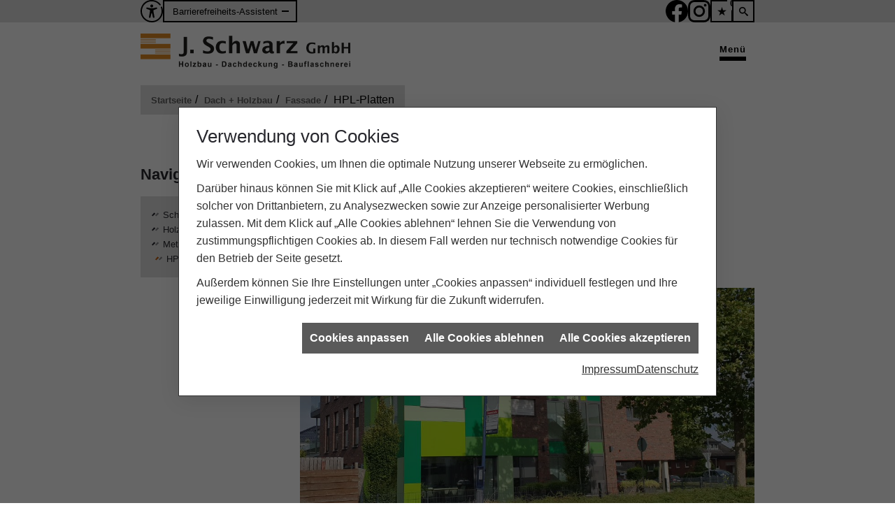

--- FILE ---
content_type: text/html; charset=utf-8
request_url: https://www.zimmerei-schwarz.de/dach-holzbau/fassade/fassadenplatten
body_size: 16183
content:
<!DOCTYPE html><html data-layout-name="layout667" lang="de"><head><title>HPL-Fassadenplatten | Schwarz Holzbau</title><meta name="Content-Type" content="text/html;charset=utf-8"/><meta name="description" content="HPL-Fassaden­platten sind seit Jahren sehr beliebt, wenn es um die Gestaltung von Fassaden geht."/><meta name="robots" content="index, follow"/><meta name="keywords" content="dachdecker,Mengen,Schwarz Holzbau,dächer,balkone,abdichtungen,sanierung,dachfenster,wärmedämmung,terrasse,daemmung,dämmung,überdachung,dämmstoff,dachsanierung,flachdach,flachdächer,dachbegrünung,dachpfannen,wärmeschutz,eindeckung,dachdeckerei,bedachungen,sanierungen,dachdeckereinkauf,dachgauben,reetdach,dachdeckermeister,oberlichter,dachabdichtung,metalldach,fassadenverkleidungen,flachdachsanierung,gründach,bauklempner,flachdachabdichtung,dichtmasse,dachbau,dachbaustoffe,dachdeckung,blechdach,metallarbeiten,spenglerarbeiten,spengler,spenglerei"/><meta name="revisit-after" content="28 days"/><meta name="google-site-verification" content="t2DzBYx0qTh0Dwc6a-U52gDJaGp6GlQWv6ki5-s5hpA"/><meta name="viewport" content="width=device-width, initial-scale=1, minimum-scale=1, user-scalable=yes"/><meta name="date" content="2026-01-17"/><meta property="og:title" content="Fassadenplatten als Gestaltungselement"/><meta property="og:type" content="website"/><meta property="og:image" content="https://www.zimmerei-schwarz.de/scripts/get.aspx?media=/de/dach-holzbau/fassade/fassadenplatten/fassadenplatten_fb.JPG"/><meta property="og:image:secure_url" content="https://www.zimmerei-schwarz.de/scripts/get.aspx?media=/de/dach-holzbau/fassade/fassadenplatten/fassadenplatten_fb.JPG"/><meta property="og:image:type" content="image/JPG"/><meta property="og:description" content="Fassadenplatten werden seit vielen Jahren im Fassendenbau eingesetzt - nicht zuletzt deshalb, weil sie viel Gestaltungsspielraum bieten."/><meta property="og:locale" content="de-DE"/><meta property="og:site_name" content="J. Schwarz GmbH Holzbau, Dachdeckung"/><meta property="og:image:alt" content="Platten"/><meta property="og:url" content="https://www.zimmerei-schwarz.de/dach-holzbau/fassade/fassadenplatten"/><meta property="article:published_time" content="2025-09-25T08:57:06"/><meta property="twitter:title" content="Fassadenplatten als Gestaltungselement"/><meta property="twitter:card" content="summary"/><meta property="twitter:description" content="Fassadenplatten werden seit vielen Jahren im Fassendenbau eingesetzt - nicht zuletzt deshalb, weil sie viel Gestaltungsspielraum bieten."/><meta property="twitter:image" content="/de/dach-holzbau/fassade/fassadenplatten/fassadenplatten_fb.JPG"/><link href="https://www.zimmerei-schwarz.de/dach-holzbau/fassade/fassadenplatten" rel="canonical"/><link href="https://www.zimmerei-schwarz.de/scripts/get.aspx?media=/config/theme/apple-touch-icon.png" rel="apple-touch-icon"/><link href="https://www.zimmerei-schwarz.de/scripts/get.aspx?media=/config/theme/favicon.ico" rel="shortcut icon" type="image/x-icon"/><link href="/scripts/get.aspx?media=/config/theme/css/include.min.css&v=15122025193030" rel="stylesheet" type="text/css"/><script type="application/ld+json">{"@context":"http://schema.org","@type":"LocalBusiness","name":"J. Schwarz GmbH Holzbau, Dachdeckung","image":"www.zimmerei-schwarz.de/media/config/theme/logo.png","@id":"www.zimmerei-schwarz.de","url":"www.zimmerei-schwarz.de","telephone":"07572 3584","email":"info@zimmerei-schwarz.de","address":{"@type":"PostalAddress","streetAddress":"Donaustraße 5","addressLocality":"Mengen","postalCode":"88512","addressCountry":"DE"},"geo":{"@type":"GeoCoordinates","latitude":"48.0539673","longitude":"9.3322399"},"sameAs":["https://www.facebook.com/pages/Holzbau-JSchwarz-GmbH-Mengen/172357539460507","https://www.instagram.com/holzbau.schwarz88512/"]}</script></head><body class="body-layout body-main" data-active-content-q="/dach-holzbau/fassade/fassadenplatten" data-active-audience-q="kein" data-is-bot="true"><!-- IP = 21 --><!-- SID = bdhykoflzb50v0kev5xcu3g0 --><!-- ShopID = 40030008 (-363) --><!-- AppMode = offline --><!-- Loc = 1 --><!-- Page generated = 17.01.2026 11:51:01 --><!-- Page rendering = 908 --><!-- Cached = False -->
 <a href="/scripts/kontakt/mail.aspx" rel="nofollow" style="display:none">Kontakt</a> 
<div class="layout-main" id="Layout_Wrapper"><div class="visible-print"></div><nav class="mm-menu-a11y hidden-print" aria-label="Mobile Hauptnavigation"   id="mobile_menu"></nav><header class="hidden-print"><div class="layout-header" id="layout_header"><div class="insertskiplinks"><span>&nbsp;</span><ul class="list-unstyled"><li><a href="#q0_a11y_maincontent">Zum Hauptinhalt springen</a></li><li><a href="#q0_a11y_navigation">Zur Mobilen Navigation springen</a></li><li><a href="#suchbgr">Zur Suche springen</a></li><li><a href="#psearch_suchbgr">Zur Produktsuche springen</a></li><li><a href="#q0_a11y_contact">Zu den Kontaktdaten springen</a></li><li><a href="#q0_a11y_desktopnav">Zur horizontalen Hauptnavigation Springen</a></li><li><a href="/sitemap">Zur Sitemap springen</a></li></ul></div><div class="header-top" id="header_top"><div class="container"><div class="header-top-wrapper"><div class="barrier-wrapper"><div class="q0_a11y_barriere"><div class="q0_a11y_barriere-icon"><picture class="responsiveImageQ"><template class="sourceQ" data-src="/media/config/system/template/cmsfuncs/barriere/BFSGInsertBerrierev2.svg" data-startwidth="" data-fancy="" data-previewcode=""></template><img src="" alt="Ein offener Kreis, in dessen Mitte eine Person mit ausgestreckten Armen steht. Das Symbol steht für Barrierefreiheit."></picture></div><div class="q0_a11y_barriere-options"><button class="btn" id="q0_a11y_barriere-toggle" type="button">Barrierefreiheits-Assistent</button><ul class="q0_a11y_barriere-menu hidden"><li class="q0_a11y_barriere-info"><a href="/recht/barrierefreiheit" rel="noreferrer">Barrierefreiheitserklärung</a></li><li class="q0_a11y_barriere-report"><a href="/recht/barriere_melden" rel="noreferrer">Barriere melden Formular</a></li><li class="q0_a11y_barriere-fontsize"><button class="btn" id="q0_a11y_barriere-fontsize-increase" type="button">Text vergrößern</button><button class="btn" id="q0_a11y_barriere-fontsize-decrease" type="button">Text verkleinern</button><button class="btn" id="q0_a11y_barriere-fontsize-reset" type="button">Textgröße zurück</button></li><li class="q0_a11y_barriere-zoom"><button class="btn" id="q0_a11y_barriere-zoom-in" type="button">Zoom vergrößern</button><button class="btn" id="q0_a11y_barriere-zoom-out" type="button">Zoom verkleinern</button><button class="btn" id="q0_a11y_barriere-zoom-reset" type="button">Zoomstufe zurück</button></li></ul></div></div></div><ul class="list-unstyled header-contact"><li class="header-social-icon hidden-xs hidden-sm"><div class="socialmediaQ socialmediaQ-facebook socialmediaQ-black"><a href="https://www.facebook.com/pages/Holzbau-JSchwarz-GmbH-Mengen/172357539460507" target="_blank" rel="noreferrer"><picture class="responsiveImageQ"><template class="sourceQ" data-src="/content/images/socialmedialogos/facebook_q_black.svg" data-startwidth="" data-fancy="" data-previewcode=""></template><img src="" alt="Ein Facebook-Logo"></picture></a></div></li><li class="header-social-icon hidden-xs hidden-sm"><div class="socialmediaQ socialmediaQ-instagram socialmediaQ-black"><a href="https://www.instagram.com/holzbau.schwarz88512/" target="_blank" rel="noreferrer"><picture class="responsiveImageQ"><template class="sourceQ" data-src="/content/images/socialmedialogos/instagram_q_black.svg" data-startwidth="" data-fancy="" data-previewcode=""></template><img src="" alt="Ein Instagram-Logo"></picture></a></div></li><li class="header-list-icon"><a href="#" title="Ihre Merkliste" data-q-trigger="ieQ.system.window.open" data-q-url="/unternehmen/dach-holzbau/merkliste?hdModus=" data-q-windowname="_self"><span class="iconSetQ iconSetQ-notelist-view"></span><span class="badge" title="Ihre Merkliste" data-q-mlcount="true" data-count="0">0</span></a></li><li class="header-list-icon" id="q0_a11y_search"><div class="header-search"><div class="q0-a11y-nav" id="layoutSearchWrapper"><form action="/scripts/csearch.aspx" id="csuche" name="csuche" data-q-show-pending-on="submit" method=get enctype=multipart/form-data role="search"    ><div class="input-group"><input class="form-control form-control" aria-label="Webseite durchsuchen"   placeholder="Webseite durchsuchen" maxlength="200" title="Ihre Suche" id="suchbgr" name="suchbgr" type="text"/><input class="form-control" aria-label="Webseite durchsuchen"   value="BHPCM" id="SearchSpecs" name="SearchSpecs" type="hidden"/><input class="form-control" aria-label="Webseite durchsuchen"   value="false" id="ShowSpecs" name="ShowSpecs" type="hidden"/><input class="form-control" aria-label="Webseite durchsuchen"   value="5" id="DefCount" name="DefCount" type="hidden"/><input class="form-control" aria-label="Webseite durchsuchen"   value="BPCMH" id="ResOrder" name="ResOrder" type="hidden"/><div class="input-group-btn"><button class="btn btn-primary iconSetQ iconSetQ-search" id="sub" title="Suchen" type="submit"><span class="sr-only">Suchen</span></button></div></div></form></div><div aria-hidden="true"   id="layoutSearchToggle" title="Suchfeld öffnen"><span class="iconSetQ iconSetQ-search"></span></div></div></li></ul></div></div></div><div class="header-bottom" id="header_bottom"><div class="container"><div class="header-bottom-wrapper"><div class="header-logo"><a href="/home.aspx" target="_self" rel="noreferrer" title="Springe zur Startseite"><picture class="responsiveImageQ"><template class="sourceQ" data-src="/media/config/theme/logo.png" data-startwidth="" data-fancy="" data-previewcode="600,100"></template><img src="data:image/svg+xml,%3Csvg%20xmlns%3D%27http%3A%2F%2Fwww.w3.org%2F2000%2Fsvg%27%20width%3D%27600%27%20height%3D%27100%27%20viewBox%3D%270%200%20600%20100%27%2F%3E" alt="logo von schwarz holzbau"></picture></a></div><nav class="q0-a11y-nav a11y-desktop-nav hidden-xs hidden-sm hidden-md" aria-label="Hauptnavigation"   id="q0_a11y_desktopnav"><ul role="menubar" aria-orientation="horizontal"  ><li class="dropdown-item " role="none"  ><span class="dropdown-name" title="Unternehmen" aria-hidden="true"  >Unternehmen</span><button role="menuitem" aria-controls="q363_a11y_unternehmen" aria-label="Unternehmen Menü öffnen"   class="btn dropdown-toggle" type="button"><span class="iconSetQ iconSetQ-indicator-right"></span></button><div class="dropdown-content" id="q363_a11y_unternehmen"><ul role="menu"   data-listing="standard"><li role="none"  ><a role="menuitem"   href="/unternehmen/dach-holzbau/ueber_uns" title="Über uns">Über uns</a></li><li role="none"  ><a role="menuitem"   href="/unternehmen/dach-holzbau/unser-team" title="Unser Team">Unser Team</a></li><li role="none"  ><a role="menuitem"   href="/unternehmen/dach-holzbau/vorort-plus" title="Warum wir?">Warum wir?</a></li><li role="none"  ><a role="menuitem"   href="/unternehmen/dach-holzbau/leistungen" title="Leistungen">Leistungen</a></li><li role="none"  ><a role="menuitem"   href="/unternehmen/dach-holzbau/referenzen" title="Referenzen">Referenzen</a></li><li role="none"  ><a role="menuitem"   href="/unternehmen/dach-holzbau/recruiting" title="Stellenangebote">Stellenangebote</a></li><li role="none"  ><a role="menuitem"   href="/unternehmen/dach-holzbau/berufsorientierung" title="Berufsorientierung">Berufsorientierung</a></li><li role="none"  ><a role="menuitem"   href="/unternehmen/dach-holzbau/bescheinigung" title="Bescheinigungen">Bescheinigungen</a></li><li role="none"  ><a role="menuitem"   href="/unternehmen/dach-holzbau/velux-dachfenster-konfigurator-zs" title="VELUX Dach­fenster-Konfi­gurator">VELUX Dach­fenster-Konfi­gurator</a></li><li role="none"  ><a role="menuitem"   href="/unternehmen/dach-holzbau/kontakt" title="Kontakt">Kontakt</a></li><li role="none"  ><a role="menuitem"   href="/unternehmen/dach-holzbau/terminkalender" title="Terminanfrage">Termin&shy;anfrage</a></li><li role="none"  ><a role="menuitem"   href="/unternehmen/dach-holzbau/malvorlagen" title="Malvorlagen">Malvorlagen</a></li><li role="none"  ><a role="menuitem"   href="/unternehmen/dach-holzbau/stammkundeninfo" title="Stammkunden-Info">Stammkun&shy;den-Info</a></li><li role="none"  ><a role="menuitem"   href="/unternehmen/dach-holzbau/haendlersuche" title="Händlersuche">Händlersuche</a></li></ul></div></li><li role="none"  ><a role="menuitem"   href="/unternehmen/dach-holzbau/recruiting" target="_self" rel="noreferrer">Stellenangebote</a></li><li role="none"  ><a role="menuitem"   href="/marke_hersteller_produkte" target="_self" rel="noreferrer">Partner&nbsp;+&nbsp;Marken</a></li><li class="dropdown-item multi" role="none"  ><span class="dropdown-name" aria-hidden="true"  >Dach &amp; Holzbau</span><button aria-controls="q0_a11y_holzbau" role="menuitem" aria-label="Dach & Holzbau Menü öffnen"   class="btn dropdown-toggle" type="button"><span class="iconSetQ iconSetQ-indicator-right" aria-hidden="true"  ></span></button><div class="dropdown-content " id="q0_a11y_holzbau"><ul class="multimenu" role="menu"  ><li role="none"  ><a role="menuitem"   href="/dach-holzbau" target="_self" rel="noreferrer" title="Beratungswelt " data-zielgruppe="privat">Privat</a><ul role="menu"   data-listing="standard" data-zielgruppe="privat"><li role="none"  ><a role="menuitem"   href="/dach-holzbau/anwendungen" title="Inspirationen + Tools">Inspirationen + Tools</a></li><li role="none"  ><a role="menuitem"   href="/dach-holzbau/vorteile_holzhaus" title="Vorteile Holzbauweise">Vorteile Holzbauweise</a></li><li role="none"  ><a role="menuitem"   href="/dach-holzbau/dacheindeckung" title="Bedachungen">Bedachungen</a></li><li role="none"  ><a role="menuitem"   href="/dach-holzbau/holzbau" title="Zimmererarbeiten">Zimmererarbeiten</a></li><li role="none"  ><a role="menuitem"   href="/dach-holzbau/flachdach" title="Flachdach">Flachdach</a></li><li role="none"  ><a role="menuitem"   href="/dach-holzbau/dachfenster" title="Dachfenster">Dachfenster</a></li><li role="none"  ><a role="menuitem"   href="/dach-holzbau/flaschnerarbeiten" title="Flaschnerarbeiten">Flaschnerarbeiten</a></li><li role="none"  ><a role="menuitem"   href="/dach-holzbau/fassade" title="Fassade">Fassade</a></li><li role="none"  ><a role="menuitem"   href="/dach-holzbau/sanierung" title="Sanierung">Sanierung</a></li><li role="none"  ><a role="menuitem"   href="/dach-holzbau/waermedaemmung-energie_sparen" title="Dämmen + Energiesparen">Dämmen + Energiesparen</a></li><li role="none"  ><a role="menuitem"   href="/dach-holzbau/solar_photovoltaik" title="Solar + Photovoltaik">Solar + Photovoltaik</a></li><li role="none"  ><a role="menuitem"   href="/dach-holzbau/gewerbe-oeffentlich" title="Dächer im Objekt- + Gewerbebau">Dächer im Objekt- + Gewerbebau</a></li><li role="none"  ><a role="menuitem"   href="/dach-holzbau/foerdermittel" title="Förderungen + Zuschüsse">Förderungen + Zuschüsse</a></li><li role="none"  ><a role="menuitem"   href="/dach-holzbau/news" title="News">News</a></li><li role="none"  ><a role="menuitem"   href="/dach-holzbau/angebot" title="Angebotsanfrage">Angebotsanfrage</a></li></ul></li></ul></div></li></ul><div class="clearfix"></div></nav><nav class="q0-a11y-nav hidden-lg" aria-label="Menüsteuerung"  ><a class="mmenu-toggle" id="q0_a11y_navigation" href="#mobile_menu" target="_self" title="Navigation öffnen"><span>Menü</span><div><span class="bar"></span><span class="bar"></span><span class="bar"></span></div></a></nav></div></div></div></div><div class="container"><div class="layout-hotbar" id="layout_hotbar"><nav aria-label="Breadcrumb"  ><ol class="breadcrumb"><li><a href="https://www.zimmerei-schwarz.de" rel="noreferrer">Startseite</a></li><li><a href="/dach-holzbau" rel="noreferrer">Dach + Holzbau</a></li><li><a href="/dach-holzbau/fassade" rel="noreferrer">Fassade</a></li><li class="active" aria-current="page"  >HPL-Platten</li></ol></nav></div></div></header><div class="container"><div class="row equalHeightQ-flex"><div class="hidden-xs hidden-sm col-xs-12 col-sm-12 col-md-3 col-lg-3"><nav class="layout-sidenav" aria-label="weiterführende Navigation"   id="layout_sidenav"><div class="marginQ-bottom sidenav-titel"><span class="h3">Navigation</span></div><div class="side-nav-menu-wrapper"><ul class="side-nav-menu list-unstyled" role="menu"   data-listing="standard"><li role="none"  ><a role="menuitem"   href="/dach-holzbau/fassade/schieferplatten" title="Schieferfassaden">Schieferfassaden</a></li><li role="none"  ><a role="menuitem"   href="/dach-holzbau/fassade/holzfassade" title="Holzfassaden">Holzfassaden</a></li><li role="none"  ><a role="menuitem"   href="/dach-holzbau/fassade/fassadenverkleidung_metall" title="Metallfassaden­">Metallfassaden­</a></li><li role="none"  ><a role="menuitem"   href="/dach-holzbau/fassade/fassadenplatten" title="HPL-Platten">HPL-Platten</a></li></ul></div></nav></div><div class="col-xs-12 col-sm-12 col-md-9 col-lg-9"><main class="main" id="layout_main"><div id="q0_a11y_maincontent">

<div class="insertcontent"><article><header><div class="row contentWidthQ"><div class="containerQ"><div class="col-xs-12 col-sm-12 col-md-12 col-lg-12"><h1>HPL-Fassaden­platten zur Gestaltung Ihres Gebäudes</h1><p class="lead">Mit HPL-Platten bietet Schwarz Holzbau aus  Mengen viel­fältige Gestaltungs­möglich­keiten für Ihre Fassade</p></div></div></div></header><section><div class="row contentWidthQ"><div class="containerQ"><div class="col-xs-12 col-sm-12 col-md-12 col-lg-12"><picture class="responsiveImageQ marginQ-bottom" title="Fassade mit farbigen HPL-Platten"><template class="sourceQ" data-src="/media/de/handwerker/fassade/hpl-fassadenplatten/hpl-platten_00.jpg" data-startwidth="" data-focus-x="0.5" data-focus-y="0.5" data-fancy="false" data-previewcode="1000,500,a1aeac,9fbca1,878f87,50592e,839281,90b77d,7c7e69,4b512d,707b61,72975d,6e6f55,545537,737253,63774b,666843,60613a"></template><img src="data:image/svg+xml,%3Csvg%20xmlns%3D%27http%3A%2F%2Fwww.w3.org%2F2000%2Fsvg%27%20width%3D%271000%27%20height%3D%27500%27%20viewBox%3D%270%200%201000%20500%27%3E%3Cdefs%3E%3Cfilter%20id%3D%27blur%27%20width%3D%27200%27%20height%3D%27200%27%3E%3CfeGaussianBlur%20in%3D%27SourceGraphic%27%20stdDeviation%3D%2710%27%2F%3E%3C%2Ffilter%3E%3C%2Fdefs%3E%3Csvg%20viewBox%3D%270%200%20200%20200%27%20preserveAspectRatio%3D%27none%20meet%27%20version%3D%271.1%27%3E%3Cg%20filter%3D%27url(%23blur)%27%3E%3Crect%20x%3D%270%27%20y%3D%270%27%20width%3D%2750px%27%20height%3D%2750px%27%20fill%3D%27%23a1aeac%27%2F%3E%3Crect%20x%3D%2750%27%20y%3D%270%27%20width%3D%2750px%27%20height%3D%2750px%27%20fill%3D%27%239fbca1%27%2F%3E%3Crect%20x%3D%27100%27%20y%3D%270%27%20width%3D%2750px%27%20height%3D%2750px%27%20fill%3D%27%23878f87%27%2F%3E%3Crect%20x%3D%27150%27%20y%3D%270%27%20width%3D%2750px%27%20height%3D%2750px%27%20fill%3D%27%2350592e%27%2F%3E%3Crect%20x%3D%270%27%20y%3D%2750%27%20width%3D%2750px%27%20height%3D%2750px%27%20fill%3D%27%23839281%27%2F%3E%3Crect%20x%3D%2750%27%20y%3D%2750%27%20width%3D%2750px%27%20height%3D%2750px%27%20fill%3D%27%2390b77d%27%2F%3E%3Crect%20x%3D%27100%27%20y%3D%2750%27%20width%3D%2750px%27%20height%3D%2750px%27%20fill%3D%27%237c7e69%27%2F%3E%3Crect%20x%3D%27150%27%20y%3D%2750%27%20width%3D%2750px%27%20height%3D%2750px%27%20fill%3D%27%234b512d%27%2F%3E%3Crect%20x%3D%270%27%20y%3D%27100%27%20width%3D%2750px%27%20height%3D%2750px%27%20fill%3D%27%23707b61%27%2F%3E%3Crect%20x%3D%2750%27%20y%3D%27100%27%20width%3D%2750px%27%20height%3D%2750px%27%20fill%3D%27%2372975d%27%2F%3E%3Crect%20x%3D%27100%27%20y%3D%27100%27%20width%3D%2750px%27%20height%3D%2750px%27%20fill%3D%27%236e6f55%27%2F%3E%3Crect%20x%3D%27150%27%20y%3D%27100%27%20width%3D%2750px%27%20height%3D%2750px%27%20fill%3D%27%23545537%27%2F%3E%3Crect%20x%3D%270%27%20y%3D%27150%27%20width%3D%2750px%27%20height%3D%2750px%27%20fill%3D%27%23737253%27%2F%3E%3Crect%20x%3D%2750%27%20y%3D%27150%27%20width%3D%2750px%27%20height%3D%2750px%27%20fill%3D%27%2363774b%27%2F%3E%3Crect%20x%3D%27100%27%20y%3D%27150%27%20width%3D%2750px%27%20height%3D%2750px%27%20fill%3D%27%23666843%27%2F%3E%3Crect%20x%3D%27150%27%20y%3D%27150%27%20width%3D%2750px%27%20height%3D%2750px%27%20fill%3D%27%2360613a%27%2F%3E%3C%2Fg%3E%3C%2Fsvg%3E%3C%2Fsvg%3E" title="Fassade mit farbigen HPL-Platten" alt="Modernes Gebäude mit Fassade aus bunten HPL-Platten in Grün- und Gelbtönen, kombiniert mit rotem Klinker."></picture><p class="lead">HPL-Fassaden­platten sind seit Jahren sehr be­liebt, wenn es um die Ge­stal­tung von Fassa­den geht. Sie bie­ten eine enor­me Viel­falt an Gestal­tungs­mög­lich­keiten und eignen sich für Neu- und Alt­bauten gleicher­maßen.</p></div></div></div></section><section class="hidden-print" id="oben"><div class="insertcontent"><section><div class="row contentWidthQ"><div class="containerQ"><div class="marginQ-bottom col-xs-12 col-sm-12 col-md-12 col-lg-12"><p class="text-center lead"><strong>Inhaltsnavigation</strong></p></div></div></div></section></div><nav><div class="row contentWidthQ"><div class="containerQ"><div class="col-xs-12 col-sm-6 col-md-6 col-lg-6"><a class="text-center marginQ-bottom btn btn-block btn-primary" href="#HPL" target="_self" title="Zum Abschnitt springen: Sind HPL- Platten für den Außen­bereich ge­eignet?">HPL-Fassadenplatten im Überblick</a></div><div class="col-xs-12 col-sm-6 col-md-6 col-lg-6"><a class="text-center marginQ-bottom btn btn-block btn-primary" href="#Außenbereich" target="_self" title="Zum Abschnitt springen: Sind HPL- Platten für den Außen­bereich ge­eignet?">Sind HPL- Platten für den Außen­bereich ge­eignet?</a></div><div class="col-xs-12 col-sm-6 col-md-6 col-lg-6"><a class="text-center marginQ-bottom btn btn-block btn-primary" href="#Einsatz" target="_self" title="Zum Abschnitt springen: Wo werden HPL-Platten eingesetzt?">Wo werden HPL-Platten eingesetzt?</a></div><div class="col-xs-12 col-sm-6 col-md-6 col-lg-6"><a class="text-center marginQ-bottom btn btn-block btn-primary" href="#befestigt" target="_self" title="Zum Abschnitt springen: Wie werden HPL-Fassaden­platten befestigt?">Wie werden HPL-Fassaden­platten befestigt?</a></div><div class="col-xs-12 col-sm-6 col-md-6 col-lg-6"><a class="text-center marginQ-bottom btn btn-block btn-primary" href="#Fragen" target="_self" title="Zum Abschnitt springen: Wie lange hält HPL?">Wie lange hält HPL?</a></div><div class="col-xs-12 col-sm-6 col-md-6 col-lg-6"><a class="text-center marginQ-bottom btn btn-block btn-primary" href="#Kosten" target="_self" title="Zum Abschnitt springen: Wie viel kosten HPL-Platten?">Wie viel kosten HPL-Platten?</a></div></div></div></nav></section><section id="HPL"><hr/><div class="row contentWidthQ"><div class="containerQ"><div class="col-xs-12 col-sm-6 col-md-6 col-lg-6"><h2>Vielseitig und zeitlos</h2><p>Ganz gleich, ob Wohnungs­bau, Kommunal­bau oder Geschäfts­gebäude – <strong>HPL-Platten</strong> bieten dank Ihrer breiten Palette an unterschied­lichsten Formaten und Farben für nahezu jede Fassade die perfekte Lösung.</p><h2>Was sind HPL-Fassaden­platten?</h2><p>HPL-Platten (HPL = High Pressure Laminates) sind Hoch­druck­laminat­platten, die sich bestens für hinter­lüftete Fassaden­konstruk­tionen eignen. Neben anderen Materialien, wie Holz, Metall oder Schiefer, die eben­falls bei hinter­lüfteten Fassaden zum Einsatz kommen, werden Projekte aktuell häufig mit HPL-Platten realisiert, weil sie mit ihren durchweg positiven Eigen­schaften über­zeugen.</p></div><div class="col-xs-12 col-sm-6 col-md-6 col-lg-6"><h2>Vorteile von HPL-Platten:</h2><ul><li>Individuelle Fassadengestaltung</li><li>Ästhetische, zeitlose Optik</li><li>Langlebig und dauerhaft</li><li>Biegesteif</li><li>Witterungsbeständig</li><li>Strapazierfähig</li><li>Pflegeleicht und wartungsarm</li><li>Für innen und außen geeignet</li><li>Leicht zu verarbeiten</li></ul><p>Mit lang­lebigen Fassaden­platten lassen sich Fassaden­gestaltungen in unter­schied­licher Weise realisieren. Mal als durch­gehendes Element, mal akzentuiert ab­gesetzt vom Rest der Fassade. Durch HPL-Platten werden besondere Merkmale Ihres Gebäudes betont, wobei das Material ebenso witterungs­beständig wie dauerhaft ist.</p></div></div></div><div class="row contentWidthQ"><div class="containerQ"><div class="col-xs-12 col-sm-12 col-md-12 col-lg-12"><p>Die Hoch­druck­laminat­platten verfügen über eine bruch- und schlag­feste Oberfläche, Biege­steifigkeit, Witterungs­beständigkeit und Lang­lebigkeit. Dadurch sind die Schicht­stoff­platten optimal für den Einsatz im Außen­bereich geeignet und äußerst vielseitig einsetzbar.</p></div></div></div></section><section><hr/><div class="insertcontent"><div class="row contentWidthQ"><div class="containerQ"><div class="col-xs-12 col-sm-12 col-md-12 col-lg-12"><h2 class="text-center">Sie benötigen einen Fachmann?</h2><p class="text-center lead">Dann vereinbaren Sie einen Termin mit uns!</p></div></div></div><div class="row contentWidthQ"><div class="containerQ"><div class="col-xs-12 col-sm-12 col-md-12 col-lg-12"><div class="row"><div class="marginQ-top col-xs-12 col-sm-6 col-md-6 col-lg-6"><div class="insertlink"><a class="btn btn-block btn-primary iconSetQ iconSetQ-location" href="/unternehmen/dach-holzbau/kontakt" target="_self" data-q-trigger="ieQ.system.window.open" data-q-url="/unternehmen/dach-holzbau/kontakt" data-q-windowname="_self">Kontakt aufnehmen</a></div></div><div class="marginQ-top col-xs-12 col-sm-6 col-md-6 col-lg-6"> <a class="btn btn-block btn-primary iconSetQ iconSetQ-phone" href="tel:07572 3584" target="_self" title="Direkt anrufen bei 07572 3584"><span>Direkt anrufen</span></a></div></div></div></div></div></div><div class="spacerQ" aria-hidden="true"  ></div></section><div><section id="Außenbereich"><hr/><div class="row contentWidthQ"><div class="containerQ"><div class="col-xs-12 col-sm-6 col-md-6 col-lg-6"><h2>Sind HPL- Platten für den Außen­bereich ge­eignet?</h2><p>HPL-Platten sind aufgrund ihrer Eigen­schaften besonders gut für den Außen­bereich geeignet und werden für Fassaden- und Balkon­verklei­dungen und als Sichtschutz­elemente verwendet.</p><p>Hergestellt aus hoch­wertigem Hoch­druck-Laminat sind sie extrem witte­rungs­beständig und bleiben dank einer UV-Vergü­tung lange farbecht. Sie finden nicht nur im privaten, sondern auch im gewerb­lichen Bereich Anwendung.</p></div><div class="col-xs-12 col-sm-6 col-md-6 col-lg-6"><picture class="responsiveImageQ marginQ-bottom" title="Farbige HPL-Platten an einem Schulgebäude"><template class="sourceQ" data-src="/media/de/handwerker/fassade/hpl-fassadenplatten/hpl-platten_05.jpg" data-startwidth="" data-focus-x="0.5" data-focus-y="0.5" data-fancy="true" data-previewcode="600,400,e0e8ee,cbd5d7,c5d8cc,cde3ee,b1b3b4,929992,86af75,aec9be,7c7977,54605e,598e3a,768e6a,5a5a5a,445153,4b7631,455f31"></template><img src="data:image/svg+xml,%3Csvg%20xmlns%3D%27http%3A%2F%2Fwww.w3.org%2F2000%2Fsvg%27%20width%3D%27600%27%20height%3D%27400%27%20viewBox%3D%270%200%20600%20400%27%3E%3Cdefs%3E%3Cfilter%20id%3D%27blur%27%20width%3D%27200%27%20height%3D%27200%27%3E%3CfeGaussianBlur%20in%3D%27SourceGraphic%27%20stdDeviation%3D%2710%27%2F%3E%3C%2Ffilter%3E%3C%2Fdefs%3E%3Csvg%20viewBox%3D%270%200%20200%20200%27%20preserveAspectRatio%3D%27none%20meet%27%20version%3D%271.1%27%3E%3Cg%20filter%3D%27url(%23blur)%27%3E%3Crect%20x%3D%270%27%20y%3D%270%27%20width%3D%2750px%27%20height%3D%2750px%27%20fill%3D%27%23e0e8ee%27%2F%3E%3Crect%20x%3D%2750%27%20y%3D%270%27%20width%3D%2750px%27%20height%3D%2750px%27%20fill%3D%27%23cbd5d7%27%2F%3E%3Crect%20x%3D%27100%27%20y%3D%270%27%20width%3D%2750px%27%20height%3D%2750px%27%20fill%3D%27%23c5d8cc%27%2F%3E%3Crect%20x%3D%27150%27%20y%3D%270%27%20width%3D%2750px%27%20height%3D%2750px%27%20fill%3D%27%23cde3ee%27%2F%3E%3Crect%20x%3D%270%27%20y%3D%2750%27%20width%3D%2750px%27%20height%3D%2750px%27%20fill%3D%27%23b1b3b4%27%2F%3E%3Crect%20x%3D%2750%27%20y%3D%2750%27%20width%3D%2750px%27%20height%3D%2750px%27%20fill%3D%27%23929992%27%2F%3E%3Crect%20x%3D%27100%27%20y%3D%2750%27%20width%3D%2750px%27%20height%3D%2750px%27%20fill%3D%27%2386af75%27%2F%3E%3Crect%20x%3D%27150%27%20y%3D%2750%27%20width%3D%2750px%27%20height%3D%2750px%27%20fill%3D%27%23aec9be%27%2F%3E%3Crect%20x%3D%270%27%20y%3D%27100%27%20width%3D%2750px%27%20height%3D%2750px%27%20fill%3D%27%237c7977%27%2F%3E%3Crect%20x%3D%2750%27%20y%3D%27100%27%20width%3D%2750px%27%20height%3D%2750px%27%20fill%3D%27%2354605e%27%2F%3E%3Crect%20x%3D%27100%27%20y%3D%27100%27%20width%3D%2750px%27%20height%3D%2750px%27%20fill%3D%27%23598e3a%27%2F%3E%3Crect%20x%3D%27150%27%20y%3D%27100%27%20width%3D%2750px%27%20height%3D%2750px%27%20fill%3D%27%23768e6a%27%2F%3E%3Crect%20x%3D%270%27%20y%3D%27150%27%20width%3D%2750px%27%20height%3D%2750px%27%20fill%3D%27%235a5a5a%27%2F%3E%3Crect%20x%3D%2750%27%20y%3D%27150%27%20width%3D%2750px%27%20height%3D%2750px%27%20fill%3D%27%23445153%27%2F%3E%3Crect%20x%3D%27100%27%20y%3D%27150%27%20width%3D%2750px%27%20height%3D%2750px%27%20fill%3D%27%234b7631%27%2F%3E%3Crect%20x%3D%27150%27%20y%3D%27150%27%20width%3D%2750px%27%20height%3D%2750px%27%20fill%3D%27%23455f31%27%2F%3E%3C%2Fg%3E%3C%2Fsvg%3E%3C%2Fsvg%3E" title="Farbige HPL-Platten an einem Schulgebäude" rel="rel_03" alt="Modernes Gebäude mit Holzfassade und auffälliger grüner HPL-Fassadenplatte an der Vorderseite."></picture></div></div></div><div class="row contentWidthQ"><div class="containerQ"><div class="col-xs-12 col-sm-12 col-md-12 col-lg-12"><a class="btn pull-right" id="#oben" href="#oben" target="_self" title="Nach oben"><span class="iconSetQ iconSetQ-arrow-up">Zur Inhaltsnavigation</span></a></div></div></div></section><section id="Einsatz"><hr/><div class="row contentWidthQ"><div class="containerQ"><div class="col-xs-12 col-sm-6 col-md-6 col-lg-6"><h2>Wo werden HPL-Platten eingesetzt?</h2><p>Die strapazier­fähigen HPL-Platten dienen der Verklei­dung von inno­vativen und hinter­lüfteten Fassaden­systemen und Balkonen. In erster Linie werden sie als Fassaden­platten eingesetzt.</p><p>Auch für den Innen­bereich lassen sich daraus Tische, Arbeits­flächen oder Trenn­wände fertigen. Selbst für Feucht­räume wie dem Bad eignen sich die feuchtigkeits­resistenten Platten.</p></div><div class="col-xs-12 col-sm-6 col-md-6 col-lg-6"><picture class="responsiveImageQ marginQ-bottom" title="Der Anbau mit HPL-Platten passt sich farblich dem Altbau an."><template class="sourceQ" data-src="/media/de/handwerker/fassade/hpl-fassadenplatten/hpl-platten_02.jpg" data-startwidth="" data-focus-x="0.5" data-focus-y="0.5" data-fancy="true" data-previewcode="600,500,c1c7ce,94939a,7a8190,8e99a7,9a9898,726c6f,5b5e66,68717c,6b645c,5e5858,515051,4f5258,5b5a4d,5b584f,565442,3e3e36"></template><img src="data:image/svg+xml,%3Csvg%20xmlns%3D%27http%3A%2F%2Fwww.w3.org%2F2000%2Fsvg%27%20width%3D%27600%27%20height%3D%27500%27%20viewBox%3D%270%200%20600%20500%27%3E%3Cdefs%3E%3Cfilter%20id%3D%27blur%27%20width%3D%27200%27%20height%3D%27200%27%3E%3CfeGaussianBlur%20in%3D%27SourceGraphic%27%20stdDeviation%3D%2710%27%2F%3E%3C%2Ffilter%3E%3C%2Fdefs%3E%3Csvg%20viewBox%3D%270%200%20200%20200%27%20preserveAspectRatio%3D%27none%20meet%27%20version%3D%271.1%27%3E%3Cg%20filter%3D%27url(%23blur)%27%3E%3Crect%20x%3D%270%27%20y%3D%270%27%20width%3D%2750px%27%20height%3D%2750px%27%20fill%3D%27%23c1c7ce%27%2F%3E%3Crect%20x%3D%2750%27%20y%3D%270%27%20width%3D%2750px%27%20height%3D%2750px%27%20fill%3D%27%2394939a%27%2F%3E%3Crect%20x%3D%27100%27%20y%3D%270%27%20width%3D%2750px%27%20height%3D%2750px%27%20fill%3D%27%237a8190%27%2F%3E%3Crect%20x%3D%27150%27%20y%3D%270%27%20width%3D%2750px%27%20height%3D%2750px%27%20fill%3D%27%238e99a7%27%2F%3E%3Crect%20x%3D%270%27%20y%3D%2750%27%20width%3D%2750px%27%20height%3D%2750px%27%20fill%3D%27%239a9898%27%2F%3E%3Crect%20x%3D%2750%27%20y%3D%2750%27%20width%3D%2750px%27%20height%3D%2750px%27%20fill%3D%27%23726c6f%27%2F%3E%3Crect%20x%3D%27100%27%20y%3D%2750%27%20width%3D%2750px%27%20height%3D%2750px%27%20fill%3D%27%235b5e66%27%2F%3E%3Crect%20x%3D%27150%27%20y%3D%2750%27%20width%3D%2750px%27%20height%3D%2750px%27%20fill%3D%27%2368717c%27%2F%3E%3Crect%20x%3D%270%27%20y%3D%27100%27%20width%3D%2750px%27%20height%3D%2750px%27%20fill%3D%27%236b645c%27%2F%3E%3Crect%20x%3D%2750%27%20y%3D%27100%27%20width%3D%2750px%27%20height%3D%2750px%27%20fill%3D%27%235e5858%27%2F%3E%3Crect%20x%3D%27100%27%20y%3D%27100%27%20width%3D%2750px%27%20height%3D%2750px%27%20fill%3D%27%23515051%27%2F%3E%3Crect%20x%3D%27150%27%20y%3D%27100%27%20width%3D%2750px%27%20height%3D%2750px%27%20fill%3D%27%234f5258%27%2F%3E%3Crect%20x%3D%270%27%20y%3D%27150%27%20width%3D%2750px%27%20height%3D%2750px%27%20fill%3D%27%235b5a4d%27%2F%3E%3Crect%20x%3D%2750%27%20y%3D%27150%27%20width%3D%2750px%27%20height%3D%2750px%27%20fill%3D%27%235b584f%27%2F%3E%3Crect%20x%3D%27100%27%20y%3D%27150%27%20width%3D%2750px%27%20height%3D%2750px%27%20fill%3D%27%23565442%27%2F%3E%3Crect%20x%3D%27150%27%20y%3D%27150%27%20width%3D%2750px%27%20height%3D%2750px%27%20fill%3D%27%233e3e36%27%2F%3E%3C%2Fg%3E%3C%2Fsvg%3E%3C%2Fsvg%3E" title="Der Anbau mit HPL-Platten passt sich farblich dem Altbau an." rel="rel_03" alt="Modernes Wohnhaus mit Fassade aus HPL-Platten in Anthrazit und Rot, kombiniert mit rotem Klinker und Vorgarten."></picture></div></div></div><div class="row contentWidthQ"><div class="containerQ"><div class="col-xs-12 col-sm-12 col-md-12 col-lg-12"><a class="btn pull-right" id="#oben" href="#oben" target="_self" title="Nach oben"><span class="iconSetQ iconSetQ-arrow-up">Zur Inhaltsnavigation</span></a></div></div></div></section><section id="befestigt"><hr/><div class="row contentWidthQ"><div class="containerQ"><div class="col-xs-12 col-sm-6 col-md-6 col-lg-6"><h2>Wie werden HPL-Fassaden­platten befestigt?</h2><p>Die Verklei­dungs­elemente werden an einer Unter­konstruktion aus Holz- oder Metall­profilen befestigt. Die Verschrau­bung kann sichtbar oder verdeckt aus­geführt werden.</p><p>Die Vorgaben des Herstellers sind dabei zu berück­sichtigen.</p></div><div class="col-xs-12 col-sm-6 col-md-6 col-lg-6"><picture class="responsiveImageQ marginQ-bottom" title="Fassadenverkleidung mit HPL-Platten"><template class="sourceQ" data-src="/media/de/handwerker/fassade/hpl-fassadenplatten/hpl-platten_06.jpg" data-startwidth="" data-focus-x="0.5" data-focus-y="0.5" data-fancy="true" data-previewcode="600,400,416f97,66849d,64839d,44729a,70889c,a0a6a9,949ca1,708aa0,8e959a,ababa8,9c9e9d,9aa3a8,afafae,b9b7b3,b7b6b2,bbbbb9"></template><img src="data:image/svg+xml,%3Csvg%20xmlns%3D%27http%3A%2F%2Fwww.w3.org%2F2000%2Fsvg%27%20width%3D%27600%27%20height%3D%27400%27%20viewBox%3D%270%200%20600%20400%27%3E%3Cdefs%3E%3Cfilter%20id%3D%27blur%27%20width%3D%27200%27%20height%3D%27200%27%3E%3CfeGaussianBlur%20in%3D%27SourceGraphic%27%20stdDeviation%3D%2710%27%2F%3E%3C%2Ffilter%3E%3C%2Fdefs%3E%3Csvg%20viewBox%3D%270%200%20200%20200%27%20preserveAspectRatio%3D%27none%20meet%27%20version%3D%271.1%27%3E%3Cg%20filter%3D%27url(%23blur)%27%3E%3Crect%20x%3D%270%27%20y%3D%270%27%20width%3D%2750px%27%20height%3D%2750px%27%20fill%3D%27%23416f97%27%2F%3E%3Crect%20x%3D%2750%27%20y%3D%270%27%20width%3D%2750px%27%20height%3D%2750px%27%20fill%3D%27%2366849d%27%2F%3E%3Crect%20x%3D%27100%27%20y%3D%270%27%20width%3D%2750px%27%20height%3D%2750px%27%20fill%3D%27%2364839d%27%2F%3E%3Crect%20x%3D%27150%27%20y%3D%270%27%20width%3D%2750px%27%20height%3D%2750px%27%20fill%3D%27%2344729a%27%2F%3E%3Crect%20x%3D%270%27%20y%3D%2750%27%20width%3D%2750px%27%20height%3D%2750px%27%20fill%3D%27%2370889c%27%2F%3E%3Crect%20x%3D%2750%27%20y%3D%2750%27%20width%3D%2750px%27%20height%3D%2750px%27%20fill%3D%27%23a0a6a9%27%2F%3E%3Crect%20x%3D%27100%27%20y%3D%2750%27%20width%3D%2750px%27%20height%3D%2750px%27%20fill%3D%27%23949ca1%27%2F%3E%3Crect%20x%3D%27150%27%20y%3D%2750%27%20width%3D%2750px%27%20height%3D%2750px%27%20fill%3D%27%23708aa0%27%2F%3E%3Crect%20x%3D%270%27%20y%3D%27100%27%20width%3D%2750px%27%20height%3D%2750px%27%20fill%3D%27%238e959a%27%2F%3E%3Crect%20x%3D%2750%27%20y%3D%27100%27%20width%3D%2750px%27%20height%3D%2750px%27%20fill%3D%27%23ababa8%27%2F%3E%3Crect%20x%3D%27100%27%20y%3D%27100%27%20width%3D%2750px%27%20height%3D%2750px%27%20fill%3D%27%239c9e9d%27%2F%3E%3Crect%20x%3D%27150%27%20y%3D%27100%27%20width%3D%2750px%27%20height%3D%2750px%27%20fill%3D%27%239aa3a8%27%2F%3E%3Crect%20x%3D%270%27%20y%3D%27150%27%20width%3D%2750px%27%20height%3D%2750px%27%20fill%3D%27%23afafae%27%2F%3E%3Crect%20x%3D%2750%27%20y%3D%27150%27%20width%3D%2750px%27%20height%3D%2750px%27%20fill%3D%27%23b9b7b3%27%2F%3E%3Crect%20x%3D%27100%27%20y%3D%27150%27%20width%3D%2750px%27%20height%3D%2750px%27%20fill%3D%27%23b7b6b2%27%2F%3E%3Crect%20x%3D%27150%27%20y%3D%27150%27%20width%3D%2750px%27%20height%3D%2750px%27%20fill%3D%27%23bbbbb9%27%2F%3E%3C%2Fg%3E%3C%2Fsvg%3E%3C%2Fsvg%3E" title="Fassadenverkleidung mit HPL-Platten" rel="rel_03" alt="Fassade eines Gebäudes mit weißen HPL-Platten und schmalen, dunklen Fenstern unter blauem Himmel."></picture></div></div></div><div class="row contentWidthQ"><div class="containerQ"><div class="col-xs-12 col-sm-12 col-md-12 col-lg-12"><a class="btn pull-right" id="#oben" href="#oben" target="_self" title="Nach oben"><span class="iconSetQ iconSetQ-arrow-up">Zur Inhaltsnavigation</span></a></div></div></div></section><section id="Fragen"><hr/><div class="row contentWidthQ"><div class="containerQ"><div class="col-xs-12 col-sm-8 col-md-8 col-lg-8"><h2>Wie lange hält HPL?</h2><p>HPL ist über einen sehr langen Zeitraum haltbar. Das liegt an der lang­jährig halt­baren und unempfind­lichen Oberfläche des Laminates. Diese ist mit einer speziellen Deck­schicht versehen, was die HPL-Platte zusätzlich UV-beständig sowie kratz- und stoßfest macht. Eine bruchfeste, harte Ober­fläche erhöht die Lebens­dauer von HPL um ein Vielfaches.</p></div><div class="col-xs-12 col-sm-4 col-md-4 col-lg-4"><picture class="responsiveImageQ marginQ-bottom" title="Haben Sie noch Fragen?"><template class="sourceQ" data-src="/media/de/handwerker/fragen.jpg" data-startwidth="" data-focus-x="0" data-focus-y="0" data-fancy="false" data-previewcode="527,527,fbfafa,cbc4c3,bbafac,f0edec,f5f4f4,af9e9b,b59992,e9e2df,f1f0f0,cebcba,dfc8c4,f6f2f2,c5c4c6,b7abab,e8dedf,f6f5f8"></template><img src="data:image/svg+xml,%3Csvg%20xmlns%3D%27http%3A%2F%2Fwww.w3.org%2F2000%2Fsvg%27%20width%3D%27527%27%20height%3D%27527%27%20viewBox%3D%270%200%20527%20527%27%3E%3Cdefs%3E%3Cfilter%20id%3D%27blur%27%20width%3D%27200%27%20height%3D%27200%27%3E%3CfeGaussianBlur%20in%3D%27SourceGraphic%27%20stdDeviation%3D%2710%27%2F%3E%3C%2Ffilter%3E%3C%2Fdefs%3E%3Csvg%20viewBox%3D%270%200%20200%20200%27%20preserveAspectRatio%3D%27none%20meet%27%20version%3D%271.1%27%3E%3Cg%20filter%3D%27url(%23blur)%27%3E%3Crect%20x%3D%270%27%20y%3D%270%27%20width%3D%2750px%27%20height%3D%2750px%27%20fill%3D%27%23fbfafa%27%2F%3E%3Crect%20x%3D%2750%27%20y%3D%270%27%20width%3D%2750px%27%20height%3D%2750px%27%20fill%3D%27%23cbc4c3%27%2F%3E%3Crect%20x%3D%27100%27%20y%3D%270%27%20width%3D%2750px%27%20height%3D%2750px%27%20fill%3D%27%23bbafac%27%2F%3E%3Crect%20x%3D%27150%27%20y%3D%270%27%20width%3D%2750px%27%20height%3D%2750px%27%20fill%3D%27%23f0edec%27%2F%3E%3Crect%20x%3D%270%27%20y%3D%2750%27%20width%3D%2750px%27%20height%3D%2750px%27%20fill%3D%27%23f5f4f4%27%2F%3E%3Crect%20x%3D%2750%27%20y%3D%2750%27%20width%3D%2750px%27%20height%3D%2750px%27%20fill%3D%27%23af9e9b%27%2F%3E%3Crect%20x%3D%27100%27%20y%3D%2750%27%20width%3D%2750px%27%20height%3D%2750px%27%20fill%3D%27%23b59992%27%2F%3E%3Crect%20x%3D%27150%27%20y%3D%2750%27%20width%3D%2750px%27%20height%3D%2750px%27%20fill%3D%27%23e9e2df%27%2F%3E%3Crect%20x%3D%270%27%20y%3D%27100%27%20width%3D%2750px%27%20height%3D%2750px%27%20fill%3D%27%23f1f0f0%27%2F%3E%3Crect%20x%3D%2750%27%20y%3D%27100%27%20width%3D%2750px%27%20height%3D%2750px%27%20fill%3D%27%23cebcba%27%2F%3E%3Crect%20x%3D%27100%27%20y%3D%27100%27%20width%3D%2750px%27%20height%3D%2750px%27%20fill%3D%27%23dfc8c4%27%2F%3E%3Crect%20x%3D%27150%27%20y%3D%27100%27%20width%3D%2750px%27%20height%3D%2750px%27%20fill%3D%27%23f6f2f2%27%2F%3E%3Crect%20x%3D%270%27%20y%3D%27150%27%20width%3D%2750px%27%20height%3D%2750px%27%20fill%3D%27%23c5c4c6%27%2F%3E%3Crect%20x%3D%2750%27%20y%3D%27150%27%20width%3D%2750px%27%20height%3D%2750px%27%20fill%3D%27%23b7abab%27%2F%3E%3Crect%20x%3D%27100%27%20y%3D%27150%27%20width%3D%2750px%27%20height%3D%2750px%27%20fill%3D%27%23e8dedf%27%2F%3E%3Crect%20x%3D%27150%27%20y%3D%27150%27%20width%3D%2750px%27%20height%3D%2750px%27%20fill%3D%27%23f6f5f8%27%2F%3E%3C%2Fg%3E%3C%2Fsvg%3E%3C%2Fsvg%3E" title="Haben Sie noch Fragen?" alt="Mann mit nachdenklichem Blick und weißem Hemd, Hand am Kinn, vor weißem Hintergrund."></picture></div></div></div><div class="row contentWidthQ"><div class="containerQ"><div class="col-xs-12 col-sm-12 col-md-12 col-lg-12"><a class="btn pull-right" id="#oben" href="#oben" target="_self" title="Nach oben"><span class="iconSetQ iconSetQ-arrow-up">Zur Inhaltsnavigation</span></a></div></div></div></section><section id="Kosten"><hr/><div class="row contentWidthQ"><div class="containerQ"><div class="col-xs-12 col-sm-8 col-md-8 col-lg-8"><h2>Wie viel kosten HPL-Platten?</h2><p>Jedes Projekt ist anders und muss individuell kalkuliert werden. Daher lassen sich die Gesamtkosten für HPL-Platten zur Fassadenverkleidung nicht pauschal benennen.</p><p>Neben der Materialmenge spielt auch die Größe der Fassadenfläche eine entscheidende Rolle für die Kostenkalkulation.</p><p>Vereinbaren Sie einen Termin mit uns! Wir beraten Sie gern und erstellen Ihnen ein individuelles Angebot.</p></div><div class="col-xs-12 col-sm-4 col-md-4 col-lg-4"><picture class="responsiveImageQ marginQ-bottom" title="Wie hoch sind die Kosten?"><template class="sourceQ" data-src="/media/de/handwerker/kosten.jpg" data-startwidth="" data-focus-x="0" data-focus-y="0" data-fancy="false" data-previewcode="527,527,f9f8f8,d9bfba,c8a49c,f0e9e7,eeeeee,d6d2d1,ddd8d8,f4f4f4,eaeaea,cfcfcf,dbdbdb,f1f1f1,f5f5f5,dedede,e0e0e0,f5f5f5"></template><img src="data:image/svg+xml,%3Csvg%20xmlns%3D%27http%3A%2F%2Fwww.w3.org%2F2000%2Fsvg%27%20width%3D%27527%27%20height%3D%27527%27%20viewBox%3D%270%200%20527%20527%27%3E%3Cdefs%3E%3Cfilter%20id%3D%27blur%27%20width%3D%27200%27%20height%3D%27200%27%3E%3CfeGaussianBlur%20in%3D%27SourceGraphic%27%20stdDeviation%3D%2710%27%2F%3E%3C%2Ffilter%3E%3C%2Fdefs%3E%3Csvg%20viewBox%3D%270%200%20200%20200%27%20preserveAspectRatio%3D%27none%20meet%27%20version%3D%271.1%27%3E%3Cg%20filter%3D%27url(%23blur)%27%3E%3Crect%20x%3D%270%27%20y%3D%270%27%20width%3D%2750px%27%20height%3D%2750px%27%20fill%3D%27%23f9f8f8%27%2F%3E%3Crect%20x%3D%2750%27%20y%3D%270%27%20width%3D%2750px%27%20height%3D%2750px%27%20fill%3D%27%23d9bfba%27%2F%3E%3Crect%20x%3D%27100%27%20y%3D%270%27%20width%3D%2750px%27%20height%3D%2750px%27%20fill%3D%27%23c8a49c%27%2F%3E%3Crect%20x%3D%27150%27%20y%3D%270%27%20width%3D%2750px%27%20height%3D%2750px%27%20fill%3D%27%23f0e9e7%27%2F%3E%3Crect%20x%3D%270%27%20y%3D%2750%27%20width%3D%2750px%27%20height%3D%2750px%27%20fill%3D%27%23eeeeee%27%2F%3E%3Crect%20x%3D%2750%27%20y%3D%2750%27%20width%3D%2750px%27%20height%3D%2750px%27%20fill%3D%27%23d6d2d1%27%2F%3E%3Crect%20x%3D%27100%27%20y%3D%2750%27%20width%3D%2750px%27%20height%3D%2750px%27%20fill%3D%27%23ddd8d8%27%2F%3E%3Crect%20x%3D%27150%27%20y%3D%2750%27%20width%3D%2750px%27%20height%3D%2750px%27%20fill%3D%27%23f4f4f4%27%2F%3E%3Crect%20x%3D%270%27%20y%3D%27100%27%20width%3D%2750px%27%20height%3D%2750px%27%20fill%3D%27%23eaeaea%27%2F%3E%3Crect%20x%3D%2750%27%20y%3D%27100%27%20width%3D%2750px%27%20height%3D%2750px%27%20fill%3D%27%23cfcfcf%27%2F%3E%3Crect%20x%3D%27100%27%20y%3D%27100%27%20width%3D%2750px%27%20height%3D%2750px%27%20fill%3D%27%23dbdbdb%27%2F%3E%3Crect%20x%3D%27150%27%20y%3D%27100%27%20width%3D%2750px%27%20height%3D%2750px%27%20fill%3D%27%23f1f1f1%27%2F%3E%3Crect%20x%3D%270%27%20y%3D%27150%27%20width%3D%2750px%27%20height%3D%2750px%27%20fill%3D%27%23f5f5f5%27%2F%3E%3Crect%20x%3D%2750%27%20y%3D%27150%27%20width%3D%2750px%27%20height%3D%2750px%27%20fill%3D%27%23dedede%27%2F%3E%3Crect%20x%3D%27100%27%20y%3D%27150%27%20width%3D%2750px%27%20height%3D%2750px%27%20fill%3D%27%23e0e0e0%27%2F%3E%3Crect%20x%3D%27150%27%20y%3D%27150%27%20width%3D%2750px%27%20height%3D%2750px%27%20fill%3D%27%23f5f5f5%27%2F%3E%3C%2Fg%3E%3C%2Fsvg%3E%3C%2Fsvg%3E" title="Wie hoch sind die Kosten?" alt="Hand steckt eine Münze in ein weißes Sparschwein, Symbol für Sparen oder Investition, auf weißem Hintergrund."></picture></div></div></div><div class="row contentWidthQ"><div class="containerQ"><div class="col-xs-12 col-sm-12 col-md-12 col-lg-12"><a class="btn pull-right" id="#oben" href="#oben" target="_self" title="Nach oben"><span class="iconSetQ iconSetQ-arrow-up">Zur Inhaltsnavigation</span></a></div></div></div></section><section><hr/><div class="insertcontent"><div class="row contentWidthQ"><div class="containerQ"><div class="col-xs-12 col-sm-12 col-md-12 col-lg-12"><h2 class="text-center">Nehmen Sie jetzt Kontakt auf!</h2><p class="text-center lead">Als Fachunternehmen sind wir rund um Mengen für Sie da. Wir beraten Sie gerne.</p></div></div></div><div class="row contentWidthQ"><div class="containerQ"><div class="col-xs-12 col-sm-12 col-md-12 col-lg-12"><div class="row"><div class="marginQ-top col-xs-12 col-sm-6 col-md-6 col-lg-6"><div class="insertlink"><a class="btn btn-block btn-primary iconSetQ iconSetQ-location" href="/unternehmen/dach-holzbau/kontakt" target="_self" data-q-trigger="ieQ.system.window.open" data-q-url="/unternehmen/dach-holzbau/kontakt" data-q-windowname="_self">Kontakt aufnehmen</a></div></div><div class="marginQ-top col-xs-12 col-sm-6 col-md-6 col-lg-6"> <a class="btn btn-block btn-primary iconSetQ iconSetQ-phone" href="tel:07572 3584" target="_self" title="Direkt anrufen bei 07572 3584"><span>Direkt anrufen</span></a></div></div><div class="spacerQ" aria-hidden="true"  ></div><hr/></div></div></div></div></section></div></article></div><aside><div class="row contentWidthQ"><div class="containerQ"><div class="col-xs-12 col-sm-12 col-md-12 col-lg-12"><div class="spacerQ" aria-hidden="true"  ></div><hr/><div class="spacerQ" aria-hidden="true"  ></div><h2>Entdecken Sie weitere Themen:</h2><div class="teaserListQ newsSliderQ newsSliderQ-modeHorizontal equalHeightQ" data-animationSpeed="5000" data-animationXS="1" data-animationSM="2" data-animationMD="2" data-animationLG="3"><div  class="teaserQ"><a class="teaserLinkQ" href="/dach-holzbau/fassade/holzfassade"  ><div class="teaserHeadlineQ"><span class="center-block h3">Holz&shy;fassaden</span></div><div class="teaserImageQ" ><div class="responsiveCenteredQ "><picture class="responsiveImageQ"><template class="sourceQ" data-src="/media/de/handwerker/fassade/holzfassade/teaser400.jpg" data-startwidth="0" data-focus-x="0.5" data-focus-y="0.5" data-fancy="" data-previewcode="400,400,a8b8c2,9fb7d1,94b0d1,8faed1,a7ada3,a2aaaf,909aa5,a0afba,92958d,767e7e,666d6f,878f88,8d9385,838f7d,758367,616c4f"></template><template class="sourceQ" data-src="/media/de/handwerker/fassade/holzfassade/teaser800.jpg" data-startwidth="400" data-focus-x="0.5" data-focus-y="0.5" data-fancy="" data-previewcode="800,800,a8b8c2,9eb6d1,93b0d1,8eadd1,a6ada2,a5acb1,909aa6,a0b0bc,94978f,777f7f,636a6c,898f8a,8b9283,828e7d,768469,636e51"></template><img src="/media/config/system/loadingq.svg" alt="Modernes zweistöckiges Haus mit weißer Fassade und markanter Holzfassade im Obergeschoss, großer Fensterfront und Garage."></picture></div></div><div class="teaserTextQ"><p>Eine Holz­fas­sa­de ist nicht nur nach­hal­tig und klima­neu­tral, son­dern be­sticht auch durch ihre ein­zig­ar­tige Op­tik. Daher sind Holz­fas­sa­den immer häu­figer auch in der mo­der­nen Archi­tek­tur anzu­treffen.</p></div></a></div><div  class="teaserQ"><a class="teaserLinkQ" href="/dach-holzbau/fassade/fassadenverkleidung_metall"  ><div class="teaserHeadlineQ"><span class="center-block h3">Metall&shy;fassaden­</span></div><div class="teaserImageQ" ><div class="responsiveCenteredQ "><picture class="responsiveImageQ"><template class="sourceQ" data-src="/media/de/handwerker/fassade/metallfassade/metallfassade_400.jpg" data-startwidth="0" data-focus-x="0.5" data-focus-y="0.97" data-fancy="" data-previewcode="400,400,589ec6,5798bc,56a0c5,43a5d5,8292a5,8695a3,839cab,74a3bb,9ba0aa,798288,505e61,3e4f4e,a1aab2,545a5a,2f3526,252d1e"></template><template class="sourceQ" data-src="/media/de/handwerker/fassade/metallfassade/metallfassade_800.jpg" data-startwidth="400" data-focus-x="0.51" data-focus-y="0.97" data-fancy="" data-previewcode="800,800,569ec8,5498be,549fc5,41a4d5,8191a5,8795a4,859dad,76a6bf,9ba0ab,7c858b,526063,405250,a4acb5,565b5b,2d3225,262d1f"></template><img src="/media/config/system/loadingq.svg" alt="Modernes Haus mit grauer Metallfassade am Erker, Satteldach und großen Fenstern, umgeben von Bäumen und blauem Himmel."></picture></div></div><div class="teaserTextQ"><p>Das form­bare Material Metall über­zeugt nicht nur optisch als Fassaden­verkleidung, sondern auch durch seine hohe Widerstands­kraft und Lang­lebigkeit.</p></div></a></div><div  class="teaserQ"><a class="teaserLinkQ" href="/dach-holzbau/fassade/fassadenplatten"  ><div class="teaserHeadlineQ"><span class="center-block h3">HPL-Fassadenplatten </span></div><div class="teaserImageQ" ><div class="responsiveCenteredQ "><picture class="responsiveImageQ"><template class="sourceQ" data-src="/media/de/handwerker/fassade/hpl-fassadenplatten/hpl-platten_400.jpg" data-startwidth="0" data-focus-x="0.5" data-focus-y="0.5" data-fancy="" data-previewcode="400,400,d5dbe1,b9bac1,9a9eab,97a4b5,b3b2b2,92878a,7a7981,656974,7e776e,776c6c,6a6768,56575d,6b6e5b,69685e,656550,5a5b47"></template><template class="sourceQ" data-src="/media/de/handwerker/fassade/hpl-fassadenplatten/hpl-platten_800.jpg" data-startwidth="400" data-focus-x="0.5" data-focus-y="0.5" data-fancy="" data-previewcode="800,800,d6dce3,bcbdc4,9c9fac,99a7b8,b7b6b7,93888b,7c7a82,666a74,7f786f,776c6c,6a6769,55585d,6c6f5b,6d6b61,666551,5b5b46"></template><img src="/media/config/system/loadingq.svg" alt="Modernes Haus mit Fassade aus roten Ziegeln und HPL-Fassadenplatten in Anthrazit und Rot, umgeben von Pflanzen."></picture></div></div><div class="teaserTextQ"><p>HPL-Fassaden­platten bie­ten eine enor­me Viel­falt an Gestal­tungs­mög­lich­keiten und eignen sich für Neu- und Alt­bauten gleicher­maßen.</p></div></a></div><div  class="teaserQ"><a class="teaserLinkQ" href="/dach-holzbau/fassade/schieferplatten"  ><div class="teaserHeadlineQ"><span class="center-block h3">Schiefer&shy;fassaden</span></div><div class="teaserImageQ" ><div class="responsiveCenteredQ "><picture class="responsiveImageQ"><template class="sourceQ" data-src="/media/de/handwerker/fassade/schiefer_fassade/teaser400.jpg" data-startwidth="0" data-focus-x="0.5" data-focus-y="0.5" data-fancy="" data-previewcode=""></template><template class="sourceQ" data-src="/media/de/handwerker/fassade/schiefer_fassade/teaser800.jpg" data-startwidth="400" data-focus-x="0.5" data-focus-y="0.5" data-fancy="" data-previewcode=""></template><img src="/media/config/system/loadingq.svg" alt="Rathscheck Schieferfassade"></picture></div></div><div class="teaserTextQ"><p>Die Schiefer­fassade hat nichts an Attrak­tivi­tät ver­loren: Im Gegen­teil – gerade in der moder­nen Archi­tek­tur unter­streicht Schiefer die schlichte Eleganz geome­trischer Bau­körper perfekt.</p></div></a></div></div></div></div></div></aside><div class="insertcontent"><div class="creatorreferenceconsultingworld"><p class="marginQ-top"><strong>HINWEIS:</strong> Verantwortlich für den Inhalt dieser Seite ist die ieQ-systems Building GmbH &amp; Co. KG</p></div></div>

</div></main></div></div></div><footer class="layout-footer hidden-print" id="layout_footer"><section class="footer-top " id="footer_top"><div class="container"><div class="row contentWidthQ"><div class="containerQ"><div class="col-xs-12 col-sm-12 col-md-12 col-lg-12"><h2 class="footer-headline"><span>So erreichen Sie uns</span><span class="lead"><b>Adresse, Terminvereinbarung, Kontaktmöglichkeiten</b></span></h2></div></div></div><div class="row equalHeightQ-flex contentWidthQ"><div class="containerQ"><div class="marginQ-bottom footer-item col-xs-12 col-sm-12 col-md-4 col-lg-4"><div class="footer-about "><div class="footer-logo"><picture class="responsiveImageQ"><template class="sourceQ" data-src="/media/config/theme/logo.png" data-startwidth="" data-fancy="" data-previewcode="600,100"></template><img src="data:image/svg+xml,%3Csvg%20xmlns%3D%27http%3A%2F%2Fwww.w3.org%2F2000%2Fsvg%27%20width%3D%27600%27%20height%3D%27100%27%20viewBox%3D%270%200%20600%20100%27%2F%3E" alt="logo von schwarz holzbau"></picture></div></div></div><div class="marginQ-bottom footer-item col-xs-12 col-sm-12 col-md-4 col-lg-4"><div class="footer-adress "><h3>Adresse</h3><address><ul class="list-unstyled"><li><span class="label">Firma:</span><span class="value">J. Schwarz GmbH Holzbau, Dachdeckung</span></li><li><span class="label">Straße:</span><span class="value">Donaustraße 5</span></li><li><span class="label">PLZ / Ort:</span><span class="value">88512 Mengen</span></li></ul></address></div></div><div class="marginQ-bottom footer-item col-xs-12 col-sm-12 col-md-4 col-lg-4"><div class="footer-contact " id="q0_a11y_contact"><h3>Kontaktieren Sie uns</h3><ul class="list-unstyled"><li><span class="label">Telefon:</span><span class="value"><a href="tel:075723584">07572 3584</a></span></li><li></li><li><span class="label">E-Mail:</span><span class="value"><a data-q-trigger="ieQ.system.helper.uncrypt" data-q-uncrypt="105:110:102:111:64:122:105:109:109:101:114:101:105:45:115:99:104:119:97:114:122:46:100:101" data-maillinktext="###mail###">zcmemz.ierinse-@hfiorwad</a></span></li><li><span class="label">Homepage:</span><span class="value"><a href="https://www.zimmerei-schwarz.de">www.zimmerei-schwarz.de</a></span></li></ul></div></div></div></div><div class="row contentWidthQ"><div class="containerQ"><div class="marginQ-bottom footer-item col-xs-12 col-sm-12 col-md-12 col-lg-12"><div class="social-wrapper"><h3>Soziale Netzwerke</h3><ul class="list-unstyled"><li class="footer-social-icon"><div class="socialmediaQ socialmediaQ-facebook socialmediaQ-white"><a href="https://www.facebook.com/pages/Holzbau-JSchwarz-GmbH-Mengen/172357539460507" target="_blank" rel="noreferrer"><picture class="responsiveImageQ"><template class="sourceQ" data-src="/content/images/socialmedialogos/facebook_q_white.svg" data-startwidth="" data-fancy="" data-previewcode=""></template><img src="" alt="Ein Facebook-Logo"></picture></a></div></li><li class="footer-social-icon"><div class="socialmediaQ socialmediaQ-instagram socialmediaQ-white"><a href="https://www.instagram.com/holzbau.schwarz88512/" target="_blank" rel="noreferrer"><picture class="responsiveImageQ"><template class="sourceQ" data-src="/content/images/socialmedialogos/instagram_q_white.svg" data-startwidth="" data-fancy="" data-previewcode=""></template><img src="" alt="Ein Instagram-Logo"></picture></a></div></li></ul></div></div></div></div></div></section><section class="footer-center" id="footer_center"><div class="container"><div class="footer-maps"><iframe class="googlemapsQ dynamicMap" width="100%" height="100%" frameborder="0" style="border:0" data-src="https://www.google.com/maps/embed/v1/place?q=place_id:ChIJk6nSojY4mkcR-TCedg-YekM&zoom=14&key=AIzaSyBtUVcIJM2wYvsD0_OxNNvHjPix9QAoJdU" title="Google Maps"></iframe></div></div></section><section class="footer-bottom " id="footer_bottom"><div class="container"><div class="row contentWidthQ"><div class="containerQ"><div class="col-xs-12 col-sm-12 col-md-12 col-lg-12"><div class="insertfooter"><ul class="list-inline"><li><a href="/home.aspx" rel="noreferrer"><small>Home</small></a></li><li><a href="/recht/impressum" rel="noreferrer"><small>Impressum</small></a></li><li><a href="/unternehmen/dach-holzbau/kontakt" rel="noreferrer"><small>Kontakt</small></a></li><li><a href="/recht/datenschutz" rel="noreferrer"><small>Datenschutz</small></a></li><li><a class="q0_a11y_nav" href="/sitemap" rel="noreferrer"><small>Sitemap</small></a></li><li><a href="/recht/barrierefreiheit" rel="noreferrer"><small>Barrierefreiheitserklärung</small></a></li><li><a href="/recht/barriere_melden" rel="noreferrer"><small>Barriere melden</small></a></li><li><a class="open-cookieManagerQ" href="javascript:ieQ.cookie.showManager('md')" rel="noreferrer"><small>Verwaltung der Cookies</small></a></li></ul><p><span class="insertfooter_footnote"><small>© 17.01.2026 J. Schwarz GmbH Holzbau, Dachdeckung </small></span></p></div></div></div></div></div></section></footer></div><script src="/scripts/get.aspx?media=/config/theme/js/include.min.js&v=14012026204520" type="text/javascript"></script></body></html>

--- FILE ---
content_type: text/css
request_url: https://www.zimmerei-schwarz.de/scripts/get.aspx?media=/config/theme/css/include.min.css&v=15122025193030
body_size: 80996
content:
@charset "UTF-8";[data-q-targetid]{position:relative;margin:0;transition:margin .5s}[data-q-targetid].closed,[data-q-targetid].loading,[data-q-targetid].open{margin:1rem 0}[data-q-targetid].prefilled{display:none}[data-q-targetid] .ajaxContainerContent{padding-top:1rem;padding:1rem;max-height:60vh;overflow-x:hidden;overflow-y:scroll}[data-q-targetid].open .ajaxContainerContent{border:1px solid #ccc;border-radius:0}[data-q-targetid] .ajaxContainerToggler{position:absolute;right:.5em;top:0;font-size:2em;color:#4a0200;cursor:pointer;text-align:center;backface-visibility:hidden;transition:transform .5s}[data-q-targetid].open .ajaxContainerToggler{transform:rotateY(0)}[data-q-targetid].closed .ajaxContainerToggler{transform:rotateY(180deg)}.spinnerQ.bgQ{position:fixed;top:0;left:0;width:100vw;height:100vh;z-index:9998;display:block;background:rgba(0,0,0,.8)}.spinnerQ.spinner p{position:fixed;left:0;width:100%;text-align:center}.spinnerQ.spinner p:before{display:inline-block;max-width:75vw;content:attr(data-q-pending-label);font-weight:700}.spinnerQ.spinner{margin:-35px;width:70px;height:70px;top:50%;left:50%;position:fixed;text-align:center;font-size:12px;z-index:99999;color:#fff}.spinnerQ.spinner>div{width:18px;height:18px;background-color:#fff;border-radius:100%;display:inline-block;-webkit-animation:5s ease-in-out infinite both sk-bouncedelay;animation:5s ease-in-out infinite both sk-bouncedelay}.spinnerQ.spinner .bounce1{-webkit-animation-delay:-2s;animation-delay:-2s}.spinnerQ.spinner .bounce2{-webkit-animation-delay:-1s;animation-delay:-1s}@-webkit-keyframes sk-bouncedelay{0%,100%,80%{-webkit-transform:scale(0)}40%{-webkit-transform:scale(1)}}@keyframes sk-bouncedelay{0%,100%,80%{-webkit-transform:scale(0);transform:scale(0)}40%{-webkit-transform:scale(1);transform:scale(1)}}body>.ui-pnotify.q-ie-eol{z-index:10030}@media screen and (-ms-high-contrast:active),(-ms-high-contrast:none){body:before{position:fixed;content:"Dieser Browser wird nicht mehr unterstützt.";display:block;z-index:10030;font-weight:700;color:red;background:#f3f3f3;border:1px solid red;top:15px;left:15px;right:15px;text-align:center;padding:5vw}body.q-ie-eol:before{display:none}}.campaignQ.campaignQ-standard.betriebsferien .campaignQ-inner{position:relative}.campaignQ.campaignQ-standard.betriebsferien .campaignQ-inner>h3{top:8px;left:0;right:0;text-shadow:0 0 0 #000;background:inherit;font-size:1.95em;text-align:center;max-width:100%;color:#333;font-variant:small-caps}.campaignQ.campaignQ-standard.betriebsferien .campaignQ-inner>p{bottom:0;left:0;right:0;text-shadow:0 0 0 #000;background:inherit;font-size:1.4em;text-align:center;max-width:100%;color:#fff;font-variant:small-caps}.campaignQ.campaignQ-standard.betriebsferien .campaignQ-inner a{cursor:default}.campaignQ.campaignQ-standard.betriebsferien .campaignQ-inner::before{content:'';position:absolute;left:0;right:0;bottom:0;height:50%;background:linear-gradient(to bottom,rgba(0,0,0,0) 0,rgba(0,0,0,.65) 100%);z-index:1}.campaignQ a :focus-visible,.campaignQ a:focus{outline-offset:2px}.q0_a11y_cookieManagerQ[data-pnotify].pnotify{word-wrap:break-word;hyphens:auto;display:grid;grid-template-rows:auto 1fr auto;width:100%;color:#333;font-size:14px;line-height:1.6}@media screen and (max-width:959px){.q0_a11y_cookieManagerQ[data-pnotify].pnotify{bottom:0!important;top:auto!important}.q0_a11y_cookieManagerQ[data-pnotify].pnotify .pnotify-container{border-radius:0}}@media screen and (min-width:959px){.q0_a11y_cookieManagerQ[data-pnotify].pnotify{font-size:16px}.q0_a11y_cookieManagerQ[data-pnotify].pnotify .pnotify-container{border-radius:0}}.q0_a11y_cookieManagerQ[data-pnotify].pnotify *{color:inherit}.q0_a11y_cookieManagerQ[data-pnotify].pnotify .pnotify-container{background-color:#fff;padding:20px 10px;left:50%;overflow-y:auto;max-height:90svh;transform:translateX(-50%)}.q0_a11y_cookieManagerQ[data-pnotify].pnotify .pnotify-container:focus-visible{outline:0}.q0_a11y_cookieManagerQ[data-pnotify].pnotify .pnotify-container.alert-warning{color:unset;border-color:unset}.q0_a11y_cookieManagerQ[data-pnotify].pnotify .pnotify-container.alert-warning hr{border-top-color:unset}.q0_a11y_cookieManagerQ[data-pnotify].pnotify .pnotify-container .pnotify-content{margin-left:0}.q0_a11y_cookieManagerQ[data-pnotify].pnotify .pnotify-container .pnotify-content:focus-visible{outline:0}.q0_a11y_cookieManagerQ[data-pnotify].pnotify .pnotify-container::-webkit-scrollbar{width:5px}.q0_a11y_cookieManagerQ[data-pnotify].pnotify .pnotify-container::-webkit-scrollbar-track{background:0 0}.q0_a11y_cookieManagerQ[data-pnotify].pnotify .pnotify-container::-webkit-scrollbar-thumb{background:#eee}@media screen and (min-width:768px){.q0_a11y_cookieManagerQ[data-pnotify].pnotify .pnotify-container{max-width:768px;padding:25px}}.q0_a11y_cookieManagerQ[data-pnotify].pnotify.pnotify.pnotify-with-icon .pnotify-content{margin:0}.q0_a11y_cookieManagerQ[data-pnotify].pnotify a:focus,.q0_a11y_cookieManagerQ[data-pnotify].pnotify a:focus-visible,.q0_a11y_cookieManagerQ[data-pnotify].pnotify button:focus,.q0_a11y_cookieManagerQ[data-pnotify].pnotify button:focus-visible,.q0_a11y_cookieManagerQ[data-pnotify].pnotify input:focus,.q0_a11y_cookieManagerQ[data-pnotify].pnotify input:focus-visible{outline:#000 solid 1px}.q0_a11y_cookieManagerQ[data-pnotify].pnotify section{margin:0}.q0_a11y_cookieManagerQ[data-pnotify].pnotify .btn,.q0_a11y_cookieManagerQ[data-pnotify].pnotify .btn-default,.q0_a11y_cookieManagerQ[data-pnotify].pnotify button{background-color:#5a5a5a;color:#fff;border-radius:0;border:1px solid #5a5a5a;font-weight:700;padding:unset;padding:10px;line-height:1.4}.q0_a11y_cookieManagerQ[data-pnotify].pnotify .btn-default:focus,.q0_a11y_cookieManagerQ[data-pnotify].pnotify .btn-default:focus-visible,.q0_a11y_cookieManagerQ[data-pnotify].pnotify .btn-default:hover,.q0_a11y_cookieManagerQ[data-pnotify].pnotify .btn:focus,.q0_a11y_cookieManagerQ[data-pnotify].pnotify .btn:focus-visible,.q0_a11y_cookieManagerQ[data-pnotify].pnotify .btn:hover,.q0_a11y_cookieManagerQ[data-pnotify].pnotify button:focus,.q0_a11y_cookieManagerQ[data-pnotify].pnotify button:focus-visible,.q0_a11y_cookieManagerQ[data-pnotify].pnotify button:hover{color:#333;background-color:#ebebeb;border-color:#5a5a5a}.q0_a11y_cookieManagerQ[data-pnotify].pnotify .btn-default:not(.iconSetQ)::after,.q0_a11y_cookieManagerQ[data-pnotify].pnotify .btn-default:not(.iconSetQ)::before,.q0_a11y_cookieManagerQ[data-pnotify].pnotify .btn:not(.iconSetQ)::after,.q0_a11y_cookieManagerQ[data-pnotify].pnotify .btn:not(.iconSetQ)::before,.q0_a11y_cookieManagerQ[data-pnotify].pnotify button:not(.iconSetQ)::after,.q0_a11y_cookieManagerQ[data-pnotify].pnotify button:not(.iconSetQ)::before{content:none}.q0_a11y_cookieManagerQ[data-pnotify].pnotify a{color:#333;text-decoration:underline}.q0_a11y_cookieManagerQ[data-pnotify].pnotify a:focus,.q0_a11y_cookieManagerQ[data-pnotify].pnotify a:focus-visible,.q0_a11y_cookieManagerQ[data-pnotify].pnotify a:hover{color:#007a8a}.q0_a11y_cookieManagerQ[data-pnotify].pnotify .h1,.q0_a11y_cookieManagerQ[data-pnotify].pnotify .h2,.q0_a11y_cookieManagerQ[data-pnotify].pnotify .h3,.q0_a11y_cookieManagerQ[data-pnotify].pnotify .h4,.q0_a11y_cookieManagerQ[data-pnotify].pnotify h1,.q0_a11y_cookieManagerQ[data-pnotify].pnotify h2,.q0_a11y_cookieManagerQ[data-pnotify].pnotify h3,.q0_a11y_cookieManagerQ[data-pnotify].pnotify h4{padding:0;margin-top:20px;margin-bottom:10px;color:#333;font-weight:400}.q0_a11y_cookieManagerQ[data-pnotify].pnotify .h1::after,.q0_a11y_cookieManagerQ[data-pnotify].pnotify .h1::before,.q0_a11y_cookieManagerQ[data-pnotify].pnotify .h2::after,.q0_a11y_cookieManagerQ[data-pnotify].pnotify .h2::before,.q0_a11y_cookieManagerQ[data-pnotify].pnotify .h3::after,.q0_a11y_cookieManagerQ[data-pnotify].pnotify .h3::before,.q0_a11y_cookieManagerQ[data-pnotify].pnotify .h4::after,.q0_a11y_cookieManagerQ[data-pnotify].pnotify .h4::before,.q0_a11y_cookieManagerQ[data-pnotify].pnotify h1::after,.q0_a11y_cookieManagerQ[data-pnotify].pnotify h1::before,.q0_a11y_cookieManagerQ[data-pnotify].pnotify h2::after,.q0_a11y_cookieManagerQ[data-pnotify].pnotify h2::before,.q0_a11y_cookieManagerQ[data-pnotify].pnotify h3::after,.q0_a11y_cookieManagerQ[data-pnotify].pnotify h3::before,.q0_a11y_cookieManagerQ[data-pnotify].pnotify h4::after,.q0_a11y_cookieManagerQ[data-pnotify].pnotify h4::before{content:none}.q0_a11y_cookieManagerQ[data-pnotify].pnotify .h1,.q0_a11y_cookieManagerQ[data-pnotify].pnotify h1{font-size:1.6em}.q0_a11y_cookieManagerQ[data-pnotify].pnotify .h2,.q0_a11y_cookieManagerQ[data-pnotify].pnotify h2{font-size:1.4em}.q0_a11y_cookieManagerQ[data-pnotify].pnotify .h3,.q0_a11y_cookieManagerQ[data-pnotify].pnotify h3{font-size:1.3em}.q0_a11y_cookieManagerQ[data-pnotify].pnotify .h4,.q0_a11y_cookieManagerQ[data-pnotify].pnotify h4{font-size:1.2em}.q0_a11y_cookieManagerQ[data-pnotify].pnotify p{padding:0;margin:0 0 10px}.q0_a11y_cookieManagerQ[data-pnotify].pnotify .pnotify-action-bar{display:flex;flex-direction:row-reverse;justify-content:unset!important;gap:10px;margin-top:20px}.q0_a11y_cookieManagerQ[data-pnotify].pnotify .pnotify-action-bar .pnotify-action-button{width:100%;display:flex;flex-direction:column}.q0_a11y_cookieManagerQ[data-pnotify].pnotify .pnotify-action-bar [class$="-legals"]{display:flex;justify-content:center;gap:20px;width:100%;padding-top:10px}@media screen and (min-width:960px){.q0_a11y_cookieManagerQ[data-pnotify].pnotify .pnotify-action-bar .pnotify-action-button{width:unset;transition:none}.q0_a11y_cookieManagerQ[data-pnotify].pnotify .pnotify-action-bar [class$="-legals"]{justify-content:flex-end}}.q0_a11y_cookieManagerQ[data-pnotify].pnotify .cookieManager-title{margin:0 0 10px;font-size:1.6em}.q0_a11y_cookieManagerQ[data-pnotify].pnotify .cookieManager-title-wrapper{display:grid;grid-template-columns:max-content minmax(0,1fr);gap:10px}.q0_a11y_cookieManagerQ[data-pnotify].pnotify .cookieManager-title-wrapper .cookieManager-title{margin:0;hyphens:auto}.q0_a11y_cookieManagerQ[data-pnotify].pnotify #cookieManagerHeader,.q0_a11y_cookieManagerQ[data-pnotify].pnotify header{padding:0 0 10px}.q0_a11y_cookieManagerQ[data-pnotify].pnotify #cookieManagerHeader .cookieManager-title,.q0_a11y_cookieManagerQ[data-pnotify].pnotify #cookieManagerHeader h1,.q0_a11y_cookieManagerQ[data-pnotify].pnotify header .cookieManager-title,.q0_a11y_cookieManagerQ[data-pnotify].pnotify header h1{display:inline-block;vertical-align:top;margin:0 0 10px 20px}.q0_a11y_cookieManagerQ[data-pnotify].pnotify #cookieManagerHeader .cookieManager-backToOverview,.q0_a11y_cookieManagerQ[data-pnotify].pnotify header .cookieManager-backToOverview{display:inline-block}.q0_a11y_cookieManagerQ[data-pnotify].pnotify main section>:not(label,h4){margin-left:0}.q0_a11y_cookieManagerQ[data-pnotify].pnotify main section h4{font-weight:700}.q0_a11y_cookieManagerQ[data-pnotify].pnotify main .cookieManager-wrapper,.q0_a11y_cookieManagerQ[data-pnotify].pnotify main label{display:flex;align-items:center;cursor:pointer;flex-wrap:wrap;font-weight:400}.q0_a11y_cookieManagerQ[data-pnotify].pnotify main .cookieManager-wrapper.cookieManager-wrapper,.q0_a11y_cookieManagerQ[data-pnotify].pnotify main label.cookieManager-wrapper{justify-content:space-between}.q0_a11y_cookieManagerQ[data-pnotify].pnotify main .cookieManager-wrapper.cookieManager-wrapper .cookieManager-gtm-info,.q0_a11y_cookieManagerQ[data-pnotify].pnotify main label.cookieManager-wrapper .cookieManager-gtm-info{margin-left:1.5em;width:100%}.q0_a11y_cookieManagerQ[data-pnotify].pnotify main input[type=checkbox]{-moz-appearance:none;-webkit-appearance:none;-o-appearance:none;font-size:18px;min-height:24px;aspect-ratio:2/1;border-radius:0;margin:10px 1ch 10px 0;box-shadow:inset -1.5em -1px 0 -1px #cf4635,inset -1em 0 0 0 #eee;background-color:#fff;border:1px solid #333;-webkit-transition:.2s;transition:.2s;cursor:pointer}.q0_a11y_cookieManagerQ[data-pnotify].pnotify main input[type=checkbox][disabled]{cursor:not-allowed;filter:contrast(.3) brightness(1.5)}.q0_a11y_cookieManagerQ[data-pnotify].pnotify main input[type=checkbox]:checked{box-shadow:inset 1.5em 0 0 -1px #368336}.q0_a11y_cookieManagerQ[data-pnotify].pnotify:not(.sm-leagals) p.cookieManager-description{margin-top:20px}@media screen and (min-width:960px){.q0_a11y_cookieManagerQ[data-pnotify].pnotify:not(.sm-leagals) main{max-height:60svh;overflow-x:hidden;overflow-y:auto;padding:0 20px 20px 0;margin:0}.q0_a11y_cookieManagerQ[data-pnotify].pnotify:not(.sm-leagals) main::-webkit-scrollbar{width:5px}.q0_a11y_cookieManagerQ[data-pnotify].pnotify:not(.sm-leagals) main::-webkit-scrollbar-track{background:0 0}.q0_a11y_cookieManagerQ[data-pnotify].pnotify:not(.sm-leagals) main::-webkit-scrollbar-thumb{background:#eee}}.q0_a11y_cookieManagerQ[data-pnotify].pnotify .sm-legals{display:grid;grid-template-columns:58px 1fr}.q0_a11y_cookieManagerQ[data-pnotify].pnotify .sm-legals h1{margin:0}.q0_a11y_cookieManagerQ[data-pnotify].pnotify .sm-legals main{display:contents}.q0_a11y_cookieManagerQ[data-pnotify].pnotify .sm-legals main>:not(h1){grid-column:1/3}.q0_a11y_cookieManagerQ[data-pnotify].pnotify .sm-legals main>.insertimpressum{display:contents}.q0_a11y_cookieManagerQ[data-pnotify].pnotify .sm-legals main>.insertimpressum>:not(h1){grid-column:1/3}.q0_a11y_cookieManagerQ[data-pnotify].pnotify footer{padding:10px 0}.moduleBlockerWrapper-text{background:#fff;border:3px solid #e18b23;border-radius:0;margin:.5em 0;padding:1em;display:flex}.moduleBlockerWrapper-text b{color:#e18b23}.moduleBlockerWrapper-text span{font-size:2em;color:#e18b23;margin-right:10px}.moduleBlockerWrapper-text .notice-accept-all{font-weight:700}.moduleBlockerWrapper-text .notice-accept-all span{color:#e18b23;font-size:inherit;margin:0}iframe:not([src]){display:none}.moduleBlockerWrapper .cookieInfo{display:flex;align-items:stretch;margin-bottom:10px}.moduleBlockerWrapper .cookieInfo p{margin:0}.moduleBlockerWrapper .cookieInfo button.setCookie{line-height:initial;padding:10px;margin-right:5px}.iconSetQ:before{speak:none;font-style:normal;font-weight:400;font-variant:normal;text-transform:none;line-height:1;vertical-align:middle;padding:.25em;-webkit-font-smoothing:antialiased;-moz-osx-font-smoothing:grayscale;font-family:iconSetQ-standard!important}@font-face{font-family:iconSetQ-standard;src:url('../scripts/get.aspx?media=/config/theme/css/ieq_global/iconset/font/standard/iconSetQ-standard.woff&z1mhdn') format('woff'),url('../scripts/get.aspx?media=/config/theme/css/ieq_global/iconset/font/standard/iconSetQ-standard.ttf&z1mhdn') format('truetype'),url('../scripts/get.aspx?media=/config/theme/css/ieq_global/iconset/font/standard/iconSetQ-standard.svg&z1mhdn#iconSetQ-standard') format('svg');font-weight:400;font-style:normal;display:swap}.iconSetQ-navigation:before{content:"\e000"}.iconSetQ-home:before{content:"\e010"}.iconSetQ-user:before{content:"\e020"}.iconSetQ-login:before{content:"\e030"}.iconSetQ-logout:before{content:"\e038"}.iconSetQ-overview:before{content:"\e040"}.iconSetQ-folder:before{content:"\e050"}.iconSetQ-documentation:before{content:"\e060"}.iconSetQ-notelist-view:before{content:"\e0a0"}.iconSetQ-notelist-remove:before{content:"\e0b0"}.iconSetQ-notelist-add:before{content:"\e0c0"}.iconSetQ-cart:before{content:"\e100"}.iconSetQ-cart-add:before{content:"\e110"}.iconSetQ-cart-remove:before{content:"\e120"}.iconSetQ-cart-check:before{content:"\e130"}.iconSetQ-cart-clear:before{content:"\e140"}.iconSetQ-indicator-up:before{content:"\e200"}.iconSetQ-indicator-right:before{content:"\e210"}.iconSetQ-indicator-down:before{content:"\e220"}.iconSetQ-indicator-left:before{content:"\e230"}.iconSetQ-arrow-up:before{content:"\e300"}.iconSetQ-arrow-right:before{content:"\e310"}.iconSetQ-arrow-down:before{content:"\e320"}.iconSetQ-arrow-left:before{content:"\e330"}.iconSetQ-location:before{content:"\e400"}.iconSetQ-phone:before{content:"\e410"}.iconSetQ-smartphone:before{content:"\e412"}.iconSetQ-mail:before{content:"\e420"}.iconSetQ-fax:before{content:"\e430"}.iconSetQ-write:before{content:"\e440"}.iconSetQ-remove:before{content:"\e500"}.iconSetQ-add:before{content:"\e510"}.iconSetQ-trash:before{content:"\e520"}.iconSetQ-search:before{content:"\e530"}.iconSetQ-compare:before{content:"\e538"}.iconSetQ-print:before{content:"\e540"}.iconSetQ-calendar:before{content:"\e550"}.iconSetQ-clock:before{content:"\e552"}.iconSetQ-filter:before{content:"\e560"}.iconSetQ-loop:before{content:"\e570"}.iconSetQ-settings:before{content:"\e580"}.iconSetQ-tools:before{content:"\e590"}.iconSetQ-save:before{content:"\e900"}.iconSetQ-show:before{content:"\e600"}.iconSetQ-hide:before{content:"\e610"}.iconSetQ-ok:before{content:"\e620"}.iconSetQ-close:before{content:"\e630"}.iconSetQ-like:before{content:"\e640"}.iconSetQ-dislike:before{content:"\e650"}.iconSetQ-share:before{content:"\e660"}.iconSetQ-send:before{content:"\e700"}.iconSetQ-upload:before{content:"\e710"}.iconSetQ-download:before{content:"\e720"}.iconSetQ-attachment:before{content:"\e730"}.iconSetQ-exchange:before{content:"\e740"}.iconSetQ-rating-full:before{content:"\e800"}.iconSetQ-rating-half:before{content:"\e810"}.iconSetQ-rating-empty:before{content:"\e820"}.iconSetQ-play:before{content:"\e901"}.iconSetQ-pause:before{content:"\e910"}.iconSetQ-stop:before{content:"\e920"}.iconSetQ-back:before{content:"\e930"}.iconSetQ-forward:before{content:"\e940"}.iconSetQ-first:before{content:"\e950"}.iconSetQ-last:before{content:"\e960"}.iconSetQ-previous:before{content:"\e970"}.iconSetQ-next:before{content:"\e980"}.iconSetQ-news:before{content:"\ea00"}.iconSetQ-info:before{content:"\ea10"}.iconSetQ-warning:before{content:"\ea20"}.iconSetQ-help:before{content:"\ea30"}.iconSetQ-pdf:before{content:"\eb00"}.iconSetQ-word:before{content:"\eb10"}.iconSetQ-excel:before{content:"\eb20"}.iconSetQ-zip:before{content:"\eb30"}.iconSetQ-image:before{content:"\eb40"}.iconSetQ-photo:before{content:"\eb50"}.iconSetQ-audio:before{content:"\eb60"}.iconSetQ-video:before{content:"\eb70"}.iconSetQ-zoom-in:before{content:"\eb80"}.iconSetQ-zoom-out:before{content:"\eb90"}.iconSetQ-rss:before{content:"\ec00"}.socialmediaQ:after{content:"";display:table;clear:both}#layout_header,.header_navbar.container{min-height:1px}.header_buttons>ul:after,.header_contactbar:after{content:"";display:table;clear:both}.insertsocialmedia{min-height:1px}/*!
 * mmenu.js
 * mmenujs.com
 *
 * Copyright (c) Fred Heusschen
 * frebsite.nl
 *
 * License: CC-BY-NC-4.0
 * http://creativecommons.org/licenses/by-nc/4.0/
 */:root{--mm-lineheight:22px;--mm-blocker-visibility-delay:0.4s;--mm-blocker-opacity-delay:0s;--mm-listitem-size:50px;--mm-navbar-size:50px;--mm-toggle-size:34px;--mm-size:80%;--mm-min-size:240px;--mm-max-size:440px;--mm-iconbar-size:50px;--mm-iconpanel-size:50px;--mm-sectionindexer-size:20px;--mm-sidebar-collapsed-size:50px;--mm-sidebar-expanded-size:var(--mm-max-size);--mm-min-size:240px;--mm-size:85svw;--mm-max-size:400px;--mm-navbar-size:20px}.mm-hidden{display:none!important}.mm-wrapper{overflow-x:hidden;position:relative}.mm-menu,.mm-menu *,.mm-menu :after,.mm-menu :before{-webkit-transition-property:none;-o-transition-property:none;transition-property:none;-webkit-transition-duration:.4s;-o-transition-duration:.4s;transition-duration:.4s;-webkit-transition-timing-function:ease;-o-transition-timing-function:ease;transition-timing-function:ease}.mm-blocker{display:block;position:absolute;bottom:100%;top:0;right:0;left:0;z-index:3;opacity:0;background:var(--mm-color-background);-webkit-transition:bottom 0s ease var(--mm-blocker-visibility-delay),width .4s ease,opacity .4s ease var(--mm-blocker-opacity-delay),-webkit-transform .4s ease;transition:bottom 0s ease var(--mm-blocker-visibility-delay),width .4s ease,opacity .4s ease var(--mm-blocker-opacity-delay),-webkit-transform .4s ease;-o-transition:bottom 0s ease var(--mm-blocker-visibility-delay),width .4s ease,opacity .4s ease var(--mm-blocker-opacity-delay),transform .4s ease;transition:bottom 0s ease var(--mm-blocker-visibility-delay),width .4s ease,opacity .4s ease var(--mm-blocker-opacity-delay),transform .4s ease;transition:bottom 0s ease var(--mm-blocker-visibility-delay),width .4s ease,opacity .4s ease var(--mm-blocker-opacity-delay),transform .4s ease,-webkit-transform .4s ease}.mm-blocker:focus-visible{opacity:.75}.mm-btn{-webkit-box-flex:0;-ms-flex-positive:0;flex-grow:0;-ms-flex-negative:0;flex-shrink:0;display:-webkit-box;display:-ms-flexbox;display:flex;-webkit-box-align:center;-ms-flex-align:center;align-items:center;-webkit-box-pack:center;-ms-flex-pack:center;justify-content:center;position:relative;width:50px;padding:0}.mm-btn--next,[dir=rtl] .mm-btn--prev{--mm-btn-rotate:135deg}.mm-btn--prev,[dir=rtl] .mm-btn--next{--mm-btn-rotate:-45deg}.mm-btn--next:after,.mm-btn--prev:before{content:"";display:block;position:absolute;top:0;bottom:0;width:8px;height:8px;margin:auto;-webkit-box-sizing:border-box;box-sizing:border-box;border:2px solid var(--mm-color-icon);border-bottom:none;border-right:none;-webkit-transform:rotate(var(--mm-btn-rotate));-ms-transform:rotate(var(--mm-btn-rotate));transform:rotate(var(--mm-btn-rotate))}.mm-btn--prev:before{inset-inline-start:23px}.mm-btn--next:after{inset-inline-end:23px}.mm-btn--close:before{content:"×";font-size:150%}.mm-btnreset{padding:0;background:0 0;border:none;cursor:pointer}.mm-divider{-o-text-overflow:ellipsis;text-overflow:ellipsis;white-space:nowrap;overflow:hidden;position:-webkit-sticky;position:sticky;z-index:2;top:0;min-height:var(--mm-lineheight);padding:calc((var(--mm-listitem-size) * .65 - var(--mm-lineheight)) * .5) 20px;font-size:75%;text-transform:uppercase;background:var(--mm-color-background);background-image:-webkit-gradient(linear,left top,left bottom,from(var(--mm-color-background-highlight)),to(var(--mm-color-background-highlight)));background-image:-o-linear-gradient(var(--mm-color-background-highlight),var(--mm-color-background-highlight));background-image:linear-gradient(var(--mm-color-background-highlight),var(--mm-color-background-highlight));opacity:1;-webkit-transition-property:opacity;-o-transition-property:opacity;transition-property:opacity}.mm-navbar:not(.mm-hidden)~.mm-listview .mm-divider{top:var(--mm-navbar-size)}.mm-listitem{display:-webkit-box;display:-ms-flexbox;display:flex;-ms-flex-wrap:wrap;flex-wrap:wrap;position:relative;padding:0;margin:0;color:var(--mm-color-text);border-color:var(--mm-color-border)}.mm-listitem:after{content:"";border-color:inherit;border-bottom-width:1px;border-bottom-style:solid;display:block;position:absolute;inset-inline-start:20px;inset-inline-end:0;bottom:0}.mm-listitem__btn,.mm-listitem__text{padding:calc((var(--mm-listitem-size) - var(--mm-lineheight))/ 2) 0}.mm-listitem__text{-webkit-box-flex:1;-ms-flex-positive:1;flex-grow:1;-ms-flex-preferred-size:10%;flex-basis:10%;display:block;padding-left:20px;padding-right:20px;-o-text-overflow:ellipsis;text-overflow:ellipsis;white-space:nowrap;overflow:hidden}.mm-listitem__btn{display:block;position:relative;width:auto;-webkit-padding-end:50px;padding-inline-end:50px;border-color:inherit;background:rgba(3,2,1,0)}.mm-listitem__btn:not(.mm-listitem__text){border-left-width:1px;border-left-style:solid}.mm-listitem--selected>.mm-listitem__text{background:var(--mm-color-background-emphasis)}.mm-listitem--opened>.mm-listitem__btn,.mm-listitem--opened>.mm-panel{background:var(--mm-color-background-highlight)}.mm-listview{list-style:none;display:block;padding:0;margin:0}.mm-menu{display:-webkit-box;display:-ms-flexbox;display:flex;-webkit-box-orient:vertical;-webkit-box-direction:normal;-ms-flex-direction:column;flex-direction:column;padding:0;margin:0;position:absolute;top:0;right:0;bottom:0;left:0;z-index:0;-ms-scroll-chaining:none;overscroll-behavior:none;background:var(--mm-color-background);border-color:var(--mm-color-border);color:var(--mm-color-text);line-height:var(--mm-lineheight);-webkit-tap-highlight-color:var(--mm-color-background-emphasis);-webkit-font-smoothing:antialiased;-moz-osx-font-smoothing:grayscale;--mm-translate-horizontal:0;--mm-translate-vertical:0}.mm-menu ::-webkit-input-placeholder{color:var(--mm-color-text-dimmed)}.mm-menu ::-moz-placeholder{color:var(--mm-color-text-dimmed)}.mm-menu :-ms-input-placeholder{color:var(--mm-color-text-dimmed)}.mm-menu ::-ms-input-placeholder{color:var(--mm-color-text-dimmed)}.mm-menu ::placeholder{color:var(--mm-color-text-dimmed)}.mm-menu,.mm-menu *{-webkit-box-sizing:border-box;box-sizing:border-box}.mm-menu :focus,.mm-menu :focus-visible,.mm-menu:focus,.mm-menu:focus-visible{outline:0}.mm-menu a,.mm-menu button,.mm-menu label{color:inherit}.mm-menu a:focus,.mm-menu button:focus,.mm-menu label:focus{outline:0}.mm-menu a:focus-visible,.mm-menu button:focus-visible,.mm-menu label:focus-visible{outline:2px solid var(--mm-color-focusring);outline-offset:-5px}.mm-menu input:focus,.mm-menu input:focus-visible,.mm-menu select:focus,.mm-menu select:focus-visible,.mm-menu textarea:focus,.mm-menu textarea:focus-visible{outline:2px solid var(--mm-color-focusring);outline-offset:2px}.mm-menu a,.mm-menu a:active,.mm-menu a:hover,.mm-menu a:link,.mm-menu a:visited{text-decoration:none;color:inherit}.mm-navbar{display:-webkit-box;display:-ms-flexbox;display:flex;position:-webkit-sticky;position:sticky;top:0;z-index:2;min-height:var(--mm-navbar-size);padding-top:env(safe-area-inset-top);color:var(--mm-color-text-dimmed);text-align:center;opacity:1;background:var(--mm-color-background);border-bottom:1px solid var(--mm-color-border);-webkit-transition-property:opacity;-o-transition-property:opacity;transition-property:opacity}.mm-navbar>*{-webkit-box-flex:1;-ms-flex-positive:1;flex-grow:1;display:-webkit-box;display:-ms-flexbox;display:flex;-webkit-box-align:center;-ms-flex-align:center;align-items:center;-webkit-box-pack:center;-ms-flex-pack:center;justify-content:center;-webkit-box-sizing:border-box;box-sizing:border-box}.mm-navbar__btn{-webkit-box-flex:0;-ms-flex-positive:0;flex-grow:0}.mm-navbar__title{-webkit-box-flex:1;-ms-flex:1 1 50%;flex:1 1 50%;display:-webkit-box;display:-ms-flexbox;display:flex;padding:0 20px;overflow:hidden}.mm-navbar__title[href="#"]{pointer-events:none}.mm-navbar__title>span{-o-text-overflow:ellipsis;text-overflow:ellipsis;white-space:nowrap;overflow:hidden}.mm-btn.mm-hidden+.mm-navbar__title:not(:last-child){-webkit-padding-start:60px;padding-inline-start:60px;-webkit-padding-end:10px;padding-inline-end:10px}.mm-btn:not(.mm-hidden)+.mm-navbar__title:last-child{-webkit-padding-start:10px;padding-inline-start:10px;-webkit-padding-end:60px;padding-inline-end:60px}.mm-panel{--mm-panel-child-offset:100%;--mm-panel-parent-offset:-30%;position:absolute;left:0;right:0;top:0;bottom:0;z-index:1;-webkit-overflow-scrolling:touch;overflow:hidden;overflow-y:auto;-ms-scroll-chaining:none;overscroll-behavior:contain;color:var(--mm-color-text);border-color:var(--mm-color-border);background:var(--mm-color-background);-webkit-transform:translate3d(var(--mm-panel-child-offset),0,0);transform:translate3d(var(--mm-panel-child-offset),0,0);-webkit-transition-property:inset-inline-start,-webkit-transform;transition-property:inset-inline-start,-webkit-transform;-o-transition-property:transform,inset-inline-start;transition-property:transform,inset-inline-start;transition-property:transform,inset-inline-start,-webkit-transform}[dir=rtl] .mm-panel{--mm-panel-child-offset:-100%;--mm-panel-parent-offset:30%}.mm-panel:after{content:"";display:block;height:var(--mm-listitem-size)}.mm-panel:focus{outline:0}.mm-panel--opened{z-index:2;-webkit-transform:translate3d(0,0,0);transform:translate3d(0,0,0);-webkit-transition-delay:0s;-o-transition-delay:0s;transition-delay:0s}.mm-panel--parent{-webkit-transform:translate3d(var(--mm-panel-parent-offset),0,0);transform:translate3d(var(--mm-panel-parent-offset),0,0);z-index:0}.mm-panel--highest{z-index:3}.mm-menu--opened .mm-panel--noanimation{-webkit-transition:none!important;-o-transition:none!important;transition:none!important;-webkit-transition-duration:0s!important;-o-transition-duration:0s!important;transition-duration:0s!important}.mm-panel__content{padding:20px}.mm-panels{-webkit-box-flex:1;-ms-flex-positive:1;flex-grow:1;position:relative;height:100%;overflow:hidden;background:var(--mm-color-background);border-color:var(--mm-color-border);color:var(--mm-color-text)}.mm-panels:focus{outline:0}.mm-toggle{display:-webkit-box;display:-ms-flexbox;display:flex;-ms-flex-item-align:center;align-self:center;-webkit-box-flex:calc(var(--mm-toggle-size) * 1.75);-ms-flex:calc(var(--mm-toggle-size) * 1.75) 0 0px;flex:calc(var(--mm-toggle-size) * 1.75) 0 0;height:var(--mm-toggle-size);-webkit-margin-end:10px;margin-inline-end:10px;-webkit-appearance:none!important;-moz-appearance:none!important;appearance:none!important;border:none!important;border-radius:var(--mm-toggle-size);border:var(--mm-color-border);background:var(--mm-color-border);cursor:pointer;-webkit-transition-property:background-color;-o-transition-property:background-color;transition-property:background-color}.mm-toggle:before{content:"";aspect-ratio:1;margin:2px;border-radius:100%;background:var(--mm-color-background);-webkit-transition-property:-webkit-transform;transition-property:-webkit-transform;-o-transition-property:transform;transition-property:transform;transition-property:transform,-webkit-transform}.mm-toggle:checked{background:#4bd963}.mm-toggle:checked:before{-webkit-transform:translateX(calc(var(--mm-toggle-size) * .75));-ms-transform:translateX(calc(var(--mm-toggle-size) * .75));transform:translateX(calc(var(--mm-toggle-size) * .75))}[dir=rtl] .mm-toggle:checked:before{-webkit-transform:translateX(calc(var(--mm-toggle-size) * -.75));-ms-transform:translateX(calc(var(--mm-toggle-size) * -.75));transform:translateX(calc(var(--mm-toggle-size) * -.75))}.mm-listitem--vertical>.mm-panel{position:static;width:100%;padding:10px 0 10px 20px;-webkit-transform:none!important;-ms-transform:none!important;transform:none!important;-webkit-transition:none!important;-o-transition:none!important;transition:none!important}.mm-listitem--vertical>.mm-panel:after{content:none;display:none}.mm-listitem--vertical:not(.mm-listitem--opened)>.mm-panel{display:none}.mm-listitem--vertical>.mm-listitem__btn{height:var(--mm-listitem-size);bottom:auto}.mm-listitem--vertical .mm-listitem:last-child:after{border-color:transparent}.mm-listitem--opened>.mm-listitem__btn:after{-webkit-transform:rotate(225deg);-ms-transform:rotate(225deg);transform:rotate(225deg);right:19px}.mm-menu--offcanvas{position:fixed;z-index:0}.mm-page{-webkit-box-sizing:border-box;box-sizing:border-box;min-height:100vh;background:inherit}:where(.mm-slideout){position:relative;z-index:1;width:100%;-webkit-transition-duration:.4s;-o-transition-duration:.4s;transition-duration:.4s;-webkit-transition-timing-function:ease;-o-transition-timing-function:ease;transition-timing-function:ease;-webkit-transition-property:width,-webkit-transform;transition-property:width,-webkit-transform;-o-transition-property:width,transform;transition-property:width,transform;transition-property:width,transform,-webkit-transform}.mm-wrapper--opened,.mm-wrapper--opened body{overflow:hidden}.mm-wrapper__blocker{background:rgba(0,0,0,.4)}.mm-wrapper--opened .mm-wrapper__blocker{--mm-blocker-visibility-delay:0s;--mm-blocker-opacity-delay:0.4s;bottom:0;opacity:.5}.mm-menu--position-left,.mm-menu--position-left-front{right:auto}.mm-menu--position-right,.mm-menu--position-right-front{left:auto}.mm-menu--position-left,.mm-menu--position-left-front,.mm-menu--position-right,.mm-menu--position-right-front{width:clamp(var(--mm-min-size),var(--mm-size),var(--mm-max-size))}.mm-menu--position-left-front{--mm-translate-horizontal:-100%}.mm-menu--position-right-front{--mm-translate-horizontal:100%}.mm-menu--position-top{bottom:auto;--mm-translate-vertical:-100%}.mm-menu--position-bottom{top:auto;--mm-translate-vertical:100%}.mm-menu--position-bottom,.mm-menu--position-top{width:100%;height:clamp(var(--mm-min-size),var(--mm-size),var(--mm-max-size))}.mm-menu--position-bottom,.mm-menu--position-left-front,.mm-menu--position-right-front,.mm-menu--position-top{z-index:2;-webkit-transform:translate3d(var(--mm-translate-horizontal),var(--mm-translate-vertical),0);transform:translate3d(var(--mm-translate-horizontal),var(--mm-translate-vertical),0);-webkit-transition-property:-webkit-transform;transition-property:-webkit-transform;-o-transition-property:transform;transition-property:transform;transition-property:transform,-webkit-transform}.mm-menu--position-bottom.mm-menu--opened,.mm-menu--position-left-front.mm-menu--opened,.mm-menu--position-right-front.mm-menu--opened,.mm-menu--position-top.mm-menu--opened{-webkit-transform:translate3d(0,0,0);transform:translate3d(0,0,0)}.mm-wrapper--position-left{--mm-translate-horizontal:clamp(var(--mm-min-size), var(--mm-size), var(--mm-max-size))}.mm-wrapper--position-right{--mm-translate-horizontal:clamp(calc(-1 * var(--mm-max-size)), calc(-1 * var(--mm-size)), calc(-1 * var(--mm-min-size)))}.mm-wrapper--position-left .mm-slideout,.mm-wrapper--position-right .mm-slideout{-webkit-transform:translate3d(0,0,0);transform:translate3d(0,0,0)}.mm-wrapper--position-left.mm-wrapper--opened .mm-slideout,.mm-wrapper--position-right.mm-wrapper--opened .mm-slideout{-webkit-transform:translate3d(var(--mm-translate-horizontal),0,0);transform:translate3d(var(--mm-translate-horizontal),0,0)}.mm-wrapper--position-bottom .mm-wrapper__blocker,.mm-wrapper--position-left-front .mm-wrapper__blocker,.mm-wrapper--position-right-front .mm-wrapper__blocker,.mm-wrapper--position-top .mm-wrapper__blocker{z-index:1}.mm-menu--theme-light{--mm-color-background:#f3f3f3;--mm-color-border:rgb(0 0 0);--mm-color-icon:rgb(0 0 0);--mm-color-text:rgb(0 0 0);--mm-color-text-dimmed:rgb(0 0 0);--mm-color-background-highlight:rgb(0 0 0);--mm-color-background-emphasis:rgb(255 255 340);--mm-color-focusring:#06c}.mm-menu--theme-light-contrast{--mm-color-background:#f3f3f3;--mm-color-border:rgb(0 0 0);--mm-color-icon:rgb(0 0 0);--mm-color-text:#000;--mm-color-text-dimmed:rgb(0 0 0);--mm-color-background-highlight:rgb(0 0 0);--mm-color-background-emphasis:rgb(255 255 283.33333333);--mm-color-focusring:#06c}.mm-menu--theme-dark{--mm-color-background:#333;--mm-color-border:#000000;--mm-color-icon:#ffffff;--mm-color-text:#ffffff;--mm-color-text-dimmed:#ffffff;--mm-color-background-highlight:#ffffff;--mm-color-background-emphasis:#000000;--mm-color-focusring:#06c}.mm-menu--theme-dark-contrast{--mm-color-background:#333;--mm-color-border:rgb(255 255 510);--mm-color-icon:rgb(255 255 510);--mm-color-text:#fff;--mm-color-text-dimmed:rgb(255 255 364.28571429);--mm-color-background-highlight:rgb(255 255 2550);--mm-color-background-emphasis:rgb(0 0 0);--mm-color-focusring:#06c}.mm-menu--theme-white{--mm-color-background:#fff;--mm-color-border:rgb(0 0 0);--mm-color-icon:rgb(0 0 0);--mm-color-text:rgb(0 0 0);--mm-color-text-dimmed:rgb(0 0 0);--mm-color-background-highlight:rgb(0 0 0);--mm-color-background-emphasis:rgb(0 0 0);--mm-color-focusring:#06c}.mm-menu--theme-white-contrast{--mm-color-background:#fff;--mm-color-border:rgb(0 0 0);--mm-color-icon:rgb(0 0 0);--mm-color-text:#000;--mm-color-text-dimmed:rgb(0 0 0);--mm-color-background-highlight:rgb(0 0 0);--mm-color-background-emphasis:rgb(0 0 0);--mm-color-focusring:#06c}.mm-menu--theme-black{--mm-color-background:#000;--mm-color-border:rgb(255 255 1275);--mm-color-icon:rgb(255 255 637.5);--mm-color-text:rgb(255 255 364.28571429);--mm-color-text-dimmed:rgb(255 255 637.5);--mm-color-background-highlight:rgb(255 255 2550);--mm-color-background-emphasis:rgb(255 255 4250);--mm-color-focusring:#06c}.mm-menu--theme-black-contrast{--mm-color-background:#000;--mm-color-border:rgb(255 255 510);--mm-color-icon:rgb(255 255 510);--mm-color-text:#fff;--mm-color-text-dimmed:rgb(255 255 425);--mm-color-background-highlight:rgb(255 255 2040);--mm-color-background-emphasis:rgb(255 255 2550);--mm-color-focusring:#06c}.mm-counter{display:block;-webkit-padding-start:20px;padding-inline-start:20px;float:right;color:var(--mm-color-text-dimmed)}[dir=rtl] .mm-counter{float:left}.mm-menu--iconbar-left .mm-navbars,.mm-menu--iconbar-left .mm-panels{margin-left:var(--mm-iconbar-size)}.mm-menu--iconbar-right .mm-navbars,.mm-menu--iconbar-right .mm-panels{margin-right:var(--mm-iconbar-size)}.mm-iconbar{display:none;position:absolute;top:0;bottom:0;z-index:2;width:var(--mm-iconbar-size);overflow:hidden;-webkit-box-sizing:border-box;box-sizing:border-box;border:0 solid;border-color:var(--mm-color-border);background:var(--mm-color-background);color:var(--mm-color-text-dimmed);text-align:center}.mm-menu--iconbar-left .mm-iconbar,.mm-menu--iconbar-right .mm-iconbar{display:-webkit-box;display:-ms-flexbox;display:flex;-webkit-box-orient:vertical;-webkit-box-direction:normal;-ms-flex-direction:column;flex-direction:column;-webkit-box-pack:justify;-ms-flex-pack:justify;justify-content:space-between}.mm-menu--iconbar-left .mm-iconbar{border-right-width:1px;left:0}.mm-menu--iconbar-right .mm-iconbar{border-left-width:1px;right:0}.mm-iconbar__bottom,.mm-iconbar__top{width:100%;-webkit-overflow-scrolling:touch;overflow:hidden;overflow-y:auto;-ms-scroll-chaining:none;overscroll-behavior:contain}.mm-iconbar__bottom>*,.mm-iconbar__top>*{-webkit-box-sizing:border-box;box-sizing:border-box;display:block;padding:calc((var(--mm-iconbar-size) - var(--mm-lineheight))/ 2) 0}.mm-iconbar__bottom a,.mm-iconbar__bottom a:hover,.mm-iconbar__top a,.mm-iconbar__top a:hover{text-decoration:none}.mm-iconbar__tab--selected{background:var(--mm-color-background-emphasis)}.mm-panel--iconpanel-0{inset-inline-start:calc(0 * var(--mm-iconpanel-size))}.mm-panel--iconpanel-1{inset-inline-start:calc(1 * var(--mm-iconpanel-size))}.mm-panel--iconpanel-2{inset-inline-start:calc(2 * var(--mm-iconpanel-size))}.mm-panel--iconpanel-3{inset-inline-start:calc(3 * var(--mm-iconpanel-size))}.mm-panel--iconpanel-4{inset-inline-start:calc(4 * var(--mm-iconpanel-size))}.mm-panel--iconpanel-first~.mm-panel{inset-inline-start:var(--mm-iconpanel-size)}.mm-menu--iconpanel .mm-panel--parent .mm-divider,.mm-menu--iconpanel .mm-panel--parent .mm-navbar{opacity:0}.mm-menu--iconpanel .mm-panels>.mm-panel--parent{overflow-y:hidden;-webkit-transform:unset;-ms-transform:unset;transform:unset}.mm-menu--iconpanel .mm-panels>.mm-panel:not(.mm-panel--iconpanel-first):not(.mm-panel--iconpanel-0){border-inline-start-width:1px;border-inline-start-style:solid}.mm-navbars{-ms-flex-negative:0;flex-shrink:0}.mm-navbars .mm-navbar{position:relative;padding-top:0;border-bottom:none}.mm-navbars--top{border-bottom:1px solid var(--mm-color-border)}.mm-navbars--top .mm-navbar:first-child{padding-top:env(safe-area-inset-top)}.mm-navbars--bottom{border-top:1px solid var(--mm-color-border)}.mm-navbars--bottom .mm-navbar:last-child{padding-bottom:env(safe-area-inset-bottom)}.mm-navbar__breadcrumbs{-o-text-overflow:ellipsis;text-overflow:ellipsis;white-space:nowrap;overflow:hidden;-webkit-box-flex:1;-ms-flex:1 1 50%;flex:1 1 50%;display:-webkit-box;display:-ms-flexbox;display:flex;-webkit-box-pack:start;-ms-flex-pack:start;justify-content:flex-start;padding:0 20px;overflow-x:auto;-webkit-overflow-scrolling:touch}.mm-navbar__breadcrumbs>*{display:-webkit-box;display:-ms-flexbox;display:flex;-webkit-box-align:center;-ms-flex-align:center;align-items:center;-webkit-box-pack:center;-ms-flex-pack:center;justify-content:center;-webkit-padding-end:6px;padding-inline-end:6px}.mm-navbar__breadcrumbs>a{text-decoration:underline}.mm-navbar__breadcrumbs:not(:last-child){-webkit-padding-end:0;padding-inline-end:0}.mm-btn:not(.mm-hidden)+.mm-navbar__breadcrumbs{-webkit-padding-start:0;padding-inline-start:0}.mm-navbar__tab{padding:0 10px;border:1px solid transparent}.mm-navbar__tab--selected{background:var(--mm-color-background)}.mm-navbar__tab--selected:not(:first-child){border-inline-start-color:var(--mm-color-border)}.mm-navbar__tab--selected:not(:last-child){border-inline-end-color:var(--mm-color-border)}.mm-navbars--top.mm-navbars--has-tabs{border-bottom:none}.mm-navbars--top.mm-navbars--has-tabs .mm-navbar{background:var(--mm-color-background-emphasis)}.mm-navbars--top.mm-navbars--has-tabs .mm-navbar--tabs~.mm-navbar{background:var(--mm-color-background)}.mm-navbars--top.mm-navbars--has-tabs .mm-navbar:not(.mm-navbar--tabs):last-child{border-bottom:1px solid var(--mm-color-border)}.mm-navbars--top .mm-navbar__tab{border-bottom-color:var(--mm-color-border)}.mm-navbars--top .mm-navbar__tab--selected{border-top-color:var(--mm-color-border);border-bottom-color:transparent}.mm-navbars--bottom.mm-navbar--has-tabs{border-top:none}.mm-navbars--bottom.mm-navbar--has-tabs .mm-navbar{background:var(--mm-color-background)}.mm-navbars--bottom.mm-navbar--has-tabs .mm-navbar--tabs,.mm-navbars--bottom.mm-navbar--has-tabs .mm-navbar--tabs~.mm-navbar{background:var(--mm-color-background-emphasis)}.mm-navbars--bottom .mm-navbar__tab{border-top-color:var(--mm-color-border)}.mm-navbars--bottom .mm-navbar__tab--selected{border-bottom-color:var(--mm-color-border);border-top-color:transparent}.mm-searchfield{display:-webkit-box;display:-ms-flexbox;display:flex;-webkit-box-flex:1;-ms-flex-positive:1;flex-grow:1;height:var(--mm-navbar-size);padding:0;overflow:hidden}.mm-searchfield__input{display:-webkit-box;display:-ms-flexbox;display:flex;-webkit-box-flex:1;-ms-flex:1;flex:1;-webkit-box-align:center;-ms-flex-align:center;align-items:center;position:relative;width:100%;max-width:100%;padding:0 10px;-webkit-box-sizing:border-box;box-sizing:border-box}.mm-searchfield__input input{display:block;width:100%;max-width:100%;height:calc(var(--mm-navbar-size) * .7);min-height:auto;max-height:auto;margin:0;padding:0 10px;-webkit-box-sizing:border-box;box-sizing:border-box;border:none;border-radius:4px;line-height:calc(var(--mm-navbar-size) * .7);font:inherit;font-size:inherit}.mm-searchfield__input input,.mm-searchfield__input input:focus,.mm-searchfield__input input:hover{background:var(--mm-color-background-highlight);color:var(--mm-color-text)}.mm-menu[class*="-contrast"] .mm-searchfield__input input{border:1px solid var(--mm-color-border)}.mm-searchfield__input input::-ms-clear{display:none}.mm-searchfield__btn{display:none;position:absolute;inset-inline-end:0;top:0;bottom:0}.mm-searchfield--searching .mm-searchfield__btn{display:block}.mm-searchfield__cancel{display:block;position:relative;-webkit-margin-end:-100px;margin-inline-end:-100px;-webkit-padding-start:5px;padding-inline-start:5px;-webkit-padding-end:20px;padding-inline-end:20px;visibility:hidden;line-height:var(--mm-navbar-size);text-decoration:none;-webkit-transition-property:visibility,margin;-o-transition-property:visibility,margin;transition-property:visibility,margin}.mm-searchfield--cancelable .mm-searchfield__cancel{visibility:visible;-webkit-margin-end:0;margin-inline-end:0}.mm-panel--search{left:0!important;right:0!important;width:100%!important;border:none!important}.mm-panel__splash{padding:20px}.mm-panel--searching .mm-panel__splash{display:none}.mm-panel__noresults{display:none;padding:40px 20px;color:var(--mm-color-text-dimmed);text-align:center;font-size:150%;line-height:1.4}.mm-panel--noresults .mm-panel__noresults{display:block}.mm-sectionindexer{background:inherit;text-align:center;font-size:12px;-webkit-box-sizing:border-box;box-sizing:border-box;width:var(--mm-sectionindexer-size);position:absolute;top:0;bottom:0;inset-inline-end:calc(-1 * var(--mm-sectionindexer-size));z-index:5;-webkit-transition-property:inset-inline-end;-o-transition-property:inset-inline-end;transition-property:inset-inline-end;display:-webkit-box;display:-ms-flexbox;display:flex;-webkit-box-orient:vertical;-webkit-box-direction:normal;-ms-flex-direction:column;flex-direction:column;-webkit-box-pack:space-evenly;-ms-flex-pack:space-evenly;justify-content:space-evenly}.mm-sectionindexer a{color:var(--mm-color-text-dimmed);line-height:1;text-decoration:none;display:block}.mm-sectionindexer~.mm-panel{-webkit-padding-end:0;padding-inline-end:0}.mm-sectionindexer--active{right:0}.mm-sectionindexer--active~.mm-panel{-webkit-padding-end:var(--mm-sectionindexer-size);padding-inline-end:var(--mm-sectionindexer-size)}.mm-menu--selected-hover .mm-listitem__btn,.mm-menu--selected-hover .mm-listitem__text,.mm-menu--selected-parent .mm-listitem__btn,.mm-menu--selected-parent .mm-listitem__text{-webkit-transition-property:background-color;-o-transition-property:background-color;transition-property:background-color}.mm-menu--selected-parent .mm-listitem__btn,.mm-menu--selected-parent .mm-listitem__text{-webkit-transition-delay:.2s;-o-transition-delay:.2s;transition-delay:.2s}@media (hover:hover){.mm-menu--selected-hover .mm-listview:hover>.mm-listitem--selected:not(:hover)>.mm-listitem__text{background:0 0}.mm-menu--selected-hover .mm-listitem__btn:hover,.mm-menu--selected-hover .mm-listitem__text:hover{background:var(--mm-color-background-emphasis)}.mm-menu--selected-parent .mm-listitem__btn:hover,.mm-menu--selected-parent .mm-listitem__text:hover{-webkit-transition-delay:0s;-o-transition-delay:0s;transition-delay:0s}}.mm-menu--selected-parent .mm-panel--parent .mm-listitem:not(.mm-listitem--selected-parent)>.mm-listitem__text{background:0 0}.mm-menu--selected-parent .mm-listitem--selected-parent>.mm-listitem__btn,.mm-menu--selected-parent .mm-listitem--selected-parent>.mm-listitem__text{background:var(--mm-color-background-emphasis)}.mm-wrapper--sidebar-collapsed .mm-slideout{width:calc(100% - var(--mm-sidebar-collapsed-size));-webkit-transform:translate3d(var(--mm-sidebar-collapsed-size),0,0);transform:translate3d(var(--mm-sidebar-collapsed-size),0,0)}[dir=rtl] .mm-wrapper--sidebar-collapsed .mm-slideout{-webkit-transform:none;-ms-transform:none;transform:none}.mm-wrapper--sidebar-collapsed:not(.mm-wrapper--opened) .mm-menu--sidebar-collapsed .mm-divider,.mm-wrapper--sidebar-collapsed:not(.mm-wrapper--opened) .mm-menu--sidebar-collapsed .mm-navbar{opacity:0}.mm-wrapper--sidebar-expanded .mm-menu--sidebar-expanded{width:var(--mm-sidebar-expanded-size);border-right-width:1px;border-right-style:solid}.mm-wrapper--sidebar-expanded.mm-wrapper--opened{overflow:auto}.mm-wrapper--sidebar-expanded.mm-wrapper--opened .mm-wrapper__blocker{display:none}.mm-wrapper--sidebar-expanded.mm-wrapper--opened .mm-slideout{width:calc(100% - var(--mm-sidebar-expanded-size));-webkit-transform:translate3d(var(--mm-sidebar-expanded-size),0,0);transform:translate3d(var(--mm-sidebar-expanded-size),0,0)}[dir=rtl] .mm-wrapper--sidebar-expanded.mm-wrapper--opened .mm-slideout{-webkit-transform:none;-ms-transform:none;transform:none}.mm-blocker,.mm-divider,.mm-menu,.mm-menu *,.mm-menu :after,.mm-menu :before,.mm-navbar{will-change:opacity}.bx-wrapper{position:relative;margin:0 auto;padding:0}.bx-wrapper img{max-width:100%;display:block}.bx-wrapper .bx-viewport{left:-5px}.bx-wrapper .bx-controls-auto,.bx-wrapper .bx-pager{position:absolute;bottom:-30px;width:100%}.bx-wrapper .bx-loading{min-height:50px;height:100%;width:100%;position:absolute;top:0;left:0;z-index:2000}.bx-wrapper .bx-pager{text-align:center;font-size:.85em;font-family:Arial;font-weight:700;color:#666;padding-top:20px}.bx-wrapper .bx-controls-auto .bx-controls-auto-item,.bx-wrapper .bx-pager .bx-pager-item{display:inline-block}.bx-wrapper .bx-pager.bx-default-pager a{background:#666;text-indent:-9999px;display:block;width:10px;height:10px;margin:0 5px;outline:0;-moz-border-radius:5px;-webkit-border-radius:5px;border-radius:5px}.bx-wrapper .bx-pager.bx-default-pager a.active,.bx-wrapper .bx-pager.bx-default-pager a:hover{background:#000}.bx-wrapper .bx-prev{left:10px;background:url(https://www.zimmerei-schwarz.de/scripts/get.aspx?media=/config/theme/css/jquery/bxslider_v4_2_5/controls.png) 0 -32px no-repeat}.bx-wrapper .bx-next{right:10px;background:url(https://www.zimmerei-schwarz.de/scripts/get.aspx?media=/config/theme/css/jquery/bxslider_v4_2_5/controls.png) -43px -32px no-repeat}.bx-wrapper .bx-prev:hover{background-position:0 0}.bx-wrapper .bx-next:hover{background-position:-43px 0}.bx-wrapper .bx-controls-direction a{position:absolute;top:50%;margin-top:-16px;outline:0;width:32px;height:32px;text-indent:-9999px;z-index:9999}.bx-wrapper .bx-controls-direction a.disabled{display:none}.bx-wrapper .bx-controls-auto{text-align:center}.bx-wrapper .bx-controls-auto .bx-start{display:block;text-indent:-9999px;width:10px;height:11px;outline:0;background:url(https://www.zimmerei-schwarz.de/scripts/get.aspx?media=/config/theme/css/jquery/bxslider_v4_2_5/controls.png) -86px -11px no-repeat;margin:0 3px}.bx-wrapper .bx-controls-auto .bx-start.active,.bx-wrapper .bx-controls-auto .bx-start:hover{background-position:-86px 0}.bx-wrapper .bx-controls-auto .bx-stop{display:block;text-indent:-9999px;width:9px;height:11px;outline:0;background:url(https://www.zimmerei-schwarz.de/scripts/get.aspx?media=/config/theme/css/jquery/bxslider_v4_2_5/controls.png) -86px -44px no-repeat;margin:0 3px}.bx-wrapper .bx-controls-auto .bx-stop.active,.bx-wrapper .bx-controls-auto .bx-stop:hover{background-position:-86px -33px}.bx-wrapper .bx-controls.bx-has-controls-auto.bx-has-pager .bx-pager{text-align:left;width:80%}.bx-wrapper .bx-controls.bx-has-controls-auto.bx-has-pager .bx-controls-auto{right:0;width:35px}.bx-wrapper .bx-caption{position:absolute;bottom:0;left:0;background:#666\9;background:rgba(80,80,80,.75);width:100%}.bx-wrapper .bx-caption span{color:#fff;font-family:Arial;display:block;font-size:.85em;padding:10px}/*! fancyBox v2.1.5 fancyapps.com | fancyapps.com/fancybox/#license */.fancybox-image,.fancybox-inner,.fancybox-nav,.fancybox-nav span,.fancybox-outer,.fancybox-skin,.fancybox-tmp,.fancybox-wrap,.fancybox-wrap iframe,.fancybox-wrap object{padding:0;margin:0;border:0;outline:0;vertical-align:top}.fancybox-wrap{position:absolute;top:0;left:0;-webkit-transform:translate3d(0,0,0);transform:translate3d(0,0,0);z-index:8020}.fancybox-skin{position:relative;background:#f9f9f9;color:#444;text-shadow:none;-webkit-border-radius:4px;-moz-border-radius:4px;border-radius:4px}.fancybox-opened{z-index:8030}.fancybox-opened .fancybox-skin{-webkit-box-shadow:0 10px 25px rgba(0,0,0,.5);-moz-box-shadow:0 10px 25px rgba(0,0,0,.5);box-shadow:0 10px 25px rgba(0,0,0,.5)}.fancybox-inner,.fancybox-outer{position:relative}.fancybox-inner{overflow:hidden}.fancybox-type-iframe .fancybox-inner{-webkit-overflow-scrolling:touch}.fancybox-error{color:#444;font:14px/20px "Helvetica Neue",Helvetica,Arial,sans-serif;margin:0;padding:15px;white-space:nowrap}.fancybox-iframe,.fancybox-image{display:block;width:100%;height:100%}.fancybox-image{max-width:100%;max-height:100%}#fancybox-loading,.fancybox-close,.fancybox-next span,.fancybox-prev span{background-image:url('https://www.zimmerei-schwarz.de/scripts/get.aspx?media=/config/theme/css/jquery/fancybox_v2_1_7/fancybox_sprite.png')}#fancybox-loading{position:fixed;top:50%;left:50%;margin-top:-22px;margin-left:-22px;background-position:0 -108px;opacity:.8;cursor:pointer;z-index:8060}#fancybox-loading div{width:44px;height:44px;background:url('https://www.zimmerei-schwarz.de/scripts/get.aspx?media=/config/theme/css/jquery/fancybox_v2_1_7/fancybox_loading.gif') center center no-repeat}.fancybox-close{position:absolute;top:-18px;right:-18px;width:36px;height:36px;cursor:pointer;z-index:8040}.fancybox-nav{position:absolute;top:0;width:40%;height:100%;cursor:pointer;text-decoration:none;background:url('https://www.zimmerei-schwarz.de/scripts/get.aspx?media=/config/theme/css/jquery/fancybox_v2_1_7/blank.gif');-webkit-tap-highlight-color:transparent;z-index:8040}.fancybox-prev{left:0}.fancybox-next{right:0}.fancybox-nav span{position:absolute;top:50%;width:36px;height:34px;margin-top:-18px;cursor:pointer;z-index:8040;visibility:hidden;opacity:.5;visibility:visible}.fancybox-prev span{left:10px;background-position:0 -36px}.fancybox-next span{right:10px;background-position:0 -72px}.fancybox-nav:hover span{visibility:visible;opacity:1}.fancybox-tmp{position:absolute;top:-99999px;left:-99999px;max-width:99999px;max-height:99999px;overflow:visible!important}.fancybox-lock{overflow:visible!important;width:auto}.fancybox-lock body{overflow:hidden!important}.fancybox-lock-test{overflow-y:hidden!important}.fancybox-overlay{position:absolute;top:0;left:0;overflow:hidden;display:none;z-index:8010;background:url('https://www.zimmerei-schwarz.de/scripts/get.aspx?media=/config/theme/css/jquery/fancybox_v2_1_7/fancybox_overlay.png')}.fancybox-overlay-fixed{position:fixed;bottom:0;right:0}.fancybox-lock .fancybox-overlay{overflow:auto;overflow-y:scroll}.fancybox-title{visibility:hidden;font:13px/20px "Helvetica Neue",Helvetica,Arial,sans-serif;position:relative;text-shadow:none;z-index:8050}.fancybox-opened .fancybox-title{visibility:visible}.fancybox-title-float-wrap{position:absolute;bottom:0;right:50%;margin-bottom:-35px;z-index:8050;text-align:center}.fancybox-title-float-wrap .child{display:inline-block;margin-right:-100%;padding:2px 20px;background:0 0;background:rgba(0,0,0,.8);-webkit-border-radius:15px;-moz-border-radius:15px;border-radius:15px;text-shadow:0 1px 2px #222;color:#fff;font-weight:700;line-height:24px;white-space:nowrap}.fancybox-title-outside-wrap{position:relative;margin-top:10px;color:#fff}.fancybox-title-inside-wrap{padding-top:10px}.fancybox-title-over-wrap{position:absolute;bottom:0;left:0;color:#fff;padding:10px;background:#000;background:rgba(0,0,0,.8)}.fancybox-nav:focus span{visibility:visible;opacity:1}.fancybox-close:not(:focus){opacity:.8}/*! normalize.css v3.0.0 | MIT License | git.io/normalize */html{font-family:sans-serif;-ms-text-size-adjust:100%;-webkit-text-size-adjust:100%}article,aside,details,figcaption,figure,footer,header,hgroup,main,nav,section,summary{display:block}audio,canvas,progress,video{display:inline-block;vertical-align:baseline}audio:not([controls]){display:none;height:0}[hidden],template{display:none}a:active,a:hover{outline:0}abbr[title]{border-bottom:1px dotted}.inserteventanmeldung .inserteventanmeldung_subline,.inserteventanmeldung .insertevents_subline,.insertevents .inserteventanmeldung_subline,.insertevents .insertevents_subline,b,strong{font-weight:700}dfn{font-style:italic}h1{font-size:2em;margin:.67em 0}mark{background:#ff0;color:#000}small{font-size:80%}sub,sup{font-size:75%;line-height:0;position:relative;vertical-align:baseline}sup{top:-.5em}sub{bottom:-.25em}img{border:0;vertical-align:middle}svg:not(:root){overflow:hidden}figure{margin:1em 40px;margin:0}hr{-moz-box-sizing:content-box;box-sizing:content-box;height:0}code,kbd,pre,samp{font-family:monospace,monospace;font-size:1em}button,input,optgroup,select,textarea{color:inherit;font:inherit;margin:0}button{overflow:visible}button,select{text-transform:none}button,html input[type=button],input[type=reset],input[type=submit]{-webkit-appearance:button;cursor:pointer}button[disabled],html input[disabled]{cursor:default}button::-moz-focus-inner,input::-moz-focus-inner{border:0;padding:0}input{line-height:normal}input[type=checkbox],input[type=radio]{box-sizing:border-box;padding:0}input[type=number]::-webkit-inner-spin-button,input[type=number]::-webkit-outer-spin-button{height:auto}input[type=search]{-webkit-appearance:textfield;-moz-box-sizing:content-box;-webkit-box-sizing:content-box;box-sizing:content-box}input[type=search]::-webkit-search-cancel-button,input[type=search]::-webkit-search-decoration{-webkit-appearance:none}fieldset{border:1px solid silver;margin:0 2px;padding:.35em .625em .75em}legend{border:0;padding:0}textarea{overflow:auto}optgroup{font-weight:700}table{border-collapse:collapse;border-spacing:0;max-width:100%;background-color:transparent}td,th{padding:0}@media print{*{text-shadow:none!important;color:#000!important;background:0 0!important;box-shadow:none!important}a,a:visited{text-decoration:underline}a[href]:after{content:" (" attr(href) ")"}abbr[title]:after{content:" (" attr(title) ")"}a[href^="#"]:after,a[href^="javascript:"]:after{content:""}blockquote,pre{border:1px solid #999;page-break-inside:avoid}thead{display:table-header-group}img,tr{page-break-inside:avoid}:not(.responsiveCenteredQ)>:not(.responsiveImageQ)>img{max-width:100%!important}#q0_shopQ #q0_shopQ_startseitenartikel .articleHeadlineQ,h2,h3,p{orphans:3;widows:3}#q0_shopQ #q0_shopQ_startseitenartikel .articleHeadlineQ,h2,h3{page-break-after:avoid}select{background:#fff!important}.navbar{display:none}.table td,.table th{background-color:#fff!important}.btn>.caret,.dropup>.btn>.caret{border-top-color:#000!important}.label{border:1px solid #000}.table{border-collapse:collapse!important}.table-bordered td,.table-bordered th{border:1px solid #ddd!important}}*,:after,:before{-webkit-box-sizing:border-box;-moz-box-sizing:border-box;box-sizing:border-box}html{font-size:62.5%;-webkit-tap-highlight-color:transparent}body{margin:0;font-family:"Helvetica Neue",Helvetica,Arial,sans-serif;font-size:14px;line-height:1.42857143;color:#333;background-color:#fff}button,input,select,textarea{font-family:inherit;font-size:inherit;line-height:inherit}a{background:0 0;color:#e18b23;text-decoration:none;cursor:pointer}a:focus,a:hover{color:#a16216;text-decoration:underline}a:focus{outline:dotted thin;outline:-webkit-focus-ring-color auto 5px;outline-offset:-2px}.carousel-inner>.item>a>img,.carousel-inner>.item>img,.img-responsive,.thumbnail a>img,.thumbnail>img{display:block;max-width:100%;height:auto}.img-rounded{border-radius:0}.img-thumbnail{padding:4px;line-height:1.42857143;background-color:#fff;border:1px solid #ddd;border-radius:0;-webkit-transition:.2s ease-in-out;transition:.2s ease-in-out;display:inline-block;max-width:100%;height:auto}.img-circle{border-radius:50%}hr{margin-top:20px;margin-bottom:20px;border:0;border-top:1px solid #eee}.sr-only{position:absolute;width:1px;height:1px;margin:-1px;padding:0;overflow:hidden;clip:rect(0,0,0,0);border:0}#q0_shopQ #q0_shopQ_startseitenartikel .articleHeadlineQ,.h1,.h2,.h3,.h4,.h5,.h6,h1,h2,h3,h4,h5,h6{font-family:inherit;font-weight:500;line-height:1.1;color:inherit}.h1 .small,.h1 small,.h2 .small,.h2 small,.h3 .small,.h3 small,.h4 .small,.h4 small,.h5 .small,.h5 small,.h6 .small,.h6 small,h1 .small,h1 small,h2 .small,h2 small,h3 .small,h3 small,h4 .small,h4 small,h5 .small,h5 small,h6 .small,h6 small{font-weight:400;line-height:1;color:#999}#q0_shopQ #q0_shopQ_startseitenartikel .articleHeadlineQ,.h1,.h2,.h3,h1,h2,h3{margin-top:20px;margin-bottom:10px}.h1 .small,.h1 small,.h2 .small,.h2 small,.h3 .small,.h3 small,h1 .small,h1 small,h2 .small,h2 small,h3 .small,h3 small{font-size:65%}.h4,.h5,.h6,h4,h5,h6{margin-top:10px;margin-bottom:10px}.h4 .small,.h4 small,.h5 .small,.h5 small,.h6 .small,.h6 small,h4 .small,h4 small,h5 .small,h5 small,h6 .small,h6 small{font-size:75%}.h1,h1{font-size:36px}#q0_shopQ #q0_shopQ_startseitenartikel .articleHeadlineQ,.h2,h2{font-size:30px}.h3,h3{font-size:24px}.h4,h4{font-size:18px}.h5,h5{font-size:14px}.h6,h6{font-size:12px}p{margin:0 0 10px}.lead{margin-bottom:20px;font-size:16px;font-weight:200;line-height:1.4}@media (min-width:768px){.lead{font-size:21px}.dl-horizontal dt{float:left;width:160px;clear:left;text-align:right;overflow:hidden;text-overflow:ellipsis;white-space:nowrap}.dl-horizontal dd{margin-left:180px}}.small,small{font-size:85%}cite{font-style:normal}.text-left{text-align:left}.text-right{text-align:right}.text-center{text-align:center}.text-justify{text-align:justify}.text-muted{color:#999;--text-color:#36363C}.text-primary{color:#e18b23;--text-color:#e18b23}a.text-primary:hover{color:#b87019}.text-success{color:#3c763d;--text-color:#255125}a.text-success:hover{color:#2b542c}.text-info{color:#31708f;--text-color:#194451}a.text-info:hover{color:#245269}.text-warning{color:#8a6d3b;--text-color:#603800}a.text-warning:hover{color:#66512c}.text-danger{color:#a94442;--text-color:#4A0200}a.text-danger:hover{color:#843534}.bg-primary{color:#fff;background-color:#e18b23;--bg-color:#e18b23;--bg-text-color:#fff}a.bg-primary:hover{background-color:#b87019}.bg-success{background-color:#f1fff2;--bg-color:#F1FFF2;--bg-text-color:#255125}a.bg-success:hover{background-color:#beffc3}.bg-info{background-color:#e6f9ff;--bg-color:#E6F9FF;--bg-text-color:#194451}a.bg-info:hover{background-color:#b3edff}.bg-warning{background-color:#ffeccf;--bg-color:#FFECCF;--bg-text-color:#603800}a.bg-warning:hover{background-color:#ffd89c}.bg-danger{background-color:#ffd4d3;--bg-color:#FFD4D3;--bg-text-color:#4A0200}a.bg-danger:hover{background-color:#ffa2a0}.page-header{padding-bottom:9px;margin:40px 0 20px;border-bottom:1px solid #eee}ol,ul{margin-top:0;margin-bottom:10px;padding-left:1rem}ol ol,ol ul,ul ol,ul ul{margin-bottom:0}.list-unstyled{padding-left:0;list-style:none}.list-inline{padding-left:0;list-style:none;margin-left:-5px}.list-inline>li{display:inline-block;padding-left:5px;padding-right:5px}dl{margin-top:0;margin-bottom:20px}dd,dt{line-height:1.42857143}dt{font-weight:700}dd{margin-left:0}abbr[data-original-title],abbr[title]{cursor:help;border-bottom:1px dotted #999}.initialism{font-size:90%;text-transform:uppercase}blockquote{padding:10px 20px;margin:0 0 20px;font-size:17.5px;border-left:5px solid #eee}blockquote ol:last-child,blockquote p:last-child,blockquote ul:last-child{margin-bottom:0}blockquote .small,blockquote footer,blockquote small{display:block;font-size:80%;line-height:1.42857143;color:#999}blockquote .small:before,blockquote footer:before,blockquote small:before{content:'\2014 \00A0'}.blockquote-reverse,blockquote.pull-right{padding-right:15px;padding-left:0;border-right:5px solid #eee;border-left:0;text-align:right}.blockquote-reverse .small:before,.blockquote-reverse footer:before,.blockquote-reverse small:before,blockquote.pull-right .small:before,blockquote.pull-right footer:before,blockquote.pull-right small:before{content:''}.blockquote-reverse .small:after,.blockquote-reverse footer:after,.blockquote-reverse small:after,blockquote.pull-right .small:after,blockquote.pull-right footer:after,blockquote.pull-right small:after{content:'\00A0 \2014'}blockquote:after,blockquote:before{content:""}address{margin-bottom:20px;font-style:normal;line-height:1.42857143}code,kbd,pre,samp{font-family:Menlo,Monaco,Consolas,"Courier New",monospace}code{padding:2px 4px;font-size:90%;color:#c7254e;background-color:#f9f2f4;white-space:nowrap;border-radius:0}kbd{padding:2px 4px;font-size:90%;color:#fff;background-color:#333;border-radius:0;box-shadow:inset 0 -1px 0 rgba(0,0,0,.25)}pre{overflow:auto;display:block;padding:9.5px;margin:0 0 10px;font-size:13px;line-height:1.42857143;word-break:break-all;word-wrap:break-word;color:#333;background-color:#f5f5f5;border:1px solid #ccc;border-radius:0}pre code{padding:0;font-size:inherit;color:inherit;white-space:pre-wrap;background-color:transparent;border-radius:0}.pre-scrollable{max-height:340px;overflow-y:scroll}.container{margin-right:auto;margin-left:auto;padding-left:1rem;padding-right:1rem}@media (min-width:768px){.container{width:718px}}@media (min-width:960px){.container{width:910px}}@media (min-width:1360px){.container{width:1310px}}.container-fluid{margin-right:auto;margin-left:auto;padding-left:1rem;padding-right:1rem}.row{margin-left:-1rem;margin-right:-1rem}.col-lg-1,.col-lg-10,.col-lg-11,.col-lg-12,.col-lg-2,.col-lg-3,.col-lg-4,.col-lg-5,.col-lg-6,.col-lg-7,.col-lg-8,.col-lg-9,.col-md-1,.col-md-10,.col-md-11,.col-md-12,.col-md-2,.col-md-3,.col-md-4,.col-md-5,.col-md-6,.col-md-7,.col-md-8,.col-md-9,.col-sm-1,.col-sm-10,.col-sm-11,.col-sm-12,.col-sm-2,.col-sm-3,.col-sm-4,.col-sm-5,.col-sm-6,.col-sm-7,.col-sm-8,.col-sm-9,.col-xs-1,.col-xs-10,.col-xs-11,.col-xs-12,.col-xs-2,.col-xs-3,.col-xs-4,.col-xs-5,.col-xs-6,.col-xs-7,.col-xs-8,.col-xs-9{position:relative;min-height:1px;padding-left:1rem;padding-right:1rem}.col-xs-1,.col-xs-10,.col-xs-11,.col-xs-12,.col-xs-2,.col-xs-3,.col-xs-4,.col-xs-5,.col-xs-6,.col-xs-7,.col-xs-8,.col-xs-9{float:left}.col-xs-12{width:100%}.col-xs-11{width:91.66666667%}.col-xs-10{width:83.33333333%}.col-xs-9{width:75%}.col-xs-8{width:66.66666667%}.col-xs-7{width:58.33333333%}.col-xs-6{width:50%}.col-xs-5{width:41.66666667%}.col-xs-4{width:33.33333333%}.col-xs-3{width:25%}.col-xs-2{width:16.66666667%}.col-xs-1{width:8.33333333%}.col-xs-pull-12{right:100%}.col-xs-pull-11{right:91.66666667%}.col-xs-pull-10{right:83.33333333%}.col-xs-pull-9{right:75%}.col-xs-pull-8{right:66.66666667%}.col-xs-pull-7{right:58.33333333%}.col-xs-pull-6{right:50%}.col-xs-pull-5{right:41.66666667%}.col-xs-pull-4{right:33.33333333%}.col-xs-pull-3{right:25%}.col-xs-pull-2{right:16.66666667%}.col-xs-pull-1{right:8.33333333%}.col-xs-pull-0{right:0}.col-xs-push-12{left:100%}.col-xs-push-11{left:91.66666667%}.col-xs-push-10{left:83.33333333%}.col-xs-push-9{left:75%}.col-xs-push-8{left:66.66666667%}.col-xs-push-7{left:58.33333333%}.col-xs-push-6{left:50%}.col-xs-push-5{left:41.66666667%}.col-xs-push-4{left:33.33333333%}.col-xs-push-3{left:25%}.col-xs-push-2{left:16.66666667%}.col-xs-push-1{left:8.33333333%}.col-xs-push-0{left:0}.col-xs-offset-12{margin-left:100%}.col-xs-offset-11{margin-left:91.66666667%}.col-xs-offset-10{margin-left:83.33333333%}.col-xs-offset-9{margin-left:75%}.col-xs-offset-8{margin-left:66.66666667%}.col-xs-offset-7{margin-left:58.33333333%}.col-xs-offset-6{margin-left:50%}.col-xs-offset-5{margin-left:41.66666667%}.col-xs-offset-4{margin-left:33.33333333%}.col-xs-offset-3{margin-left:25%}.col-xs-offset-2{margin-left:16.66666667%}.col-xs-offset-1{margin-left:8.33333333%}.col-xs-offset-0{margin-left:0}@media (min-width:768px){.col-sm-1,.col-sm-10,.col-sm-11,.col-sm-12,.col-sm-2,.col-sm-3,.col-sm-4,.col-sm-5,.col-sm-6,.col-sm-7,.col-sm-8,.col-sm-9{float:left}.col-sm-12{width:100%}.col-sm-11{width:91.66666667%}.col-sm-10{width:83.33333333%}.col-sm-9{width:75%}.col-sm-8{width:66.66666667%}.col-sm-7{width:58.33333333%}.col-sm-6{width:50%}.col-sm-5{width:41.66666667%}.col-sm-4{width:33.33333333%}.col-sm-3{width:25%}.col-sm-2{width:16.66666667%}.col-sm-1{width:8.33333333%}.col-sm-pull-12{right:100%}.col-sm-pull-11{right:91.66666667%}.col-sm-pull-10{right:83.33333333%}.col-sm-pull-9{right:75%}.col-sm-pull-8{right:66.66666667%}.col-sm-pull-7{right:58.33333333%}.col-sm-pull-6{right:50%}.col-sm-pull-5{right:41.66666667%}.col-sm-pull-4{right:33.33333333%}.col-sm-pull-3{right:25%}.col-sm-pull-2{right:16.66666667%}.col-sm-pull-1{right:8.33333333%}.col-sm-pull-0{right:0}.col-sm-push-12{left:100%}.col-sm-push-11{left:91.66666667%}.col-sm-push-10{left:83.33333333%}.col-sm-push-9{left:75%}.col-sm-push-8{left:66.66666667%}.col-sm-push-7{left:58.33333333%}.col-sm-push-6{left:50%}.col-sm-push-5{left:41.66666667%}.col-sm-push-4{left:33.33333333%}.col-sm-push-3{left:25%}.col-sm-push-2{left:16.66666667%}.col-sm-push-1{left:8.33333333%}.col-sm-push-0{left:0}.col-sm-offset-12{margin-left:100%}.col-sm-offset-11{margin-left:91.66666667%}.col-sm-offset-10{margin-left:83.33333333%}.col-sm-offset-9{margin-left:75%}.col-sm-offset-8{margin-left:66.66666667%}.col-sm-offset-7{margin-left:58.33333333%}.col-sm-offset-6{margin-left:50%}.col-sm-offset-5{margin-left:41.66666667%}.col-sm-offset-4{margin-left:33.33333333%}.col-sm-offset-3{margin-left:25%}.col-sm-offset-2{margin-left:16.66666667%}.col-sm-offset-1{margin-left:8.33333333%}.col-sm-offset-0{margin-left:0}}@media (min-width:960px){.col-md-1,.col-md-10,.col-md-11,.col-md-12,.col-md-2,.col-md-3,.col-md-4,.col-md-5,.col-md-6,.col-md-7,.col-md-8,.col-md-9{float:left}.col-md-12{width:100%}.col-md-11{width:91.66666667%}.col-md-10{width:83.33333333%}.col-md-9{width:75%}.col-md-8{width:66.66666667%}.col-md-7{width:58.33333333%}.col-md-6{width:50%}.col-md-5{width:41.66666667%}.col-md-4{width:33.33333333%}.col-md-3{width:25%}.col-md-2{width:16.66666667%}.col-md-1{width:8.33333333%}.col-md-pull-12{right:100%}.col-md-pull-11{right:91.66666667%}.col-md-pull-10{right:83.33333333%}.col-md-pull-9{right:75%}.col-md-pull-8{right:66.66666667%}.col-md-pull-7{right:58.33333333%}.col-md-pull-6{right:50%}.col-md-pull-5{right:41.66666667%}.col-md-pull-4{right:33.33333333%}.col-md-pull-3{right:25%}.col-md-pull-2{right:16.66666667%}.col-md-pull-1{right:8.33333333%}.col-md-pull-0{right:0}.col-md-push-12{left:100%}.col-md-push-11{left:91.66666667%}.col-md-push-10{left:83.33333333%}.col-md-push-9{left:75%}.col-md-push-8{left:66.66666667%}.col-md-push-7{left:58.33333333%}.col-md-push-6{left:50%}.col-md-push-5{left:41.66666667%}.col-md-push-4{left:33.33333333%}.col-md-push-3{left:25%}.col-md-push-2{left:16.66666667%}.col-md-push-1{left:8.33333333%}.col-md-push-0{left:0}.col-md-offset-12{margin-left:100%}.col-md-offset-11{margin-left:91.66666667%}.col-md-offset-10{margin-left:83.33333333%}.col-md-offset-9{margin-left:75%}.col-md-offset-8{margin-left:66.66666667%}.col-md-offset-7{margin-left:58.33333333%}.col-md-offset-6{margin-left:50%}.col-md-offset-5{margin-left:41.66666667%}.col-md-offset-4{margin-left:33.33333333%}.col-md-offset-3{margin-left:25%}.col-md-offset-2{margin-left:16.66666667%}.col-md-offset-1{margin-left:8.33333333%}.col-md-offset-0{margin-left:0}}@media (min-width:1360px){.col-lg-1,.col-lg-10,.col-lg-11,.col-lg-12,.col-lg-2,.col-lg-3,.col-lg-4,.col-lg-5,.col-lg-6,.col-lg-7,.col-lg-8,.col-lg-9{float:left}.col-lg-12{width:100%}.col-lg-11{width:91.66666667%}.col-lg-10{width:83.33333333%}.col-lg-9{width:75%}.col-lg-8{width:66.66666667%}.col-lg-7{width:58.33333333%}.col-lg-6{width:50%}.col-lg-5{width:41.66666667%}.col-lg-4{width:33.33333333%}.col-lg-3{width:25%}.col-lg-2{width:16.66666667%}.col-lg-1{width:8.33333333%}.col-lg-pull-12{right:100%}.col-lg-pull-11{right:91.66666667%}.col-lg-pull-10{right:83.33333333%}.col-lg-pull-9{right:75%}.col-lg-pull-8{right:66.66666667%}.col-lg-pull-7{right:58.33333333%}.col-lg-pull-6{right:50%}.col-lg-pull-5{right:41.66666667%}.col-lg-pull-4{right:33.33333333%}.col-lg-pull-3{right:25%}.col-lg-pull-2{right:16.66666667%}.col-lg-pull-1{right:8.33333333%}.col-lg-pull-0{right:0}.col-lg-push-12{left:100%}.col-lg-push-11{left:91.66666667%}.col-lg-push-10{left:83.33333333%}.col-lg-push-9{left:75%}.col-lg-push-8{left:66.66666667%}.col-lg-push-7{left:58.33333333%}.col-lg-push-6{left:50%}.col-lg-push-5{left:41.66666667%}.col-lg-push-4{left:33.33333333%}.col-lg-push-3{left:25%}.col-lg-push-2{left:16.66666667%}.col-lg-push-1{left:8.33333333%}.col-lg-push-0{left:0}.col-lg-offset-12{margin-left:100%}.col-lg-offset-11{margin-left:91.66666667%}.col-lg-offset-10{margin-left:83.33333333%}.col-lg-offset-9{margin-left:75%}.col-lg-offset-8{margin-left:66.66666667%}.col-lg-offset-7{margin-left:58.33333333%}.col-lg-offset-6{margin-left:50%}.col-lg-offset-5{margin-left:41.66666667%}.col-lg-offset-4{margin-left:33.33333333%}.col-lg-offset-3{margin-left:25%}.col-lg-offset-2{margin-left:16.66666667%}.col-lg-offset-1{margin-left:8.33333333%}.col-lg-offset-0{margin-left:0}}th{text-align:left}.table{width:100%;margin-bottom:20px}.table>tbody>tr>td,.table>tbody>tr>th,.table>tfoot>tr>td,.table>tfoot>tr>th,.table>thead>tr>td,.table>thead>tr>th{padding:8px;line-height:1.42857143;vertical-align:top;border-top:1px solid #ddd}.table>thead>tr>th{vertical-align:bottom;border-bottom:2px solid #ddd}.table>caption+thead>tr:first-child>td,.table>caption+thead>tr:first-child>th,.table>colgroup+thead>tr:first-child>td,.table>colgroup+thead>tr:first-child>th,.table>thead:first-child>tr:first-child>td,.table>thead:first-child>tr:first-child>th{border-top:0}.table>tbody+tbody{border-top:2px solid #ddd}.table .table{background-color:#fff}.table-condensed>tbody>tr>td,.table-condensed>tbody>tr>th,.table-condensed>tfoot>tr>td,.table-condensed>tfoot>tr>th,.table-condensed>thead>tr>td,.table-condensed>thead>tr>th{padding:5px}.table-bordered,.table-bordered>tbody>tr>td,.table-bordered>tbody>tr>th,.table-bordered>tfoot>tr>td,.table-bordered>tfoot>tr>th,.table-bordered>thead>tr>td,.table-bordered>thead>tr>th{border:1px solid #ddd}.table-bordered>thead>tr>td,.table-bordered>thead>tr>th{border-bottom-width:2px}.table-striped>tbody>tr:nth-child(odd)>td,.table-striped>tbody>tr:nth-child(odd)>th{background-color:#f9f9f9}.table-hover>tbody>tr:hover>td,.table-hover>tbody>tr:hover>th{background-color:#f5f5f5}table col[class*=col-]{position:static;float:none;display:table-column}table td[class*=col-],table th[class*=col-]{position:static;float:none;display:table-cell}.table>tbody>tr.active>td,.table>tbody>tr.active>th,.table>tbody>tr>td.active,.table>tbody>tr>th.active,.table>tfoot>tr.active>td,.table>tfoot>tr.active>th,.table>tfoot>tr>td.active,.table>tfoot>tr>th.active,.table>thead>tr.active>td,.table>thead>tr.active>th,.table>thead>tr>td.active,.table>thead>tr>th.active{background-color:#f5f5f5}.table-hover>tbody>tr.active:hover>td,.table-hover>tbody>tr.active:hover>th,.table-hover>tbody>tr>td.active:hover,.table-hover>tbody>tr>th.active:hover{background-color:#e8e8e8}.table>tbody>tr.success>td,.table>tbody>tr.success>th,.table>tbody>tr>td.success,.table>tbody>tr>th.success,.table>tfoot>tr.success>td,.table>tfoot>tr.success>th,.table>tfoot>tr>td.success,.table>tfoot>tr>th.success,.table>thead>tr.success>td,.table>thead>tr.success>th,.table>thead>tr>td.success,.table>thead>tr>th.success{background-color:#f1fff2}.table-hover>tbody>tr.success:hover>td,.table-hover>tbody>tr.success:hover>th,.table-hover>tbody>tr>td.success:hover,.table-hover>tbody>tr>th.success:hover{background-color:#d8ffda}.table>tbody>tr.info>td,.table>tbody>tr.info>th,.table>tbody>tr>td.info,.table>tbody>tr>th.info,.table>tfoot>tr.info>td,.table>tfoot>tr.info>th,.table>tfoot>tr>td.info,.table>tfoot>tr>th.info,.table>thead>tr.info>td,.table>thead>tr.info>th,.table>thead>tr>td.info,.table>thead>tr>th.info{background-color:#e6f9ff}.table-hover>tbody>tr.info:hover>td,.table-hover>tbody>tr.info:hover>th,.table-hover>tbody>tr>td.info:hover,.table-hover>tbody>tr>th.info:hover{background-color:#ccf3ff}.table>tbody>tr.warning>td,.table>tbody>tr.warning>th,.table>tbody>tr>td.warning,.table>tbody>tr>th.warning,.table>tfoot>tr.warning>td,.table>tfoot>tr.warning>th,.table>tfoot>tr>td.warning,.table>tfoot>tr>th.warning,.table>thead>tr.warning>td,.table>thead>tr.warning>th,.table>thead>tr>td.warning,.table>thead>tr>th.warning{background-color:#ffeccf}.table-hover>tbody>tr.warning:hover>td,.table-hover>tbody>tr.warning:hover>th,.table-hover>tbody>tr>td.warning:hover,.table-hover>tbody>tr>th.warning:hover{background-color:#ffe2b5}.table>tbody>tr.danger>td,.table>tbody>tr.danger>th,.table>tbody>tr>td.danger,.table>tbody>tr>th.danger,.table>tfoot>tr.danger>td,.table>tfoot>tr.danger>th,.table>tfoot>tr>td.danger,.table>tfoot>tr>th.danger,.table>thead>tr.danger>td,.table>thead>tr.danger>th,.table>thead>tr>td.danger,.table>thead>tr>th.danger{background-color:#ffd4d3}.table-hover>tbody>tr.danger:hover>td,.table-hover>tbody>tr.danger:hover>th,.table-hover>tbody>tr>td.danger:hover,.table-hover>tbody>tr>th.danger:hover{background-color:#ffbbb9}@media (max-width:767px){.table-responsive{width:100%;margin-bottom:15px;overflow-y:hidden;overflow-x:scroll;-ms-overflow-style:-ms-autohiding-scrollbar;border:1px solid #ddd;-webkit-overflow-scrolling:touch}.table-responsive>.table{margin-bottom:0}.table-responsive>.table>tbody>tr>td,.table-responsive>.table>tbody>tr>th,.table-responsive>.table>tfoot>tr>td,.table-responsive>.table>tfoot>tr>th,.table-responsive>.table>thead>tr>td,.table-responsive>.table>thead>tr>th{white-space:nowrap}.table-responsive>.table-bordered{border:0}.table-responsive>.table-bordered>tbody>tr>td:first-child,.table-responsive>.table-bordered>tbody>tr>th:first-child,.table-responsive>.table-bordered>tfoot>tr>td:first-child,.table-responsive>.table-bordered>tfoot>tr>th:first-child,.table-responsive>.table-bordered>thead>tr>td:first-child,.table-responsive>.table-bordered>thead>tr>th:first-child{border-left:0}.table-responsive>.table-bordered>tbody>tr>td:last-child,.table-responsive>.table-bordered>tbody>tr>th:last-child,.table-responsive>.table-bordered>tfoot>tr>td:last-child,.table-responsive>.table-bordered>tfoot>tr>th:last-child,.table-responsive>.table-bordered>thead>tr>td:last-child,.table-responsive>.table-bordered>thead>tr>th:last-child{border-right:0}.table-responsive>.table-bordered>tbody>tr:last-child>td,.table-responsive>.table-bordered>tbody>tr:last-child>th,.table-responsive>.table-bordered>tfoot>tr:last-child>td,.table-responsive>.table-bordered>tfoot>tr:last-child>th{border-bottom:0}}fieldset{padding:0;margin:0;border:0;min-width:0}legend{display:block;width:100%;padding:0;margin-bottom:20px;font-size:21px;line-height:inherit;color:#333;border:0;border-bottom:1px solid #e5e5e5}label{display:inline-block;margin-bottom:5px;font-weight:700}input[type=search]{-webkit-box-sizing:border-box;-moz-box-sizing:border-box;box-sizing:border-box;-webkit-appearance:none}input[type=checkbox],input[type=radio]{margin:4px 0 0;margin-top:1px\9;line-height:normal}input[type=file]{display:block}input[type=range]{display:block;width:100%}select[multiple],select[size]{height:auto}input[type=checkbox]:focus,input[type=file]:focus,input[type=radio]:focus{outline:dotted thin;outline:-webkit-focus-ring-color auto 5px;outline-offset:-2px}output{display:block;padding-top:7px;font-size:14px;line-height:1.42857143;color:#555}.form-control{display:block;width:100%;height:34px;padding:6px 12px;font-size:14px;line-height:1.42857143;color:#555;background-color:#fff;background-image:none;border:1px solid #ccc;border-radius:0;-webkit-box-shadow:inset 0 1px 1px rgba(0,0,0,.075);box-shadow:inset 0 1px 1px rgba(0,0,0,.075);-webkit-transition:border-color .15s ease-in-out,box-shadow .15s ease-in-out;transition:border-color .15s ease-in-out,box-shadow .15s ease-in-out}.form-control:focus{border-color:#66afe9;outline:0;-webkit-box-shadow:inset 0 1px 1px rgba(0,0,0,.075),0 0 8px rgba(102,175,233,.6);box-shadow:inset 0 1px 1px rgba(0,0,0,.075),0 0 8px rgba(102,175,233,.6)}.form-control::-moz-placeholder{color:#999;opacity:1}.form-control:-ms-input-placeholder{color:#999}.form-control::-webkit-input-placeholder{color:#999}.form-control[disabled],.form-control[readonly],fieldset[disabled] .form-control{cursor:not-allowed;background-color:#eee;opacity:1}textarea.form-control{height:auto}input[type=date]{line-height:34px}.form-group{margin-bottom:15px}.checkbox,.radio{display:block;min-height:20px;margin-top:10px;margin-bottom:10px;padding-left:20px}.checkbox label,.radio label{display:inline;font-weight:400;cursor:pointer}.checkbox input[type=checkbox],.checkbox-inline input[type=checkbox],.radio input[type=radio],.radio-inline input[type=radio]{float:left;margin-left:-20px}.checkbox+.checkbox,.radio+.radio{margin-top:-5px}.checkbox-inline,.radio-inline{display:inline-block;padding-left:20px;margin-bottom:0;vertical-align:middle;font-weight:400;cursor:pointer}.checkbox-inline+.checkbox-inline,.radio-inline+.radio-inline{margin-top:0;margin-left:10px}.checkbox-inline[disabled],.checkbox[disabled],.radio-inline[disabled],.radio[disabled],fieldset[disabled] .checkbox,fieldset[disabled] .checkbox-inline,fieldset[disabled] .radio,fieldset[disabled] .radio-inline,fieldset[disabled] input[type=checkbox],fieldset[disabled] input[type=radio],input[type=checkbox][disabled],input[type=radio][disabled]{cursor:not-allowed}.input-sm{height:30px;padding:5px 10px;font-size:12px;line-height:1.5;border-radius:0}select.input-sm{height:30px;line-height:30px}select[multiple].input-sm,textarea.input-sm{height:auto}.input-lg{height:46px;padding:10px 16px;font-size:18px;line-height:1.33;border-radius:0}select.input-lg{height:46px;line-height:46px}select[multiple].input-lg,textarea.input-lg{height:auto}.has-feedback{position:relative}.has-feedback .form-control{padding-right:42.5px}.has-feedback .form-control-feedback{position:absolute;top:25px;right:0;display:block;width:34px;height:34px;line-height:34px;text-align:center}.has-success .checkbox,.has-success .checkbox-inline,.has-success .control-label,.has-success .help-block,.has-success .radio,.has-success .radio-inline{color:#3c763d}.has-success .form-control{border-color:#3c763d;-webkit-box-shadow:inset 0 1px 1px rgba(0,0,0,.075);box-shadow:inset 0 1px 1px rgba(0,0,0,.075)}.has-success .form-control:focus{border-color:#2b542c;-webkit-box-shadow:inset 0 1px 1px rgba(0,0,0,.075),0 0 6px #67b168;box-shadow:inset 0 1px 1px rgba(0,0,0,.075),0 0 6px #67b168}.has-success .input-group-addon{color:#3c763d;border-color:#3c763d;background-color:#f1fff2}.has-success .form-control-feedback{color:#3c763d}.has-warning .checkbox,.has-warning .checkbox-inline,.has-warning .control-label,.has-warning .help-block,.has-warning .radio,.has-warning .radio-inline{color:#8a6d3b}.has-warning .form-control{border-color:#8a6d3b;-webkit-box-shadow:inset 0 1px 1px rgba(0,0,0,.075);box-shadow:inset 0 1px 1px rgba(0,0,0,.075)}.has-warning .form-control:focus{border-color:#66512c;-webkit-box-shadow:inset 0 1px 1px rgba(0,0,0,.075),0 0 6px #c0a16b;box-shadow:inset 0 1px 1px rgba(0,0,0,.075),0 0 6px #c0a16b}.has-warning .input-group-addon{color:#8a6d3b;border-color:#8a6d3b;background-color:#ffeccf}.has-warning .form-control-feedback{color:#8a6d3b}.has-error .checkbox,.has-error .checkbox-inline,.has-error .control-label,.has-error .help-block,.has-error .radio,.has-error .radio-inline{color:#a94442}.has-error .form-control{border-color:#a94442;-webkit-box-shadow:inset 0 1px 1px rgba(0,0,0,.075);box-shadow:inset 0 1px 1px rgba(0,0,0,.075)}.has-error .form-control:focus{border-color:#843534;-webkit-box-shadow:inset 0 1px 1px rgba(0,0,0,.075),0 0 6px #ce8483;box-shadow:inset 0 1px 1px rgba(0,0,0,.075),0 0 6px #ce8483}.has-error .input-group-addon{color:#a94442;border-color:#a94442;background-color:#ffd4d3}.has-error .form-control-feedback{color:#a94442}.form-control-static{margin-bottom:0}.help-block{display:block;margin-top:5px;margin-bottom:10px;color:#737373}.form-horizontal .checkbox,.form-horizontal .checkbox-inline,.form-horizontal .control-label,.form-horizontal .radio,.form-horizontal .radio-inline{margin-top:0;margin-bottom:0;padding-top:7px}.form-horizontal .checkbox,.form-horizontal .radio{min-height:27px}.form-horizontal .form-group{margin-left:-1rem;margin-right:-1rem}.form-horizontal .form-control-static{padding-top:7px}@media (min-width:768px){.form-inline .form-group{display:inline-block;margin-bottom:0;vertical-align:middle}.form-inline .form-control{display:inline-block;width:auto;vertical-align:middle}.form-inline .input-group>.form-control{width:100%}.form-inline .control-label{margin-bottom:0;vertical-align:middle}.form-inline .checkbox,.form-inline .radio{display:inline-block;margin-top:0;margin-bottom:0;padding-left:0;vertical-align:middle}.form-inline .checkbox input[type=checkbox],.form-inline .radio input[type=radio]{float:none;margin-left:0}.form-inline .has-feedback .form-control-feedback{top:0}.form-horizontal .control-label{text-align:right}}.form-horizontal .has-feedback .form-control-feedback{top:0;right:1rem}.btn,.inserteventanmeldung_places,.insertevents_places,.inserteventteaser_places,.q0_call-to-action-contact-link a,.q0_call-to-action-phone-link a{display:inline-block;margin-bottom:0;font-weight:400;text-align:center;vertical-align:middle;cursor:pointer;background-image:none;border:1px solid transparent;white-space:nowrap;padding:6px 12px;font-size:14px;line-height:1.42857143;border-radius:0;-webkit-user-select:none;-moz-user-select:none;-ms-user-select:none;user-select:none}.btn.active:focus,.btn:active:focus,.btn:focus{outline:dotted thin;outline:-webkit-focus-ring-color auto 5px;outline-offset:-2px}.btn:focus,.btn:hover{color:#333;text-decoration:none}.btn.active,.btn:active{outline:0;background-image:none;-webkit-box-shadow:inset 0 3px 5px rgba(0,0,0,.125);box-shadow:inset 0 3px 5px rgba(0,0,0,.125)}.btn.disabled,.btn[disabled],fieldset[disabled] .btn{cursor:not-allowed;pointer-events:none;opacity:.65;filter:alpha(opacity=65);-webkit-box-shadow:none;box-shadow:none}.btn-default{color:#333;background-color:#fff;border-color:#ccc}.btn-default.active,.btn-default:active,.btn-default:focus,.btn-default:hover,.open .dropdown-toggle.btn-default{color:#333;background-color:#ebebeb;border-color:#adadad}.btn-default.active,.btn-default:active,.open .dropdown-toggle.btn-default{background-image:none}.btn-default.disabled,.btn-default.disabled.active,.btn-default.disabled:active,.btn-default.disabled:focus,.btn-default.disabled:hover,.btn-default[disabled],.btn-default[disabled].active,.btn-default[disabled]:active,.btn-default[disabled]:focus,.btn-default[disabled]:hover,fieldset[disabled] .btn-default,fieldset[disabled] .btn-default.active,fieldset[disabled] .btn-default:active,fieldset[disabled] .btn-default:focus,fieldset[disabled] .btn-default:hover{background-color:#fff;border-color:#ccc}.btn-default .badge{color:#fff;background-color:#333}.btn-primary,.q0_call-to-action-contact-link a,.q0_call-to-action-phone-link a{color:#fff;background-color:#e18b23;border-color:#ce7e1c;--button-color:#27272D!important;--button-border-color:#27272D}.btn-primary.active,.btn-primary:active,.btn-primary:focus,.btn-primary:hover,.open .dropdown-toggle.btn-primary{color:#fff;background-color:#c1751a;border-color:#995d15}.btn-primary.active,.btn-primary:active,.open .dropdown-toggle.btn-primary{background-image:none}.btn-primary.disabled,.btn-primary.disabled.active,.btn-primary.disabled:active,.btn-primary.disabled:focus,.btn-primary.disabled:hover,.btn-primary[disabled],.btn-primary[disabled].active,.btn-primary[disabled]:active,.btn-primary[disabled]:focus,.btn-primary[disabled]:hover,fieldset[disabled] .btn-primary,fieldset[disabled] .btn-primary.active,fieldset[disabled] .btn-primary:active,fieldset[disabled] .btn-primary:focus,fieldset[disabled] .btn-primary:hover{background-color:#e18b23;border-color:#ce7e1c}.btn-primary .badge{color:#e18b23;background-color:#fff}.btn-success{color:#fff;background-color:#255125;border-color:#1d3f1d}.btn-success.active,.btn-success:active,.btn-success:focus,.btn-success:hover,.open .dropdown-toggle.btn-success{color:#fff;background-color:#183518;border-color:#0a150a}.btn-success.active,.btn-success:active,.open .dropdown-toggle.btn-success{background-image:none}.btn-success.disabled,.btn-success.disabled.active,.btn-success.disabled:active,.btn-success.disabled:focus,.btn-success.disabled:hover,.btn-success[disabled],.btn-success[disabled].active,.btn-success[disabled]:active,.btn-success[disabled]:focus,.btn-success[disabled]:hover,fieldset[disabled] .btn-success,fieldset[disabled] .btn-success.active,fieldset[disabled] .btn-success:active,fieldset[disabled] .btn-success:focus,fieldset[disabled] .btn-success:hover{background-color:#255125;border-color:#1d3f1d}.btn-success .badge{color:#255125;background-color:#fff}.btn-info{color:#fff;background-color:#194451;border-color:#13343e}.btn-info.active,.btn-info:active,.btn-info:focus,.btn-info:hover,.open .dropdown-toggle.btn-info{color:#fff;background-color:#0f2a32;border-color:#050c0f}.btn-info.active,.btn-info:active,.open .dropdown-toggle.btn-info{background-image:none}.btn-info.disabled,.btn-info.disabled.active,.btn-info.disabled:active,.btn-info.disabled:focus,.btn-info.disabled:hover,.btn-info[disabled],.btn-info[disabled].active,.btn-info[disabled]:active,.btn-info[disabled]:focus,.btn-info[disabled]:hover,fieldset[disabled] .btn-info,fieldset[disabled] .btn-info.active,fieldset[disabled] .btn-info:active,fieldset[disabled] .btn-info:focus,fieldset[disabled] .btn-info:hover{background-color:#194451;border-color:#13343e}.btn-info .badge{color:#194451;background-color:#fff}.btn-warning{color:#fff;background-color:#603800;border-color:#472900}.btn-warning.active,.btn-warning:active,.btn-warning:focus,.btn-warning:hover,.open .dropdown-toggle.btn-warning{color:#fff;background-color:#372000;border-color:#090500}.btn-warning.active,.btn-warning:active,.open .dropdown-toggle.btn-warning{background-image:none}.btn-warning.disabled,.btn-warning.disabled.active,.btn-warning.disabled:active,.btn-warning.disabled:focus,.btn-warning.disabled:hover,.btn-warning[disabled],.btn-warning[disabled].active,.btn-warning[disabled]:active,.btn-warning[disabled]:focus,.btn-warning[disabled]:hover,fieldset[disabled] .btn-warning,fieldset[disabled] .btn-warning.active,fieldset[disabled] .btn-warning:active,fieldset[disabled] .btn-warning:focus,fieldset[disabled] .btn-warning:hover{background-color:#603800;border-color:#472900}.btn-warning .badge{color:#603800;background-color:#fff}.btn-danger{color:#fff;background-color:#4a0200;border-color:#310100}.btn-danger.active,.btn-danger:active,.btn-danger:focus,.btn-danger:hover,.open .dropdown-toggle.btn-danger{color:#fff;background-color:#210100;border-color:#000}.btn-danger.active,.btn-danger:active,.open .dropdown-toggle.btn-danger{background-image:none}.btn-danger.disabled,.btn-danger.disabled.active,.btn-danger.disabled:active,.btn-danger.disabled:focus,.btn-danger.disabled:hover,.btn-danger[disabled],.btn-danger[disabled].active,.btn-danger[disabled]:active,.btn-danger[disabled]:focus,.btn-danger[disabled]:hover,fieldset[disabled] .btn-danger,fieldset[disabled] .btn-danger.active,fieldset[disabled] .btn-danger:active,fieldset[disabled] .btn-danger:focus,fieldset[disabled] .btn-danger:hover{background-color:#4a0200;border-color:#310100}.btn-danger .badge{color:#4a0200;background-color:#fff}.btn-link{color:#e18b23;font-weight:400;cursor:pointer;border-radius:0}.btn-link,.btn-link:active,.btn-link[disabled],fieldset[disabled] .btn-link{background-color:transparent;-webkit-box-shadow:none;box-shadow:none}.btn-link,.btn-link:active,.btn-link:focus,.btn-link:hover{border-color:transparent}.btn-link:focus,.btn-link:hover{color:#a16216;text-decoration:underline;background-color:transparent}.btn-link[disabled]:focus,.btn-link[disabled]:hover,fieldset[disabled] .btn-link:focus,fieldset[disabled] .btn-link:hover{color:#999;text-decoration:none}.btn-group-lg>.btn,.btn-lg{padding:10px 16px;font-size:18px;line-height:1.33;border-radius:0}.btn-group-sm>.btn,.btn-sm{padding:5px 10px;font-size:12px;line-height:1.5;border-radius:0}.btn-group-xs>.btn,.btn-xs{padding:1px 5px;font-size:12px;line-height:1.5;border-radius:0}.btn-block,.q0_call-to-action-contact-link a,.q0_call-to-action-phone-link a{display:block;width:100%;padding-left:0;padding-right:0}.btn-block+.btn-block{margin-top:5px}input[type=button].btn-block,input[type=reset].btn-block,input[type=submit].btn-block{width:100%}.fade{opacity:0;-webkit-transition:opacity .15s linear;transition:opacity .15s linear}.fade.in{opacity:1}.collapse{display:none}.collapse.in{display:block}.collapsing{position:relative;height:0;overflow:hidden;-webkit-transition:height .35s;transition:height .35s}.caret{display:inline-block;width:0;height:0;margin-left:2px;vertical-align:middle;border-top:4px solid;border-right:4px solid transparent;border-left:4px solid transparent}.dropdown{position:relative}.dropdown-toggle:focus{outline:0}.dropdown-menu{position:absolute;top:100%;left:0;z-index:1000;display:none;float:left;min-width:160px;padding:5px 0;margin:2px 0 0;list-style:none;font-size:14px;background-color:#fff;border:1px solid #ccc;border:1px solid rgba(0,0,0,.15);border-radius:0;-webkit-box-shadow:0 6px 12px rgba(0,0,0,.175);box-shadow:0 6px 12px rgba(0,0,0,.175);background-clip:padding-box}.dropdown-menu.pull-right{right:0;left:auto}.dropdown-menu .divider{height:1px;margin:9px 0;overflow:hidden;background-color:#e5e5e5}.dropdown-menu>li>a,.insertaktionsleiste .dropdown .dropdown-menu li>span{display:block;padding:3px 20px;clear:both;font-weight:400;line-height:1.42857143;color:#333;white-space:nowrap}.dropdown-menu>li>a:focus,.dropdown-menu>li>a:hover{text-decoration:none;color:#262626;background-color:#f5f5f5}.dropdown-menu>.active>a,.dropdown-menu>.active>a:focus,.dropdown-menu>.active>a:hover{color:#fff;text-decoration:none;outline:0;background-color:#e18b23}.dropdown-menu>.disabled>a,.dropdown-menu>.disabled>a:focus,.dropdown-menu>.disabled>a:hover{color:#999}.dropdown-menu>.disabled>a:focus,.dropdown-menu>.disabled>a:hover{text-decoration:none;background-color:transparent;background-image:none;filter:progid:DXImageTransform.Microsoft.gradient(enabled=false);cursor:not-allowed}.open>.dropdown-menu{display:block}.open>a{outline:0}.dropdown-menu-right{left:auto;right:0}.dropdown-menu-left{left:0;right:auto}.dropdown-header{display:block;padding:3px 20px;font-size:12px;line-height:1.42857143;color:#999}.dropdown-backdrop{position:fixed;left:0;right:0;bottom:0;top:0;z-index:990}.pull-right>.dropdown-menu{right:0;left:auto}.dropup .caret,.navbar-fixed-bottom .dropdown .caret{border-top:0;border-bottom:4px solid;content:""}.dropup .dropdown-menu,.navbar-fixed-bottom .dropdown .dropdown-menu{top:auto;bottom:100%;margin-bottom:1px}.btn-group,.btn-group-vertical{position:relative;display:inline-block;vertical-align:middle}.btn-group-vertical>.btn,.btn-group>.btn{position:relative;float:left}.btn-group-vertical>.btn.active,.btn-group-vertical>.btn:active,.btn-group-vertical>.btn:focus,.btn-group-vertical>.btn:hover,.btn-group>.btn.active,.btn-group>.btn:active,.btn-group>.btn:focus,.btn-group>.btn:hover{z-index:2}.btn-group-vertical>.btn:focus,.btn-group>.btn:focus{outline:0}.btn-group .btn+.btn,.btn-group .btn+.btn-group,.btn-group .btn-group+.btn,.btn-group .btn-group+.btn-group{margin-left:-1px}.btn-toolbar{margin-left:-5px}.btn-toolbar .btn-group,.btn-toolbar .input-group{float:left}.btn-toolbar>.btn,.btn-toolbar>.btn-group,.btn-toolbar>.input-group{margin-left:5px}.btn-group>.btn:not(:first-child):not(:last-child):not(.dropdown-toggle){border-radius:0}.btn-group>.btn:first-child{margin-left:0}.btn-group>.btn:first-child:not(:last-child):not(.dropdown-toggle){border-bottom-right-radius:0;border-top-right-radius:0}.btn-group>.btn:last-child:not(:first-child),.btn-group>.dropdown-toggle:not(:first-child){border-bottom-left-radius:0;border-top-left-radius:0}.btn-group>.btn-group{float:left}.btn-group>.btn-group:not(:first-child):not(:last-child)>.btn{border-radius:0}.btn-group>.btn-group:first-child>.btn:last-child,.btn-group>.btn-group:first-child>.dropdown-toggle{border-bottom-right-radius:0;border-top-right-radius:0}.btn-group>.btn-group:last-child>.btn:first-child{border-bottom-left-radius:0;border-top-left-radius:0}.btn-group .dropdown-toggle:active,.btn-group.open .dropdown-toggle{outline:0}.btn-group>.btn+.dropdown-toggle{padding-left:8px;padding-right:8px}.btn-group>.btn-lg+.dropdown-toggle{padding-left:12px;padding-right:12px}.btn-group.open .dropdown-toggle{-webkit-box-shadow:inset 0 3px 5px rgba(0,0,0,.125);box-shadow:inset 0 3px 5px rgba(0,0,0,.125)}.btn-group.open .dropdown-toggle.btn-link{-webkit-box-shadow:none;box-shadow:none}.btn .caret{margin-left:0}.btn-lg .caret{border-width:5px 5px 0;border-bottom-width:0}.dropup .btn-lg .caret{border-width:0 5px 5px}.btn-group-vertical>.btn,.btn-group-vertical>.btn-group,.btn-group-vertical>.btn-group>.btn{display:block;float:none;width:100%;max-width:100%}.btn-group-vertical>.btn-group>.btn{float:none}.btn-group-vertical>.btn+.btn,.btn-group-vertical>.btn+.btn-group,.btn-group-vertical>.btn-group+.btn,.btn-group-vertical>.btn-group+.btn-group{margin-top:-1px;margin-left:0}.btn-group-vertical>.btn:not(:first-child):not(:last-child){border-radius:0}.btn-group-vertical>.btn:first-child:not(:last-child){border-top-right-radius:0;border-bottom-right-radius:0;border-bottom-left-radius:0}.btn-group-vertical>.btn:last-child:not(:first-child){border-bottom-left-radius:0;border-top-right-radius:0;border-top-left-radius:0}.btn-group-vertical>.btn-group:not(:first-child):not(:last-child)>.btn{border-radius:0}.btn-group-vertical>.btn-group:first-child:not(:last-child)>.btn:last-child,.btn-group-vertical>.btn-group:first-child:not(:last-child)>.dropdown-toggle{border-bottom-right-radius:0;border-bottom-left-radius:0}.btn-group-vertical>.btn-group:last-child:not(:first-child)>.btn:first-child{border-top-right-radius:0;border-top-left-radius:0}.btn-group-justified{display:table;width:100%;table-layout:fixed;border-collapse:separate}.btn-group-justified>.btn,.btn-group-justified>.btn-group{float:none;display:table-cell;width:1%}.btn-group-justified>.btn-group .btn{width:100%}[data-toggle=buttons]>.btn>input[type=checkbox],[data-toggle=buttons]>.btn>input[type=radio]{display:none}.input-group{position:relative;display:table;border-collapse:separate}.input-group[class*=col-]{float:none;padding-left:0;padding-right:0}.input-group .form-control{position:relative;z-index:2;float:left;width:100%;margin-bottom:0}.input-group-lg>.form-control,.input-group-lg>.input-group-addon,.input-group-lg>.input-group-btn>.btn{height:46px;padding:10px 16px;font-size:18px;line-height:1.33;border-radius:0}select.input-group-lg>.form-control,select.input-group-lg>.input-group-addon,select.input-group-lg>.input-group-btn>.btn{height:46px;line-height:46px}select[multiple].input-group-lg>.form-control,select[multiple].input-group-lg>.input-group-addon,select[multiple].input-group-lg>.input-group-btn>.btn,textarea.input-group-lg>.form-control,textarea.input-group-lg>.input-group-addon,textarea.input-group-lg>.input-group-btn>.btn{height:auto}.input-group-sm>.form-control,.input-group-sm>.input-group-addon,.input-group-sm>.input-group-btn>.btn{height:30px;padding:5px 10px;font-size:12px;line-height:1.5;border-radius:0}select.input-group-sm>.form-control,select.input-group-sm>.input-group-addon,select.input-group-sm>.input-group-btn>.btn{height:30px;line-height:30px}select[multiple].input-group-sm>.form-control,select[multiple].input-group-sm>.input-group-addon,select[multiple].input-group-sm>.input-group-btn>.btn,textarea.input-group-sm>.form-control,textarea.input-group-sm>.input-group-addon,textarea.input-group-sm>.input-group-btn>.btn{height:auto}.input-group .form-control,.input-group-addon,.input-group-btn{display:table-cell}.input-group .form-control:not(:first-child):not(:last-child),.input-group-addon:not(:first-child):not(:last-child),.input-group-btn:not(:first-child):not(:last-child){border-radius:0}.input-group-addon,.input-group-btn{width:1%;white-space:nowrap;vertical-align:middle}.input-group-addon{padding:6px 12px;font-size:14px;font-weight:400;line-height:1;color:#555;text-align:center;background-color:#eee;border:1px solid #ccc;border-radius:0}.input-group-addon.input-sm{padding:5px 10px;font-size:12px;border-radius:0}.input-group-addon.input-lg{padding:10px 16px;font-size:18px;border-radius:0}.input-group-addon input[type=checkbox],.input-group-addon input[type=radio]{margin-top:0}.input-group .form-control:first-child,.input-group-addon:first-child,.input-group-btn:first-child>.btn,.input-group-btn:first-child>.btn-group>.btn,.input-group-btn:first-child>.dropdown-toggle,.input-group-btn:last-child>.btn-group:not(:last-child)>.btn,.input-group-btn:last-child>.btn:not(:last-child):not(.dropdown-toggle){border-bottom-right-radius:0;border-top-right-radius:0}.input-group-addon:first-child{border-right:0}.input-group .form-control:last-child,.input-group-addon:last-child,.input-group-btn:first-child>.btn-group:not(:first-child)>.btn,.input-group-btn:first-child>.btn:not(:first-child),.input-group-btn:last-child>.btn,.input-group-btn:last-child>.btn-group>.btn,.input-group-btn:last-child>.dropdown-toggle{border-bottom-left-radius:0;border-top-left-radius:0}.input-group-addon:last-child{border-left:0}.input-group-btn{position:relative;font-size:0;white-space:nowrap}.input-group-btn>.btn{position:relative}.input-group-btn>.btn+.btn{margin-left:-1px}.input-group-btn>.btn:active,.input-group-btn>.btn:focus,.input-group-btn>.btn:hover{z-index:2}.input-group-btn:first-child>.btn,.input-group-btn:first-child>.btn-group{margin-right:-1px}.input-group-btn:last-child>.btn,.input-group-btn:last-child>.btn-group{margin-left:-1px}.nav{margin-bottom:0;padding-left:0;list-style:none}.nav>li{position:relative;display:block}.nav>li>a{position:relative;display:block;padding:10px 15px}.nav>li>a:focus,.nav>li>a:hover{text-decoration:none;background-color:#eee}.nav>li.disabled>a{color:#999}.nav>li.disabled>a:focus,.nav>li.disabled>a:hover{color:#999;text-decoration:none;background-color:transparent;cursor:not-allowed}.nav .open>a,.nav .open>a:focus,.nav .open>a:hover{background-color:#eee;border-color:#e18b23}.nav .nav-divider{height:1px;margin:9px 0;overflow:hidden;background-color:#e5e5e5}.nav>li>a>img{max-width:none}.nav-tabs{border-bottom:1px solid #ddd}.nav-tabs>li{float:left;margin-bottom:-1px}.nav-tabs>li>a{margin-right:2px;line-height:1.42857143;border:1px solid transparent;border-radius:0}.nav-tabs>li>a:hover{border-color:#eee #eee #ddd}.nav-tabs>li.active>a,.nav-tabs>li.active>a:focus,.nav-tabs>li.active>a:hover{color:#555;background-color:#fff;border:1px solid #ddd;border-bottom-color:transparent;cursor:default}.nav-tabs.nav-justified{width:100%;border-bottom:0}.nav-tabs.nav-justified>li{float:none}.nav-tabs.nav-justified>li>a{text-align:center;margin-bottom:5px;margin-right:0;border-radius:0}.nav-tabs.nav-justified>.dropdown .dropdown-menu{top:auto;left:auto}.nav-tabs.nav-justified>.active>a,.nav-tabs.nav-justified>.active>a:focus,.nav-tabs.nav-justified>.active>a:hover{border:1px solid #ddd}.nav-pills>li{float:left}.nav-pills>li>a{border-radius:0}.nav-pills>li+li{margin-left:2px}.nav-pills>li.active>a,.nav-pills>li.active>a:focus,.nav-pills>li.active>a:hover{color:#fff;background-color:#e18b23}.nav-stacked>li{float:none}.nav-stacked>li+li{margin-top:2px;margin-left:0}.nav-justified{width:100%}.nav-justified>li{float:none}.nav-justified>li>a{text-align:center;margin-bottom:5px}.nav-justified>.dropdown .dropdown-menu{top:auto;left:auto}@media (min-width:768px){.navbar-right .dropdown-menu{left:auto;right:0}.navbar-right .dropdown-menu-left{left:0;right:auto}.nav-tabs.nav-justified>li{display:table-cell;width:1%}.nav-tabs.nav-justified>li>a{margin-bottom:0;border-bottom:1px solid #ddd;border-radius:0}.nav-tabs.nav-justified>.active>a,.nav-tabs.nav-justified>.active>a:focus,.nav-tabs.nav-justified>.active>a:hover{border-bottom-color:#fff}.nav-justified>li{display:table-cell;width:1%}.nav-justified>li>a{margin-bottom:0}}.nav-tabs-justified{border-bottom:0}.nav-tabs-justified>li>a{margin-right:0;border-radius:0}.nav-tabs-justified>.active>a,.nav-tabs-justified>.active>a:focus,.nav-tabs-justified>.active>a:hover{border:1px solid #ddd}@media (min-width:768px){.nav-tabs-justified>li>a{border-bottom:1px solid #ddd;border-radius:0}.nav-tabs-justified>.active>a,.nav-tabs-justified>.active>a:focus,.nav-tabs-justified>.active>a:hover{border-bottom-color:#fff}}.tab-content>.tab-pane{display:none}.tab-content>.active{display:block}.nav-tabs .dropdown-menu{margin-top:-1px;border-top-right-radius:0;border-top-left-radius:0}.navbar{position:relative;min-height:50px;margin-bottom:20px;border:1px solid transparent}.navbar-collapse{max-height:340px;overflow-x:visible;padding-right:1rem;padding-left:1rem;border-top:1px solid transparent;box-shadow:inset 0 1px 0 rgba(255,255,255,.1);-webkit-overflow-scrolling:touch}.navbar-collapse.in{overflow-y:auto}.container-fluid>.navbar-collapse,.container-fluid>.navbar-header,.container>.navbar-collapse,.container>.navbar-header{margin-right:-1rem;margin-left:-1rem}@media (min-width:768px){.navbar{border-radius:0}.navbar-header{float:left}.navbar-collapse{width:auto;border-top:0;box-shadow:none}.navbar-collapse.collapse{display:block!important;height:auto!important;padding-bottom:0;overflow:visible!important}.navbar-collapse.in{overflow-y:visible}.navbar-fixed-bottom .navbar-collapse,.navbar-fixed-top .navbar-collapse,.navbar-static-top .navbar-collapse{padding-left:0;padding-right:0}.container-fluid>.navbar-collapse,.container-fluid>.navbar-header,.container>.navbar-collapse,.container>.navbar-header{margin-right:0;margin-left:0}.navbar-static-top{border-radius:0}}.navbar-static-top{z-index:1000;border-width:0 0 1px}.navbar-fixed-bottom,.navbar-fixed-top{position:fixed;right:0;left:0;z-index:1030}.navbar-fixed-top{top:0;border-width:0 0 1px}.navbar-fixed-bottom{bottom:0;margin-bottom:0;border-width:1px 0 0}.navbar-brand{float:left;padding:15px 1rem;font-size:18px;line-height:20px;height:50px}.navbar-brand:focus,.navbar-brand:hover{text-decoration:none}@media (min-width:768px){.navbar-fixed-bottom,.navbar-fixed-top{border-radius:0}.navbar>.container .navbar-brand,.navbar>.container-fluid .navbar-brand{margin-left:-1rem}.navbar-toggle{display:none}}.navbar-toggle{position:relative;float:right;margin-right:1rem;padding:9px 10px;margin-top:8px;margin-bottom:8px;background-color:transparent;background-image:none;border:1px solid transparent;border-radius:0}.navbar-toggle:focus{outline:0}.navbar-toggle .icon-bar{display:block;width:22px;height:2px;border-radius:1px}.navbar-toggle .icon-bar+.icon-bar{margin-top:4px}.navbar-nav{margin:7.5px -1rem}.navbar-nav>li>a{padding-top:10px;padding-bottom:10px;line-height:20px}@media (max-width:767px){.navbar-nav .open .dropdown-menu{position:static;float:none;width:auto;margin-top:0;background-color:transparent;border:0;box-shadow:none}.navbar-nav .open .dropdown-menu .dropdown-header,.navbar-nav .open .dropdown-menu>li>a{padding:5px 15px 5px 25px}.navbar-nav .open .dropdown-menu>li>a{line-height:20px}.navbar-nav .open .dropdown-menu>li>a:focus,.navbar-nav .open .dropdown-menu>li>a:hover{background-image:none}}@media (min-width:768px){.navbar-nav{float:left;margin:0}.navbar-nav>li{float:left}.navbar-nav>li>a{padding-top:15px;padding-bottom:15px}.navbar-nav.navbar-right:last-child{margin-right:-1rem}.navbar-left{float:left!important}.navbar-right{float:right!important}.navbar-form .form-group{display:inline-block;margin-bottom:0;vertical-align:middle}.navbar-form .form-control{display:inline-block;width:auto;vertical-align:middle}.navbar-form .input-group>.form-control{width:100%}.navbar-form .control-label{margin-bottom:0;vertical-align:middle}.navbar-form .checkbox,.navbar-form .radio{display:inline-block;margin-top:0;margin-bottom:0;padding-left:0;vertical-align:middle}.navbar-form .checkbox input[type=checkbox],.navbar-form .radio input[type=radio]{float:none;margin-left:0}.navbar-form .has-feedback .form-control-feedback{top:0}}.navbar-form{padding:10px 1rem;border-top:1px solid transparent;border-bottom:1px solid transparent;-webkit-box-shadow:inset 0 1px 0 rgba(255,255,255,.1),0 1px 0 rgba(255,255,255,.1);box-shadow:inset 0 1px 0 rgba(255,255,255,.1),0 1px 0 rgba(255,255,255,.1);margin:8px -1rem}@media (max-width:767px){.navbar-form .form-group{margin-bottom:5px}.navbar-default .navbar-nav .open .dropdown-menu>li>a{color:#777}.navbar-default .navbar-nav .open .dropdown-menu>li>a:focus,.navbar-default .navbar-nav .open .dropdown-menu>li>a:hover{color:#333;background-color:transparent}.navbar-default .navbar-nav .open .dropdown-menu>.active>a,.navbar-default .navbar-nav .open .dropdown-menu>.active>a:focus,.navbar-default .navbar-nav .open .dropdown-menu>.active>a:hover{color:#555;background-color:#e7e7e7}.navbar-default .navbar-nav .open .dropdown-menu>.disabled>a,.navbar-default .navbar-nav .open .dropdown-menu>.disabled>a:focus,.navbar-default .navbar-nav .open .dropdown-menu>.disabled>a:hover{color:#ccc;background-color:transparent}}@media (min-width:768px){.navbar-form{width:auto;border:0;margin-left:0;margin-right:0;padding-top:0;padding-bottom:0;-webkit-box-shadow:none;box-shadow:none}.navbar-form.navbar-right:last-child{margin-right:-1rem}.navbar-text{float:left;margin-left:1rem;margin-right:1rem}.navbar-text.navbar-right:last-child{margin-right:0}}.navbar-nav>li>.dropdown-menu{margin-top:0;border-top-right-radius:0;border-top-left-radius:0}.navbar-fixed-bottom .navbar-nav>li>.dropdown-menu{border-bottom-right-radius:0;border-bottom-left-radius:0}.navbar-btn{margin-top:8px;margin-bottom:8px}.navbar-btn.btn-sm{margin-top:10px;margin-bottom:10px}.navbar-btn.btn-xs{margin-top:14px;margin-bottom:14px}.navbar-text{margin-top:15px;margin-bottom:15px}.navbar-default{background-color:#f8f8f8;border-color:#e7e7e7}.navbar-default .navbar-brand{color:#777}.navbar-default .navbar-brand:focus,.navbar-default .navbar-brand:hover{color:#5e5e5e;background-color:transparent}.navbar-default .navbar-nav>li>a,.navbar-default .navbar-text{color:#777}.navbar-default .navbar-nav>li>a:focus,.navbar-default .navbar-nav>li>a:hover{color:#333;background-color:transparent}.navbar-default .navbar-nav>.active>a,.navbar-default .navbar-nav>.active>a:focus,.navbar-default .navbar-nav>.active>a:hover{color:#555;background-color:#e7e7e7}.navbar-default .navbar-nav>.disabled>a,.navbar-default .navbar-nav>.disabled>a:focus,.navbar-default .navbar-nav>.disabled>a:hover{color:#ccc;background-color:transparent}.navbar-default .navbar-toggle{border-color:#ddd}.navbar-default .navbar-toggle:focus,.navbar-default .navbar-toggle:hover{background-color:#ddd}.navbar-default .navbar-toggle .icon-bar{background-color:#888}.navbar-default .navbar-collapse,.navbar-default .navbar-form{border-color:#e7e7e7}.navbar-default .navbar-nav>.open>a,.navbar-default .navbar-nav>.open>a:focus,.navbar-default .navbar-nav>.open>a:hover{background-color:#e7e7e7;color:#555}.navbar-default .navbar-link{color:#777}.navbar-default .navbar-link:hover{color:#333}.navbar-inverse{background-color:#222;border-color:#080808}.navbar-inverse .navbar-brand{color:#999}.navbar-inverse .navbar-brand:focus,.navbar-inverse .navbar-brand:hover{color:#fff;background-color:transparent}.navbar-inverse .navbar-nav>li>a,.navbar-inverse .navbar-text{color:#999}.navbar-inverse .navbar-nav>li>a:focus,.navbar-inverse .navbar-nav>li>a:hover{color:#fff;background-color:transparent}.navbar-inverse .navbar-nav>.active>a,.navbar-inverse .navbar-nav>.active>a:focus,.navbar-inverse .navbar-nav>.active>a:hover{color:#fff;background-color:#080808}.navbar-inverse .navbar-nav>.disabled>a,.navbar-inverse .navbar-nav>.disabled>a:focus,.navbar-inverse .navbar-nav>.disabled>a:hover{color:#444;background-color:transparent}.navbar-inverse .navbar-toggle{border-color:#333}.navbar-inverse .navbar-toggle:focus,.navbar-inverse .navbar-toggle:hover{background-color:#333}.navbar-inverse .navbar-toggle .icon-bar{background-color:#fff}.navbar-inverse .navbar-collapse,.navbar-inverse .navbar-form{border-color:#101010}.navbar-inverse .navbar-nav>.open>a,.navbar-inverse .navbar-nav>.open>a:focus,.navbar-inverse .navbar-nav>.open>a:hover{background-color:#080808;color:#fff}@media (max-width:767px){.navbar-inverse .navbar-nav .open .dropdown-menu>.dropdown-header{border-color:#080808}.navbar-inverse .navbar-nav .open .dropdown-menu .divider{background-color:#080808}.navbar-inverse .navbar-nav .open .dropdown-menu>li>a{color:#999}.navbar-inverse .navbar-nav .open .dropdown-menu>li>a:focus,.navbar-inverse .navbar-nav .open .dropdown-menu>li>a:hover{color:#fff;background-color:transparent}.navbar-inverse .navbar-nav .open .dropdown-menu>.active>a,.navbar-inverse .navbar-nav .open .dropdown-menu>.active>a:focus,.navbar-inverse .navbar-nav .open .dropdown-menu>.active>a:hover{color:#fff;background-color:#080808}.navbar-inverse .navbar-nav .open .dropdown-menu>.disabled>a,.navbar-inverse .navbar-nav .open .dropdown-menu>.disabled>a:focus,.navbar-inverse .navbar-nav .open .dropdown-menu>.disabled>a:hover{color:#444;background-color:transparent}}.navbar-inverse .navbar-link{color:#999}.navbar-inverse .navbar-link:hover{color:#fff}.breadcrumb{padding:8px 15px;margin-bottom:20px;list-style:none;background-color:#f5f5f5;border-radius:0}.breadcrumb>li{display:inline-block}.breadcrumb>li+li:before{content:"/\00a0";padding:0 5px;color:#ccc}.breadcrumb>.active{color:#999}.pagination{display:inline-block;padding-left:0;margin:20px 0;border-radius:0}.pagination>li{display:inline}.pagination>li>a,.pagination>li>span{position:relative;float:left;padding:6px 12px;line-height:1.42857143;text-decoration:none;color:#e18b23;background-color:#fff;border:1px solid #ddd;margin-left:-1px}.pagination>li:first-child>a,.pagination>li:first-child>span{margin-left:0;border-bottom-left-radius:0;border-top-left-radius:0}.pagination>li:last-child>a,.pagination>li:last-child>span{border-bottom-right-radius:0;border-top-right-radius:0}.pagination>li>a:focus,.pagination>li>a:hover,.pagination>li>span:focus,.pagination>li>span:hover{color:#a16216;background-color:#eee;border-color:#ddd}.pagination>.active>a,.pagination>.active>a:focus,.pagination>.active>a:hover,.pagination>.active>span,.pagination>.active>span:focus,.pagination>.active>span:hover{z-index:2;color:#fff;background-color:#e18b23;border-color:#e18b23;cursor:default}.pagination>.disabled>a,.pagination>.disabled>a:focus,.pagination>.disabled>a:hover,.pagination>.disabled>span,.pagination>.disabled>span:focus,.pagination>.disabled>span:hover{color:#999;background-color:#fff;border-color:#ddd;cursor:not-allowed}.pagination-lg>li>a,.pagination-lg>li>span{padding:10px 16px;font-size:18px}.pagination-lg>li:first-child>a,.pagination-lg>li:first-child>span{border-bottom-left-radius:0;border-top-left-radius:0}.pagination-lg>li:last-child>a,.pagination-lg>li:last-child>span{border-bottom-right-radius:0;border-top-right-radius:0}.pagination-sm>li>a,.pagination-sm>li>span{padding:5px 10px;font-size:12px}.pagination-sm>li:first-child>a,.pagination-sm>li:first-child>span{border-bottom-left-radius:0;border-top-left-radius:0}.pagination-sm>li:last-child>a,.pagination-sm>li:last-child>span{border-bottom-right-radius:0;border-top-right-radius:0}.pager{padding-left:0;margin:20px 0;list-style:none;text-align:center}.pager li{display:inline}.pager li>a,.pager li>span{display:inline-block;padding:5px 14px;background-color:#fff;border:1px solid #ddd;border-radius:15px}.pager li>a:focus,.pager li>a:hover{text-decoration:none;background-color:#eee}.pager .next>a,.pager .next>span{float:right}.pager .previous>a,.pager .previous>span{float:left}.pager .disabled>a,.pager .disabled>a:focus,.pager .disabled>a:hover,.pager .disabled>span{color:#999;background-color:#fff;cursor:not-allowed}.label{display:inline;padding:.2em .6em .3em;font-size:75%;font-weight:700;line-height:1;color:#fff;text-align:center;white-space:nowrap;vertical-align:baseline;border-radius:.25em}.label[href]:focus,.label[href]:hover{color:#fff;text-decoration:none;cursor:pointer}.label:empty{display:none}.btn .label{position:relative;top:-1px}.label-default{background-color:#999;--label-bg-color:#E0E0E0;--label-text-color:#000}.label-default[href]:focus,.label-default[href]:hover{background-color:grey}.label-primary{background-color:#e18b23;--label-bg-color:#e18b23;--label-text-color:#fff}.label-primary[href]:focus,.label-primary[href]:hover{background-color:#b87019}.label-success{background-color:#255125;--label-bg-color:#F1FFF2;--label-text-color:#255125}.label-success[href]:focus,.label-success[href]:hover{background-color:#152e15}.label-info{background-color:#194451;--label-bg-color:#E6F9FF;--label-text-color:#194451}.label-info[href]:focus,.label-info[href]:hover{background-color:#0d232a}.label-warning{background-color:#603800;--label-bg-color:#FFECCF;--label-text-color:#603800}.label-warning[href]:focus,.label-warning[href]:hover{background-color:#2d1a00}.label-danger{background-color:#4a0200;--label-bg-color:#FFD4D3;--label-text-color:#4A0200}.label-danger[href]:focus,.label-danger[href]:hover{background-color:#170100}.badge{display:inline-block;min-width:10px;padding:3px 7px;font-size:12px;font-weight:700;color:#fff;line-height:1;vertical-align:baseline;white-space:nowrap;text-align:center;background-color:#999;border-radius:10px}.badge:empty{display:none}.btn .badge{position:relative;top:-1px}.btn-xs .badge{top:0;padding:1px 5px}a.badge:focus,a.badge:hover{color:#fff;text-decoration:none;cursor:pointer}.nav-pills>.active>a>.badge,a.list-group-item.active>.badge{color:#e18b23;background-color:#fff}.nav-pills>li>a>.badge{margin-left:3px}.jumbotron{padding:30px;margin-bottom:30px;color:inherit;background-color:#eee}.jumbotron .h1,.jumbotron h1{color:inherit}.jumbotron p{margin-bottom:15px;font-size:21px;font-weight:200}.container .jumbotron{border-radius:0}.jumbotron .container{max-width:100%}@media screen and (min-width:768px){.q0_a11y_cookieManagerQ[data-pnotify].pnotify .md .cookieManager-wrapper{margin-left:20px}.jumbotron{padding-top:48px;padding-bottom:48px}.container .jumbotron{padding-left:60px;padding-right:60px}.jumbotron .h1,.jumbotron h1{font-size:63px}}.thumbnail{display:block;padding:4px;margin-bottom:20px;line-height:1.42857143;background-color:#fff;border:1px solid #ddd;border-radius:0;-webkit-transition:.2s ease-in-out;transition:.2s ease-in-out}.thumbnail a>img,.thumbnail>img{margin-left:auto;margin-right:auto}a.thumbnail.active,a.thumbnail:focus,a.thumbnail:hover{border-color:#e18b23}.thumbnail .caption{padding:9px;color:#333}.alert{padding:15px;margin-bottom:20px;border:1px solid transparent;border-radius:0}.alert h4{margin-top:0;color:inherit}.alert .alert-link{font-weight:700}.alert>p,.alert>ul{margin-bottom:0}.alert>p+p{margin-top:5px}.alert-dismissable{padding-right:35px}.alert-dismissable .close{position:relative;top:-2px;right:-21px;color:inherit}.alert-success{background-color:#f1fff2;border-color:#dbffd8;color:#3c763d;--alert-bg:#F1FFF2;--alert-color:#255125}.alert-success hr{border-top-color:#c4ffbe}.alert-success .alert-link{color:#2b542c}.alert-info{background-color:#e6f9ff;border-color:#c2fbff;color:#31708f;--alert-bg:#E6F9FF;--alert-color:#194451}.alert-info hr{border-top-color:#a9f9ff}.alert-info .alert-link{color:#245269}.alert-warning{background-color:#ffeccf;border-color:#ffd6b6;color:#8a6d3b;--alert-bg:#FFECCF;--alert-color:#603800}.alert-warning hr{border-top-color:#ffc79c}.alert-warning .alert-link{color:#66512c}.alert-danger{background-color:#ffd4d3;border-color:#ffbac4;color:#a94442;--alert-bg:#FFD4D3;--alert-color:#4A0200}.alert-danger hr{border-top-color:#ffa0ae}.alert-danger .alert-link{color:#843534}@-webkit-keyframes progress-bar-stripes{from{background-position:40px 0}to{background-position:0 0}}@keyframes progress-bar-stripes{from{background-position:40px 0}to{background-position:0 0}}.progress{overflow:hidden;height:20px;margin-bottom:20px;background-color:#f5f5f5;border-radius:0;-webkit-box-shadow:inset 0 1px 2px rgba(0,0,0,.1);box-shadow:inset 0 1px 2px rgba(0,0,0,.1)}.progress-bar{float:left;width:0%;height:100%;font-size:12px;line-height:20px;color:#fff;text-align:center;background-color:#e18b23;-webkit-box-shadow:inset 0 -1px 0 rgba(0,0,0,.15);box-shadow:inset 0 -1px 0 rgba(0,0,0,.15);-webkit-transition:width .6s;transition:width .6s}.progress-striped .progress-bar{background-image:-webkit-linear-gradient(45deg,rgba(255,255,255,.15) 25%,transparent 25%,transparent 50%,rgba(255,255,255,.15) 50%,rgba(255,255,255,.15) 75%,transparent 75%,transparent);background-image:linear-gradient(45deg,rgba(255,255,255,.15) 25%,transparent 25%,transparent 50%,rgba(255,255,255,.15) 50%,rgba(255,255,255,.15) 75%,transparent 75%,transparent);background-size:40px 40px}.progress.active .progress-bar{-webkit-animation:2s linear infinite progress-bar-stripes;animation:2s linear infinite progress-bar-stripes}.progress-bar-success{background-color:#255125}.progress-striped .progress-bar-success{background-image:-webkit-linear-gradient(45deg,rgba(255,255,255,.15) 25%,transparent 25%,transparent 50%,rgba(255,255,255,.15) 50%,rgba(255,255,255,.15) 75%,transparent 75%,transparent);background-image:linear-gradient(45deg,rgba(255,255,255,.15) 25%,transparent 25%,transparent 50%,rgba(255,255,255,.15) 50%,rgba(255,255,255,.15) 75%,transparent 75%,transparent)}.progress-bar-info{background-color:#194451}.progress-striped .progress-bar-info{background-image:-webkit-linear-gradient(45deg,rgba(255,255,255,.15) 25%,transparent 25%,transparent 50%,rgba(255,255,255,.15) 50%,rgba(255,255,255,.15) 75%,transparent 75%,transparent);background-image:linear-gradient(45deg,rgba(255,255,255,.15) 25%,transparent 25%,transparent 50%,rgba(255,255,255,.15) 50%,rgba(255,255,255,.15) 75%,transparent 75%,transparent)}.progress-bar-warning{background-color:#603800}.progress-striped .progress-bar-warning{background-image:-webkit-linear-gradient(45deg,rgba(255,255,255,.15) 25%,transparent 25%,transparent 50%,rgba(255,255,255,.15) 50%,rgba(255,255,255,.15) 75%,transparent 75%,transparent);background-image:linear-gradient(45deg,rgba(255,255,255,.15) 25%,transparent 25%,transparent 50%,rgba(255,255,255,.15) 50%,rgba(255,255,255,.15) 75%,transparent 75%,transparent)}.progress-bar-danger{background-color:#4a0200}.progress-striped .progress-bar-danger{background-image:-webkit-linear-gradient(45deg,rgba(255,255,255,.15) 25%,transparent 25%,transparent 50%,rgba(255,255,255,.15) 50%,rgba(255,255,255,.15) 75%,transparent 75%,transparent);background-image:linear-gradient(45deg,rgba(255,255,255,.15) 25%,transparent 25%,transparent 50%,rgba(255,255,255,.15) 50%,rgba(255,255,255,.15) 75%,transparent 75%,transparent)}.media,.media-body{overflow:hidden;zoom:1}.media,.media .media{margin-top:15px}.media:first-child{margin-top:0}.media-object{display:block}.media-heading{margin:0 0 5px}.media>.pull-left{margin-right:10px}.media>.pull-right{margin-left:10px}.media-list{padding-left:0;list-style:none}.list-group{margin-bottom:20px;padding-left:0}.list-group-item{position:relative;display:block;padding:10px 15px;margin-bottom:-1px;background-color:#fff;border:1px solid #ddd}.list-group-item:first-child{border-top-right-radius:0;border-top-left-radius:0}.list-group-item:last-child{margin-bottom:0;border-bottom-right-radius:0;border-bottom-left-radius:0}.list-group-item>.badge{float:right}.list-group-item>.badge+.badge{margin-right:5px}a.list-group-item{color:#555}a.list-group-item .list-group-item-heading{color:#333}a.list-group-item:focus,a.list-group-item:hover{text-decoration:none;background-color:#f5f5f5}a.list-group-item.active,a.list-group-item.active:focus,a.list-group-item.active:hover{z-index:2;color:#fff;background-color:#e18b23;border-color:#e18b23}a.list-group-item.active .list-group-item-heading,a.list-group-item.active:focus .list-group-item-heading,a.list-group-item.active:hover .list-group-item-heading{color:inherit}a.list-group-item.active .list-group-item-text,a.list-group-item.active:focus .list-group-item-text,a.list-group-item.active:hover .list-group-item-text{color:#f9ead7}.list-group-item-success{color:#3c763d;background-color:#f1fff2}a.list-group-item-success{color:#3c763d}a.list-group-item-success .list-group-item-heading{color:inherit}a.list-group-item-success:focus,a.list-group-item-success:hover{color:#3c763d;background-color:#d8ffda}a.list-group-item-success.active,a.list-group-item-success.active:focus,a.list-group-item-success.active:hover{color:#fff;background-color:#3c763d;border-color:#3c763d}.list-group-item-info{color:#31708f;background-color:#e6f9ff}a.list-group-item-info{color:#31708f}a.list-group-item-info .list-group-item-heading{color:inherit}a.list-group-item-info:focus,a.list-group-item-info:hover{color:#31708f;background-color:#ccf3ff}a.list-group-item-info.active,a.list-group-item-info.active:focus,a.list-group-item-info.active:hover{color:#fff;background-color:#31708f;border-color:#31708f}.list-group-item-warning{color:#8a6d3b;background-color:#ffeccf}a.list-group-item-warning{color:#8a6d3b}a.list-group-item-warning .list-group-item-heading{color:inherit}a.list-group-item-warning:focus,a.list-group-item-warning:hover{color:#8a6d3b;background-color:#ffe2b5}a.list-group-item-warning.active,a.list-group-item-warning.active:focus,a.list-group-item-warning.active:hover{color:#fff;background-color:#8a6d3b;border-color:#8a6d3b}.list-group-item-danger{color:#a94442;background-color:#ffd4d3}a.list-group-item-danger{color:#a94442}a.list-group-item-danger .list-group-item-heading{color:inherit}a.list-group-item-danger:focus,a.list-group-item-danger:hover{color:#a94442;background-color:#ffbbb9}a.list-group-item-danger.active,a.list-group-item-danger.active:focus,a.list-group-item-danger.active:hover{color:#fff;background-color:#a94442;border-color:#a94442}.list-group-item-heading{margin-top:0;margin-bottom:5px}.list-group-item-text{margin-bottom:0;line-height:1.3}#q0_shopQ .articleDetailQ-main .articleDetailQ-essential .articleDetailQ-features,#q0_shopQ .articleDetailQ-main .articleDetailQ-essential .articleDetailQ-price-energylabel-pdf,.panel{margin-bottom:20px;background-color:#fff;border:1px solid transparent;border-radius:0;-webkit-box-shadow:0 1px 1px rgba(0,0,0,.05);box-shadow:0 1px 1px rgba(0,0,0,.05)}#q0_shopQ .articleDetailQ-main .articleDetailQ-essential .articleDetailQ-features,#q0_shopQ .articleDetailQ-main .articleDetailQ-essential .articleDetailQ-price-energylabel-pdf,.panel-body{padding:15px}.panel-heading{padding:10px 15px;border-bottom:1px solid transparent;border-top-right-radius:-1;border-top-left-radius:-1}.panel-heading>.dropdown .dropdown-toggle{color:inherit}.panel-title{margin-top:0;margin-bottom:0;font-size:16px;color:inherit}.panel-title>a{color:inherit}.panel-footer{padding:10px 15px;background-color:#f5f5f5;border-top:1px solid #ddd;border-bottom-right-radius:-1;border-bottom-left-radius:-1}.panel>.list-group{margin-bottom:0}.panel>.list-group .list-group-item{border-width:1px 0;border-radius:0}.panel>.list-group:first-child .list-group-item:first-child{border-top:0;border-top-right-radius:-1;border-top-left-radius:-1}.panel>.list-group:last-child .list-group-item:last-child{border-bottom:0;border-bottom-right-radius:-1;border-bottom-left-radius:-1}.panel-heading+.list-group .list-group-item:first-child{border-top-width:0}.panel>.table,.panel>.table-responsive>.table{margin-bottom:0}.panel>.table-responsive:first-child>.table:first-child,.panel>.table:first-child{border-top-right-radius:-1;border-top-left-radius:-1}.panel>.table-responsive:first-child>.table:first-child>tbody:first-child>tr:first-child td:first-child,.panel>.table-responsive:first-child>.table:first-child>tbody:first-child>tr:first-child th:first-child,.panel>.table-responsive:first-child>.table:first-child>thead:first-child>tr:first-child td:first-child,.panel>.table-responsive:first-child>.table:first-child>thead:first-child>tr:first-child th:first-child,.panel>.table:first-child>tbody:first-child>tr:first-child td:first-child,.panel>.table:first-child>tbody:first-child>tr:first-child th:first-child,.panel>.table:first-child>thead:first-child>tr:first-child td:first-child,.panel>.table:first-child>thead:first-child>tr:first-child th:first-child{border-top-left-radius:-1}.panel>.table-responsive:first-child>.table:first-child>tbody:first-child>tr:first-child td:last-child,.panel>.table-responsive:first-child>.table:first-child>tbody:first-child>tr:first-child th:last-child,.panel>.table-responsive:first-child>.table:first-child>thead:first-child>tr:first-child td:last-child,.panel>.table-responsive:first-child>.table:first-child>thead:first-child>tr:first-child th:last-child,.panel>.table:first-child>tbody:first-child>tr:first-child td:last-child,.panel>.table:first-child>tbody:first-child>tr:first-child th:last-child,.panel>.table:first-child>thead:first-child>tr:first-child td:last-child,.panel>.table:first-child>thead:first-child>tr:first-child th:last-child{border-top-right-radius:-1}.panel>.table-responsive:last-child>.table:last-child,.panel>.table:last-child{border-bottom-right-radius:-1;border-bottom-left-radius:-1}.panel>.table-responsive:last-child>.table:last-child>tbody:last-child>tr:last-child td:first-child,.panel>.table-responsive:last-child>.table:last-child>tbody:last-child>tr:last-child th:first-child,.panel>.table-responsive:last-child>.table:last-child>tfoot:last-child>tr:last-child td:first-child,.panel>.table-responsive:last-child>.table:last-child>tfoot:last-child>tr:last-child th:first-child,.panel>.table:last-child>tbody:last-child>tr:last-child td:first-child,.panel>.table:last-child>tbody:last-child>tr:last-child th:first-child,.panel>.table:last-child>tfoot:last-child>tr:last-child td:first-child,.panel>.table:last-child>tfoot:last-child>tr:last-child th:first-child{border-bottom-left-radius:-1}.panel>.table-responsive:last-child>.table:last-child>tbody:last-child>tr:last-child td:last-child,.panel>.table-responsive:last-child>.table:last-child>tbody:last-child>tr:last-child th:last-child,.panel>.table-responsive:last-child>.table:last-child>tfoot:last-child>tr:last-child td:last-child,.panel>.table-responsive:last-child>.table:last-child>tfoot:last-child>tr:last-child th:last-child,.panel>.table:last-child>tbody:last-child>tr:last-child td:last-child,.panel>.table:last-child>tbody:last-child>tr:last-child th:last-child,.panel>.table:last-child>tfoot:last-child>tr:last-child td:last-child,.panel>.table:last-child>tfoot:last-child>tr:last-child th:last-child{border-bottom-right-radius:-1}.panel>.panel-body+.table,.panel>.panel-body+.table-responsive{border-top:1px solid #ddd}.panel>.table>tbody:first-child>tr:first-child td,.panel>.table>tbody:first-child>tr:first-child th{border-top:0}.panel>.table-bordered,.panel>.table-responsive>.table-bordered{border:0}.panel>.table-bordered>tbody>tr>td:first-child,.panel>.table-bordered>tbody>tr>th:first-child,.panel>.table-bordered>tfoot>tr>td:first-child,.panel>.table-bordered>tfoot>tr>th:first-child,.panel>.table-bordered>thead>tr>td:first-child,.panel>.table-bordered>thead>tr>th:first-child,.panel>.table-responsive>.table-bordered>tbody>tr>td:first-child,.panel>.table-responsive>.table-bordered>tbody>tr>th:first-child,.panel>.table-responsive>.table-bordered>tfoot>tr>td:first-child,.panel>.table-responsive>.table-bordered>tfoot>tr>th:first-child,.panel>.table-responsive>.table-bordered>thead>tr>td:first-child,.panel>.table-responsive>.table-bordered>thead>tr>th:first-child{border-left:0}.panel>.table-bordered>tbody>tr>td:last-child,.panel>.table-bordered>tbody>tr>th:last-child,.panel>.table-bordered>tfoot>tr>td:last-child,.panel>.table-bordered>tfoot>tr>th:last-child,.panel>.table-bordered>thead>tr>td:last-child,.panel>.table-bordered>thead>tr>th:last-child,.panel>.table-responsive>.table-bordered>tbody>tr>td:last-child,.panel>.table-responsive>.table-bordered>tbody>tr>th:last-child,.panel>.table-responsive>.table-bordered>tfoot>tr>td:last-child,.panel>.table-responsive>.table-bordered>tfoot>tr>th:last-child,.panel>.table-responsive>.table-bordered>thead>tr>td:last-child,.panel>.table-responsive>.table-bordered>thead>tr>th:last-child{border-right:0}.panel>.table-bordered>tbody>tr:first-child>td,.panel>.table-bordered>tbody>tr:first-child>th,.panel>.table-bordered>tbody>tr:last-child>td,.panel>.table-bordered>tbody>tr:last-child>th,.panel>.table-bordered>tfoot>tr:last-child>td,.panel>.table-bordered>tfoot>tr:last-child>th,.panel>.table-bordered>thead>tr:first-child>td,.panel>.table-bordered>thead>tr:first-child>th,.panel>.table-responsive>.table-bordered>tbody>tr:first-child>td,.panel>.table-responsive>.table-bordered>tbody>tr:first-child>th,.panel>.table-responsive>.table-bordered>tbody>tr:last-child>td,.panel>.table-responsive>.table-bordered>tbody>tr:last-child>th,.panel>.table-responsive>.table-bordered>tfoot>tr:last-child>td,.panel>.table-responsive>.table-bordered>tfoot>tr:last-child>th,.panel>.table-responsive>.table-bordered>thead>tr:first-child>td,.panel>.table-responsive>.table-bordered>thead>tr:first-child>th{border-bottom:0}.panel>.table-responsive{border:0;margin-bottom:0}.panel-group{margin-bottom:20px}.panel-group .panel{margin-bottom:0;border-radius:0;overflow:hidden}.panel-group .panel+.panel{margin-top:5px}.panel-group .panel-heading{border-bottom:0}.panel-group .panel-heading+.panel-collapse .panel-body{border-top:1px solid #ddd}.panel-group .panel-footer{border-top:0}.panel-group .panel-footer+.panel-collapse .panel-body{border-bottom:1px solid #ddd}#q0_shopQ .articleDetailQ-main .articleDetailQ-essential .articleDetailQ-features,#q0_shopQ .articleDetailQ-main .articleDetailQ-essential .articleDetailQ-price-energylabel-pdf,.panel-default{border-color:#ddd}.panel-default>.panel-heading{color:#333;background-color:#f5f5f5;border-color:#ddd}.panel-default>.panel-heading+.panel-collapse .panel-body{border-top-color:#ddd}.panel-default>.panel-footer+.panel-collapse .panel-body{border-bottom-color:#ddd}.panel-primary{border-color:#e18b23}.panel-primary>.panel-heading{color:#fff;background-color:#e18b23;border-color:#e18b23}.panel-primary>.panel-heading+.panel-collapse .panel-body{border-top-color:#e18b23}.panel-primary>.panel-footer+.panel-collapse .panel-body{border-bottom-color:#e18b23}.panel-success{border-color:#dbffd8}.panel-success>.panel-heading{color:#3c763d;background-color:#f1fff2;border-color:#dbffd8}.panel-success>.panel-heading+.panel-collapse .panel-body{border-top-color:#dbffd8}.panel-success>.panel-footer+.panel-collapse .panel-body{border-bottom-color:#dbffd8}.panel-info{border-color:#c2fbff}.panel-info>.panel-heading{color:#31708f;background-color:#e6f9ff;border-color:#c2fbff}.panel-info>.panel-heading+.panel-collapse .panel-body{border-top-color:#c2fbff}.panel-info>.panel-footer+.panel-collapse .panel-body{border-bottom-color:#c2fbff}.panel-warning{border-color:#ffd6b6}.panel-warning>.panel-heading{color:#8a6d3b;background-color:#ffeccf;border-color:#ffd6b6}.panel-warning>.panel-heading+.panel-collapse .panel-body{border-top-color:#ffd6b6}.panel-warning>.panel-footer+.panel-collapse .panel-body{border-bottom-color:#ffd6b6}.panel-danger{border-color:#ffbac4}.panel-danger>.panel-heading{color:#a94442;background-color:#ffd4d3;border-color:#ffbac4}.panel-danger>.panel-heading+.panel-collapse .panel-body{border-top-color:#ffbac4}.panel-danger>.panel-footer+.panel-collapse .panel-body{border-bottom-color:#ffbac4}.well{min-height:20px;padding:19px;margin-bottom:20px;background-color:#f5f5f5;border:1px solid #e3e3e3;border-radius:0;-webkit-box-shadow:inset 0 1px 1px rgba(0,0,0,.05);box-shadow:inset 0 1px 1px rgba(0,0,0,.05)}.well blockquote{border-color:#ddd;border-color:rgba(0,0,0,.15)}.well-lg{padding:24px;border-radius:0}.well-sm{padding:9px;border-radius:0}.close{float:right;font-size:21px;font-weight:700;line-height:1;color:#000;text-shadow:0 1px 0 #fff;opacity:.2;filter:alpha(opacity=20)}.close:focus,.close:hover{color:#000;text-decoration:none;cursor:pointer;opacity:.5;filter:alpha(opacity=50)}button.close{padding:0;cursor:pointer;background:0 0;border:0;-webkit-appearance:none}.modal-open{overflow:hidden}.modal{display:none;overflow:auto;overflow-y:scroll;position:fixed;top:0;right:0;bottom:0;left:0;z-index:1050;-webkit-overflow-scrolling:touch;outline:0}.modal.fade .modal-dialog{-webkit-transform:translate(0,-25%);-ms-transform:translate(0,-25%);transform:translate(0,-25%);-webkit-transition:-webkit-transform .3s ease-out;-moz-transition:-moz-transform .3s ease-out;-o-transition:-o-transform .3s ease-out;transition:transform .3s ease-out}.modal.in .modal-dialog{-webkit-transform:translate(0,0);-ms-transform:translate(0,0);transform:translate(0,0)}.modal-dialog{position:relative;width:auto;margin:10px}.modal-content{position:relative;background-color:#fff;border:1px solid #999;border:1px solid rgba(0,0,0,.2);border-radius:0;-webkit-box-shadow:0 3px 9px rgba(0,0,0,.5);box-shadow:0 3px 9px rgba(0,0,0,.5);background-clip:padding-box;outline:0}.modal-backdrop{position:fixed;top:0;right:0;bottom:0;left:0;z-index:1040;background-color:#000}.modal-backdrop.fade{opacity:0;filter:alpha(opacity=0)}.modal-backdrop.in{opacity:.5;filter:alpha(opacity=50)}.modal-header{padding:15px;border-bottom:1px solid #e5e5e5;min-height:16.42857143px}.modal-header .close{margin-top:-2px}.modal-title{margin:0;line-height:1.42857143}.modal-body{position:relative;padding:20px}.modal-footer{margin-top:15px;padding:19px 20px 20px;text-align:right;border-top:1px solid #e5e5e5}.modal-footer .btn+.btn{margin-left:5px;margin-bottom:0}.modal-footer .btn-group .btn+.btn{margin-left:-1px}.modal-footer .btn-block+.btn-block{margin-left:0}@media (min-width:768px){.modal-dialog{width:600px;margin:30px auto}.modal-content{-webkit-box-shadow:0 5px 15px rgba(0,0,0,.5);box-shadow:0 5px 15px rgba(0,0,0,.5)}.modal-sm{width:300px}}@media (min-width:960px){.modal-lg{width:900px}}.tooltip{position:absolute;z-index:1030;display:block;visibility:visible;font-size:12px;line-height:1.4;opacity:0;filter:alpha(opacity=0)}.tooltip.in{opacity:.9;filter:alpha(opacity=90)}.tooltip.top{margin-top:-3px;padding:5px 0}.tooltip.right{margin-left:3px;padding:0 5px}.tooltip.bottom{margin-top:3px;padding:5px 0}.tooltip.left{margin-left:-3px;padding:0 5px}.tooltip-inner{max-width:200px;padding:3px 8px;color:#fff;text-align:center;text-decoration:none;background-color:#000;border-radius:0}.tooltip-arrow{position:absolute;width:0;height:0;border-color:transparent;border-style:solid}.tooltip.top .tooltip-arrow{bottom:0;left:50%;margin-left:-5px;border-width:5px 5px 0;border-top-color:#000}.tooltip.top-left .tooltip-arrow{bottom:0;left:5px;border-width:5px 5px 0;border-top-color:#000}.tooltip.top-right .tooltip-arrow{bottom:0;right:5px;border-width:5px 5px 0;border-top-color:#000}.tooltip.right .tooltip-arrow{top:50%;left:0;margin-top:-5px;border-width:5px 5px 5px 0;border-right-color:#000}.tooltip.left .tooltip-arrow{top:50%;right:0;margin-top:-5px;border-width:5px 0 5px 5px;border-left-color:#000}.tooltip.bottom .tooltip-arrow{top:0;left:50%;margin-left:-5px;border-width:0 5px 5px;border-bottom-color:#000}.tooltip.bottom-left .tooltip-arrow{top:0;left:5px;border-width:0 5px 5px;border-bottom-color:#000}.tooltip.bottom-right .tooltip-arrow{top:0;right:5px;border-width:0 5px 5px;border-bottom-color:#000}.popover{position:absolute;top:0;left:0;z-index:1010;display:none;max-width:276px;padding:1px;text-align:left;background-color:#fff;background-clip:padding-box;border:1px solid #ccc;border:1px solid rgba(0,0,0,.2);border-radius:0;-webkit-box-shadow:0 5px 10px rgba(0,0,0,.2);box-shadow:0 5px 10px rgba(0,0,0,.2);white-space:normal}.popover.top{margin-top:-10px}.popover.right{margin-left:10px}.popover.bottom{margin-top:10px}.popover.left{margin-left:-10px}.popover-title{margin:0;padding:8px 14px;font-size:14px;font-weight:400;line-height:18px;background-color:#f7f7f7;border-bottom:1px solid #ebebeb;border-radius:5px 5px 0 0}.popover-content{padding:9px 14px}.popover>.arrow,.popover>.arrow:after{position:absolute;display:block;width:0;height:0;border-color:transparent;border-style:solid}.popover>.arrow{border-width:11px}.popover>.arrow:after{border-width:10px;content:""}.popover.top>.arrow{left:50%;margin-left:-11px;border-bottom-width:0;border-top-color:#999;border-top-color:rgba(0,0,0,.25);bottom:-11px}.popover.top>.arrow:after{content:" ";bottom:1px;margin-left:-10px;border-bottom-width:0;border-top-color:#fff}.popover.right>.arrow{top:50%;left:-11px;margin-top:-11px;border-left-width:0;border-right-color:#999;border-right-color:rgba(0,0,0,.25)}.popover.right>.arrow:after{content:" ";left:1px;bottom:-10px;border-left-width:0;border-right-color:#fff}.popover.bottom>.arrow{left:50%;margin-left:-11px;border-top-width:0;border-bottom-color:#999;border-bottom-color:rgba(0,0,0,.25);top:-11px}.popover.bottom>.arrow:after{content:" ";top:1px;margin-left:-10px;border-top-width:0;border-bottom-color:#fff}.popover.left>.arrow{top:50%;right:-11px;margin-top:-11px;border-right-width:0;border-left-color:#999;border-left-color:rgba(0,0,0,.25)}.popover.left>.arrow:after{content:" ";right:1px;border-right-width:0;border-left-color:#fff;bottom:-10px}.carousel{position:relative}.carousel-inner{position:relative;overflow:hidden;width:100%}.carousel-inner>.item{display:none;position:relative;-webkit-transition:left .6s ease-in-out;transition:left .6s ease-in-out}.carousel-inner>.item>a>img,.carousel-inner>.item>img{line-height:1}.carousel-inner>.active,.carousel-inner>.next,.carousel-inner>.prev{display:block}.carousel-inner>.active{left:0}.carousel-inner>.next,.carousel-inner>.prev{position:absolute;top:0;width:100%}.carousel-inner>.next{left:100%}.carousel-inner>.prev{left:-100%}.carousel-inner>.next.left,.carousel-inner>.prev.right{left:0}.carousel-inner>.active.left{left:-100%}.carousel-inner>.active.right{left:100%}.carousel-control{position:absolute;top:0;left:0;bottom:0;width:15%;opacity:.5;filter:alpha(opacity=50);font-size:20px;color:#fff;text-align:center;text-shadow:0 1px 2px rgba(0,0,0,.6)}.carousel-control.left{background-image:-webkit-linear-gradient(left,color-stop(rgba(0,0,0,.5) 0),color-stop(rgba(0,0,0,.0001) 100%));background-image:linear-gradient(to right,rgba(0,0,0,.5) 0,rgba(0,0,0,.0001) 100%);background-repeat:repeat-x;filter:progid:DXImageTransform.Microsoft.gradient(startColorstr='#80000000', endColorstr='#00000000', GradientType=1)}.carousel-control.right{left:auto;right:0;background-image:-webkit-linear-gradient(left,color-stop(rgba(0,0,0,.0001) 0),color-stop(rgba(0,0,0,.5) 100%));background-image:linear-gradient(to right,rgba(0,0,0,.0001) 0,rgba(0,0,0,.5) 100%);background-repeat:repeat-x;filter:progid:DXImageTransform.Microsoft.gradient(startColorstr='#00000000', endColorstr='#80000000', GradientType=1)}.carousel-control:focus,.carousel-control:hover{outline:0;color:#fff;text-decoration:none;opacity:.9;filter:alpha(opacity=90)}.carousel-control .glyphicon-chevron-left,.carousel-control .glyphicon-chevron-right,.carousel-control .icon-next,.carousel-control .icon-prev{position:absolute;top:50%;z-index:5;display:inline-block}.carousel-control .glyphicon-chevron-left,.carousel-control .icon-prev{left:50%}.carousel-control .glyphicon-chevron-right,.carousel-control .icon-next{right:50%}.carousel-control .icon-next,.carousel-control .icon-prev{width:20px;height:20px;margin-top:-10px;margin-left:-10px;font-family:serif}.carousel-control .icon-prev:before{content:'\2039'}.carousel-control .icon-next:before{content:'\203a'}.carousel-indicators{position:absolute;bottom:10px;left:50%;z-index:15;width:60%;margin-left:-30%;padding-left:0;list-style:none;text-align:center}.carousel-indicators li{display:inline-block;width:10px;height:10px;margin:1px;text-indent:-999px;border:1px solid #fff;border-radius:10px;cursor:pointer;background-color:#000\9;background-color:rgba(0,0,0,0)}.carousel-indicators .active{margin:0;width:12px;height:12px;background-color:#fff}.carousel-caption{position:absolute;left:15%;right:15%;bottom:20px;z-index:10;padding-top:20px;padding-bottom:20px;color:#fff;text-align:center;text-shadow:0 1px 2px rgba(0,0,0,.6)}.carousel-caption .btn{text-shadow:none}@media screen and (min-width:768px){.carousel-control .glyphicon-chevron-left,.carousel-control .glyphicon-chevron-right,.carousel-control .icon-next,.carousel-control .icon-prev{width:30px;height:30px;margin-top:-15px;margin-left:-15px;font-size:30px}.carousel-caption{left:20%;right:20%;padding-bottom:30px}.carousel-indicators{bottom:20px}}#q0_shopQ .articleDetailQ-main .articleDetailQ-essential .articleDetailQ-features:after,#q0_shopQ .articleDetailQ-main .articleDetailQ-essential .articleDetailQ-features:before,#q0_shopQ .articleDetailQ-main .articleDetailQ-essential .articleDetailQ-price-energylabel-pdf:after,#q0_shopQ .articleDetailQ-main .articleDetailQ-essential .articleDetailQ-price-energylabel-pdf:before,.btn-group-vertical>.btn-group:after,.btn-group-vertical>.btn-group:before,.btn-toolbar:after,.btn-toolbar:before,.clearfix:after,.clearfix:before,.container-fluid:after,.container-fluid:before,.container:after,.container:before,.form-horizontal .form-group:after,.form-horizontal .form-group:before,.modal-footer:after,.modal-footer:before,.nav:after,.nav:before,.navbar-collapse:after,.navbar-collapse:before,.navbar-header:after,.navbar-header:before,.navbar:after,.navbar:before,.pager:after,.pager:before,.panel-body:after,.panel-body:before,.row:after,.row:before{content:" ";display:table}#q0_shopQ .articleDetailQ-main .articleDetailQ-essential .articleDetailQ-features:after,#q0_shopQ .articleDetailQ-main .articleDetailQ-essential .articleDetailQ-price-energylabel-pdf:after,.btn-group-vertical>.btn-group:after,.btn-toolbar:after,.clearfix:after,.container-fluid:after,.container:after,.form-horizontal .form-group:after,.modal-footer:after,.nav:after,.navbar-collapse:after,.navbar-header:after,.navbar:after,.pager:after,.panel-body:after,.row:after{clear:both}.center-block{display:block;margin-left:auto;margin-right:auto}.pull-right{float:right!important}.pull-left{float:left!important}.hide{display:none!important}.show{display:block!important}.invisible{visibility:hidden}.text-hide{font:0/0 a;color:transparent;text-shadow:none;background-color:transparent;border:0}.hidden{display:none!important;visibility:hidden!important}.affix{position:fixed}@-ms-viewport{width:device-width}.visible-lg,.visible-md,.visible-sm,.visible-xs{display:none!important}@media (max-width:767px){.visible-xs{display:block!important}table.visible-xs{display:table}tr.visible-xs{display:table-row!important}td.visible-xs,th.visible-xs{display:table-cell!important}}@media (min-width:768px) and (max-width:959px){.visible-sm{display:block!important}table.visible-sm{display:table}tr.visible-sm{display:table-row!important}td.visible-sm,th.visible-sm{display:table-cell!important}}@media (min-width:960px) and (max-width:1359px){.visible-md{display:block!important}table.visible-md{display:table}tr.visible-md{display:table-row!important}td.visible-md,th.visible-md{display:table-cell!important}}@media (min-width:1360px){.visible-lg{display:block!important}table.visible-lg{display:table}tr.visible-lg{display:table-row!important}td.visible-lg,th.visible-lg{display:table-cell!important}.hidden-lg{display:none!important}}@media (max-width:767px){.hidden-xs{display:none!important}}@media (min-width:768px) and (max-width:959px){.hidden-sm{display:none!important}}@media (min-width:960px) and (max-width:1359px){.hidden-md{display:none!important}}.visible-print{display:none!important}@media print{.visible-print{display:block!important}table.visible-print{display:table}tr.visible-print{display:table-row!important}td.visible-print,th.visible-print{display:table-cell!important}.hidden-print{display:none!important}}/*!
 * bootstrap-star-rating v4.1.2
 * http://plugins.krajee.com/star-rating
 *
 * Author: Kartik Visweswaran
 * Copyright: 2013 - 2021, Kartik Visweswaran, Krajee.com
 *
 * Licensed under the BSD 3-Clause
 * https://github.com/kartik-v/bootstrap-star-rating/blob/master/LICENSE.md
 */.rating-loading{width:25px;height:25px;font-size:0;color:#fff;background:url('../img/loading.gif') top left no-repeat;border:none}.rating-container .rating-stars{position:relative;cursor:pointer;vertical-align:middle;display:inline-block;overflow:hidden;white-space:nowrap}.rating-container .rating-stars:focus{outline:dotted 1px}.rating-input{display:absolute;cursor:pointer;width:100%;height:1px;bottom:0;left:0;font-size:1px;border:none;background:0 0;opacity:0;padding:0;margin:0}.rating-container.is-display-only .rating-stars{cursor:default}.rating-disabled .rating-stars{cursor:not-allowed}.rating-container .star{display:inline-block;margin:0 2px;text-align:center}.rating-container .empty-stars{color:#aaa}.rating-container .filled-stars{position:absolute;left:0;top:0;margin:auto;color:#fde16d;white-space:nowrap;overflow:hidden;-webkit-text-stroke:1px #777;text-shadow:1px 1px #999}.rating-rtl{float:right}.rating-animate .filled-stars{transition:width .25s}.rating-rtl .filled-stars{left:auto;right:0;transition:none;-webkit-transform:matrix(-1,0,0,1,0,0);transform:matrix(-1,0,0,1,0,0)}.rating-rtl.is-star .filled-stars{right:.06em}.rating-rtl.is-heart .empty-stars{margin-right:.07em}.rating-container .clear-rating{color:#aaa;cursor:not-allowed;display:inline-block;vertical-align:middle;font-size:60%;padding-right:5px}.clear-rating-active{cursor:pointer!important}.clear-rating-active:hover{color:#843534}.rating-container .caption .label{display:inline-block;padding:.25em .4em;line-height:1;text-align:center;vertical-align:baseline;border-radius:.25rem}.rating-container .caption{color:#999;display:inline-block;vertical-align:middle;line-height:1;margin-left:5px;margin-right:0}.rating-rtl .caption{margin-right:5px;margin-left:0}@media print{.rating-container .clear-rating{display:none}.teaserListQ:not([class*=newsSliderQ]){max-width:100%}}.rating-xl{font-size:48px}.rating-lg{font-size:40px}.rating-md{font-size:32px}.rating-sm{font-size:24px}.rating-xs{font-size:16px}.rating-xl .caption{font-size:20px}.rating-lg .caption{font-size:18px}.rating-md .caption{font-size:16px}.rating-sm .caption{font-size:14px}.rating-xs .caption{font-size:12px}.caption-badge{font-family:Arial,Helvetica,sans-serif;display:inline-block;padding:.35em .65em;font-size:.75em;font-weight:700;line-height:1;color:#fff;text-align:center;white-space:nowrap;vertical-align:baseline;border-radius:.25rem}.caption-secondary{background-color:#6c757d}.caption-danger{background-color:#dc3545}.caption-warning{background-color:#ffc107;color:#212529}.caption-info{background-color:#0dcaf0;color:#212529}.caption-primary{background-color:#0d6efd}.caption-success{background-color:#198754}.ratingQ-star:before{padding:0;font-size:2rem}body>.pnotify.pnotify-positioned{position:fixed;z-index:100040}body>.pnotify.pnotify-modal{z-index:100042}.pnotify{height:auto;display:none;transition:opacity .1s linear;opacity:0}.pnotify.pnotify-positioned{position:absolute;z-index:1}.pnotify.pnotify-modal{z-index:3}.pnotify.pnotify-in{display:block;opacity:1}.pnotify.pnotify-initial{display:block}.pnotify-hidden{visibility:hidden}.pnotify.pnotify-move{transition:left .4s,top .4s,right .4s,bottom .4s}.pnotify.pnotify-fade-slow{transition:opacity .4s linear;opacity:0}.pnotify.pnotify-fade-slow.pnotify.pnotify-move{transition:opacity .4s linear,left .4s,top .4s,right .4s,bottom .4s}.pnotify.pnotify-fade-normal{transition:opacity .25s linear;opacity:0}.pnotify.pnotify-fade-normal.pnotify.pnotify-move{transition:opacity .25s linear,left .4s,top .4s,right .4s,bottom .4s}.pnotify.pnotify-fade-fast{transition:opacity .1s linear;opacity:0}.pnotify.pnotify-fade-fast.pnotify.pnotify-move{transition:opacity .1s linear,left .4s,top .4s,right .4s,bottom .4s}.pnotify.pnotify-masking{display:block;-webkit-mask-image:linear-gradient(180deg,rgba(0,0,0,.8),transparent 30px,transparent);mask-image:linear-gradient(180deg,rgba(0,0,0,.8),transparent 30px,transparent)}.pnotify.pnotify-masking.pnotify-stack-up{-webkit-mask-image:linear-gradient(0deg,rgba(0,0,0,.8),transparent 30px,transparent);mask-image:linear-gradient(0deg,rgba(0,0,0,.8),transparent 30px,transparent)}.pnotify.pnotify-masking.pnotify-stack-left{-webkit-mask-image:linear-gradient(270deg,rgba(0,0,0,.8),transparent 30px,transparent);mask-image:linear-gradient(270deg,rgba(0,0,0,.8),transparent 30px,transparent)}.pnotify.pnotify-masking.pnotify-stack-right{-webkit-mask-image:linear-gradient(90deg,rgba(0,0,0,.8),transparent 30px,transparent);mask-image:linear-gradient(90deg,rgba(0,0,0,.8),transparent 30px,transparent)}.pnotify.pnotify-fade-in,.pnotify.pnotify-masking-in{opacity:1}.pnotify .pnotify-shadow{-webkit-box-shadow:0 6px 28px 0 rgba(0,0,0,.1);-moz-box-shadow:0 6px 28px 0 rgba(0,0,0,.1);box-shadow:0 6px 28px 0 rgba(0,0,0,.1)}.pnotify-container{position:relative;background-position:0 0;padding:.8em;height:100%;margin:0}.pnotify-container:after{content:" ";visibility:hidden;display:block;height:0;clear:both}.pnotify-closer,.pnotify-sticker{float:right;margin-left:.5em;cursor:pointer}[dir=rtl] .pnotify-closer,[dir=rtl] .pnotify-sticker{float:left;margin-right:.5em;margin-left:0}.pnotify-title{display:block;white-space:pre-line;margin-bottom:.4em;margin-top:0}.pnotify-text-with-max-height{overflow-y:auto;overscroll-behavior:contain;padding-bottom:.03em}.pnotify.pnotify-with-icon .pnotify-content{margin-left:24px}[dir=rtl] .pnotify.pnotify-with-icon .pnotify-content{margin-right:24px;margin-left:0}.pnotify-pre-line{white-space:pre-line}.pnotify-icon,.pnotify-icon span{display:block;float:left}[dir=rtl] .pnotify-icon,[dir=rtl] .pnotify-icon span{float:right}.pnotify-modal-overlay{background-color:rgba(0,0,0,.6);top:0;left:0;position:absolute;height:100%;width:100%;z-index:2;transition:opacity .25s linear;opacity:0;padding:0;display:flex;justify-content:center;align-items:flex-end}.pnotify-modal-overlay-up{align-items:flex-start}.pnotify-modal-overlay-left{justify-content:flex-start;align-items:center}.pnotify-modal-overlay-right{justify-content:flex-end;align-items:center}.pnotify-modal-overlay.pnotify-modal-overlay-in{opacity:1}.pnotify-modal-overlay-closes:after{content:"×";font-family:Arial;font-size:3rem;color:#fff;text-shadow:0 0 .4rem #fff}body>.pnotify-modal-overlay{position:fixed;z-index:100041}.pnotify .bootstrap3-icon>*{position:relative;top:.1rem}.bootstrap3-mx-1{margin:0 5px}.pnotify.pnotify-with-icon .bootstrap3-ml{margin-left:24px}[dir=rtl] .pnotify.pnotify-with-icon .bootstrap3-ml{margin-right:24px;margin-left:0}[data-pnotify] .pnotify-container{position:relative}[data-pnotify] .pnotify-mobile-animate-left{transition:left .1s}[data-pnotify] .pnotify-mobile-animate-top{transition:top .1s}@media (max-width:480px){[data-pnotify].pnotify{font-size:1.2em;-webkit-font-smoothing:antialiased;-moz-font-smoothing:antialiased;-ms-font-smoothing:antialiased;font-smoothing:antialiased}body>[data-pnotify].pnotify{position:fixed}[data-pnotify].pnotify.pnotify-stack-left,[data-pnotify].pnotify.pnotify-stack-right{height:100%!important}[data-pnotify].pnotify .pnotify-shadow{-webkit-box-shadow:none;-moz-box-shadow:none;box-shadow:none}[data-pnotify].pnotify.pnotify-stack-down .pnotify-shadow{border-bottom-width:5px}[data-pnotify].pnotify.pnotify-stack-up .pnotify-shadow{border-top-width:5px}[data-pnotify].pnotify.pnotify-stack-right .pnotify-shadow{border-right-width:5px}[data-pnotify].pnotify.pnotify-stack-left .pnotify-shadow{border-left-width:5px}[data-pnotify].pnotify .pnotify-container{-webkit-border-radius:0;-moz-border-radius:0;border-radius:0}[data-pnotify].pnotify.pnotify-stack-down .pnotify-container,[data-pnotify].pnotify.pnotify-stack-up .pnotify-container{width:auto!important}[data-pnotify].pnotify.pnotify-stack-left .pnotify-container,[data-pnotify].pnotify.pnotify-stack-right .pnotify-container{height:100%!important}}.pnotify-action-bar,.pnotify-prompt-bar{margin-top:5px;clear:both}.pnotify-action-bar{display:flex;flex-wrap:wrap;justify-content:flex-end}.pnotify-prompt-input{margin-bottom:5px;display:block;width:100%}.btn,.inserteventanmeldung_places,.insertevents_places,.inserteventteaser_places,.q0_call-to-action-contact-link a,.q0_call-to-action-phone-link a{margin-bottom:initial;white-space:normal}.btn.text-left{text-align:left}.btn.text-right{text-align:right}.row.contentWidthQ{margin-left:0;margin-right:0}.containerQ{margin-left:auto;margin-right:auto}.row.contentWidthQ .row.contentWidthQ{margin-left:-1rem;margin-right:-1rem}.containerQ .containerQ{margin-left:0;margin-right:0}.containerQ:after{content:"";display:block;clear:both}.container .row.contentWidthQ{margin-left:-1rem;margin-right:-1rem}.container .row.contentWidthQ .row.contentWidthQ{margin-left:0;margin-right:0}.teaserListQ>.teaserQ span{background:#e18b23;color:#fff;padding:6px 12px;border:1px solid;border-radius:0;border-color:#af6b18}.teaserListQ>.teaserQ a:hover span{background:#c1751a;border-color:#995d15;color:#fff}.teaserListQ:not([class*=newsSliderQ]){margin:0 -1rem}.teaserListQ:not([class*=newsSliderQ]):after{content:"";display:block;clear:both}.teaserListQ:not([class*=newsSliderQ])>.teaserQ{float:left;margin:0 1rem;width:calc(100% - 2rem)}@media (min-width:768px){.containerQ{max-width:750px}.teaserListQ:not([class*=newsSliderQ])>.teaserQ{width:calc(50% - 2rem)}.mediaListQ>.mediaListQ-item{width:calc(25% - 2rem)}}@media (min-width:960px){.containerQ{max-width:970px}.teaserListQ:not([class*=newsSliderQ])>.teaserQ{width:calc(33.33333333% - 2rem)}.mediaListQ>.mediaListQ-item{width:calc(25% - 2rem)}}@media (min-width:1360px){.containerQ{max-width:1170px}.teaserListQ:not([class*=newsSliderQ])>.teaserQ{width:calc(33.33333333% - 2rem)}.mediaListQ>.mediaListQ-item{width:calc(25% - 2rem)}}.mediaListQ{margin:0 -1rem}.mediaListQ:after{content:"";display:block;clear:both}.mediaListQ>.mediaListQ-item{float:left;margin:0 1rem 1rem;width:calc(25% - 2rem)}.articleListQ{display:flex;flex-wrap:wrap;row-gap:2rem}.articleQ{display:block;float:left;margin:0 1rem;width:calc(100% - 2rem)}@media (min-width:768px){.articleQ{width:calc(50% - 2rem)}}@media (min-width:960px){.articleQ{width:calc(50% - 2rem)}}@media (min-width:1360px){.articleQ{width:calc(33.33333333% - 2rem)}}.articleQ:after{content:"";display:block;clear:both}.insertdruckansicht .insertfirmendaten a:after{content:""}@media print{.teaserListQ:not([class*=newsSliderQ])>.teaserQ{width:calc(33.33333333% - 2rem)}.teaserListQ:not([class*=newsSliderQ])>.teaserQ .teaserLinkQ{display:none}.mediaListQ{max-width:100%}.mediaListQ>.mediaListQ-item{width:calc(25% - 2rem)}.mediaListQ>.mediaListQ-item .teaserLinkQ{display:none}.articleQ{width:calc(50% - 2rem)}body,body:not(#printversionQ){width:670px}.container{width:auto;max-width:750px}.col-md-1,.col-md-10,.col-md-11,.col-md-12,.col-md-2,.col-md-3,.col-md-4,.col-md-5,.col-md-6,.col-md-7,.col-md-8,.col-md-9{float:left;position:relative;min-height:1px;padding-left:1rem;padding-right:1rem}.col-md-12{width:100%}.col-md-11{width:91.66666667%}.col-md-10{width:83.33333333%}.col-md-9{width:75%}.col-md-8{width:66.66666667%}.col-md-7{width:58.33333333%}.col-md-6{width:50%}.col-md-5{width:41.66666667%}.col-md-4{width:33.33333333%}.col-md-3{width:25%}.col-md-2{width:16.66666667%}.col-md-1{width:8.33333333%}.col-md-pull-12{right:100%}.col-md-pull-11{right:91.66666667%}.col-md-pull-10{right:83.33333333%}.col-md-pull-9{right:75%}.col-md-pull-8{right:66.66666667%}.col-md-pull-7{right:58.33333333%}.col-md-pull-6{right:50%}.col-md-pull-5{right:41.66666667%}.col-md-pull-4{right:33.33333333%}.col-md-pull-3{right:25%}.col-md-pull-2{right:16.66666667%}.col-md-pull-1{right:8.33333333%}.col-md-pull-0{right:0}.col-md-push-12{left:100%}.col-md-push-11{left:91.66666667%}.col-md-push-10{left:83.33333333%}.col-md-push-9{left:75%}.col-md-push-8{left:66.66666667%}.col-md-push-7{left:58.33333333%}.col-md-push-6{left:50%}.col-md-push-5{left:41.66666667%}.col-md-push-4{left:33.33333333%}.col-md-push-3{left:25%}.col-md-push-2{left:16.66666667%}.col-md-push-1{left:8.33333333%}.col-md-push-0{left:0}.col-md-offset-12{margin-left:100%}.col-md-offset-11{margin-left:91.66666667%}.col-md-offset-10{margin-left:83.33333333%}.col-md-offset-9{margin-left:75%}.col-md-offset-8{margin-left:66.66666667%}.col-md-offset-7{margin-left:58.33333333%}.col-md-offset-6{margin-left:50%}.col-md-offset-5{margin-left:41.66666667%}.col-md-offset-4{margin-left:33.33333333%}.col-md-offset-3{margin-left:25%}.col-md-offset-2{margin-left:16.66666667%}.col-md-offset-1{margin-left:8.33333333%}.col-md-offset-0{margin-left:0}.always-page-break-after,.always-pba{page-break-after:always}.avoid-page-break-after,.avoid-pba{page-break-after:avoid}.left-page-break-after,.left-pba{page-break-after:left}.right-page-break-after,.right-pba{page-break-after:right}.always-page-break-before,.always-pbb{page-break-before:always}.avoid-page-break-before,.avoid-pbb{page-break-before:avoid}.left-page-break-before,.left-pbb{page-break-before:left}.right-page-break-before,.right-pbb{page-break-before:right}.avoid-page-break-inside,.avoid-pbi{page-break-inside:avoid}}.teaserDateQ{display:none}.articleEnergyQ,.articlePriceQ .productprice_old span,.articleShipmentQ a{position:relative;z-index:1}html{scroll-padding-top:250px;scroll-padding-left:0;text-rendering:optimizeLegibility;scroll-behavior:smooth;box-sizing:border-box;-webkit-text-size-adjust:100%;font-size:16px}article>section,section>article{margin-bottom:15px}summary{display:list-item}[class*=col-]>h1:first-of-type,[class*=col-]>h2:first-of-type,[class*=col-]>h3:first-of-type,[class*=col-]>h4:first-of-type,[class*=col-]>h5:first-of-type,[class*=col-]>h6:first-of-type{margin-top:0}a[data-q-trigger$=uncrypt][data-q-uncrypt]{color:transparent!important}[data-q-targetid].loading .ajaxContainerContent:empty,img[src$="loadingq.svg"]{background-image:url(../scripts/get.aspx?media=/config/system/loadingq.gif);background-repeat:no-repeat;background-position:50% 50%;background-size:16px 11px}.csearch-loading{display:inline-block;width:100%;min-height:40px;line-height:2em;padding:5px 0 5px 50px;background-color:#fff;background-image:url(../scripts/get.aspx?media=/config/system/loadingq.gif);background-position:1rem center;background-repeat:no-repeat}[class*=aspectQ].iframeWrapper,[class*=aspectQ].responsiveImageQ,[class*=aspectQ].videoWrapper,[class*=aspectQ].youtubeWrapper{position:relative;width:100%;height:0;z-index:1}[class*=aspectQ].iframeWrapper>*,[class*=aspectQ].responsiveImageQ>*,[class*=aspectQ].videoWrapper>*,[class*=aspectQ].youtubeWrapper>*{position:absolute;width:100%;height:100%}.text-center>[class*=aspectQ]>*{inset:0}.aspectQ1x3{padding-bottom:300%;aspect-ratio:1/3}.aspectQ1x2{padding-bottom:200%;aspect-ratio:"1/2"}.aspectQ9x16{padding-bottom:177.777%;aspect-ratio:9/16}.aspectQ3x5{padding-bottom:166.666%;aspect-ratio:3/5}.aspectQ10x16{padding-bottom:160%;aspect-ratio:10/16}.aspectQ2x3{padding-bottom:150%;aspect-ratio:2/3}.aspectQ5x7{padding-bottom:140%;aspect-ratio:5/7}.aspectQ3x4{padding-bottom:133.333%;aspect-ratio:3/4}.aspectQ4x5{padding-bottom:125%;aspect-ratio:4/5}.aspectQ6x7{padding-bottom:116.666%;aspect-ratio:6/7}.aspectQ1x1{padding-bottom:100%;aspect-ratio:1/1}.aspectQ7x6{padding-bottom:85.71%;aspect-ratio:7/6}.aspectQ5x4{padding-bottom:80%;aspect-ratio:5/4}.aspectQ4x3{padding-bottom:75%;aspect-ratio:4/3}.aspectQ7x5{padding-bottom:71.43%;aspect-ratio:7/5}.aspectQ3x2{padding-bottom:66.666%;aspect-ratio:3/2}.aspectQ16x10{padding-bottom:62.5%;aspect-ratio:16/10}.aspectQ5x3{padding-bottom:60%;aspect-ratio:5/3}.aspectQ16x9{padding-bottom:56.25%;aspect-ratio:16/9}.aspectQ2x1{padding-bottom:50%;aspect-ratio:2/1}.aspectQ3x1{padding-bottom:33.333%;aspect-ratio:3/1}.aspectQauto.videoWrapper,.aspectQauto.youtubeWrapper{height:auto}.aspectQauto.videoWrapper>video,.aspectQauto.youtubeWrapper>iframe.youtubeQ{position:static;width:100%;height:auto}div:not(.videoWrapper):not(.youtubeWrapper):not(.iframeWrapper):not(.responsiveImageQ)[class*=aspectQ]{padding-bottom:initial}div:not(.videoWrapper):not(.youtubeWrapper):not(.iframeWrapper):not(.responsiveImageQ).aspectQ1x3{aspect-ratio:1/3}div:not(.videoWrapper):not(.youtubeWrapper):not(.iframeWrapper):not(.responsiveImageQ).aspectQ1x2{aspect-ratio:1/2}div:not(.videoWrapper):not(.youtubeWrapper):not(.iframeWrapper):not(.responsiveImageQ).aspectQ9x16{aspect-ratio:9/16}div:not(.videoWrapper):not(.youtubeWrapper):not(.iframeWrapper):not(.responsiveImageQ).aspectQ3x5{aspect-ratio:3/5}div:not(.videoWrapper):not(.youtubeWrapper):not(.iframeWrapper):not(.responsiveImageQ).aspectQ10x16{aspect-ratio:10/16}div:not(.videoWrapper):not(.youtubeWrapper):not(.iframeWrapper):not(.responsiveImageQ).aspectQ2x3{aspect-ratio:2/3}div:not(.videoWrapper):not(.youtubeWrapper):not(.iframeWrapper):not(.responsiveImageQ).aspectQ5x7{aspect-ratio:5/7}div:not(.videoWrapper):not(.youtubeWrapper):not(.iframeWrapper):not(.responsiveImageQ).aspectQ3x4{aspect-ratio:3/4}div:not(.videoWrapper):not(.youtubeWrapper):not(.iframeWrapper):not(.responsiveImageQ).aspectQ4x5{aspect-ratio:4/5}div:not(.videoWrapper):not(.youtubeWrapper):not(.iframeWrapper):not(.responsiveImageQ).aspectQ6x7{aspect-ratio:6/7}div:not(.videoWrapper):not(.youtubeWrapper):not(.iframeWrapper):not(.responsiveImageQ).aspectQ1x1{aspect-ratio:1/1}div:not(.videoWrapper):not(.youtubeWrapper):not(.iframeWrapper):not(.responsiveImageQ).aspectQ7x6{aspect-ratio:7/6}div:not(.videoWrapper):not(.youtubeWrapper):not(.iframeWrapper):not(.responsiveImageQ).aspectQ5x4{aspect-ratio:5/4}div:not(.videoWrapper):not(.youtubeWrapper):not(.iframeWrapper):not(.responsiveImageQ).aspectQ4x3{aspect-ratio:4/3}div:not(.videoWrapper):not(.youtubeWrapper):not(.iframeWrapper):not(.responsiveImageQ).aspectQ7x5{aspect-ratio:7/5}div:not(.videoWrapper):not(.youtubeWrapper):not(.iframeWrapper):not(.responsiveImageQ).aspectQ3x2{aspect-ratio:3/2}div:not(.videoWrapper):not(.youtubeWrapper):not(.iframeWrapper):not(.responsiveImageQ).aspectQ16x10{aspect-ratio:16/10}div:not(.videoWrapper):not(.youtubeWrapper):not(.iframeWrapper):not(.responsiveImageQ).aspectQ5x3{aspect-ratio:5/3}div:not(.videoWrapper):not(.youtubeWrapper):not(.iframeWrapper):not(.responsiveImageQ).aspectQ16x9{aspect-ratio:16/9}div:not(.videoWrapper):not(.youtubeWrapper):not(.iframeWrapper):not(.responsiveImageQ).aspectQ2x1{aspect-ratio:2/1}div:not(.videoWrapper):not(.youtubeWrapper):not(.iframeWrapper):not(.responsiveImageQ).aspectQ3x1{aspect-ratio:3/1}.bg-neutral{background-color:#e0e0e0;--bg-color:#E0E0E0;--bg-text-color:#000}.equalHeightQ-spacer .equalizeClearfixQ{height:1rem;clear:both}.verticallyCenteredQ>.containerQ>[class*=col-],.verticallyCenteredQ>[class*=col-]{display:flex;flex-direction:column}.verticallyCenteredQ>.containerQ>[class*=col-]:after,.verticallyCenteredQ>.containerQ>[class*=col-]:before,.verticallyCenteredQ>[class*=col-]:after,.verticallyCenteredQ>[class*=col-]:before{content:"";display:block;flex:1 1 0px}.verticalWrapperQ{flex:0 0 auto}.spacerQ{height:1rem}.layout-media{margin:0 1rem 1rem}.layout-media.pull-right{margin:0 0 1rem 1rem}.layout-medi.pull-left{margin:0 1rem 1rem 0}.marginQ-top{margin-top:1rem}.marginQ-left{margin-left:1rem}.marginQ-right{margin-right:1rem}.marginQ-bottom{margin-bottom:1rem}.teaserQ{padding:0 0 2rem;position:relative}.teaserQ .teaserHeadlineQ{overflow:hidden;order:2}.teaserQ .teaserTextQ{margin:1rem 0}@media print{.equalHeightQ>*{min-height:min-content;page-break-inside:avoid}.teaserQ a{display:none}.accordionQ .accordionItemQ{border:solid;border-color:transparent transparent #e18b23;border-radius:0;border-width:0 0 1px}.accordionQ .accordionItemQ .panel-heading{margin-top:1rem;padding:0}.accordionQ .accordionItemQ .panel-collapse{height:auto!important;display:block}.accordionQ .accordionItemQ .panel-collapse .panel-body{padding-left:0;padding-right:0;margin-bottom:1rem}}.teaserDateQ[data-format=DMY_00] .dateQ-day:after,.teaserDateQ[data-format=DMY_00] .dateQ-month:after{content:"."}.teaserDateQ[data-format=DMY_01] .dateQ-day:after,.teaserDateQ[data-format=DMY_01] .dateQ-month:after{content:"/"}.teaserDateQ[data-format=DMY_02] .dateQ-day:after{content:". "}.teaserDateQ[data-format=DMY_02] .dateQ-month:after{content:" "}.teaserDateQ[data-format=DMY_03] .dateQ-day:after{content:". "}.teaserDateQ[data-format=DMY_03] .dateQ-month:after{content:" "}.teaserDateQ[data-format=YMD_01] .dateQ-month:after,.teaserDateQ[data-format=YMD_01] .dateQ-year:after{content:"."}.teaserDateQ[data-format=YMD_02] .dateQ-month:after,.teaserDateQ[data-format=YMD_02] .dateQ-year:after{content:"/"}.teaserDateQ[data-format=MY_01] .dateQ-month:after{content:"."}.teaserDateQ[data-format=MY_02] .dateQ-month:after{content:"/"}.teaserDateQ[data-format=MY_03] .dateQ-month:after,.teaserDateQ[data-format=MY_04] .dateQ-month:after{content:" "}picture.adaptiveImageQ{display:inline-block;max-width:100%;min-width:1px}picture.responsiveImageQ{display:inline-block;width:100%;vertical-align:middle;min-height:1px;min-width:1px}picture.responsiveImageQ img{width:100%}picture.responsiveImageQ img:not([data-fancybox-href]){pointer-events:none}picture.responsiveImageQ img[src=""]{max-width:100%}.responsiveCenteredQ{width:100%;height:100%;overflow:hidden}.adaptiveImageQ img{max-width:100%}.adaptiveImageQ.img-circle,.responsiveImageQ.img-circle{overflow:hidden}body:not(#printversionQ) .newsSliderQ:not(.newsSliderQ-activated) picture,body:not(#printversionQ) .sliderQ:not(.sliderQ-activated) picture{display:none}img[src$="/config/system/loadingQ.gif"]{width:20px!important;height:20px!important;margin:50%!important;left:-10px;top:-10px;position:relative}img[src=""]{height:0}.hoverImageQ{position:relative;overflow:hidden}.hoverImageQ picture{transition:opacity .5s}.hoverImageQ picture:last-child{position:absolute;top:0;left:0;bottom:0;right:0;z-index:1}.hoverImageQ picture:first-child,.hoverImageQ:hover picture:last-child{opacity:1}.hoverImageQ picture:last-child,.hoverImageQ:hover picture:first-child{opacity:0}.accordionItemQ .panel-heading,.accordionQ .accordionItemQ .panel-heading{cursor:pointer}@media print{.tabQ .nav.nav-tabs[role=tablist]{display:none}.tabQ .tabItemQ{display:block}.tabQ .tabItemQ:before{content:attr(data-headline);display:block;margin-top:1rem;border-bottom:1px solid}[class*=sliderQ].bx-wrapper .bx-viewport{height:auto!important}[class*=sliderQ].bx-wrapper .bx-viewport .sliderQ{width:100%!important}[class*=sliderQ].bx-wrapper .bx-viewport .sliderItemQ.bx-clone{display:none}}.bx-wrapper .bx-viewport{left:0}.bx-wrapper .bx-controls-direction a{z-index:750}.sliderQ-modeFade .bx-viewport,.sliderQ-modeHorizontal .bx-viewport{touch-action:pan-y}.sliderQ-modeVertical .bx-viewport{touch-action:pan-x}.bx-wrapper .bx-viewport,.sliderQ-modeFade .sliderQ{min-height:1px}.newsSliderQ-activated:after,.sliderQ-activated:after{content:"";display:table;clear:both}.sliderQ-autoHeight,.sliderQ-autoHeight .sliderItemQ,.sliderQ-autoHeight .sliderQ{max-height:100%!important;height:100%}.sliderQ-autoHeight .bx-viewport{height:100%!important;min-height:100%!important}.bx-wrapper.sliderQ-fullPager,.bx-wrapper.sliderQ-shortPager{margin-bottom:20px}.sliderQ-reverse-vertical{display:flex;flex-direction:column-reverse;height:100%}.sliderQ-reverse-vertical .bx-wrapper{width:100%}.sliderQ-thumbnailsWrapper{text-align:center;margin:1rem auto}.sliderQ-thumbnail{display:inline-block;width:28%;margin:2%;opacity:.66;cursor:pointer;outline:#ccc solid 1px;transition:opacity .5s}.sliderQ-thumbnail.active{outline:#888 solid 1px;opacity:1}.teaserListQ[class*=newsSliderQ] .bx-viewport{height:auto!important}.sliderItemQ>picture{vertical-align:bottom}[class*=sliderQ].bx-wrapper .bx-viewport{left:0}[class*=sliderQ].bx-wrapper.sliderQ-outerControls .bx-controls{overflow:hidden;padding:.5em 0 1em}[class*=sliderQ].bx-wrapper.sliderQ-outerControls .bx-controls-direction{display:inline-block;float:left}[class*=sliderQ].bx-wrapper.sliderQ-outerControls .bx-controls-direction a{z-index:500}[class*=sliderQ].bx-wrapper.sliderQ-outerControls .bx-controls-direction .bx-next,[class*=sliderQ].bx-wrapper.sliderQ-outerControls .bx-controls-direction .bx-prev{position:static;display:inline-block;width:32px;height:32px;top:0;left:0;margin:0;padding:0}[class*=sliderQ].bx-wrapper.sliderQ-outerControls .bx-pager{position:static;display:inline-block;width:initial;float:right;padding:10px 0;top:0;height:30px}.sliderQ-modeFade .sliderItemQ{position:absolute;top:-100%;display:block!important;visibility:hidden!important;z-index:-1!important}.sliderQ-modeFade .sliderItemQ.active,.sliderQ-modeFade .sliderItemQ.deactivated{visibility:visible!important;top:0}.sliderQ-modeFade .sliderItemQ.deactivated{z-index:50!important}.sliderQ-modeFade .sliderItemQ.active{z-index:25!important;opacity:1!important}.newsSliderQ-modeHorizontal .bx-controls{padding:1rem 0}.newsSliderQ-modeHorizontal a.bx-next,.newsSliderQ-modeHorizontal a.bx-prev{position:relative!important;width:32px;height:32px;display:inline-block;margin:0!important;right:auto;left:auto}@media all and (max-width:600px){.newsSliderQ-modeHorizontal .bx-controls{width:100%}.newsSliderQ-modeHorizontal .bx-next{float:right}#ieq-news .newsSliderQ-modeHorizontal .bx-controls .bx-controls-direction a{width:48px!important;height:48px!important}}.ieq-gallery-preview{width:100%;height:100%;display:block}.ieq-gallery-teaser{position:relative;width:100%;height:350px;background-repeat:none;background-size:cover;background-position:center center;overflow:hidden}.ieq-gallery-teaser img{min-width:100%;min-height:100%;max-width:initial;max-height:initial}.ieq-gallery-container{display:none}.ieq-gallery-trigger{position:absolute;top:0;left:0;bottom:0;right:0;background:0 0}.ieq-gallery-trigger span{display:inline-block;background:#222;color:#fff;font-weight:700;padding:.25em 1em;border-radius:3px;text-decoration:none;overflow:hidden;position:absolute;bottom:1em;right:2em;transition:.5s}.ieq-gallery-trigger:hover span{color:#fff;background:#000;text-decoration:none}.ieq-gallery-teaser.video .iconq-play{position:absolute;width:72px;height:72px;background:0 0;top:50%;left:50%;font-size:72px;margin-left:-36px;margin-top:-36px;opacity:.85;color:#000;text-shadow:0 0 10px #fff;cursor:default}.inlineFancyboxImageQ{cursor:pointer}.inlineFancyboxTriggerQ{display:none}.breadcrumb li.addon{float:right}.breadcrumb li.addon:before{content:none}.filterview-audience{display:inline-block;position:relative;cursor:help}.filterview-audience>span:after{content:":";padding:0 .25em}.filterview-audience div.filter-display{display:inline-block;border:none;padding:initial;width:auto;height:auto;box-shadow:initial;background:0 0}.filterview-audience div.filter-display span{display:none}.filterview-audience div.filter-display .iconSetQ,.filterview-audience div.filter-display span.active{display:inline-block}.filterview-audience div.filter-selection{position:absolute;top:0;left:0;right:0;bottom:0;width:auto;transform:rotateY(90deg);transition:transform .5s}.filterview-audience div.filter-selection.active{transform:rotateY(0)}.filterview-audience div.filter-selection select{width:100%}.iconq-space{margin-right:5px}.q-button-space{margin-right:10px}.hotspotQ{position:relative;counter-reset:hotspotQ-item-counter;overflow:hidden}.hotspotQ-item{position:absolute;width:100%;counter-increment:hotspotQ-item-counter;cursor:pointer}@keyframes hotspotQ-notice-wiggle{0%,15%{transform:rotate(0)}5%{transform:rotate(2deg)}10%{transform:rotate(-2deg)}}.hotspotQ-notice{position:absolute;opacity:.9;width:50%;z-index:2;height:auto;background:#fff;padding:1rem;box-shadow:0 0 .5rem;border:1px solid #ccc;display:none;animation:hotspotQ-notice-wiggle;animation-duration:3s;animation-delay:2s;animation-iteration-count:10}.hotspotQ-notice:hover{animation:none}.hotspotQ-notice-topLeft{left:15px;top:15px}.hotspotQ-notice-bottomLeft{left:15px;bottom:15px}.hotspotQ-notice-topRight{right:15px;top:15px}.hotspotQ-notice-bottomRight{right:15px;bottom:15px}.hotspotQ.ios-trigger-click-bugfix{cursor:pointer}@keyframes hotspotQ-index-blink{0%,100%{background:rgba(80,80,80,.8)}50%{background:#505050}}.hotspotQ-index{position:absolute;top:-10px;left:-10px;min-width:20px;min-height:20px;border-radius:100%;animation:hotspotQ-index-blink;animation-duration:1s;animation-iteration-count:infinite;border:2px solid rgba(255,255,255,.85);cursor:pointer}.hotspotQ-index:before{position:absolute;width:100%;top:0;left:0;line-height:1.5em;color:#fff;font-size:12px;text-align:center;content:counter(hotspotQ-item-counter)}.hotspotQ-content{z-index:1;overflow-y:auto}@media screen and (max-width:768px){.hotspotQ-item-active{top:0!important;bottom:0!important;left:0!important;right:0!important;z-index:10}.hotspotQ-content{display:none;position:absolute;background:rgba(255,255,255,.9);padding:10px}.hotspotQ-item-active .hotspotQ-content{display:block}.hotspotQ-content-left.hotspotQ-content-bottom,.hotspotQ-content-left.hotspotQ-content-top,.hotspotQ-content-right.hotspotQ-content-bottom,.hotspotQ-content-right.hotspotQ-content-top{top:0;left:0;bottom:0;right:0}.hotspotQ-notice{position:unset;width:100%;z-index:unset;padding:.5rem;box-shadow:none;display:none;margin:10px 0}}@media screen and (min-width:768px){.hotspotQ-content{display:none;position:absolute;background:rgba(255,255,255,.95);padding:10px}.hotspotQ-item-active .hotspotQ-content{display:inline-block;width:300px;width:max-content;max-width:calc(50% - 20px);box-sizing:content-box}.hotspotQ-content-right.hotspotQ-content-top{bottom:10px;right:calc(100% + 10px)}.hotspotQ-content-left.hotspotQ-content-top{bottom:10px;left:10px}.hotspotQ-content-right.hotspotQ-content-bottom{top:10px;right:calc(100% + 10px)}.hotspotQ-content-left.hotspotQ-content-bottom{top:10px;left:10px}#q0_shopQ.q0_shopQ_nav_layout{grid-template-columns:minmax(0,1fr);grid-template-rows:min-content auto}}.lazyloadQ-youtube{cursor:pointer}.lazyloadQ-youtube::before{position:absolute;top:50%;left:50%;font-size:6rem;padding:.5rem 2rem;color:#fefefe;margin:-3.25rem 0 0 -4rem;border-radius:2px;background-color:rgba(33,33,33,.8);transition:.3s}.lazyloadQ-youtube:hover::before{background-color:#e18b23}.text-lowercase{text-transform:lowercase}.text-uppercase{text-transform:uppercase}.text-capitalize{text-transform:capitalize}button.disabled{cursor:not-allowed}.checkbox-inline,.labelq-checkbox{max-width:100%}@-moz-document url-prefix(){fieldset{min-width:0}}@media print{a[href]:after{content:none!important}[aria-role=alertdialog].ui-pnotify{display:none!important}}[data-equalHeightQ-flex]{display:flex!important;flex-wrap:wrap!important}[data-equalHeightQ-flex] .equalizeClearfixQ{width:100%}[data-equalHeightQ-flex]:after,[data-equalHeightQ-flex]:before{content:normal}input.q0_fileuploadq_collector[type=file]{display:none}input.q0_fileuploadq_container[type=file]{height:1px;opacity:0}.q0_fileuploadq_trigger.iconSetQ.iconSetQ-upload{display:flex;justify-content:center;align-items:center;margin-bottom:1rem;border:1px solid #ccc;border-radius:0;min-height:150px;cursor:pointer;width:100%}.q0_fileuploadq_trigger.iconSetQ.iconSetQ-upload span,.q0_fileuploadq_trigger.iconSetQ.iconSetQ-upload:before{pointer-events:none}.q0_fileuploadq_selectedfiles{margin-bottom:1rem}.q0_fileuploadq_file{display:flex;gap:1rem;cursor:default;padding:calc(1rem * .25)}.q0_fileuploadq_file:nth-child(odd){background:#f9f9f9}.q0_fileuploadq_file:hover,.q0_fileuploadq_targeted .q0_fileuploadq_trigger{background:#f5f5f5}.q0_fileuploadq_imagepreview_container img{max-height:6em}.q0_fileuploadq_filename{pointer-events:none;text-overflow:ellipsis;overflow:hidden;white-space:nowrap}.q0_fileuploadq_fileSize{pointer-events:none;width:12ch;white-space:nowrap}.q0_fileuploadq_fileSize:after{content:" MB"}.q0_fileuploadq_removefile{margin-left:auto;cursor:pointer}.q0_fileuploadq_removefile:hover{color:#4a0200}.q0_fileuploadq_removefile .iconSetQ-remove{pointer-events:none}.q0_fileuploadq_size{text-align:right}.q0_fileuploadq_current:after{content:"MB / "}.q0_fileuploadq_max:after{content:"MB"}.tradeplace-stockQ{display:flex;justify-content:center}.tradeplace-stockQ:empty{background-image:url("https://www.zimmerei-schwarz.de/scripts/get.aspx?media=/config/system/loadingq.gif");background-repeat:no-repeat;background-position:50% 50%;background-size:16px 11px;height:16px;width:16px}.tradeplace-stockQ:not(:empty)::before{content:'';display:block;min-width:15px;height:15px;margin-right:10px;border-radius:0}.tradeplace-stockQ:not(:empty).aDStock_ampel_gruen::before{background:url('https://www.zimmerei-schwarz.de/scripts/get.aspx?media=/config/theme/media/ieq_framework/cmsfuncs/tradeplace-stockq-green-square.svg') no-repeat}.tradeplace-stockQ:not(:empty).aDStock_ampel_gruen_gelb::before{background:url('https://www.zimmerei-schwarz.de/scripts/get.aspx?media=/config/theme/media/ieq_framework/cmsfuncs/tradeplace-stockq-greenyellow-square.svg') no-repeat}.tradeplace-stockQ:not(:empty).aDStock_ampel_gelb::before{background:url('https://www.zimmerei-schwarz.de/scripts/get.aspx?media=/config/theme/media/ieq_framework/cmsfuncs/tradeplace-stockq-yellow-square.svg') no-repeat}.tradeplace-stockQ:not(:empty).aDStock_ampel_rot::before{background:url('https://www.zimmerei-schwarz.de/scripts/get.aspx?media=/config/theme/media/ieq_framework/cmsfuncs/tradeplace-stockq-red-square.svg') no-repeat}@media print{.tradeplace-stockQ:not(:empty)::before{display:none}.insertartikel .articleQ .articleDetailLinkQ a:after,.insertartikel .articleQ .articleImageQ a:after,.insertartikel .articleQ .articleShipmentQ a:after{content:""}}.shopWebServiceQ:empty{display:flex;background-image:url("https://www.zimmerei-schwarz.de/scripts/get.aspx?media=/config/system/loadingq.gif");background-repeat:no-repeat;background-position:50% 50%;background-size:16px 11px;height:16px;width:16px}.shopWebServiceQ .artikeldetail-service-content:empty,.shopWebServiceQ .service-content:empty{display:flex;background-image:url("https://www.zimmerei-schwarz.de/scripts/get.aspx?media=/config/system/loadingq.gif")!important;background-repeat:no-repeat!important;background-position:50% 50%!important;background-size:16px 11px!important;height:16px;width:16px}.productprice_old>span{cursor:pointer}.productprice_old .popover{color:#000;padding:15px;font-weight:400;font-size:90%;line-height:normal}.productprice_old .popover .popover-title{font-weight:700;font-size:95%}#q0_shopQ.q0_shopQ_nav_layout{display:grid;grid-template-columns:minmax(0,1fr);grid-template-rows:min-content auto;grid-gap:1rem 2rem}#q0_shopQ #q0_shopQ_startseitenartikel .insertartikel{overflow:hidden}#q0_shopQ #q0_shopQ_sortiment .insertproductsearch{margin:1rem 0}#q0_shopQ #q0_shopQ_sortiment .category-synopsis{display:flex;flex-direction:row;flex-wrap:wrap;row-gap:1rem;margin:0 -1rem;row-gap:1.5rem}#q0_shopQ #q0_shopQ_sortiment .category-synopsis .item{flex:0 1 calc(100% - 1rem);margin:0 1rem}@media screen and (min-width:768px){#q0_shopQ #q0_shopQ_sortiment .category-synopsis .item{flex:0 1 calc(50% - 2rem)}}@media screen and (min-width:960px){#q0_shopQ.q0_shopQ_nav_layout{grid-template-columns:25% minmax(0,1fr);grid-template-rows:auto}#q0_shopQ #q0_shopQ_sortiment .category-synopsis .item{flex:0 1 calc(50% - 2rem)}}@media screen and (min-width:1360px){#q0_shopQ.q0_shopQ_nav_layout{grid-template-columns:25% minmax(0,1fr);grid-template-rows:auto}#q0_shopQ #q0_shopQ_sortiment .category-synopsis .item{flex:0 1 calc(33.333% - 2rem)}}#q0_shopQ #q0_shopQ_artikelliste #artikellistq_resultlist{display:flex;flex-direction:row;flex-wrap:wrap;row-gap:1rem;margin:0 -1rem}#q0_shopQ #q0_shopQ_artikelliste #artikellistq_resultlist .articleQ{flex:0 1 calc(100% - 1rem);margin:0 1rem;margin-bottom:1rem}@media screen and (min-width:768px){#q0_shopQ #q0_shopQ_artikelliste #artikellistq_resultlist .articleQ{flex:0 1 calc(50% - 2rem)}#q0_shopQ #q0_shopQ_artikel .articlegridQ .article-lead{grid-template-columns:minmax(0,1fr);grid-template-rows:min-content auto}}@media screen and (min-width:960px){#q0_shopQ #q0_shopQ_artikelliste #artikellistq_resultlist .articleQ{flex:0 1 calc(50% - 2rem)}}@media screen and (min-width:1360px){#q0_shopQ #q0_shopQ_artikelliste #artikellistq_resultlist .articleQ{flex:0 1 calc(33.333% - 2rem)}}#q0_shopQ #q0_shopQ_artikelliste #artikellistq_resultlist .articleQ .articlePriceQ{font-size:1.2em}#q0_shopQ #q0_shopQ_artikelliste #artikellistq_resultlist .articleQ.articleQ-a11y section{margin:0}#q0_shopQ #q0_shopQ_artikelliste #artikellistq_resultlist .articleQ.articleQ-a11y section.articleEnergyQ{padding-top:0}#q0_shopQ #q0_shopQ_artikelliste #artikellistq_resultlist .articleQ.articleQ-a11y h2{font-size:1.2em}#q0_shopQ #q0_shopQ_artikelliste #artikellistq_resultlist .articleQ.articleQ-a11y small{display:block}#q0_shopQ #q0_shopQ_artikelliste #artikellistq_resultlist[data-articleq-layout=underneath]{margin-inline:0}#q0_shopQ #q0_shopQ_artikelliste #artikellistq_resultlist[data-articleq-layout=underneath] .articleQ,#q0_shopQ #q0_shopQ_artikelliste .articleSuggestionQ[data-articleq-layout=underneath] .articleSuggestionQ-other-article .articleQ,#q0_shopQ #q0_shopQ_artikelliste .articleSuggestionQ[data-articleq-layout=underneath] .articleSuggestionQ-top-article .articleQ{width:100%;flex:0 0 100%;padding:2rem;display:grid;align-items:center;text-align:left;border:1px solid #ddd;column-gap:1rem;grid-template-rows:auto;grid-template-columns:1fr 2fr 1fr;grid-template-areas:"image manufacturer price" "image shortname price" "image execution price" "image keyfeatures shipment" "image keyfeatures energy" "buttons keyfeatures stock" "features features features"}#q0_shopQ #q0_shopQ_artikelliste #artikellistq_resultlist[data-articleq-layout=underneath] .articleQ.articleQ-a11y,#q0_shopQ #q0_shopQ_artikelliste .articleSuggestionQ[data-articleq-layout=underneath] .articleSuggestionQ-other-article .articleQ.articleQ-a11y,#q0_shopQ #q0_shopQ_artikelliste .articleSuggestionQ[data-articleq-layout=underneath] .articleSuggestionQ-top-article .articleQ.articleQ-a11y{margin:0;grid-template-areas:"image manufacturer energy" "image shortname energy" "image keyfeatures price" "image keyfeatures shipment" "buttons keyfeatures stock" "features features features"}@media screen and (max-width:1359px){#q0_shopQ #q0_shopQ_artikelliste #artikellistq_resultlist[data-articleq-layout=underneath] .articleQ.articleQ-a11y,#q0_shopQ #q0_shopQ_artikelliste .articleSuggestionQ[data-articleq-layout=underneath] .articleSuggestionQ-other-article .articleQ.articleQ-a11y,#q0_shopQ #q0_shopQ_artikelliste .articleSuggestionQ[data-articleq-layout=underneath] .articleSuggestionQ-top-article .articleQ.articleQ-a11y{grid-template-areas:"image manufacturer" "image shortname" "image energy" "image price" "image shipment" "buttons stock" "features features"}#q0_shopQ #q0_shopQ_artikelliste #artikellistq_resultlist[data-articleq-layout=underneath] .articleQ,#q0_shopQ #q0_shopQ_artikelliste .articleSuggestionQ[data-articleq-layout=underneath] .articleSuggestionQ-other-article .articleQ,#q0_shopQ #q0_shopQ_artikelliste .articleSuggestionQ[data-articleq-layout=underneath] .articleSuggestionQ-top-article .articleQ{grid-template-columns:1fr 2fr;grid-template-areas:"image manufacturer" "image shortname" "image execution" "image price" "image shipment" "image energy" "buttons stock" "features features"}#q0_shopQ #q0_shopQ_artikelliste #artikellistq_resultlist[data-articleq-layout=underneath] .articleQ .articleKeyfeaturesQ,#q0_shopQ #q0_shopQ_artikelliste .articleSuggestionQ[data-articleq-layout=underneath] .articleSuggestionQ-other-article .articleQ .articleKeyfeaturesQ,#q0_shopQ #q0_shopQ_artikelliste .articleSuggestionQ[data-articleq-layout=underneath] .articleSuggestionQ-top-article .articleQ .articleKeyfeaturesQ{display:none}#q0_shopQ #q0_shopQ_artikelliste #artikellistq_resultlist[data-articleq-layout=underneath] .articleQ .articleFeaturesQ ul,#q0_shopQ #q0_shopQ_artikelliste .articleSuggestionQ[data-articleq-layout=underneath] .articleSuggestionQ-other-article .articleQ .articleFeaturesQ ul,#q0_shopQ #q0_shopQ_artikelliste .articleSuggestionQ[data-articleq-layout=underneath] .articleSuggestionQ-top-article .articleQ .articleFeaturesQ ul{grid-template-columns:1fr!important}}@media screen and (max-width:767px){#q0_shopQ #q0_shopQ_artikelliste #artikellistq_resultlist[data-articleq-layout=underneath] .articleQ.articleQ-a11y,#q0_shopQ #q0_shopQ_artikelliste .articleSuggestionQ[data-articleq-layout=underneath] .articleSuggestionQ-other-article .articleQ.articleQ-a11y,#q0_shopQ #q0_shopQ_artikelliste .articleSuggestionQ[data-articleq-layout=underneath] .articleSuggestionQ-top-article .articleQ.articleQ-a11y{grid-template-areas:"image" "buttons" "manufacturer" "shortname" "price" "shipment" "stock" "features"}#q0_shopQ #q0_shopQ_artikelliste #artikellistq_resultlist[data-articleq-layout=underneath] .articleQ,#q0_shopQ #q0_shopQ_artikelliste .articleSuggestionQ[data-articleq-layout=underneath] .articleSuggestionQ-other-article .articleQ,#q0_shopQ #q0_shopQ_artikelliste .articleSuggestionQ[data-articleq-layout=underneath] .articleSuggestionQ-top-article .articleQ{padding:1rem;grid-template-columns:1fr;grid-template-areas:"image" "buttons" "manufacturer" "shortname" "execution" "price" "shipment" "energy" "stock" "features"}#q0_shopQ #q0_shopQ_artikelliste #artikellistq_resultlist[data-articleq-layout=underneath] .articleQ .articleKeyfeaturesQ,#q0_shopQ #q0_shopQ_artikelliste .articleSuggestionQ[data-articleq-layout=underneath] .articleSuggestionQ-other-article .articleQ .articleKeyfeaturesQ,#q0_shopQ #q0_shopQ_artikelliste .articleSuggestionQ[data-articleq-layout=underneath] .articleSuggestionQ-top-article .articleQ .articleKeyfeaturesQ{display:none}#q0_shopQ #q0_shopQ_artikelliste #artikellistq_resultlist[data-articleq-layout=underneath] .articleQ .articleFeaturesQ ul,#q0_shopQ #q0_shopQ_artikelliste .articleSuggestionQ[data-articleq-layout=underneath] .articleSuggestionQ-other-article .articleQ .articleFeaturesQ ul,#q0_shopQ #q0_shopQ_artikelliste .articleSuggestionQ[data-articleq-layout=underneath] .articleSuggestionQ-top-article .articleQ .articleFeaturesQ ul{grid-template-columns:1fr!important}.tooltipQ{left:0!important}}#q0_shopQ #q0_shopQ_artikelliste #artikellistq_resultlist[data-articleq-layout=underneath] .articleQ .articleManufacturerQ,#q0_shopQ #q0_shopQ_artikelliste .articleSuggestionQ[data-articleq-layout=underneath] .articleSuggestionQ-other-article .articleQ .articleManufacturerQ,#q0_shopQ #q0_shopQ_artikelliste .articleSuggestionQ[data-articleq-layout=underneath] .articleSuggestionQ-top-article .articleQ .articleManufacturerQ{grid-area:manufacturer;background:0 0;padding:0!important;margin:0}#q0_shopQ #q0_shopQ_artikelliste #artikellistq_resultlist[data-articleq-layout=underneath] .articleQ .articleImageQ,#q0_shopQ #q0_shopQ_artikelliste .articleSuggestionQ[data-articleq-layout=underneath] .articleSuggestionQ-other-article .articleQ .articleImageQ,#q0_shopQ #q0_shopQ_artikelliste .articleSuggestionQ[data-articleq-layout=underneath] .articleSuggestionQ-top-article .articleQ .articleImageQ{grid-area:image;position:relative}#q0_shopQ #q0_shopQ_artikelliste #artikellistq_resultlist[data-articleq-layout=underneath] .articleQ .articleImageQ a,#q0_shopQ #q0_shopQ_artikelliste #artikellistq_resultlist[data-articleq-layout=underneath] .articleQ .articleImageQ a picture,#q0_shopQ #q0_shopQ_artikelliste .articleSuggestionQ[data-articleq-layout=underneath] .articleSuggestionQ-other-article .articleQ .articleImageQ a,#q0_shopQ #q0_shopQ_artikelliste .articleSuggestionQ[data-articleq-layout=underneath] .articleSuggestionQ-other-article .articleQ .articleImageQ a picture,#q0_shopQ #q0_shopQ_artikelliste .articleSuggestionQ[data-articleq-layout=underneath] .articleSuggestionQ-top-article .articleQ .articleImageQ a,#q0_shopQ #q0_shopQ_artikelliste .articleSuggestionQ[data-articleq-layout=underneath] .articleSuggestionQ-top-article .articleQ .articleImageQ a picture{height:100%}#q0_shopQ #q0_shopQ_artikelliste #artikellistq_resultlist[data-articleq-layout=underneath] .articleQ .articleImageQ a picture img,#q0_shopQ #q0_shopQ_artikelliste .articleSuggestionQ[data-articleq-layout=underneath] .articleSuggestionQ-other-article .articleQ .articleImageQ a picture img,#q0_shopQ #q0_shopQ_artikelliste .articleSuggestionQ[data-articleq-layout=underneath] .articleSuggestionQ-top-article .articleQ .articleImageQ a picture img{height:100%;width:100%!important;position:relative;top:0;left:0;transform:none}#q0_shopQ #q0_shopQ_artikelliste #artikellistq_resultlist[data-articleq-layout=underneath] .articleQ .articleShortnameQ,#q0_shopQ #q0_shopQ_artikelliste .articleSuggestionQ[data-articleq-layout=underneath] .articleSuggestionQ-other-article .articleQ .articleShortnameQ,#q0_shopQ #q0_shopQ_artikelliste .articleSuggestionQ[data-articleq-layout=underneath] .articleSuggestionQ-top-article .articleQ .articleShortnameQ{grid-area:shortname;padding:0}#q0_shopQ #q0_shopQ_artikelliste #artikellistq_resultlist[data-articleq-layout=underneath] .articleQ .articleExecutionQ,#q0_shopQ #q0_shopQ_artikelliste .articleSuggestionQ[data-articleq-layout=underneath] .articleSuggestionQ-other-article .articleQ .articleExecutionQ,#q0_shopQ #q0_shopQ_artikelliste .articleSuggestionQ[data-articleq-layout=underneath] .articleSuggestionQ-top-article .articleQ .articleExecutionQ{grid-area:execution;padding:0}#q0_shopQ #q0_shopQ_artikelliste #artikellistq_resultlist[data-articleq-layout=underneath] .articleQ .articleKeyfeaturesQ,#q0_shopQ #q0_shopQ_artikelliste .articleSuggestionQ[data-articleq-layout=underneath] .articleSuggestionQ-other-article .articleQ .articleKeyfeaturesQ,#q0_shopQ #q0_shopQ_artikelliste .articleSuggestionQ[data-articleq-layout=underneath] .articleSuggestionQ-top-article .articleQ .articleKeyfeaturesQ{grid-area:keyfeatures;font-size:small}#q0_shopQ #q0_shopQ_artikelliste #artikellistq_resultlist[data-articleq-layout=underneath] .articleQ .articleKeyfeaturesQ ul,#q0_shopQ #q0_shopQ_artikelliste .articleSuggestionQ[data-articleq-layout=underneath] .articleSuggestionQ-other-article .articleQ .articleKeyfeaturesQ ul,#q0_shopQ #q0_shopQ_artikelliste .articleSuggestionQ[data-articleq-layout=underneath] .articleSuggestionQ-top-article .articleQ .articleKeyfeaturesQ ul{padding:0 0 0 15px}#q0_shopQ #q0_shopQ_artikelliste #artikellistq_resultlist[data-articleq-layout=underneath] .articleQ .articleEnergyQ,#q0_shopQ #q0_shopQ_artikelliste .articleSuggestionQ[data-articleq-layout=underneath] .articleSuggestionQ-other-article .articleQ .articleEnergyQ,#q0_shopQ #q0_shopQ_artikelliste .articleSuggestionQ[data-articleq-layout=underneath] .articleSuggestionQ-top-article .articleQ .articleEnergyQ{grid-area:energy;padding:1rem 0}#q0_shopQ #q0_shopQ_artikelliste #artikellistq_resultlist[data-articleq-layout=underneath] .articleQ .articleEnergyQ .articleEnergyClassImageQ,#q0_shopQ #q0_shopQ_artikelliste .articleSuggestionQ[data-articleq-layout=underneath] .articleSuggestionQ-other-article .articleQ .articleEnergyQ .articleEnergyClassImageQ,#q0_shopQ #q0_shopQ_artikelliste .articleSuggestionQ[data-articleq-layout=underneath] .articleSuggestionQ-top-article .articleQ .articleEnergyQ .articleEnergyClassImageQ{width:100%!important}#q0_shopQ #q0_shopQ_artikelliste #artikellistq_resultlist[data-articleq-layout=underneath] .articleQ .articlePriceQ,#q0_shopQ #q0_shopQ_artikelliste .articleSuggestionQ[data-articleq-layout=underneath] .articleSuggestionQ-other-article .articleQ .articlePriceQ,#q0_shopQ #q0_shopQ_artikelliste .articleSuggestionQ[data-articleq-layout=underneath] .articleSuggestionQ-top-article .articleQ .articlePriceQ{grid-area:price;align-self:end;margin:0;padding:0;border:none}#q0_shopQ #q0_shopQ_artikelliste #artikellistq_resultlist[data-articleq-layout=underneath] .articleQ .articleShipmentQ,#q0_shopQ #q0_shopQ_artikelliste .articleSuggestionQ[data-articleq-layout=underneath] .articleSuggestionQ-other-article .articleQ .articleShipmentQ,#q0_shopQ #q0_shopQ_artikelliste .articleSuggestionQ[data-articleq-layout=underneath] .articleSuggestionQ-top-article .articleQ .articleShipmentQ{grid-area:shipment;margin:0}#q0_shopQ #q0_shopQ_artikelliste #artikellistq_resultlist[data-articleq-layout=underneath] .articleQ .articleShipmentQ a,#q0_shopQ #q0_shopQ_artikelliste .articleSuggestionQ[data-articleq-layout=underneath] .articleSuggestionQ-other-article .articleQ .articleShipmentQ a,#q0_shopQ #q0_shopQ_artikelliste .articleSuggestionQ[data-articleq-layout=underneath] .articleSuggestionQ-top-article .articleQ .articleShipmentQ a{z-index:10}#q0_shopQ #q0_shopQ_artikelliste #artikellistq_resultlist[data-articleq-layout=underneath] .articleQ .tradeplace-stockQ,#q0_shopQ #q0_shopQ_artikelliste .articleSuggestionQ[data-articleq-layout=underneath] .articleSuggestionQ-other-article .articleQ .tradeplace-stockQ,#q0_shopQ #q0_shopQ_artikelliste .articleSuggestionQ[data-articleq-layout=underneath] .articleSuggestionQ-top-article .articleQ .tradeplace-stockQ{grid-area:stock;border:none;align-self:end;justify-self:left;padding:1rem 0}#q0_shopQ #q0_shopQ_artikelliste #artikellistq_resultlist[data-articleq-layout=underneath] .articleQ .articleButtonsQ,#q0_shopQ #q0_shopQ_artikelliste .articleSuggestionQ[data-articleq-layout=underneath] .articleSuggestionQ-other-article .articleQ .articleButtonsQ,#q0_shopQ #q0_shopQ_artikelliste .articleSuggestionQ[data-articleq-layout=underneath] .articleSuggestionQ-top-article .articleQ .articleButtonsQ{grid-area:buttons;justify-self:center;display:flex;gap:1rem;font-size:small;z-index:10;padding:1rem 0}#q0_shopQ #q0_shopQ_artikelliste #artikellistq_resultlist[data-articleq-layout=underneath] .articleQ .articleButtonsQ label,#q0_shopQ #q0_shopQ_artikelliste .articleSuggestionQ[data-articleq-layout=underneath] .articleSuggestionQ-other-article .articleQ .articleButtonsQ label,#q0_shopQ #q0_shopQ_artikelliste .articleSuggestionQ[data-articleq-layout=underneath] .articleSuggestionQ-top-article .articleQ .articleButtonsQ label{cursor:pointer}#q0_shopQ #q0_shopQ_artikelliste #artikellistq_resultlist[data-articleq-layout=underneath] .articleQ .articleButtonsQ label input,#q0_shopQ #q0_shopQ_artikelliste .articleSuggestionQ[data-articleq-layout=underneath] .articleSuggestionQ-other-article .articleQ .articleButtonsQ label input,#q0_shopQ #q0_shopQ_artikelliste .articleSuggestionQ[data-articleq-layout=underneath] .articleSuggestionQ-top-article .articleQ .articleButtonsQ label input{display:none}#q0_shopQ #q0_shopQ_artikelliste #artikellistq_resultlist[data-articleq-layout=underneath] .articleQ .articleButtonsQ label input.articleRemember~span:before,#q0_shopQ #q0_shopQ_artikelliste .articleSuggestionQ[data-articleq-layout=underneath] .articleSuggestionQ-other-article .articleQ .articleButtonsQ label input.articleRemember~span:before,#q0_shopQ #q0_shopQ_artikelliste .articleSuggestionQ[data-articleq-layout=underneath] .articleSuggestionQ-top-article .articleQ .articleButtonsQ label input.articleRemember~span:before{content:"\e0c0";font-family:iconSetQ-standard;padding:0 5px 0 0}#q0_shopQ #q0_shopQ_artikelliste #artikellistq_resultlist[data-articleq-layout=underneath] .articleQ .articleButtonsQ label input.articleCompare~span:before,#q0_shopQ #q0_shopQ_artikelliste .articleSuggestionQ[data-articleq-layout=underneath] .articleSuggestionQ-other-article .articleQ .articleButtonsQ label input.articleCompare~span:before,#q0_shopQ #q0_shopQ_artikelliste .articleSuggestionQ[data-articleq-layout=underneath] .articleSuggestionQ-top-article .articleQ .articleButtonsQ label input.articleCompare~span:before{content:"\e538";font-family:iconSetQ-standard;padding:0 5px 0 0}#q0_shopQ #q0_shopQ_artikelliste #artikellistq_resultlist[data-articleq-layout=underneath] .articleQ .articleButtonsQ label input.articleCompare:checked~span,#q0_shopQ #q0_shopQ_artikelliste #artikellistq_resultlist[data-articleq-layout=underneath] .articleQ .articleButtonsQ label input.articleRemember:checked~span,#q0_shopQ #q0_shopQ_artikelliste .articleSuggestionQ[data-articleq-layout=underneath] .articleSuggestionQ-other-article .articleQ .articleButtonsQ label input.articleCompare:checked~span,#q0_shopQ #q0_shopQ_artikelliste .articleSuggestionQ[data-articleq-layout=underneath] .articleSuggestionQ-other-article .articleQ .articleButtonsQ label input.articleRemember:checked~span,#q0_shopQ #q0_shopQ_artikelliste .articleSuggestionQ[data-articleq-layout=underneath] .articleSuggestionQ-top-article .articleQ .articleButtonsQ label input.articleCompare:checked~span,#q0_shopQ #q0_shopQ_artikelliste .articleSuggestionQ[data-articleq-layout=underneath] .articleSuggestionQ-top-article .articleQ .articleButtonsQ label input.articleRemember:checked~span{color:#00a652}#q0_shopQ #q0_shopQ_artikelliste #artikellistq_resultlist[data-articleq-layout=underneath] .articleQ .articleFeaturesQ,#q0_shopQ #q0_shopQ_artikelliste .articleSuggestionQ[data-articleq-layout=underneath] .articleSuggestionQ-other-article .articleQ .articleFeaturesQ,#q0_shopQ #q0_shopQ_artikelliste .articleSuggestionQ[data-articleq-layout=underneath] .articleSuggestionQ-top-article .articleQ .articleFeaturesQ{grid-area:features;margin:0;padding-top:15px;border-top:1px solid #ddd;font-size:12px}#q0_shopQ #q0_shopQ_artikelliste #artikellistq_resultlist[data-articleq-layout=underneath] .articleQ .articleFeaturesQ ul,#q0_shopQ #q0_shopQ_artikelliste .articleSuggestionQ[data-articleq-layout=underneath] .articleSuggestionQ-other-article .articleQ .articleFeaturesQ ul,#q0_shopQ #q0_shopQ_artikelliste .articleSuggestionQ[data-articleq-layout=underneath] .articleSuggestionQ-top-article .articleQ .articleFeaturesQ ul{display:grid;grid-template-columns:1fr 1fr;gap:.5rem;list-style-type:none}#q0_shopQ #q0_shopQ_artikelliste #artikellistq_resultlist[data-articleq-layout=underneath] .articleQ .articleFeaturesQ ul li,#q0_shopQ #q0_shopQ_artikelliste .articleSuggestionQ[data-articleq-layout=underneath] .articleSuggestionQ-other-article .articleQ .articleFeaturesQ ul li,#q0_shopQ #q0_shopQ_artikelliste .articleSuggestionQ[data-articleq-layout=underneath] .articleSuggestionQ-top-article .articleQ .articleFeaturesQ ul li{border:none;padding:0}#q0_shopQ #q0_shopQ_artikelliste #artikellistq_resultlist[data-articleq-layout=underneath] .articleQ .articleFeaturesQ ul li:first-child,#q0_shopQ #q0_shopQ_artikelliste .articleSuggestionQ[data-articleq-layout=underneath] .articleSuggestionQ-other-article .articleQ .articleFeaturesQ ul li:first-child,#q0_shopQ #q0_shopQ_artikelliste .articleSuggestionQ[data-articleq-layout=underneath] .articleSuggestionQ-top-article .articleQ .articleFeaturesQ ul li:first-child{border:none}#q0_shopQ #q0_shopQ_artikelliste #artikellistq_resultlist[data-articleq-layout=underneath] .articleQ .articleFeaturesQ ul li.articleFeaturesQ-active .articleFeaturesQ-icon,#q0_shopQ #q0_shopQ_artikelliste .articleSuggestionQ[data-articleq-layout=underneath] .articleSuggestionQ-other-article .articleQ .articleFeaturesQ ul li.articleFeaturesQ-active .articleFeaturesQ-icon,#q0_shopQ #q0_shopQ_artikelliste .articleSuggestionQ[data-articleq-layout=underneath] .articleSuggestionQ-top-article .articleQ .articleFeaturesQ ul li.articleFeaturesQ-active .articleFeaturesQ-icon{color:#00aa62}#q0_shopQ #q0_shopQ_artikelliste #artikellistq_resultlist[data-articleq-layout=underneath] .articleQ .articleDetailLinkQ span,#q0_shopQ #q0_shopQ_artikelliste .articleSuggestionQ[data-articleq-layout=underneath] .articleSuggestionQ-other-article .articleQ .articleDetailLinkQ span,#q0_shopQ #q0_shopQ_artikelliste .articleSuggestionQ[data-articleq-layout=underneath] .articleSuggestionQ-top-article .articleQ .articleDetailLinkQ span,#q0_shopQ #q0_shopQ_navigation .category-sublayer{display:none}#q0_shopQ #q0_shopQ_navigation .category-sublayer li.active a{font-weight:700}#q0_shopQ #q0_shopQ_navigation .category-sublayer.active{display:block}#q0_shopQ #q0_shopQ_navigation .artikelFilter-item input[disabled]~span{opacity:.33}#q0_shopQ #q0_shopQ_navigation .artikelFilter-remove{margin-top:1rem}#q0_shopQ #q0_shopQ_artikel .articlegridQ .article-lead{display:grid;grid-template-columns:minmax(0,1fr);grid-template-rows:min-content auto;grid-gap:1rem 2rem;justify-content:flex-start;align-items:flex-start}#q0_shopQ #q0_shopQ_artikel .articlegridQ .article-lead .article-lead-slider{order:1}#q0_shopQ #q0_shopQ_artikel .articlegridQ .article-lead .article-lead-content{order:2}#q0_shopQ #q0_shopQ_artikel .articlegridQ .article-lead .article-energylabel-picture{width:25%}#q0_shopQ #q0_shopQ_artikel .articlebenefit-wrapper,#q0_shopQ #q0_shopQ_artikel .articlehighlight-wrapper{display:flex;flex-wrap:wrap;gap:1rem}#q0_shopQ #q0_shopQ_artikel .articlebenefit-wrapper .articlebenefit,#q0_shopQ #q0_shopQ_artikel .articlebenefit-wrapper .articlehighlight,#q0_shopQ #q0_shopQ_artikel .articlehighlight-wrapper .articlebenefit,#q0_shopQ #q0_shopQ_artikel .articlehighlight-wrapper .articlehighlight{flex:0 0 calc(50% - 1rem)}div.insertaktionsleiste .dropdown-menu{left:auto;right:0}iframe[src*="layout=4"]{max-width:calc(100% - 15px)}.insertaktionsleiste.btn-group .hidden:first-child+* .btn,.insertaktionsleiste.btn-group.btn-group>:first-child:not(.hidden) .btn{border-bottom-left-radius:0;border-top-left-radius:0}.insertartikel .articleQ .articleDetailLinkQ a{white-space:nowrap}.insertartikel .articleImageQ a,.insertartikel .articleImageQ img,.insertartikel .articleImageQ picture{height:150px}.insertartikel .articleImageQ a{position:relative;overflow:hidden}.insertartikel .articleImageQ img{width:auto!important;position:absolute;top:50%;left:50%;transform:translate(-50%,-50%)}.insertartikel[data-q-theme=line] .articleQ{width:100%}.insertartikel[data-q-theme=text] .articleQ .articleExecutionQ,.insertartikel[data-q-theme=text] .articleQ .articleImageQ,.insertartikel[data-q-theme=thumb] .articleQ .articleDetailLinkQ,.insertartikel[data-q-theme=thumb] .articleQ .articleExecutionQ,.insertartikel[data-q-theme=thumb] .articleQ .articlePriceQ,.insertartikel[data-q-theme=thumb] .articleQ .articleShipmentQ,.insertartikel[data-q-theme=thumb] .articleQ .articleShortnameQ{display:none}.articleEnergyClassImageQ{width:30%!important;max-width:4em;margin-right:5px}.articleQ_headline{font-size:30px;font-family:inherit;font-weight:500;line-height:1.1;color:inherit;margin-top:20px;margin-bottom:10px}.insertartikel.insertartikel_slider .articleQslider .articleQ{width:calc(100% - 2rem)}.insertartikel_horizontal .thumbnail{position:relative;padding:25px 20px;border:1px solid #eee;border-radius:2px;transition:.3s;-moz-transition:.3s;-webkit-transition:.3s;-o-transition:.3s;-ms-transition:all .3s ease 0s}.insertartikel_horizontal .thumbnail:hover{box-shadow:0 3px 20px 0 rgba(0,0,0,.2);border:1px solid #4ec67f}.insertartikel_horizontal .insertartikel_horizontal_execution,.insertartikel_horizontal .insertartikel_horizontal_img,.insertartikel_horizontal .insertartikel_horizontal_manufacturer,.insertartikel_horizontal .insertartikel_horizontal_price,.insertartikel_horizontal .insertartikel_horizontal_shipmentcoststext,.insertartikel_horizontal .insertartikel_horizontal_shortname{display:block;margin-bottom:10px;color:#999}.insertartikel_horizontal a div{display:inline-block;color:#fff;margin:0}.insertartikel_horizontal h4{text-transform:uppercase;font-weight:700;font-size:1.4em;margin:0;color:#333!important}.insertartikel_horizontal a img{margin:0}.insertartikel_horizontal .insertartikel_horizontal_price{text-transform:uppercase;font-weight:700;font-size:1.4em;color:#333}.insertartikel_horizontal .insertartikel_horizontal_shipmentcoststext{font-size:.8em;color:#999}.q0_a11y_barriere{display:flex;gap:20px;width:100%}.q0_a11y_barriere .q0_a11y_barriere-icon{aspect-ratio:1/1;min-width:24px;background-color:#eee;padding:3px;border-radius:0}.q0_a11y_barriere .q0_a11y_barriere-options #q0_a11y_barriere-toggle{height:100%;border-radius:0;background-color:#eee;color:#000;border:1px solid #000;position:relative;padding-right:25px}.q0_a11y_barriere .q0_a11y_barriere-options #q0_a11y_barriere-toggle::after{position:absolute;content:"";margin-left:5px;top:50%;transform:rotate(180deg) translateY(30%) translateX(0);-webkit-transform:rotate(180deg) translateY(30%) translateX(0);border-style:solid;border-width:0 5px 7px;border-color:transparent transparent #000;transition:.2s}.q0_a11y_barriere .q0_a11y_barriere-options:has(.hidden) #q0_a11y_barriere-toggle::after{transform:rotate(90deg) translateY(0) translateX(-30%);-webkit-transform:rotate(90deg) translateY(0) translateX(-30%)}.q0_a11y_barriere .q0_a11y_barriere-options .q0_a11y_barriere-menu{z-index:1000;display:flex;flex-direction:column;gap:10px;position:absolute;background-color:#eee;border-radius:0;padding:20px;list-style:none;color:#333}.q0_a11y_barriere .q0_a11y_barriere-options .q0_a11y_barriere-menu.hidden{display:none}.q0_a11y_barriere .q0_a11y_barriere-options .q0_a11y_barriere-menu a,.q0_a11y_barriere .q0_a11y_barriere-options .q0_a11y_barriere-menu label,.q0_a11y_barriere .q0_a11y_barriere-options .q0_a11y_barriere-menu span{color:inherit}.q0_a11y_barriere .q0_a11y_barriere-options .q0_a11y_barriere-menu .q0_a11y_barriere-info a,.q0_a11y_barriere .q0_a11y_barriere-options .q0_a11y_barriere-menu .q0_a11y_barriere-report a{display:flex;padding-left:25px;position:relative}.q0_a11y_barriere .q0_a11y_barriere-options .q0_a11y_barriere-menu .q0_a11y_barriere-info a::before,.q0_a11y_barriere .q0_a11y_barriere-options .q0_a11y_barriere-menu .q0_a11y_barriere-report a::before{content:"";position:absolute;left:0;top:50%;width:8px;height:8px;transform:rotate(45deg) translateY(-50%);border-top:2px solid #333;border-right:2px solid #333;width:unset;height:unset}.q0_a11y_barriere .q0_a11y_barriere-options .q0_a11y_barriere-menu .q0_a11y_barriere-info a:hover::before,.q0_a11y_barriere .q0_a11y_barriere-options .q0_a11y_barriere-menu .q0_a11y_barriere-report a:hover::before{left:5px}.q0_a11y_barriere .q0_a11y_barriere-options .q0_a11y_barriere-menu li{display:flex;flex-wrap:wrap;gap:10px}.q0_a11y_barriere .q0_a11y_barriere-options .q0_a11y_barriere-menu button{border-radius:0;width:140px;width:max-content;background-color:#fff;border:1px solid #000;flex-grow:1}.q0_a11y_barriere .q0_a11y_barriere-options .q0_a11y_barriere-menu button:focus,.q0_a11y_barriere .q0_a11y_barriere-options .q0_a11y_barriere-menu button:focus-visible,.q0_a11y_barriere .q0_a11y_barriere-options .q0_a11y_barriere-menu button:hover{background-color:#eee;color:#333;border:1px solid #333}.q0_a11y_barriere .q0_a11y_barriere-options .q0_a11y_barriere-menu #q0_a11y_barriere-fontsize-decrease,.q0_a11y_barriere .q0_a11y_barriere-options .q0_a11y_barriere-menu #q0_a11y_barriere-fontsize-increase,.q0_a11y_barriere .q0_a11y_barriere-options .q0_a11y_barriere-menu #q0_a11y_barriere-fontsize-reset,.q0_a11y_barriere .q0_a11y_barriere-options .q0_a11y_barriere-menu #q0_a11y_barriere-zoom-in,.q0_a11y_barriere .q0_a11y_barriere-options .q0_a11y_barriere-menu #q0_a11y_barriere-zoom-out,.q0_a11y_barriere .q0_a11y_barriere-options .q0_a11y_barriere-menu #q0_a11y_barriere-zoom-reset{background-color:#458447;color:#fff}.q0_a11y_barriere .q0_a11y_barriere-options .q0_a11y_barriere-menu #q0_a11y_barriere-fontsize-decrease::after,.q0_a11y_barriere .q0_a11y_barriere-options .q0_a11y_barriere-menu #q0_a11y_barriere-fontsize-increase::after,.q0_a11y_barriere .q0_a11y_barriere-options .q0_a11y_barriere-menu #q0_a11y_barriere-fontsize-reset::after,.q0_a11y_barriere .q0_a11y_barriere-options .q0_a11y_barriere-menu #q0_a11y_barriere-zoom-in::after,.q0_a11y_barriere .q0_a11y_barriere-options .q0_a11y_barriere-menu #q0_a11y_barriere-zoom-out::after,.q0_a11y_barriere .q0_a11y_barriere-options .q0_a11y_barriere-menu #q0_a11y_barriere-zoom-reset::after{content:"+";font-weight:700;padding:0 0 0 6px}.q0_a11y_barriere .q0_a11y_barriere-options .q0_a11y_barriere-menu #q0_a11y_barriere-fontsize-decrease:focus,.q0_a11y_barriere .q0_a11y_barriere-options .q0_a11y_barriere-menu #q0_a11y_barriere-fontsize-decrease:focus-visible,.q0_a11y_barriere .q0_a11y_barriere-options .q0_a11y_barriere-menu #q0_a11y_barriere-fontsize-decrease:hover,.q0_a11y_barriere .q0_a11y_barriere-options .q0_a11y_barriere-menu #q0_a11y_barriere-fontsize-increase:focus,.q0_a11y_barriere .q0_a11y_barriere-options .q0_a11y_barriere-menu #q0_a11y_barriere-fontsize-increase:focus-visible,.q0_a11y_barriere .q0_a11y_barriere-options .q0_a11y_barriere-menu #q0_a11y_barriere-fontsize-increase:hover,.q0_a11y_barriere .q0_a11y_barriere-options .q0_a11y_barriere-menu #q0_a11y_barriere-fontsize-reset:focus,.q0_a11y_barriere .q0_a11y_barriere-options .q0_a11y_barriere-menu #q0_a11y_barriere-fontsize-reset:focus-visible,.q0_a11y_barriere .q0_a11y_barriere-options .q0_a11y_barriere-menu #q0_a11y_barriere-fontsize-reset:hover,.q0_a11y_barriere .q0_a11y_barriere-options .q0_a11y_barriere-menu #q0_a11y_barriere-zoom-in:focus,.q0_a11y_barriere .q0_a11y_barriere-options .q0_a11y_barriere-menu #q0_a11y_barriere-zoom-in:focus-visible,.q0_a11y_barriere .q0_a11y_barriere-options .q0_a11y_barriere-menu #q0_a11y_barriere-zoom-in:hover,.q0_a11y_barriere .q0_a11y_barriere-options .q0_a11y_barriere-menu #q0_a11y_barriere-zoom-out:focus,.q0_a11y_barriere .q0_a11y_barriere-options .q0_a11y_barriere-menu #q0_a11y_barriere-zoom-out:focus-visible,.q0_a11y_barriere .q0_a11y_barriere-options .q0_a11y_barriere-menu #q0_a11y_barriere-zoom-out:hover,.q0_a11y_barriere .q0_a11y_barriere-options .q0_a11y_barriere-menu #q0_a11y_barriere-zoom-reset:focus,.q0_a11y_barriere .q0_a11y_barriere-options .q0_a11y_barriere-menu #q0_a11y_barriere-zoom-reset:focus-visible,.q0_a11y_barriere .q0_a11y_barriere-options .q0_a11y_barriere-menu #q0_a11y_barriere-zoom-reset:hover{background-color:#eee;color:#333;border:1px solid #333}.q0_a11y_barriere .q0_a11y_barriere-options .q0_a11y_barriere-menu #q0_a11y_barriere-fontsize-decrease,.q0_a11y_barriere .q0_a11y_barriere-options .q0_a11y_barriere-menu #q0_a11y_barriere-zoom-out{background-color:#cf4635}.q0_a11y_barriere .q0_a11y_barriere-options .q0_a11y_barriere-menu #q0_a11y_barriere-fontsize-decrease::after,.q0_a11y_barriere .q0_a11y_barriere-options .q0_a11y_barriere-menu #q0_a11y_barriere-zoom-out::after{content:"-"}.q0_a11y_barriere .q0_a11y_barriere-options .q0_a11y_barriere-menu #q0_a11y_barriere-fontsize-reset,.q0_a11y_barriere .q0_a11y_barriere-options .q0_a11y_barriere-menu #q0_a11y_barriere-zoom-reset{background-color:#fff;color:#333}.q0_a11y_barriere .q0_a11y_barriere-options .q0_a11y_barriere-menu #q0_a11y_barriere-fontsize-reset::after,.q0_a11y_barriere .q0_a11y_barriere-options .q0_a11y_barriere-menu #q0_a11y_barriere-zoom-reset::after{content:"⎌"}.q0_a11y_barriere .q0_a11y_barriere-options .q0_a11y_barriere-menu input[type=checkbox]{-moz-appearance:none;-webkit-appearance:none;-o-appearance:none;min-height:24px;aspect-ratio:2/1;border-radius:0;margin:10px 1ch 10px 0;box-shadow:inset -1.5em -1px 0 -1px #cf4635,inset -1em 0 0 0 #eee;background-color:#fff;border:1px solid #000;-webkit-transition:.2s;transition:.2s;cursor:pointer}.q0_a11y_barriere .q0_a11y_barriere-options .q0_a11y_barriere-menu input[type=checkbox][disabled]{cursor:not-allowed;filter:contrast(.3) brightness(1.5)}.q0_a11y_barriere .q0_a11y_barriere-options .q0_a11y_barriere-menu input[type=checkbox]:checked{box-shadow:inset 1.5em 0 0 -1px #458447}.q0_a11y_barriere .q0_a11y_barriere-options .q0_a11y_barriere-menu .q0_a11y_barriere-contrast label{display:flex;align-items:center}.captchaReload input{width:130px;height:42px;background:0 0}.captchaReload{position:absolute}.captchaImage{display:inline-block}.captchaReload_calendar{position:absolute;z-index:2}.captchaImage_calendar{display:inherit}.captchaReload_calendar input{width:130px;height:42px;background:0 0}.insertcaptcha [data-q-action=toggle_helptext]{cursor:pointer}.insertcaptcha [data-q-helptext]{margin-bottom:10px}.insertcaptcha figure{display:flex;align-items:stretch;margin-bottom:10px;cursor:pointer}.insertcaptcha button{margin-left:10px}.insertcaptcha [data-q-image]{min-height:34px;flex:1 0 140px;border:1px solid #ccc;border-radius:0;background-repeat:no-repeat,repeat;background-position:center,0 0;background-image:url(https://www.zimmerei-schwarz.de/scripts/get.aspx?media=/config/system/loadingq.gif)}.insertcaptcha input{text-overflow:ellipsis}[data-contentnews-mode=ajax]:empty{padding-top:50px;padding-bottom:50px;background-image:url("https://www.zimmerei-schwarz.de/scripts/get.aspx?media=/config/system/loadingq.gif");background-repeat:no-repeat;background-position:50% 50%}div#csearchq_resultlist{margin-bottom:20px}@media screen{.insertdruckansicht{max-width:670px;margin:0 auto}}.insertdruckansicht .insertfirmendaten_fax,.insertdruckansicht .insertfirmendaten_phone{white-space:nowrap}.insertdruckansicht .insertfirmendaten_fax .insertfirmendaten_label,.insertdruckansicht .insertfirmendaten_phone .insertfirmendaten_label{display:inline-block;width:70px}.insertdruckansicht.inspirationQ table{table-layout:fixed}.inserteventanmeldung .inserteventanmeldung_item,.inserteventanmeldung .insertevents_item,.insertevents .inserteventanmeldung_item,.insertevents .insertevents_item{border:1px solid;border-color:#f0c693;border-radius:0;margin:0 auto 1rem}.inserteventanmeldung .inserteventanmeldung_item_inner,.inserteventanmeldung .insertevents_item_inner,.insertevents .inserteventanmeldung_item_inner,.insertevents .insertevents_item_inner{padding:1rem}.inserteventanmeldung .inserteventanmeldung_subline,.inserteventanmeldung .insertevents_subline,.insertevents .inserteventanmeldung_subline,.insertevents .insertevents_subline{color:#e18b23}.inserteventanmeldung_places,.insertevents_places,.inserteventteaser_places{pointer-events:none}.inserteventanmeldung_places[class*="_places_success"],.insertevents_places[class*="_places_success"],.inserteventteaser_places[class*="_places_success"]{background:#255125}.inserteventanmeldung_places[class*="_places_warning"],.insertevents_places[class*="_places_warning"],.inserteventteaser_places[class*="_places_warning"]{background:#603800}.inserteventanmeldung_places[class*="_places_danger"],.insertevents_places[class*="_places_danger"],.inserteventteaser_places[class*="_places_danger"]{background:#4a0200}.inserteventanmeldung_date [class$="_at"]:after,.inserteventanmeldung_date [class$="_day"]:after,.inserteventanmeldung_date [class$="_on"]:after,.inserteventanmeldung_date [class$="_time"]:after,.inserteventanmeldung_places [class$="_free"]:after,.inserteventanmeldung_places [class$="_of"]:after,.inserteventanmeldung_places [class$="_total"]:after,.inserteventanmeldung_price [class$="_amount"]:after,.inserteventanmeldung_price [class$="_currency"]:after,.insertevents_date [class$="_at"]:after,.insertevents_date [class$="_day"]:after,.insertevents_date [class$="_on"]:after,.insertevents_date [class$="_time"]:after,.insertevents_places [class$="_free"]:after,.insertevents_places [class$="_of"]:after,.insertevents_places [class$="_total"]:after,.insertevents_price [class$="_amount"]:after,.insertevents_price [class$="_currency"]:after,.inserteventteaser_date [class$="_at"]:after,.inserteventteaser_date [class$="_day"]:after,.inserteventteaser_date [class$="_on"]:after,.inserteventteaser_date [class$="_time"]:after,.inserteventteaser_places [class$="_free"]:after,.inserteventteaser_places [class$="_of"]:after,.inserteventteaser_places [class$="_total"]:after,.inserteventteaser_price [class$="_amount"]:after,.inserteventteaser_price [class$="_currency"]:after,.insertfirmendaten .insertfirmendaten_label:after,.insertfirmendaten[data-trennzeichen=leerzeichen] .insertfirmendaten_value:after{content:" "}.insertfooter{text-align:center}.insertfooter li{list-style-type:none;padding:10px;margin:0}.insertfooter ul{margin:0;padding:0}.labelq-checkbox{font-weight:400}.insertherstellerabc_list{margin:0}.campaignQ-wrapper{display:none;position:fixed;z-index:99999;box-sizing:content-box;background:inherit}html[data-q-campaign]{display:block}html[data-q-campaign] .mm-slideout{transform:translate(0)}html[data-q-campaign=oben]{transform:translateY(140px);height:calc(100vh - 140px);overflow:hidden}html[data-q-campaign=oben] body{height:100%;overflow:scroll}html[data-q-campaign=unten]{height:100vh;padding-bottom:120px;overflow:hidden}html[data-q-campaign=unten] body{overflow:scroll;height:100%}.campaignQ-wrapper[data-q-campaign=oben]{left:0;right:0;top:-140px;box-shadow:0 2px 5px rgba(0,0,0,.5)}.campaignQ-wrapper[data-q-campaign=rechts]{width:300px;right:0;top:0;bottom:0;box-shadow:0 0 5px rgba(0,0,0,.5)}.campaignQ-wrapper[data-q-campaign=unten]{left:0;right:0;bottom:0;box-shadow:0 -2px 5px rgba(0,0,0,.5)}.campaignQ-wrapper[data-q-campaign=links]{width:300px;left:0;top:0;bottom:0;box-shadow:0 0 5px rgba(0,0,0,.5)}.campaignQ-close{position:absolute;font-size:24px;color:#e18b23;cursor:pointer;background:inherit;box-sizing:border-box;width:48px}[data-q-campaign=oben] .campaignQ-close{top:100%;left:calc(50vw - 19px);padding:0 5px;border-radius:0 0 10px 10px/0 0 50px 50px;box-shadow:0 2px 5px rgba(0,0,0,.5)}[data-q-campaign=rechts] .campaignQ-close{right:100%;top:calc(50vh - 19px);padding:5px 0;border-radius:10px 0 0 10px/50px 0 0 50px;box-shadow:-2px 0 5px rgba(0,0,0,.5)}[data-q-campaign=unten] .campaignQ-close{bottom:100%;left:calc(50vw - 19px);padding:0 5px;border-radius:10px 10px 0 0/50px 50px 0 0;box-shadow:0 -2px 5px rgba(0,0,0,.5)}[data-q-campaign=links] .campaignQ-close{left:100%;top:calc(50vh - 19px);padding:5px 0;border-radius:0 10px 10px 0/0 50px 50px 0;box-shadow:2px 0 5px rgba(0,0,0,.5)}[data-q-campaign=oben] .campaignQ-scroller,[data-q-campaign=unten] .campaignQ-scroller{display:flex;flex-direction:row;overflow-x:auto}[data-q-campaign=links] .campaignQ-scroller,[data-q-campaign=rechts] .campaignQ-scroller{display:flex;flex-direction:column;overflow-y:auto;height:100%}.campaignListQ{display:flex;flex-wrap:nowrap;padding:10px 0}[data-q-campaign=oben] .campaignListQ,[data-q-campaign=unten] .campaignListQ{min-width:100%}[data-q-campaign=links] .campaignListQ,[data-q-campaign=rechts] .campaignListQ{flex-direction:column;min-height:100%}[data-q-campaign=links] .campaignListQ:after,[data-q-campaign=links] .campaignListQ:before,[data-q-campaign=rechts] .campaignListQ:after,[data-q-campaign=rechts] .campaignListQ:before{content:"";display:block;flex:1 1 auto}[data-q-campaign=oben] .campaignQ,[data-q-campaign=unten] .campaignQ{flex:1 1 600px;min-width:300px;max-width:600px;padding:0 7px}[data-q-campaign=oben] .campaignQ:first-child,[data-q-campaign=unten] .campaignQ:first-child{margin-left:auto}[data-q-campaign=oben] .campaignQ:last-child,[data-q-campaign=unten] .campaignQ:last-child{margin-right:auto}[data-q-campaign=links] .campaignQ,[data-q-campaign=rechts] .campaignQ{flex:0 1 0;min-width:300px;max-width:600px;padding:0 15px;margin:7px 0}.campaignQ-inner{position:relative;height:120px;white-space:normal;overflow:hidden}.campaignQ-standard .campaignQ-inner .responsiveCenteredQ{position:absolute;top:0;left:0;right:0;bottom:0}.campaignQ-standard .campaignQ-inner h3,.campaignQ-standard .campaignQ-inner p{background:rgba(0,0,0,.5);padding:10px;max-width:calc(100% - 30px);text-align:right}.campaignQ-standard .campaignQ-inner .campaignQ-headline,.campaignQ-standard .campaignQ-inner h3{position:absolute;top:15px;right:15px;z-index:5;color:#fff;margin:0;padding:5px;text-shadow:0 0 2px #000;font-family:Arial;font-size:20px;font-weight:700}.campaignQ-standard .campaignQ-inner p{position:absolute;bottom:15px;right:15px;z-index:5;max-width:80%;text-align:right;color:#fff;text-shadow:0 0 4px #000;margin:0;padding:5px;font-family:Arial;font-size:14px;line-height:1.4em;font-weight:400}.campaignQ-standard .campaignQ-inner a{position:absolute;top:0;left:0;bottom:0;right:0;z-index:10}.campaignQ-standard .campaignQ-inner a span{display:none}@-moz-keyframes firefoxGIFBugfix{from{opacity:.999}to{opacity:1}}.campaignListQ img[src*=".gif"]{-moz-animation-name:firefoxGIFBugfix;-moz-animation-iteration-count:infinite;-moz-animation-duration:10s}.form-horizontal label.control-label{text-align:left}label.radio,label.radio-inline{font-weight:400}div[class*=insertkontaktformular] button[type=submit]:before,form.form button[type=submit]::before{margin-right:.5ch}.listingq-vertical ul:first-child{width:100%;margin:0}.listingq-vertical ul{background:#fff;padding:0;list-style:none}.listingq-vertical li{border-bottom:1px solid #eee}.listingq-vertical ul ul{padding:10px 20px}.listingq-vertical a:hover{background:#eee;text-decoration:none}.listingq-vertical a{padding:5px 10px;display:block;overflow:hidden;text-overflow:ellipsis}.listingq-horizontal ul ul{display:none;background:#eee;border-radius:0;padding:0;position:absolute;top:100%}.listingq-horizontal ul li:hover>ul{display:block}.listingq-horizontal ul:first-child{margin:0}.listingq-horizontal ul{background:#222;padding:0;list-style:none;position:relative;display:inline-table}.listingq-horizontal ul:after{content:"";clear:both;display:block}.listingq-horizontal ul li{float:left}.listingq-horizontal ul li:hover a{color:red;color:#fff}.listingq-horizontal ul li:hover ul a{color:#333}.listingq-horizontal ul li a{display:block;padding:10px 40px;color:#ccc;text-decoration:none}.listingq-horizontal ul ul li{float:none;position:relative}.listingq-horizontal ul ul li a{padding:15px 40px;color:#333}.listingq-horizontal ul ul li a:hover{background:#ccc}.listingq-horizontal ul ul ul{position:absolute;left:100%;top:0}.insertlogin_inline_item{width:50%!important;float:left}@media screen{.insertcheckoutordercopy{margin:0 auto;padding:20px}}.shopHeadline-cat1,.shopHeadline-cat1+.shopHeadline-delimiter{display:none}.shopHeadline-delimiter::before{content:" - "}.shopnavigation.well-sm{padding:5px}.shopnavigation.well-sm:empty{display:none}.shopnavigation .minheightlist{max-height:200px;overflow:auto}.shopnavigation .indicator{cursor:pointer}.shopnavigation .list-group{margin:0}.shopnavigation .list-group-main{margin-top:5px}.shopnavigation .list-group-item{padding:5px 10px}.shopnavigation h4{margin:0 0 5px;font-size:100%}.shopnavigation details summary{background-color:#e18b23;color:#fff;padding:.75rem .5rem;display:flex;align-items:center;line-height:1;cursor:pointer;column-gap:.5rem;border-radius:0}.shopnavigation details summary::after{content:"\e200";font-family:iconSetQ-standard!important;display:inline-block;margin-left:auto}.shopnavigation details:open summary::after{content:"\e220"}.insertshopfilter .form-group,.insertshopfilter .labelq-checkbox{margin:0}.shopq_wglist .list-group-item{word-wrap:break-word}.artikelFilter-group-name{font-weight:700}.artikelFilter-item .checkbox-inline,.artikelFilter-item .labelq-checkbox{width:100%}.artikelFilter-item .checkbox-inline .inner_labelQ,.artikelFilter-item .labelq-checkbox .inner_labelQ{max-width:calc(100% - 35px);display:inline-block;text-overflow:ellipsis;overflow:hidden;white-space:nowrap;margin:0}.insertskiplinks a{z-index:1000;position:absolute;top:0;background-color:#f0f0f0;padding:5px;transform:translateX(-1000%);opacity:0;color:#333}.insertskiplinks a:focus,.insertskiplinks a:focus-visible{transform:translateX(0);opacity:1;color:#333}.radio-group-block.votes-a11y{display:flex;flex-direction:column}.radio-group-block.votes-a11y>.radio-inline{margin-left:0}.payment img,.payment picture{width:80px}#paypal-button-container iframe{display:block}.insertwarenkorb_main .insertwarenkorb_article .article_information{display:flex}.insertwarenkorb_main .insertwarenkorb_article .article_information .insertwarenkorb_image{flex-grow:1;flex-shrink:1;max-width:150px}.insertwarenkorb_main .insertwarenkorb_article .article_information .insertwarenkorb_data{flex-grow:5;flex-shrink:3;justify-content:space-evenly;display:flex;flex-direction:column}.insertwarenkorb_main .insertwarenkorb_article .article_information .insertwarenkorb_data .article_amount{max-width:6rem}.insertwarenkorb_main .insertwarenkorb_article .article_information .insertwarenkorb_action{flex-grow:0;flex-shrink:0}.insertwarenkorb_main .insertwarenkorb_article .servicearticle{display:flex;flex-direction:row;justify-content:space-between;margin-bottom:1rem}.insertwarenkorb_main #special_shipmentcost,.insertwarenkorb_main .insertwarenkorb_article{margin-bottom:2.5rem;padding:1rem;border:thin solid rgba(0,0,0,.2)}.insertwarenkorb_main .insertwarenkorb_summary,.insertwarenkorb_main div.payment>h2{font-size:14px}.audioQ-sources:not([data-q-controls*=jump])~.audioQ-gui.jp-audio .jp-position-controls .jp-first,.audioQ-sources:not([data-q-controls*=jump])~.audioQ-gui.jp-audio .jp-position-controls .jp-last,.audioQ-sources:not([data-q-controls*=jump])~.audioQ-gui.jp-audio .jp-position-controls .jp-next,.audioQ-sources:not([data-q-controls*=jump])~.audioQ-gui.jp-audio .jp-position-controls .jp-previous,.audioQ-sources:not([data-q-controls*=poster])~.audioQ-gui.jp-audio .jp-poster,.audioQ-sources:not([data-q-controls*=progress])~.audioQ-gui.jp-audio .jp-progress,.audioQ-sources:not([data-q-controls*=time])~.audioQ-gui.jp-audio .jp-timers,.audioQ-sources:not([data-q-controls*=toggles])~.audioQ-gui.jp-audio .jp-toggles,.audioQ-sources:not([data-q-controls*=volume])~.audioQ-gui.jp-audio .jp-volume-controls,.audioQ-sources:not([data-q-controls])~.audioQ-gui.jp-audio>:not(.jp-position-controls){display:none}.tooltipQ{opacity:0;visibility:hidden;transition:opacity .25s,visibility linear .25s;position:absolute;z-index:1001;background:#fff;color:#333;max-width:100%;border:1px solid #eee;border-radius:0;box-shadow:0 6px 24px rgba(0,0,0,.12);display:flex;flex-direction:column;padding:10px}.tooltipQ .tooltip-body{padding:10px 20px}.tooltipQ.visible{opacity:1;visibility:visible;transition:opacity .25s}.tooltipQ .tooltip-title{font-weight:700;background:#eee;padding:5px 10px;border-radius:0}.tooltipQ .tooltip-arrow{position:absolute;width:24px;height:13px;pointer-events:none}.tooltipQ .tooltip-arrow::before{content:'';display:block;border-left:12px solid transparent;border-right:12px solid transparent}.tooltipQ.arrow-top .tooltip-arrow{top:-14px}.tooltipQ.arrow-bottom .tooltip-arrow{bottom:-9px}.tooltipQ.arrow-top .tooltip-arrow::before{border-bottom:13px solid #555}.tooltipQ.arrow-bottom .tooltip-arrow::before{border-top:13px solid #fff}.hideEmptyBoxes .searchNoResults,.hideEmptyBoxes .searchResultsBox:not(.hasElements){display:none}#printversion-logo{text-align:center}#printversion-logo img,#printversion-logo picture{max-width:50%;max-height:300px}#printversionQ .inspirationQ.insertdruckansicht dt{display:inline}#printversionQ .inspirationQ.insertdruckansicht dt:after{content:": "}#printversionQ .inspirationQ.insertdruckansicht dd{display:inline}#printversionQ .inspirationQ-index{float:right;font-size:10px}#printversionQ a[href*="/terminkalender"]:after,#printversionQ iframe.googlemapsQ,#q0_partnerMarkenwelt .teaserHeadlineQ,#q0_partnerMarkenwelt .teaserTextQ{display:none}div.divFullHeight{height:100%}.assistecQ-wrapper.q-col-1 .q-navigation,.eksQ-wrapper.q-col-1 .q-navigation,.eltropaQ-wrapper.q-col-1 .q-navigation,.lsQ-wrapper.q-col-1 .q-navigation,.msQ-wrapper.q-col-1 .q-navigation{display:none}.q0_site_notice section.hinweis_corona{max-width:800px}html body.newsq #newsQ{visibility:hidden}#newsq-mobilenav-wrapper,#q0_nq_ansprech_modal{display:none}html[data-layout-name*=newsq-2023] body.newsq{height:0;overflow:hidden;opacity:0;visibility:hidden}[data-overlay] .responsiveCenteredQ{position:relative}[data-overlay] .responsiveCenteredQ::before{content:"";position:absolute;display:block;width:100%;height:100%;z-index:1;background-repeat:no-repeat;pointer-events:none}.slider_teaser [data-overlay] .responsiveCenteredQ::before{display:none}[data-overlay="321_lightandbuilding"] .responsiveCenteredQ::before{background-image:url("/media/de/marke_hersteller_produkte/light-and-building-overlay.jpg");background-size:auto 15%;background-position:calc(100% - 10px) calc(100% - 10px)}[data-overlay="341_siemens"] .responsiveCenteredQ::before{background-image:url("/media/de/marke_hersteller_produkte/brandbelt/siemens/logo_siemens.png");background-size:auto 25%;background-position:calc(0% + 18px) calc(0% + 0px)}[data-overlay="341_hailo"] .responsiveCenteredQ::before{background-image:url("/media/de/marke_hersteller_produkte/hailo/hailo_logo.png");background-size:auto 25%;background-position:calc(100% - 10px) calc(0% + 10px)}[data-overlay="341_nobilia"] .responsiveCenteredQ::before{background-image:url("/media/de/marke_hersteller_produkte/nobilia_kuechen/logo_nobilia.png");background-size:auto 13%;background-position:calc(0% + 10px) calc(0% + 10px)}[data-overlay="321_mennekes"] .responsiveCenteredQ::before{background-image:url("/media/de/_cpool/elektro/_logos/mennekes-logo-overlay.jpg");background-size:auto 10%;background-position:calc(100% - 10px) calc(100% - 10px)}[data-overlay="341_bosch"] .responsiveCenteredQ::before{background-image:url("/media/de/marke_hersteller_produkte/bosch_hausgeraete/logo_overlay.jpg");background-size:auto 22%;background-position:calc(100% - 10px) calc(100% - 10px)}[data-overlay="363_velux"] .responsiveCenteredQ::before{background-image:url("/media/de/marke_hersteller_produkte/velux/logo_overlay.png");background-size:auto 15%;background-position:calc(85% + 0px) calc(0% + 20px)}[data-overlay="363_velux_kampagne"] .responsiveCenteredQ::before{background-image:url("/media/de/marke_hersteller_produkte/velux/logo_overlay.png");background-size:auto 30%;background-position:calc(97% + 0px) calc(0% + 20px)}[data-overlay="365_botament"] .responsiveCenteredQ::before{background-image:url("/media/de/marke_hersteller_produkte/botament/botament_overlay.png");background-size:auto 30%;background-position:calc(97% + 0px) calc(0% + 20px)}[data-overlay="365_steuler"] .responsiveCenteredQ::before{background-image:url("/media/de/marke_hersteller_produkte/steuler/steuler_logo_overlay.png");background-size:auto 20%;background-position:calc(96% + 0px) calc(0% + 25px)}[data-overlay="365_arva"] .responsiveCenteredQ::before{background-image:url("/media/de/marke_hersteller_produkte/arva_greentech/arva_overlay.jpg");background-size:auto 40%;background-position:calc(97% + 0px) calc(0% + 15px)}[data-overlay="341_miele"] .responsiveCenteredQ::before{background-image:url(/media/de/marke_hersteller_produkte/miele/miele_logo.jpg);background-size:auto 15%;background-position:calc(50% + 0px) calc(0% + 0px)}[data-overlay="341_neff"] .responsiveCenteredQ::before{background-image:url(/media/de/marke_hersteller_produkte/neff/logo_neff_overlay.png);background-size:auto 12%;background-position:calc(100% - 12px) calc(0% + 12px)}[data-overlay="341_neff-white"] .responsiveCenteredQ::before{background-image:url(/media/de/marke_hersteller_produkte/neff/logo_neff_overlay-white.png);background-size:auto 12%;background-position:calc(100% - 12px) calc(0% + 12px)}[data-overlay="321_abn"] .responsiveCenteredQ::before{background-image:url("/media/de/_cpool/elektro/_logos/abn-logo-overlay.jpg");background-size:auto 25%;background-position:calc(100% - 10px) calc(100% - 10px)}[data-overlay="321_merten"] .responsiveCenteredQ::before{background-image:url("/media/de/_cpool/elektro/_logos/merten-logo-overlay.jpg");background-size:auto 25%;background-position:calc(100% - 10px) calc(100% - 10px)}[data-overlay="321_ritto"] .responsiveCenteredQ::before{background-image:url("/media/de/_cpool/elektro/_logos/ritto-logo-overlay.jpg");background-size:auto 25%;background-position:calc(100% - 10px) calc(100% - 10px)}[data-overlay="321_schneider_electric"] .responsiveCenteredQ::before{background-image:url("/media/de/_cpool/elektro/_logos/schneider-logo-overlay.jpg");background-size:auto 25%;background-position:calc(100% - 10px) calc(100% - 10px)}[data-overlay="341_liebherr"] .responsiveCenteredQ::before{background-image:url("/media/de/marke_hersteller_produkte/liebherr/logo_liebherr-400x200.png");background-size:auto 30%;background-position:calc(100% - 1px) calc(0% - 10px)}[data-overlay="341_liebherr_hell"] .responsiveCenteredQ::before{background-image:url("/media/de/marke_hersteller_produkte/liebherr/logo_liebherr-400x200_hell.png");background-size:auto 30%;background-position:calc(100% - 1px) calc(0% - 10px)}[data-overlay="341_aeg"] .responsiveCenteredQ::before{background-image:url("/media/de/marke_hersteller_produkte/aeg/logo_aeg-400x200.png");background-size:auto 15%;background-position:calc(50% + 0px) calc(0% + 2px)}[data-overlay="321_obo"] .responsiveCenteredQ::before{background-image:url("/media/de/_cpool/elektro/_logos/obo-logo-overlay.jpg");background-size:auto 25%;background-position:calc(100% - 10px) calc(100% - 10px)}[data-overlay="321_gira"] .responsiveCenteredQ::before{background-image:url("/media/de/_cpool/elektro/_logos/gira-logo-overlay.jpg");background-size:auto 25%;background-position:calc(100% - 10px) calc(100% - 10px)}[data-overlay="321_kathrein"] .responsiveCenteredQ::before{background-image:url("/media/de/_cpool/elektro/_logos/kathrein-logo-overlay.jpg");background-size:auto 25%;background-position:calc(100% - 10px) calc(100% - 10px)}[data-overlay="341_ballerina"] .responsiveCenteredQ::before{background-image:url("/media/de/marke_hersteller_produkte/ballerina_kuechen/logo_ballerina-400x200.png");background-size:auto 30%;background-position:calc(0% + 0px) calc(100% + 0px)}[class^=q0-global-brand-teaser]{margin-block:1rem;display:flex;flex-wrap:wrap}[class^=q0-global-brand-teaser]:not([class*=newsSliderQ]){margin-inline:-1rem}[class^=q0-global-brand-teaser]:not([class*=newsSliderQ]) .teaserQ{margin-inline:1rem;margin-block:0 2rem;width:calc((100%/1) - 2rem)}@media (min-width:768px){[class^=q0-global-brand-teaser]:not([class*=newsSliderQ]) .teaserQ{width:calc((100%/2) - 2rem)}}@media (min-width:960px){[class^=q0-global-brand-teaser]:not([class*=newsSliderQ]) .teaserQ{width:calc((100%/3) - 2rem)}}@media (min-width:1360px){[class^=q0-global-brand-teaser]:not([class*=newsSliderQ]) .teaserQ{width:calc((100%/3) - 2rem)}}[class^=q0-global-brand-teaser] .teaserQ .teaserImageQ{aspect-ratio:1/1;overflow:hidden;height:auto}[class^=q0-global-brand-teaser-logo] .teaserQ .teaserHeadlineQ,[class^=q0-global-brand-teaser-logo] .teaserQ .teaserTextQ{display:none}.q0-global-brand-teaser-logo-small:not([class*=newsSliderQ]) .teaserQ{width:calc((100%/3) - 2rem)}@media (min-width:768px){.q0-global-brand-teaser-logo-small:not([class*=newsSliderQ]) .teaserQ{width:calc((100% / 4) - 2rem)}}@media (min-width:960px){.q0-global-brand-teaser-logo-small:not([class*=newsSliderQ]) .teaserQ{width:calc((100%/6) - 2rem)}}@media (min-width:1360px){.q0-global-brand-teaser-logo-small:not([class*=newsSliderQ]) .teaserQ{width:calc((100%/8) - 2rem)}}.q0-global-brand-teaser-logo-medium:not([class*=newsSliderQ]) .teaserQ{width:calc((100%/2) - 2rem)}@media (min-width:768px){.q0-global-brand-teaser-logo-medium:not([class*=newsSliderQ]) .teaserQ{width:calc((100%/3) - 2rem)}}@media (min-width:960px){.q0-global-brand-teaser-logo-medium:not([class*=newsSliderQ]) .teaserQ{width:calc((100%/4) - 2rem)}}@media (min-width:1360px){.q0-global-brand-teaser-logo-medium:not([class*=newsSliderQ]) .teaserQ{width:calc((100%/6) - 2rem)}}.q0_call-to-action-contact-link a,.q0_call-to-action-phone-link a{margin-bottom:1em}.desktopQ .q0_call-to-action-phone-link a{pointer-events:none}.mobileQ .q0_call-to-action-phone-link a{display:block;overflow:hidden;white-space:nowrap;text-indent:-999em}.mobileQ .q0_call-to-action-phone-link a:before{content:"Jetzt anrufen";display:block;width:100%;text-indent:0;float:left}#searchQstark.sQ-wrapper .searchQ{flex-direction:column}#searchQstark.sQ-wrapper .searchQ button,#searchQstark.sQ-wrapper .searchQ input{border-radius:0!important}#searchQstark.sQ-wrapper .searchQ .sQ-map{flex-grow:unset!important;flex-shrink:unset!important;flex-basis:unset!important;width:100%!important;height:350px!important}#searchQstark.sQ-wrapper .searchQ .sQ-map .gm-style-iw-d,#searchQstark.sQ-wrapper .searchQ .sQ-map .gm-style-iw.gm-style-iw-c{width:auto!important;max-width:450px!important;height:auto!important;max-height:300px!important}#searchQstark.sQ-wrapper .searchQ .sQ-map .sQ-infowindow .sQ-body,#searchQstark.sQ-wrapper .searchQ .sQ-map .sQ-infowindow .sQ-footer,#searchQstark.sQ-wrapper .searchQ .sQ-map .sQ-infowindow .sQ-head{padding-bottom:20px}#searchQstark.sQ-wrapper .searchQ .sQ-form form{display:flex;align-items:flex-end}#searchQstark.sQ-wrapper .searchQ .sQ-form form .form-group{display:none;float:left;margin-bottom:1em}#searchQstark.sQ-wrapper .searchQ .sQ-form form .form-group.sQ-cityplz-wrapper{width:70%;display:block}#searchQstark.sQ-wrapper .searchQ .sQ-form form .form-group.sQ-search{width:30%;display:block}#searchQstark.sQ-wrapper .searchQ .sQ-resultlist{display:none}#searchQstark.sQ-wrapper .searchQ .sQ-resultlist .sQ-resultitem{padding:10px;padding-top:35px;box-shadow:0 10px 8px 1px rgba(0,0,0,.07);background:#fff;display:relative}#searchQstark.sQ-wrapper .searchQ .sQ-resultlist .sQ-resultitem .sQ-head{border-bottom:1px solid #ddd;padding-bottom:1em}#searchQstark.sQ-wrapper .searchQ .sQ-resultlist .sQ-resultitem .sQ-head h4,#searchQstark.sQ-wrapper .searchQ .sQ-resultlist .sQ-resultitem .sQ-head h5 .sQ-firm2{float:left;margin-bottom:0;max-width:70%}#searchQstark.sQ-wrapper .searchQ .sQ-resultlist .sQ-resultitem .sQ-head h4{margin-top:-20px}#searchQstark.sQ-wrapper .searchQ .sQ-resultlist .sQ-resultitem .sQ-head h5{clear:both}#searchQstark.sQ-wrapper .searchQ .sQ-resultlist .sQ-resultitem .sQ-distance{position:relative;top:0;float:right}#searchQstark.sQ-wrapper .searchQ .sQ-resultlist .sQ-resultitem .sQ-body .sQ-company{padding-top:1em}#searchQstark.sQ-wrapper .searchQ .sQ-resultlist .sQ-resultitem .sQ-body .sQ-company .sQ-address,#searchQstark.sQ-wrapper .searchQ .sQ-resultlist .sQ-resultitem .sQ-body .sQ-company .sQ-contact{width:100%}#searchQstark.sQ-wrapper .searchQ .sQ-pagenavigation,#searchQstark.sQ-wrapper .searchQ .sQ-resultlist .sQ-resultitem .sQ-body .sQ-company .sQ-contactperson,#searchQstark.sQ-wrapper .searchQ .sQ-resultlist .sQ-resultitem .sQ-body .sQ-company .sQ-media img,#searchQstark.sQ-wrapper .searchQ .sQ-resultlist .sQ-resultitem .sQ-body .sQ-company .spacerQ:last-child{display:none}#searchQstark.sQ-wrapper.sQ-searched .sQ-resultlist{display:flex}#searchQstark.sQ-wrapper .sQ-detailpage .sQ-detailitem .sQ-detailcontainer{display:grid;grid-template-columns:25% 25% auto;grid-template-rows:auto auto auto auto auto;grid-column-gap:15px}#searchQstark.sQ-wrapper .sQ-detailpage .sQ-detailitem .sQ-detailcontainer .sQ-content{display:contents}#searchQstark.sQ-wrapper .sQ-detailpage .sQ-detailitem .sQ-detailcontainer .sQ-featurebar{grid-column:1/span 3;grid-row:1;border:0}#searchQstark.sQ-wrapper .sQ-detailpage .sQ-detailitem .sQ-detailcontainer .sQ-featurebar .sQ-firm1{font-size:24px}#searchQstark.sQ-wrapper .sQ-detailpage .sQ-detailitem .sQ-detailcontainer .sQ-featurebar .label-sQ-distance{float:right;padding:10px 20px;display:none}#searchQstark.sQ-wrapper .sQ-detailpage .sQ-detailitem .sQ-detailcontainer .sQ-mapcontainer{grid-column:3;grid-row:2/span 4;min-width:100%}#searchQstark.sQ-wrapper .sQ-detailpage .sQ-detailitem .sQ-detailcontainer .sQ-mapcontainer .sQ-detailmap{min-height:400px;height:100%;min-width:100%}#searchQstark.sQ-wrapper .sQ-detailpage .sQ-detailitem .sQ-detailcontainer .sQ-contactinformation{display:block;grid-column:1;grid-row:3;border:0}#searchQstark.sQ-wrapper .sQ-detailpage .sQ-detailitem .sQ-detailcontainer .sQ-contactinformation>div{margin-bottom:1em}#searchQstark.sQ-wrapper .sQ-detailpage .sQ-detailitem .sQ-detailcontainer .sQ-contactinformation>div:last-child{margin-bottom:0}#searchQstark.sQ-wrapper .sQ-detailpage .sQ-detailitem .sQ-detailcontainer .sQ-contactinformation .sQ-actions{color:transparent}#searchQstark.sQ-wrapper .sQ-detailpage .sQ-detailitem .sQ-detailcontainer .sQ-contactinformation .sQ-actions .sQ-action{line-height:5em;background:#e18b23;padding:10px;color:#fff}#searchQstark.sQ-wrapper .sQ-detailpage .sQ-detailitem .sQ-detailcontainer .sQ-contactinformation .sQ-actions .sQ-action:hover{background:#be5804;color:#000}#searchQstark.sQ-wrapper .sQ-detailpage .sQ-detailitem .sQ-detailcontainer .sQ-contentwrapper{border:0;grid-column:1/span 2;grid-row:4}#searchQstark.sQ-wrapper .sQ-detailpage .sQ-detailitem .sQ-detailcontainer .sQ-resppersonemergency{grid-column:1/span 2;grid-row:2;background:#eee;padding:5px 20px;margin-bottom:20px}#searchQstark.sQ-wrapper .sQ-detailpage .sQ-detailitem .sQ-detailcontainer .sQ-resppersonemergency .sQ-contactperson strong{padding-right:20px}#searchQstark.sQ-wrapper .sQ-detailpage .sQ-detailitem .sQ-detailcontainer .sQ-resppersonemergency .sQ-contactperson strong::after{content:":"}#searchQstark.sQ-wrapper .sQ-detailpage .sQ-detailitem .sQ-detailcontainer .sQ-resppersonemergency .sQ-contactperson br{display:none}#searchQstark.sQ-wrapper .sQ-detailpage .sQ-detailitem .sQ-detailcontainer .sQ-openingswrapper{grid-row:3;grid-column:2;border:0;position:relative}#searchQstark.sQ-wrapper .sQ-detailpage .sQ-detailitem .sQ-detailcontainer .sQ-openingswrapper .sQ-openings{border:0}#searchQstark.sQ-wrapper .sQ-detailpage .sQ-detailitem .sQ-detailcontainer .sQ-openingswrapper .sQ-openings-headline{margin-top:0}#searchQstark.sQ-wrapper .sQ-detailpage .sQ-detailitem .sQ-detailcontainer .sQ-openingswrapper .sQ-daytime{display:none}#searchQstark.sQ-wrapper .sQ-detailpage .sQ-detailitem .sQ-detailcontainer .sQ-openingswrapper .label{position:absolute;right:0;margin-top:-50px}#searchQstark.sQ-wrapper .sQ-detailpage .sQ-detailitem .sQ-detailcontainer .sQ-openingswrapper .sQ-times{display:flex;margin-top:2em}#searchQstark.sQ-wrapper .sQ-detailpage .sQ-detailitem .sQ-detailcontainer .sQ-openingswrapper .sQ-timegroup{width:100%!important}#searchQstark.sQ-wrapper .sQ-detailpage .sQ-detailitem .sQ-detailcontainer .sQ-openingswrapper .sQ-timegroup dd,#searchQstark.sQ-wrapper .sQ-detailpage .sQ-detailitem .sQ-detailcontainer .sQ-openingswrapper .sQ-timegroup dt{margin-bottom:.5em;padding-bottom:.5em;border-bottom:1px solid #ddd}#searchQstark.sQ-wrapper .sQ-detailpage .sQ-detailitem .sQ-detailcontainer .sQ-openingswrapper .sQ-timegroup dt{width:180px}#searchQstark.sQ-wrapper .sQ-detailpage .sQ-detailitem .sQ-detailcontainer .sQ-openingswrapper .sQ-timegroup dd{text-align:right;margin-left:180px}.q351_content-artikellist #artikellistq_resultlist{margin:0;display:flex;flex-wrap:wrap;--gap:15px;gap:var(--gap)}@media screen and (max-width:767px){.q351_content-artikellist #artikellistq_resultlist{--columns:1}}@media screen and (min-width:768px){.tooltipQ{max-width:767px}.q351_content-artikellist #artikellistq_resultlist{--columns:2}}.q351_content-artikellist #artikellistq_resultlist .articleQ{position:relative;width:calc((100% / var(--columns)) - var(--gap) + (var(--gap)/ var(--columns)));margin:0;text-align:center;padding:15px;-webkit-box-shadow:0 10px 20px 0 rgba(0,25,50,.1);box-shadow:0 10px 20px 0 rgba(0,25,50,.1);transition:transform .3s}.q351_content-artikellist #artikellistq_resultlist .articleQ .articleManufacturerQ{display:none}.q351_content-artikellist #artikellistq_resultlist .articleQ .articleImageQ{margin-bottom:15px}.q351_content-artikellist #artikellistq_resultlist .articleQ .articleDetailLinkQ a{position:absolute;inset:0}.q351_content-artikellist #artikellistq_resultlist .articleQ .articleDetailLinkQ a span,.q351_content-artikellist #artikellistq_resultlist .articleQ .articleDetailLinkQ a:before{display:none}.q351_content-artikellist #artikellistq_resultlist .spacerQ{flex:0 0 100%}.q351_content-artikellist #artikellistq_resultlist:after,.q351_content-artikellist #artikellistq_resultlist:before,.q351_content-artikellist #artikellistq_resultlist>#q0_shopQ .articleDetailQ-main .articleDetailQ-essential .articleDetailQ-features,.q351_content-artikellist #artikellistq_resultlist>#q0_shopQ .articleDetailQ-main .articleDetailQ-essential .articleDetailQ-price-energylabel-pdf,.q351_content-artikellist #artikellistq_resultlist>.btn-group-vertical>.btn-group,.q351_content-artikellist #artikellistq_resultlist>.btn-toolbar,.q351_content-artikellist #artikellistq_resultlist>.clearfix,.q351_content-artikellist #artikellistq_resultlist>.container,.q351_content-artikellist #artikellistq_resultlist>.container-fluid,.q351_content-artikellist #artikellistq_resultlist>.form-horizontal .form-group,.q351_content-artikellist #artikellistq_resultlist>.modal-footer,.q351_content-artikellist #artikellistq_resultlist>.nav,.q351_content-artikellist #artikellistq_resultlist>.navbar,.q351_content-artikellist #artikellistq_resultlist>.navbar-collapse,.q351_content-artikellist #artikellistq_resultlist>.navbar-header,.q351_content-artikellist #artikellistq_resultlist>.pager,.q351_content-artikellist #artikellistq_resultlist>.panel-body,.q351_content-artikellist #artikellistq_resultlist>.row{display:none}.schiefer-img-border{border:2px solid}.campaignQ-inner h3.invert,.campaignQ-inner p.invert{color:#1d1d1d;text-shadow:none;background:rgba(255,255,255,.5)}.campaignQ-inner h3.invert_white,.campaignQ-inner p.invert_white{color:#fff;text-shadow:none;background:rgba(255,255,255,.5)}.aspect-ratio{position:relative;width:100%;height:0;padding-bottom:53.75%;margin-bottom:32px}.aspect-ratio iframe{position:absolute;width:100%;height:100%;left:0;top:0;border:none}.Stammkundeninfo_prev p{color:#333}.Stammkundeninfo_prev a:hover{text-decoration:none}.Stammkundeninfo_prev:hover p{color:#e18b23}.vorschau_click_gal_kamin .ieq-clickgallery .responsiveCenteredQ .responsiveImageQ>img{max-height:260px!important;max-width:300px!important;margin-left:6px!important;min-width:130px}@media screen and (min-width:500px) and (max-width:990px){.vorschau_click_gal_kamin .ieq-clickgallery .responsiveCenteredQ .responsiveImageQ>img{margin-top:0!important}.vorschau_click_gal_kamin_2 .ieq-clickgallery .responsiveCenteredQ .responsiveImageQ>img{max-height:260px!important;max-width:300px!important;margin-left:6px!important;min-width:130px;margin-top:0!important}}[data-overlay=velux_kampagne] .responsiveCenteredQ:before{background-image:url("/media/de/marke_hersteller_produkte/velux/logo_overlay.png");background-size:auto 15%;background-position:calc(5% + 0px) calc(0% + 20px)}body{margin:0;font-size:1rem;font-family:Inter,Arial,Verdana,Open Sans,-apple-system,BlinkMacSystemFont,"Segoe UI",Roboto,"Helvetica Neue",sans-serif;line-height:1.675;font-weight:400;background-color:var(--body-bg,#fff);color:var(--text-color,#27272d)}:focus,a:focus{outline:currentColor solid 1px;z-index:6500}:focus-visible,a:focus-visible{outline:currentColor solid 3px;z-index:6500}.form-control:focus-visible{outline:currentColor auto 3px;z-index:6500}.equalHeightQ-flex:not(.contentWidthQ){display:flex;flex-wrap:wrap;flex-direction:row;align-items:stretch}.equalHeightQ-flex:not(.contentWidthQ)>[class*=col-]{flex:0 0 auto;float:none}.equalHeightQ-flex:not(.contentWidthQ)>[class*=col-] .teaserQ{flex:0 0 auto;height:100%}.equalHeightQ-flex:not(.contentWidthQ)>.teaserQ{flex:0 0 auto;height:auto}.equalHeightQ-flex:not(.contentWidthQ).newsSliderQ>.teaserQ{flex:0 0 auto}.equalHeightQ-flex:not(.contentWidthQ).equalHeightQ-flex-spacer{row-gap:1rem}.equalHeightQ-flex:not(.contentWidthQ).verticalAlignTopQ{align-items:flex-start}.equalHeightQ-flex:not(.contentWidthQ).verticalAlignCenterQ{align-items:center}.equalHeightQ-flex:not(.contentWidthQ).verticalAlignBottomQ{align-items:flex-start}.equalHeightQ-flex.contentWidthQ .containerQ{display:flex;flex-wrap:wrap;flex-direction:row;align-items:stretch}.equalHeightQ-flex.contentWidthQ .containerQ>[class*=col-]{flex:0 0 auto;float:none}.equalHeightQ-flex.contentWidthQ .containerQ>[class*=col-] .teaserQ{flex:0 0 auto;height:100%}.equalHeightQ-flex.contentWidthQ .containerQ>.teaserQ{flex:0 0 auto;height:auto}.equalHeightQ-flex.contentWidthQ.equalHeightQ-flex-spacer .containerQ{row-gap:1rem}.equalHeightQ-flex.contentWidthQ.verticalAlignTopQ .containerQ{align-items:flex-start}.equalHeightQ-flex.contentWidthQ.verticalAlignCenterQ .containerQ{align-items:center}.equalHeightQ-flex.contentWidthQ.verticalAlignBottomQ .containerQ{align-items:flex-start}.equalHeightQ-flex.contentWidthQ.newsSliderQ .containerQ>.teaserQ{flex:0 0 auto}.layout-checkout .layout-sidenav,.layout-checkout .main,.layout-main .layout-sidenav,.layout-main .main,.layout-shop .layout-sidenav,.layout-shop .main{padding:1rem 0}article:not(.articleQ)>header,article:not(.articleQ)>section,section>article:not(.articleQ){margin-block:.5rem}@media screen and (min-width:960px){#q0_shopQ #q0_shopQ_artikel .articlegridQ .article-lead{grid-template-columns:minmax(0,1fr) minmax(0,1fr);grid-template-rows:auto}.tooltipQ{max-width:959px}.q351_content-artikellist #artikellistq_resultlist{--columns:4}.layout-checkout .layout-sidenav,.layout-checkout .main,.layout-main .layout-sidenav,.layout-main .main,.layout-shop .layout-sidenav,.layout-shop .main{padding:2.5rem 0}article:not(.articleQ)>header,article:not(.articleQ)>section,section>article:not(.articleQ){margin-block:.7rem;margin-block:1rem}}article:not(.articleQ)>header[class*=bg-],article:not(.articleQ)>section[class*=bg-]{margin-block:0;padding-block:.5rem}@media screen and (min-width:960px){article:not(.articleQ)>header[class*=bg-],article:not(.articleQ)>section[class*=bg-]{padding-block:.7rem;padding-block:1rem}}article:not(.articleQ)>header{margin-top:0}@media screen and (min-width:1360px){#q0_shopQ #q0_shopQ_artikel .articlegridQ .article-lead{grid-template-columns:minmax(0,1fr) minmax(0,1fr);grid-template-rows:auto}article:not(.articleQ)>header,article:not(.articleQ)>section,section>article:not(.articleQ){margin-block:1.5rem}article:not(.articleQ)>header[class*=bg-],article:not(.articleQ)>section[class*=bg-]{padding-block:1.5rem}article:not(.articleQ)>header{margin-top:0}}.layout-start main .layout-unternehmen,.layout-start main>article,.layout-start main>aside,.layout-start main>section:not(.layout-hero,.layout-cta){margin-block:1.5rem}@media screen and (min-width:960px){article:not(.articleQ)>header{margin-top:0}.layout-start main .layout-unternehmen,.layout-start main>article,.layout-start main>aside,.layout-start main>section:not(.layout-hero,.layout-cta){margin-block:2rem;margin-block:3rem}}.layout-start main .layout-unternehmen[class*=bg-],.layout-start main>article[class*=bg-],.layout-start main>aside[class*=bg-],.layout-start main>section:not(.layout-hero,.layout-cta)[class*=bg-]{margin-block:0;padding-block:1.5rem}@media screen and (min-width:960px){.layout-start main .layout-unternehmen[class*=bg-],.layout-start main>article[class*=bg-],.layout-start main>aside[class*=bg-],.layout-start main>section:not(.layout-hero,.layout-cta)[class*=bg-]{padding-block:2rem;padding-block:3rem}}.container{width:100%;padding-inline:1.5rem}@media screen and (min-width:768px){.container{width:718px;padding-inline:1rem}}@media screen and (min-width:960px){.container{width:910px}}.containerQ{max-width:100%}@media screen and (min-width:768px){.containerQ{max-width:718px}.d-sm-flex.contentWidthQ .containerQ,.d-sm-flex:not(.contentWidthQ){display:flex!important}.d-sm-flex [class*=col-] .teaserQ{height:100%}}@media screen and (min-width:960px){.containerQ{max-width:910px}.d-md-flex.contentWidthQ .containerQ,.d-md-flex:not(.contentWidthQ){display:flex!important}.d-md-flex [class*=col-] .teaserQ{height:100%}}.d-flex.contentWidthQ .containerQ,.d-flex:not(.contentWidthQ){display:flex!important}.d-flex [class*=col-] .teaserQ{height:100%}@media screen and (min-width:960px){.mm-wrapper--sidebar-expanded.mm-wrapper--opened .container{width:auto;max-width:960px}.cta-wrapper{display:flex;justify-content:space-between;align-items:center}}@media screen and (min-width:1360px){.layout-start main .layout-unternehmen,.layout-start main>article,.layout-start main>aside,.layout-start main>section:not(.layout-hero,.layout-cta){margin-block:4rem}.layout-start main .layout-unternehmen[class*=bg-],.layout-start main>article[class*=bg-],.layout-start main>aside[class*=bg-],.layout-start main>section:not(.layout-hero,.layout-cta)[class*=bg-]{padding-block:4rem}.container{width:1310px}.containerQ{max-width:1310px}.d-lg-flex.contentWidthQ .containerQ,.d-lg-flex:not(.contentWidthQ){display:flex!important}.d-lg-flex [class*=col-] .teaserQ{height:100%}.mm-wrapper--sidebar-expanded.mm-wrapper--opened .container{max-width:1360px}}.campaignQ-wrapper .campaignQ-close,.campaignQ-wrapper .campaignQ-scroller{background-color:var(--campaign-bg,#e0e0e0);color:var(--campaign-color,#27272d)}.campaignQ-wrapper .campaignQ-close:focus,.campaignQ-wrapper .campaignQ-close:focus-visible,.campaignQ-wrapper .campaignQ-close:hover{color:var(--campaign-hover-color,#e0e0e0);background-color:var(--campaign-hover-bg,#27272d)}.layout-cta{background-color:var(--cta-bg,var(--bg-color,#e0e0e0));color:var(--cta-color,var(--bg-text-color,#000));padding:3rem 0}.cta-wrapper>:first-child span{display:block;margin-bottom:1rem}#q0_shopQ #q0_shopQ_startseitenartikel .articleHeadlineQ,.h1,.h2,.h3,.h4,.h5,.h6,h1,h2,h3,h4,h5,h6{font-family:Poppins,Arial,Verdana,Open Sans,-apple-system,BlinkMacSystemFont,"Segoe UI",Roboto,"Helvetica Neue",sans-serif;font-weight:700;line-height:1.325;color:inherit;margin-block:0;hyphens:auto}.h1 .small,.h1 small,.h2 .small,.h2 small,.h3 .small,.h3 small,.h4 .small,.h4 small,.h5 .small,.h5 small,.h6 .small,.h6 small,h1 .small,h1 small,h2 .small,h2 small,h3 .small,h3 small,h4 .small,h4 small,h5 .small,h5 small,h6 .small,h6 small{color:inherit}.h1:not(:last-child),.h2:not(:last-child),.h3:not(:last-child),.h4:not(:last-child),.h5:not(:last-child),.h6:not(:last-child),h1:not(:last-child),h2:not(:last-child),h3:not(:last-child),h4:not(:last-child),h5:not(:last-child),h6:not(:last-child){margin-bottom:1rem}[class*=bg-] .h1,[class*=bg-] .h2,[class*=bg-] .h3,[class*=bg-] .h4,[class*=bg-] .h5,[class*=bg-] .h6,[class*=bg-] h1,[class*=bg-] h2,[class*=bg-] h3,[class*=bg-] h4,[class*=bg-] h5,[class*=bg-] h6{color:inherit}[class*=col-]>p+.h1,[class*=col-]>p+.h1:first-of-type,[class*=col-]>p+.h2,[class*=col-]>p+.h2:first-of-type,[class*=col-]>p+.h3,[class*=col-]>p+.h3:first-of-type,[class*=col-]>p+.h4,[class*=col-]>p+.h4:first-of-type,[class*=col-]>p+.h5,[class*=col-]>p+.h5:first-of-type,[class*=col-]>p+.h6,[class*=col-]>p+.h6:first-of-type,[class*=col-]>p+h1,[class*=col-]>p+h1:first-of-type,[class*=col-]>p+h2,[class*=col-]>p+h2:first-of-type,[class*=col-]>p+h3,[class*=col-]>p+h3:first-of-type,[class*=col-]>p+h4,[class*=col-]>p+h4:first-of-type,[class*=col-]>p+h5,[class*=col-]>p+h5:first-of-type,[class*=col-]>p+h6,[class*=col-]>p+h6:first-of-type,p+.h1,p+.h2,p+.h3,p+.h4,p+.h5,p+.h6,p+h1,p+h2,p+h3,p+h4,p+h5,p+h6{margin-top:1.5rem}.h1,h1{font-size:clamp(2rem,3vw,2.5rem)}.h2,h2{font-size:clamp(1.5rem,3vw,2rem)}.h3,h3{font-size:clamp(1.15rem,3vw,1.35rem)}.h4,h4{font-size:clamp(1rem,3vw,1.15rem)}.h5,.h6,h5,h6{font-size:1rem}#q0_shopQ #q0_shopQ_startseitenartikel .articleHeadlineQ,.h1,.h2,h1,h2{margin-bottom:1rem}.h1:not(:first-child),.h2:not(:first-child),h1:not(:first-child),h2:not(:first-child){margin-top:2rem}[class*=text-]:not(.text-justify,.text-center,.text-right,.text-left,.text-capitalize,.text-lowercase,.text-uppercase){color:var(--text-color,inherit)}.text-default{--text-color:#E0E0E0}.text-neutral{--text-color:#E0E0E0}.text-accent{--text-color:#006774}.text-secondary{--text-color:#be5804}.text-white{--text-color:#fff}.text-black{--text-color:#000}.text-dark{--text-color:#27272D}.text-light{--text-color:#fff}.text-transparent{--text-color:transparent}blockquote{font-size:1rem;border-left:5px solid var(--blockquote-border-color,#e0e0e0)}blockquote .small,blockquote footer,blockquote small{color:var(--blockqoute-footer-color,#36363c)}.blockquote-reverse,blockquote.pull-right{border-right:5px solid var(--blockquote-border-color,#e0e0e0)}ol,p,ul{margin-top:0;margin-bottom:1rem}ol:last-child,ul:last-child{margin-bottom:0}.small,small{font-size:.8125rem}ol.list-inline,ul.list-inline{margin-inline:0;padding-inline:0}.inserteventanmeldung .inserteventanmeldung_subline,.inserteventanmeldung .insertevents_subline,.insertevents .inserteventanmeldung_subline,.insertevents .insertevents_subline,.strong,b,strong{font-weight:700}.lead{line-height:1.5;font-size:1.25rem;margin-bottom:2rem}header .lead:last-child{margin-bottom:0}hr{margin-block:1.5rem;display:block;border:0;height:3px;background-color:var(--hr-bg,#e0e0e0);margin-inline:2rem}a:not([class*=btn]){text-decoration:underline;text-decoration-skip-ink:auto;color:var(--link-color,#be5804)}a:not([class*=btn]):focus,a:not([class*=btn]):focus-visible,a:not([class*=btn]):hover{color:var(--link-hover-color,#e16805);text-decoration:none}[class*=aspectQ]{padding:0;overflow:hidden;height:auto;text-align:left}[class*=aspectQ].iframeWrapper,[class*=aspectQ].responsiveImageQ,[class*=aspectQ].videoWrapper,[class*=aspectQ].youtubeWrapper{width:100%;height:auto}canvas{background-color:transparent;border-radius:0}.fancybox-skin{background-color:#fff}.socialmediaQ .responsiveImageQ{max-width:var(--social-width,1.5rem)}.insertmerkliste .insertcontent_anzeige_item .form-control{--input-bg:#fff}.contrast-image-filter,.contrast-image-filter-default{filter:none}.contrast-image-filter-muted{filter:invert(1)}.contrast-image-filter-neutral{filter:none}.contrast-image-filter-accent,.contrast-image-filter-secondary{filter:invert(1)}.contrast-image-filter-primary,.contrast-image-filter-white{filter:none}.contrast-image-filter-black,.contrast-image-filter-dark{filter:invert(1)}.contrast-image-filter-light{filter:none}.contrast-image-filter-transparent{filter:invert(1)}.btn-group-vertical>.btn:focus:focus-visible,.btn-group>.btn:focus-visible,button:focus-visible{outline:currentColor solid 3px}.btn-group-vertical>.btn:focus:focus,.btn-group>.btn:focus,button:focus{outline:currentColor solid 1px}.btn,.btn-block,.btn-group-lg>.btn,.btn-group-sm>.btn,.btn-group-xs>.btn,.btn-lg,.btn-sm,.btn-xs,.inserteventanmeldung_places,.insertevents_places,.inserteventteaser_places,.q0_call-to-action-contact-link a,.q0_call-to-action-phone-link a,button{border:var(--border-width,1px) solid;background-color:var(--button-bg,#e0e0e0);color:var(--button-color,#000);border-color:var(--button-border-color,#bababa);min-width:24px;min-height:24px;border-radius:0;font-size:1rem;transition:.15s ease-in-out}.btn-block.active,.btn-block:focus,.btn-block:focus-visible,.btn-block:hover,.btn-lg.active,.btn-lg:focus,.btn-lg:focus-visible,.btn-lg:hover,.btn-sm.active,.btn-sm:focus,.btn-sm:focus-visible,.btn-sm:hover,.btn-xs.active,.btn-xs:focus,.btn-xs:focus-visible,.btn-xs:hover,.btn.active,.btn:focus,.btn:focus-visible,.btn:hover,button.active,button:focus,button:focus-visible,button:hover{background-color:var(--button-hover-bg,#000);color:var(--button-hover-color,#e0e0e0);border-color:var(--button-hover-border-color,#e0e0e0)}.btn-block.btn-sm,.btn-lg.btn-sm,.btn-sm.btn-sm,.btn-xs.btn-sm,.btn.btn-sm,button.btn-sm{font-size:.8125rem}.btn-block.btn-xs,.btn-lg.btn-xs,.btn-sm.btn-xs,.btn-xs.btn-xs,.btn.btn-xs,button.btn-xs{font-size:.76rem}.btn-block.btn-lg,.btn-lg.btn-lg,.btn-sm.btn-lg,.btn-xs.btn-lg,.btn.btn-lg,button.btn-lg{font-size:1.25rem}.btn-block.btn-link,.btn-lg.btn-link,.btn-sm.btn-link,.btn-xs.btn-link,.btn.btn-link,button.btn-link{all:unset;text-decoration:underline;text-decoration-skip-ink:auto;color:var(--link-color,#be5804)}.btn-block.btn-link:focus,.btn-block.btn-link:focus-visible,.btn-block.btn-link:hover,.btn-lg.btn-link:focus,.btn-lg.btn-link:focus-visible,.btn-lg.btn-link:hover,.btn-sm.btn-link:focus,.btn-sm.btn-link:focus-visible,.btn-sm.btn-link:hover,.btn-xs.btn-link:focus,.btn-xs.btn-link:focus-visible,.btn-xs.btn-link:hover,.btn.btn-link:focus,.btn.btn-link:focus-visible,.btn.btn-link:hover,button.btn-link:focus,button.btn-link:focus-visible,button.btn-link:hover{color:var(--link-hover-color,#e16805);text-decoration:none}.btn-block:focus,.btn-lg:focus,.btn-sm:focus,.btn-xs:focus,.btn:focus,button:focus{outline:currentColor solid 1px;outline-offset:-3px}.btn-block:focus-visible,.btn-lg:focus-visible,.btn-sm:focus-visible,.btn-xs:focus-visible,.btn:focus-visible,button:focus-visible{outline:currentColor solid 3px;outline-offset:-5px}.btn-block.disabled,.btn-lg.disabled,.btn-sm.disabled,.btn-xs.disabled,.btn.disabled,button.disabled{background-color:var(--button-disabled-bg,#36363c);color:var(--button-disabled-color,#fff);border-color:var(--button-disabled-border-color,#5a5a64);min-width:24px;min-height:24px;transition:.15s ease-in-out;cursor:not-allowed}.btn-block-default,.btn-default,.btn-lg-default,.btn-sm-default,.btn-xs-default,button-default{--button-bg:#E0E0E0;--button-color:#000;--button-border-color:#bababa;--button-hover-color:#E0E0E0;--button-hover-bg:#000;--button-hover-border-color:#E0E0E0}.btn-block-muted,.btn-lg-muted,.btn-muted,.btn-sm-muted,.btn-xs-muted,button-muted{--button-bg:#36363C;--button-color:#fff;--button-border-color:#5a5a64;--button-hover-color:#36363C;--button-hover-bg:#fff;--button-hover-border-color:#36363C}.btn-block-neutral,.btn-lg-neutral,.btn-neutral,.btn-sm-neutral,.btn-xs-neutral,button-neutral{--button-bg:#E0E0E0;--button-color:#000;--button-border-color:#bababa;--button-hover-color:#E0E0E0;--button-hover-bg:#000;--button-hover-border-color:#E0E0E0}.btn-accent,.btn-block-accent,.btn-lg-accent,.btn-sm-accent,.btn-xs-accent,button-accent{--button-bg:#006774;--button-color:#fff;--button-border-color:#00abc1;--button-hover-color:#006774;--button-hover-bg:#fff;--button-hover-border-color:#006774}.btn-block-secondary,.btn-lg-secondary,.btn-secondary,.btn-sm-secondary,.btn-xs-secondary,button-secondary{--button-bg:#be5804;--button-color:#fff;--button-border-color:#fa7c14;--button-hover-color:#be5804;--button-hover-bg:#fff;--button-hover-border-color:#be5804}.btn-block-primary,.btn-lg-primary,.btn-primary,.btn-sm-primary,.btn-xs-primary,button-primary{--button-bg:#e18b23;--button-color:#fff;--button-border-color:#a16216;--button-hover-color:#e18b23;--button-hover-bg:#fff;--button-hover-border-color:#e18b23}.btn-block-white,.btn-lg-white,.btn-sm-white,.btn-white,.btn-xs-white,button-white{--button-bg:#fff;--button-color:#000;--button-border-color:#d9d9d9;--button-hover-color:#fff;--button-hover-bg:#000;--button-hover-border-color:#fff}.btn-black,.btn-block-black,.btn-lg-black,.btn-sm-black,.btn-xs-black,button-black{--button-bg:#000;--button-color:#fff;--button-border-color:#262626;--button-hover-color:#000;--button-hover-bg:#fff;--button-hover-border-color:#000}.btn-block-dark,.btn-dark,.btn-lg-dark,.btn-sm-dark,.btn-xs-dark,button-dark{--button-bg:#27272D;--button-color:#fff;--button-border-color:#4b4b56;--button-hover-color:#27272D;--button-hover-bg:#fff;--button-hover-border-color:#27272D}.btn-block-light,.btn-lg-light,.btn-light,.btn-sm-light,.btn-xs-light,button-light{--button-bg:#fff;--button-color:#000;--button-border-color:#d9d9d9;--button-hover-color:#fff;--button-hover-bg:#000;--button-hover-border-color:#fff}.btn-block-transparent,.btn-lg-transparent,.btn-sm-transparent,.btn-transparent,.btn-xs-transparent,button-transparent{--button-bg:transparent;--button-color:#fff;--button-border-color:rgba(38, 38, 38, 0);--button-hover-color:transparent;--button-hover-bg:#fff;--button-hover-border-color:transparent}.btn-block-success,.btn-lg-success,.btn-sm-success,.btn-success,.btn-xs-success,button-success{--button-color:#255125;--button-bg:#F1FFF2;--button-border-color:#255125;--button-hover-color:#F1FFF2;--button-hover-bg:#255125;--button-hover-border-color:#F1FFF2}.btn-block-info,.btn-info,.btn-lg-info,.btn-sm-info,.btn-xs-info,button-info{--button-color:#194451;--button-bg:#E6F9FF;--button-border-color:#194451;--button-hover-color:#E6F9FF;--button-hover-bg:#194451;--button-hover-border-color:#E6F9FF}.btn-block-warning,.btn-lg-warning,.btn-sm-warning,.btn-warning,.btn-xs-warning,button-warning{--button-color:#603800;--button-bg:#FFECCF;--button-border-color:#603800;--button-hover-color:#FFECCF;--button-hover-bg:#603800;--button-hover-border-color:#FFECCF}.btn-block-danger,.btn-danger,.btn-lg-danger,.btn-sm-danger,.btn-xs-danger,button-danger{--button-color:#4A0200;--button-bg:#FFD4D3;--button-border-color:#4A0200;--button-hover-color:#FFD4D3;--button-hover-bg:#4A0200;--button-hover-border-color:#FFD4D3}[class*=bg-]{background:var(--bg-color,#fff);color:var(--bg-text-color,#27272d)}[class*=bg-] a:not([class*=btn]){color:inherit}.bg-default{--bg-color:#E0E0E0;--bg-text-color:#000}.bg-muted{--bg-color:#36363C;--bg-text-color:#fff}.bg-accent{--bg-color:#006774;--bg-text-color:#fff}.bg-secondary{--bg-color:#be5804;--bg-text-color:#fff}.bg-white{--bg-color:#fff;--bg-text-color:#000}.bg-black{--bg-color:#000;--bg-text-color:#fff}.bg-dark{--bg-color:#27272D;--bg-text-color:#fff}.bg-light{--bg-color:#fff;--bg-text-color:#000}.bg-transparent{--bg-color:transparent;--bg-text-color:#fff}[class*=alert-]{border:var(--border-width,1px) solid;background-color:var(--alert-bg,#fff);color:var(--alert-color,#27272d);border-color:var(--alert-color,#27272d)}[class*=alert-]>*{color:inherit}.alert-default{--alert-bg:#000;--alert-color:#E0E0E0}.alert-muted{--alert-bg:#fff;--alert-color:#36363C}.alert-neutral{--alert-bg:#000;--alert-color:#E0E0E0}.alert-accent{--alert-bg:#fff;--alert-color:#006774}.alert-secondary{--alert-bg:#fff;--alert-color:#be5804}.alert-primary{--alert-bg:#fff;--alert-color:#e18b23}.alert-white{--alert-bg:#000;--alert-color:#fff}.alert-black{--alert-bg:#fff;--alert-color:#000}.alert-dark{--alert-bg:#fff;--alert-color:#27272D}.alert-light{--alert-bg:#000;--alert-color:#fff}.alert-transparent{--alert-bg:#fff;--alert-color:transparent}.jumbotron{color:var(--jumbotron-color,#000);background-color:var(--jumbotron-bg,#e0e0e0)}.jumbotron a{color:var(--jumbotron-link,#006774)}.label{padding:.2rem .4rem;background-color:var(--label-bg-color,transparent);font-size:.8125rem;color:var(--label-text-color,#000)}.label-muted{--label-bg-color:#36363C;--label-text-color:#fff}.label-neutral{--label-bg-color:#E0E0E0;--label-text-color:#000}.label-accent{--label-bg-color:#006774;--label-text-color:#fff}.label-secondary{--label-bg-color:#be5804;--label-text-color:#fff}.label-white{--label-bg-color:#fff;--label-text-color:#000}.label-black{--label-bg-color:#000;--label-text-color:#fff}.label-dark{--label-bg-color:#27272D;--label-text-color:#fff}.label-light{--label-bg-color:#fff;--label-text-color:#000}.label-transparent{--label-bg-color:transparent;--label-text-color:#fff}#q0_shopQ .articleDetailQ-main .articleDetailQ-essential .articleDetailQ-features,#q0_shopQ .articleDetailQ-main .articleDetailQ-essential .articleDetailQ-price-energylabel-pdf,.panel,.panel-group .panel{background-color:var(--panel-body-bg,#fff);color:var(--panel-color,#27272d);border:var(--border-width,1px) solid;border-color:var(--panel-border,transparent);overflow:hidden}.panel-group .panel.accordionItemQ:focus-within,.panel.accordionItemQ:focus-within{outline:3px solid var(--panel-focus-color,#000);outline-offset:-2px}.panel .panel-title,.panel-group .panel .panel-title{font-size:1rem}.panel .panel-heading,.panel-group .panel .panel-heading{font-size:1rem;background-color:var(--panel-heading-bg,#fff);color:var(--panel-heading-color,#27272d)}.panel .panel-heading+.panel-collapse .panel-body,.panel-group .panel .panel-heading+.panel-collapse .panel-body{border-top:var(--border-width,1px) solid;border-top-color:var(--panel-heading-bg,#fff)}.panel .panel-body,.panel-group .panel .panel-body{background-color:var(--panel-body-bg,#fff);color:var(--panel-text-color,#27272d)}.panel-default,.panel-group .panel-default{--panel-heading-bg:#E0E0E0;--panel-heading-color:#000;--panel-border:#E0E0E0;--panel-focus-color:#000}.panel-group .panel-muted,.panel-muted{--panel-heading-bg:#36363C;--panel-heading-color:#fff;--panel-border:#36363C;--panel-focus-color:#000}.panel-group .panel-neutral,.panel-neutral{--panel-heading-bg:#E0E0E0;--panel-heading-color:#000;--panel-border:#E0E0E0;--panel-focus-color:#000}.panel-accent,.panel-group .panel-accent{--panel-heading-bg:#006774;--panel-heading-color:#fff;--panel-border:#006774;--panel-focus-color:#000}.panel-group .panel-secondary,.panel-secondary{--panel-heading-bg:#be5804;--panel-heading-color:#fff;--panel-border:#be5804;--panel-focus-color:#000}.panel-group .panel-primary,.panel-primary{--panel-heading-bg:#e18b23;--panel-heading-color:#fff;--panel-border:#e18b23;--panel-focus-color:#000}.panel-group .panel-white,.panel-white{--panel-heading-bg:#fff;--panel-heading-color:#000;--panel-border:#fff;--panel-focus-color:#000}.panel-black,.panel-group .panel-black{--panel-heading-bg:#000;--panel-heading-color:#fff;--panel-border:#000;--panel-focus-color:#000}.panel-dark,.panel-group .panel-dark{--panel-heading-bg:#27272D;--panel-heading-color:#fff;--panel-border:#27272D;--panel-focus-color:#000}.panel-group .panel-light,.panel-light{--panel-heading-bg:#fff;--panel-heading-color:#000;--panel-border:#fff;--panel-focus-color:#000}.panel-group .panel-transparent,.panel-transparent{--panel-heading-bg:transparent;--panel-heading-color:#fff;--panel-border:transparent;--panel-focus-color:#000}.panel-group .panel-success,.panel-success{--panel-heading-bg:#F1FFF2;--panel-heading-color:#255125;--panel-border:#255125;--panel-focus-color:#255125}.panel-group .panel-info,.panel-info{--panel-heading-bg:#E6F9FF;--panel-heading-color:#194451;--panel-border:#194451;--panel-focus-color:#194451}.panel-group .panel-warning,.panel-warning{--panel-heading-bg:#FFECCF;--panel-heading-color:#603800;--panel-border:#603800;--panel-focus-color:#603800}.panel-danger,.panel-group .panel-danger{--panel-heading-bg:#FFD4D3;--panel-heading-color:#4A0200;--panel-border:#4A0200;--panel-focus-color:#4A0200}.thumbnail{border-width:var(--border-width,1px)}.list-group{background-color:var(--list-bg-color,transparent);color:var(--list-text-color,#27272d)}.list-group a.list-group-item.active:focus,.list-group a.list-group-item.active:focus-visible,.list-group a.list-group-item.active:hover{border-color:var(--list-border,#e0e0e0);background-color:var(--list-hover-bg,#e0e0e0);color:var(--list-hover-color,#000)}.list-group a.list-group-item:focus,.list-group a.list-group-item:focus-visible,.list-group a.list-group-item:hover{background-color:var(--list-hover-bg,#e0e0e0);color:var(--list-hover-color,#000)}.list-group a.list-group-item:focus .badge,.list-group a.list-group-item:focus-visible .badge,.list-group a.list-group-item:hover .badge{background-color:var(--list-bg-color,#006774);color:var(--list-text-color,#fff)}.list-group .list-group-item,.list-group a.list-group-item{background-color:var(--list-bg-color,transparent);border:var(--border-width,1px) solid;border-color:var(--list-border,#e0e0e0);color:var(--list-text-color,#27272d);text-decoration:none}.list-group .list-group-item .list-group-item-heading,.list-group a.list-group-item .list-group-item-heading{color:var(--list-text-color,#27272d);font-weight:700}.list-group .list-group-item .badge,.list-group a.list-group-item .badge{background-color:var(--list-text-color,#27272d);color:var(--list-bg-color,#fff)}.list-group .list-group-item.active,.list-group a.list-group-item.active{background-color:var(--list-active-bg,#006774);color:var(--list-active-color,#fff);border-color:var(--list-border,#e0e0e0)}.list-group .list-group-item-default,.list-group a.list-group-item-default{--list-bg-color:#E0E0E0;--list-text-color:#000;--list-hover-bg:#000;--list-hover-color:#E0E0E0}.list-group .list-group-item-muted,.list-group a.list-group-item-muted{--list-bg-color:#36363C;--list-text-color:#fff;--list-hover-bg:#fff;--list-hover-color:#36363C}.list-group .list-group-item-neutral,.list-group a.list-group-item-neutral{--list-bg-color:#E0E0E0;--list-text-color:#000;--list-hover-bg:#000;--list-hover-color:#E0E0E0}.list-group .list-group-item-accent,.list-group a.list-group-item-accent{--list-bg-color:#006774;--list-text-color:#fff;--list-hover-bg:#fff;--list-hover-color:#006774}.list-group .list-group-item-secondary,.list-group a.list-group-item-secondary{--list-bg-color:#be5804;--list-text-color:#fff;--list-hover-bg:#fff;--list-hover-color:#be5804}.list-group .list-group-item-primary,.list-group a.list-group-item-primary{--list-bg-color:#e18b23;--list-text-color:#fff;--list-hover-bg:#fff;--list-hover-color:#e18b23}.list-group .list-group-item-white,.list-group a.list-group-item-white{--list-bg-color:#fff;--list-text-color:#000;--list-hover-bg:#000;--list-hover-color:#fff}.list-group .list-group-item-black,.list-group a.list-group-item-black{--list-bg-color:#000;--list-text-color:#fff;--list-hover-bg:#fff;--list-hover-color:#000}.list-group .list-group-item-dark,.list-group a.list-group-item-dark{--list-bg-color:#27272D;--list-text-color:#fff;--list-hover-bg:#fff;--list-hover-color:#27272D}.list-group .list-group-item-light,.list-group a.list-group-item-light{--list-bg-color:#fff;--list-text-color:#000;--list-hover-bg:#000;--list-hover-color:#fff}.list-group .list-group-item-transparent,.list-group a.list-group-item-transparent{--list-bg-color:transparent;--list-text-color:#fff;--list-hover-bg:#fff;--list-hover-color:transparent}.list-group .list-group-item-success,.list-group a.list-group-item-success{--list-bg-color:#F1FFF2;--list-text-color:#255125;--list-hover-bg:#255125;--list-hover-color:#F1FFF2}.list-group .list-group-item-info,.list-group a.list-group-item-info{--list-bg-color:#E6F9FF;--list-text-color:#194451;--list-hover-bg:#194451;--list-hover-color:#E6F9FF}.list-group .list-group-item-warning,.list-group a.list-group-item-warning{--list-bg-color:#FFECCF;--list-text-color:#603800;--list-hover-bg:#603800;--list-hover-color:#FFECCF}.list-group .list-group-item-danger,.list-group a.list-group-item-danger{--list-bg-color:#FFD4D3;--list-text-color:#4A0200;--list-hover-bg:#4A0200;--list-hover-color:#FFD4D3}.table{background-color:var(--table-bg,#fff);color:var(--tabel-color,#27272d)}.table>tbody>tr>td,.table>tbody>tr>th,.table>tfoot>tr>td,.table>tfoot>tr>th,.table>thead>tr>td,.table>thead>tr>th{border-top:var(--border-width,1px) solid;border-color:var(--table-neutral,#36363c)}.table>thead>tr>th{border-bottom:var(--border-width,calc(1px + 1px)) solid;border-bottom-color:var(--table-neutral,#36363c)}.table>tbody+tbody{border-top:var(--border-width,calc(1px + 1px)) solid;border-top-color:var(--table-neutral,#36363c)}.table .table{background-color:var(--table-bg,#fff)}.table-bordered,.table-bordered>tbody>tr>td,.table-bordered>tbody>tr>th,.table-bordered>tfoot>tr>td,.table-bordered>tfoot>tr>th,.table-bordered>thead>tr>td,.table-bordered>thead>tr>th{border:var(--border-width,1px) solid;border-color:var(--table-neutral,#36363c)}.table-striped>tbody>tr:nth-child(odd)>td,.table-striped>tbody>tr:nth-child(odd)>th{background-color:var(--table-neutral-bg,#e0e0e0)}.table-hover>tbody>tr:hover>td,.table-hover>tbody>tr:hover>th{background-color:var(--table-hover-bg,#e0e0e0);color:var(--tabel-hover-color,contast(#e0e0e0,#fff,#000,43%))}@media (max-width:767px){.tabel-responsive{border:var(--border-width,1px) solid;border-color:var(--tabel-neutral,#36363c)}}.well{background-color:var(--well-bg,#e0e0e0);color:var(--well-color,#000);border:var(--border-width,1px) solid;border-color:var(--well-border,#36363c)}.modal-content{background-color:var(--modal-bg,#e0e0e0);color:var(--modal-color,#000);border:var(--border-width,1px) solid;border-color:1px solid var(--modal-border,#36363c)}.modal-header{border-bottom:var(--border-width,1px) solid;border-color:var(--modal-border,#36363c)}.modal-header .close{color:var(--modal-color,#000);opacity:1}.modal-header .close:hover{color:var(--modal-bg,#e0e0e0)}.modal-footer{border-top:var(--border-width,1px) solid;border-color:1px solid var(--modal-border,#36363c)}.badge{font-size:.8125rem;color:var(--badge-color,#fff);background-color:var(--badge-bg,#36363c);border-radius:var(--badge-border-radius,0)}.close{color:var(--close-color,#000);background-color:var(--close-bg,#fff);opacity:1;line-height:normal}.close:focus,.close:focus-visible,.close:hover{color:var(--close-bg,#fff);background-color:var(--close-color,#000);opacity:1}.breadcrumb{background-color:var(--breadcrumb-bg,#e0e0e0);border-radius:var(--bredcrumb-border-radius,0)}.breadcrumb>li+li:before{color:var(--breadcrumb-seperator-color,#000)}.breadcrumb>li>a{color:var(--breadcrumb-color,#be5804)}.breadcrumb>li>a:hover{color:var(--breadcrumb-hover-color,#e16805)}.breadcrumb>.active{color:var(--breadcrumb-active-color,#000)}legend{color:var(--input-text,#000);border-bottom:var(--border-width,1px) solid;border-color:var(--input-border-color,#000);padding:0 calc(1rem*.5)}fieldset{border:var(--border-width,1px) solid;border-color:var(--input-text,#000);padding:1rem}fieldset legend{border-bottom:0;width:unset;margin-bottom:0}.form-control,input{height:auto}.form-control::-webkit-input-placeholder,.form-control::placeholder,input::-webkit-input-placeholder,input::placeholder{color:var(--input-placeholder,rgba(0,0,0,.85))}.form-control:focus,input:focus{outline:currentColor solid 1px;box-shadow:none;border-color:var(--input-border-color,#000)}.form-control:focus-visible,input:focus-visible{outline:currentColor solid 3px}label{color:var(--input-text,#000)}input[type=button],input[type=color],input[type=datetime-local],input[type=datetime],input[type=email],input[type=image],input[type=month],input[type=number],input[type=password],input[type=range],input[type=search],input[type=submit],input[type=tel],input[type=time],input[type=url],input[type=week]{background-color:var(--input-bg,#e0e0e0);color:var(--input-placeholder,rgba(0,0,0,.85));border-radius:var(--input-border-radius,0);border:var(--border-width,1px) solid;border-color:var(--input-border-color,#000)}input[type=date]::-webkit-calendar-picker-indicator,input[type=datetime-local]::-webkit-calendar-picker-indicator,input[type=datetime]::-webkit-calendar-picker-indicator,input[type=month]::-webkit-calendar-picker-indicator,input[type=time]::-webkit-calendar-picker-indicator,input[type=week]::-webkit-calendar-picker-indicator{filter:var(--input-filter-icon-placeholder, none)}input[type=color]::-webkit-color-swatch,input[type=color]::-webkit-color-swatch-wrapper{border-radius:var(--input-border-radius,0)}input[type=file]{color:var(--input-text,#000);background-color:transparent;border:unset;border-radius:unset}input[type=checkbox],input[type=radio]{min-width:24px;min-height:24px;margin-top:0;margin-right:5px}.input-group-addon{font-size:.8125rem;color:var(--input-placeholder,rgba(0,0,0,.85));border:var(--border-width,1px) solid;border-color:var(--input-border-color,#000);background-color:var(--input-bg,#e0e0e0)}.form-control{font-size:1rem;color:var(--input-placeholder,rgba(0,0,0,.85));background-color:var(--input-bg,#e0e0e0);border:var(--border-width,1px) solid;border-color:var(--input-border-color,#000);border-radius:var(--input-border-radius,0)}.form-control fieldset[disabled],.form-control[disabled],.form-control[readonly]{background-color:var(--input-disabeld-bg,#36363c);color:var(--input-disabeld-color,#fff)}.form-control fieldset[disabled]::-webkit-input-placeholder,.form-control fieldset[disabled]::placeholder,.form-control[disabled]::-webkit-input-placeholder,.form-control[disabled]::placeholder,.form-control[readonly]::-webkit-input-placeholder,.form-control[readonly]::placeholder{color:var(--input-disabeld-color,#fff)}.form-control-validation .checkbox,.form-control-validation .checkbox-inline,.form-control-validation .control-label,.form-control-validation .help-block,.form-control-validation .radio,.form-control-validation .radio-inline{color:var(--input-placeholder,rgba(0,0,0,.85))}.form-control-validation .form-control{border-color:var(--input-border-color,#000)}.form-control-validation .form-control:focus,.form-control-validation .form-control:focus-visible{border-color:var(--input-border-color,#000)}.form-control-validation .form-control-feedback{color:var(--input-placeholder,rgba(0,0,0,.85))}.the-datepicker__container .the-datepicker__main{background-color:var(--date-picker-bg,#fff)}.the-datepicker__container .the-datepicker__header{color:var(--date-picker-color,#000)}.the-datepicker__container .the-datepicker__tables .the-datepicker__week-day{color:var(--date-picker-color,#000);user-select:none}.the-datepicker__container .the-datepicker__button:focus,.the-datepicker__container .the-datepicker__button:focus-visible,.the-datepicker__container .the-datepicker__button:hover{background-color:var(--date-picker-button-hover-bg,#e0e0e0)}.the-datepicker__container .the-datepicker__cell--unavailable .the-datepicker__button{cursor:not-allowed;color:var(--date-picker-button-unavailable-color,#666);text-decoration:none}.the-datepicker__container .the-datepicker__cell--unavailable .the-datepicker__button .the-datepicker__button-content{background-color:var(--date-picker-button-unavailable-bg,transparent)}.the-datepicker__container .the-datepicker__cell--selected .the-datepicker__button{color:var(--date-picker-button-selected-color,#fff);text-decoration:none}.the-datepicker__container .the-datepicker__cell--selected .the-datepicker__button .the-datepicker__button-content{background-color:var(--date-picker-button-selected-bg,#e18b23)}.the-datepicker__container .the-datepicker__cell:not(.the-datepicker__cell--selected,.the-datepicker__day--unavailable) .the-datepicker__button .the-datepicker__button-content{background-color:var(--date-picker-button-available-bg,var(--date-picker-bg,transparent));color:var(--date-picker-button-available-color,var(--link-color,#be5804))}.the-datepicker__container .the-datepicker__cell:not(.the-datepicker__cell--selected,.the-datepicker__day--unavailable) .the-datepicker__button .the-datepicker__button-content:focus,.the-datepicker__container .the-datepicker__cell:not(.the-datepicker__cell--selected,.the-datepicker__day--unavailable) .the-datepicker__button .the-datepicker__button-content:focus-visible,.the-datepicker__container .the-datepicker__cell:not(.the-datepicker__cell--selected,.the-datepicker__day--unavailable) .the-datepicker__button .the-datepicker__button-content:hover{background-color:var(--date-picker-button-available-hover-bg,var(--link-color,#be5804));color:var(--date-picker-button-available-hover-color,#fff)}.nav-pills li>a,.nav-tabs li>a,.pagination li>a{color:var(--nav-color,#006774);border:var(--border-width,1px) solid;border-color:var(--nav-border-color,transparent);text-decoration:none}.nav-pills>li.active>a,.nav-tabs>li.active>a,.pagination>li.active>a{background-color:var(--nav-active-bg,#e18b23);color:var(--nav-active-color,#fff);border-color:var(--nav-active-border-color,#ebb16b)}.nav-pills>li.active>a>*,.nav-tabs>li.active>a>*,.pagination>li.active>a>*{color:inherit}.nav-pills>li.active>a:focus,.nav-pills>li.active>a:focus-visible,.nav-pills>li.active>a:hover,.nav-tabs>li.active>a:focus,.nav-tabs>li.active>a:focus-visible,.nav-tabs>li.active>a:hover,.pagination>li.active>a:focus,.pagination>li.active>a:focus-visible,.pagination>li.active>a:hover{background-color:var(--nav-bg,#fff);color:var(--nav-hover-color,#006774);border-color:var(--nav-hover-border-color,#5d5d67)}.nav-pills>li.active>a:focus-visible>*,.nav-pills>li.active>a:focus>*,.nav-pills>li.active>a:hover>*,.nav-tabs>li.active>a:focus-visible>*,.nav-tabs>li.active>a:focus>*,.nav-tabs>li.active>a:hover>*,.pagination>li.active>a:focus-visible>*,.pagination>li.active>a:focus>*,.pagination>li.active>a:hover>*{color:var(--nav-hover-color,#006774)}.nav-pills>li>a:focus,.nav-pills>li>a:focus-visible,.nav-pills>li>a:hover,.nav-tabs>li>a:focus,.nav-tabs>li>a:focus-visible,.nav-tabs>li>a:hover,.pagination>li>a:focus,.pagination>li>a:focus-visible,.pagination>li>a:hover{background-color:var(--nav-hover-bg,#e0e0e0);color:var(--nav-hover-color,#006774);border-color:var(--nav-hover-border-color,#5d5d67)}.nav-pills>li>a:focus-visible>*,.nav-pills>li>a:focus>*,.nav-pills>li>a:hover>*,.nav-tabs>li>a:focus-visible>*,.nav-tabs>li>a:focus>*,.nav-tabs>li>a:hover>*,.pagination>li>a:focus-visible>*,.pagination>li>a:focus>*,.pagination>li>a:hover>*{color:inherit}.nav-pills>li.disabled>a,.nav-tabs>li.disabled>a,.pagination>li.disabled>a{color:var(--nav-disabled-color,#36363c);background-color:var(--nav-disabled-bg,#fff)}.nav-pills>li.disabled>a>*,.nav-tabs>li.disabled>a>*,.pagination>li.disabled>a>*{color:inherit}.nav-pills>li.disabled>a:hover,.nav-tabs>li.disabled>a:hover,.pagination>li.disabled>a:hover{color:var(--nav-disabled-color,#36363c);border-color:transparent}.nav-pills>li.disabled>a:hover>*,.nav-tabs>li.disabled>a:hover>*,.pagination>li.disabled>a:hover>*{color:inherit}.nav-pills.nav-pills,.nav-tabs.nav-pills,.pagination.nav-pills{background-color:var(--nav-bg,#fff);display:flex;gap:calc(1rem*.5)}.nav-pills.nav-pills li:not(.disabled,.active)>a,.nav-tabs.nav-pills li:not(.disabled,.active)>a,.pagination.nav-pills li:not(.disabled,.active)>a{border:var(--border-width,1px) solid;border-color:var(--nav-border-color,#5d5d67);background-color:var(--nav-bg,#e0e0e0)}.nav-pills.nav-pills li:not(.disabled,.active)>a:focus,.nav-pills.nav-pills li:not(.disabled,.active)>a:focus-visible,.nav-pills.nav-pills li:not(.disabled,.active)>a:hover,.nav-tabs.nav-pills li:not(.disabled,.active)>a:focus,.nav-tabs.nav-pills li:not(.disabled,.active)>a:focus-visible,.nav-tabs.nav-pills li:not(.disabled,.active)>a:hover,.pagination.nav-pills li:not(.disabled,.active)>a:focus,.pagination.nav-pills li:not(.disabled,.active)>a:focus-visible,.pagination.nav-pills li:not(.disabled,.active)>a:hover{background-color:var(--nav-hover-bg,#fff);color:var(--nav-hover-color,#006774);border-color:var(--nav-hover-border-color,#5d5d67)}.nav-pills.nav-pills.nav-justified,.nav-tabs.nav-pills.nav-justified,.pagination.nav-pills.nav-justified{display:block}.nav-pills.nav-pills.nav-justified li,.nav-tabs.nav-pills.nav-justified li,.pagination.nav-pills.nav-justified li{padding:0 calc(1rem*.5)}.nav-pills.nav-tabs,.nav-tabs.nav-tabs,.pagination.nav-tabs{border-width:var(--input-border-color,#000)}.nav-pills.nav-tabs>li.active>a,.nav-tabs.nav-tabs>li.active>a,.pagination.nav-tabs>li.active>a{border-color:var(--nav-active-border-color,#ebb16b) var(--nav-active-border-color,#ebb16b) transparent}.nav-pills.nav-tabs>li.active>a:focus,.nav-pills.nav-tabs>li.active>a:focus-visible,.nav-pills.nav-tabs>li.active>a:hover,.nav-tabs.nav-tabs>li.active>a:focus,.nav-tabs.nav-tabs>li.active>a:focus-visible,.nav-tabs.nav-tabs>li.active>a:hover,.pagination.nav-tabs>li.active>a:focus,.pagination.nav-tabs>li.active>a:focus-visible,.pagination.nav-tabs>li.active>a:hover{background-color:var(--nav-hover-bg,#e0e0e0);border-color:var(--nav-active-border-color,#ebb16b) var(--nav-active-border-color,#ebb16b) transparent}.nav-pills.nav-tabs>li>a:focus,.nav-pills.nav-tabs>li>a:focus-visible,.nav-pills.nav-tabs>li>a:hover,.nav-tabs.nav-tabs>li>a:focus,.nav-tabs.nav-tabs>li>a:focus-visible,.nav-tabs.nav-tabs>li>a:hover,.pagination.nav-tabs>li>a:focus,.pagination.nav-tabs>li>a:focus-visible,.pagination.nav-tabs>li>a:hover{background-color:var(--nav-hover-bg,#e0e0e0);border-color:var(--nav-hover-border-color,#5d5d67) var(--nav-hover-border-color,#5d5d67) transparent}.nav-pills.pagination li>a,.nav-tabs.pagination li>a,.pagination.pagination li>a{background-color:var(--nav-pagination-bg,#e0e0e0);margin-left:unset}.nav-pills.pagination li>a:focus,.nav-pills.pagination li>a:focus-visible,.nav-pills.pagination li>a:hover,.nav-tabs.pagination li>a:focus,.nav-tabs.pagination li>a:focus-visible,.nav-tabs.pagination li>a:hover,.pagination.pagination li>a:focus,.pagination.pagination li>a:focus-visible,.pagination.pagination li>a:hover{color:var(--nav-paginatio-hover-color,#006774);background-color:var(--nav-bg,#fff)}.nav-pills.pagination li.active>a,.nav-tabs.pagination li.active>a,.pagination.pagination li.active>a{background-color:var(--nav-active-bg,#e18b23)}.nav-pills.pagination li.active>a:focus,.nav-pills.pagination li.active>a:focus-visible,.nav-pills.pagination li.active>a:hover,.nav-tabs.pagination li.active>a:focus,.nav-tabs.pagination li.active>a:focus-visible,.nav-tabs.pagination li.active>a:hover,.pagination.pagination li.active>a:focus,.pagination.pagination li.active>a:focus-visible,.pagination.pagination li.active>a:hover{background-color:var(--nav-bg,#fff)}.q0_insertartikelslider .sliderQ{display:flex;flex-direction:row;flex-wrap:nowrap}.q0_insertartikelslider .sliderQ .sliderItemQ .articleQ{width:auto;height:100%;margin:0}.q0_insertartikelslider .sliderQ .sliderItemQ .articleQ[data-aktion]{--article-badge-width:65px}.q0_insertartikelslider .sliderQ .sliderItemQ .articleQ[data-aktion] .articleManufacturerQ{padding-right:calc(var(--article-badge-width) + 10px)}.q0_insertartikelslider .sliderQ .sliderItemQ .articleQ[data-aktion] .articleImageQ::before{right:10px;left:auto;max-width:var(--article-badge-width)}#artikellistq_resultlist{display:flex;flex-direction:row;flex-wrap:wrap}#artikellistq_resultlist .articleQ{margin-top:0;margin-bottom:1rem;height:100%}#artikellistq_resultlist .articleQ[data-aktion]{--article-badge-width:65px}#artikellistq_resultlist .articleQ[data-aktion] .articleManufacturerQ{padding-right:calc(var(--article-badge-width) + 10px)}#artikellistq_resultlist .articleQ[data-aktion] .articleImageQ::before{right:10px;left:auto;max-width:var(--article-badge-width)}.layout-footer{display:flex;flex-direction:column}.layout-footer .footer-top{background-color:var(--bg-color,var(--footer-top-bg,#fff));color:var(--bg-text-color,var(--footer-top-color,#000))}.layout-footer .footer-top .footer-headline span{display:block}.layout-footer .footer-top .footer-item>div{padding:1rem;background-color:var(--bg-color,var(--footer-item-bg,#e0e0e0));color:var(--bg-text-color,var(--footer-item-color,#000));height:100%;border-radius:0;box-shadow:rgba(0,0,0,.4) 0 4px 6px -1px,rgba(0,0,0,.06) 0 2px 4px -1px}.layout-footer .footer-top .footer-item ul li{display:flex;align-items:center;justify-content:space-between;flex-wrap:wrap;margin-bottom:.5rem;line-height:1.675}.layout-footer .footer-top .footer-item ul li span{display:block;line-height:inherit;font-size:.8125rem;color:inherit}.layout-footer .footer-top .footer-item ul li span a{display:block;line-height:inherit;color:inherit}.layout-footer .footer-top .footer-item ul li span.label{padding:0}.layout-footer .footer-top .footer-logo{max-width:450px}.layout-footer .footer-top .social-wrapper{--social-width:2.5rem}.layout-footer .footer-top .social-wrapper ul{display:flex;flex-wrap:wrap;gap:1rem}.layout-footer .footer-top .social-wrapper .footer-social-icon>div{display:flex;flex-direction:column;align-items:center;gap:calc(1rem / 2)}.layout-footer .footer-top .social-wrapper .footer-social-icon>div::after{display:none}.layout-footer .footer-top .social-wrapper .footer-social-icon>div .responsiveImageQ{padding:calc(1rem*.35);background-color:var(--bg-color,var(--footer-bottom-bg,#000));border-radius:0}.layout-footer .footer-top .social-wrapper .footer-social-icon>div a{font-weight:700;color:#006774;aspect-ratio:1/1}@media screen and (min-width:960px){.layout-footer .footer-top .social-wrapper .footer-social-icon>div{flex-direction:row;align-items:center;gap:1rem}.layout-footer .footer-top .social-wrapper>div .responsiveImageQ{padding:calc(1rem * .7)}.layout-footer .footer-bottom .insertfooter{text-align:start}}.layout-footer .footer-center{padding-block:1rem;background-color:var(--bg-color,var(--footer-center-bg,#e0e0e0))}.layout-footer .footer-center .footer-maps{height:300px;width:100%;border-radius:0;overflow:hidden}.layout-footer .footer-bottom{background-color:var(--bg-color,var(--footer-bottom-bg,#000));color:var(--bg-text-color,var(--footer-bottom-color,#fff))}.layout-footer .footer-bottom .insertfooter{display:flex;flex-direction:column;gap:calc(1rem*.5);padding:calc(1rem*.5) 0}.layout-footer .footer-bottom .insertfooter ul{padding:0 0 calc(1rem*.5);order:1}.layout-footer .footer-bottom .insertfooter ul li{padding:calc(1rem*.3) calc(1rem*.2)}.layout-footer .footer-bottom .insertfooter ul a{display:inline-block;margin-bottom:0;font-weight:400;text-align:center;vertical-align:middle;cursor:pointer;background-image:none;border:1px solid transparent;white-space:nowrap;padding:6px 12px;font-size:14px;line-height:1.42857143;-webkit-user-select:none;-moz-user-select:none;-ms-user-select:none;user-select:none;margin-bottom:initial;white-space:normal;border:var(--border-width,1px) solid;background-color:var(--button-bg,#e0e0e0);color:var(--button-color,#000);border-color:var(--button-border-color,#bababa);min-width:24px;min-height:24px;border-radius:0;font-size:1rem;transition:.15s ease-in-out;text-decoration:none;background-color:var(--bg-color,var(--footer-top-bg,#27272d));color:var(--bg-text-color,var(--footer-top-color,#fff))}.layout-footer .footer-bottom .insertfooter ul a.active:focus,.layout-footer .footer-bottom .insertfooter ul a:active:focus,.layout-footer .footer-bottom .insertfooter ul a:focus{outline:dotted thin;outline:-webkit-focus-ring-color auto 5px;outline-offset:-2px}.layout-footer .footer-bottom .insertfooter ul a:focus,.layout-footer .footer-bottom .insertfooter ul a:hover{color:#333;text-decoration:none}.layout-footer .footer-bottom .insertfooter ul a.active,.layout-footer .footer-bottom .insertfooter ul a:active{outline:0;background-image:none;-webkit-box-shadow:inset 0 3px 5px rgba(0,0,0,.125);box-shadow:inset 0 3px 5px rgba(0,0,0,.125)}.layout-footer .footer-bottom .insertfooter ul a.disabled,.layout-footer .footer-bottom .insertfooter ul a[disabled],fieldset[disabled] .layout-footer .footer-bottom .insertfooter ul a{cursor:not-allowed;pointer-events:none;opacity:.65;filter:alpha(opacity=65);-webkit-box-shadow:none;box-shadow:none}.layout-footer .footer-bottom .insertfooter ul a.active,.layout-footer .footer-bottom .insertfooter ul a:focus,.layout-footer .footer-bottom .insertfooter ul a:focus-visible,.layout-footer .footer-bottom .insertfooter ul a:hover{background-color:var(--button-hover-bg,#000);color:var(--button-hover-color,#e0e0e0);border-color:var(--button-hover-border-color,#e0e0e0)}.layout-footer .footer-bottom .insertfooter ul a.btn-sm{font-size:.8125rem}.layout-footer .footer-bottom .insertfooter ul a.btn-xs{font-size:.76rem}.layout-footer .footer-bottom .insertfooter ul a.btn-lg{font-size:1.25rem}.layout-footer .footer-bottom .insertfooter ul a.btn-link{all:unset;text-decoration:underline;text-decoration-skip-ink:auto;color:var(--link-color,#be5804)}.layout-footer .footer-bottom .insertfooter ul a.btn-link:focus,.layout-footer .footer-bottom .insertfooter ul a.btn-link:focus-visible,.layout-footer .footer-bottom .insertfooter ul a.btn-link:hover{color:var(--link-hover-color,#e16805);text-decoration:none}.layout-footer .footer-bottom .insertfooter ul a:focus{outline:currentColor solid 1px;outline-offset:-3px}.layout-footer .footer-bottom .insertfooter ul a:focus-visible{outline:currentColor solid 3px;outline-offset:-5px}.layout-footer .footer-bottom .insertfooter ul a.disabled{background-color:var(--button-disabled-bg,#36363c);color:var(--button-disabled-color,#fff);border-color:var(--button-disabled-border-color,#5a5a64);min-width:24px;min-height:24px;transition:.15s ease-in-out;cursor:not-allowed}.layout-footer .footer-bottom .insertfooter ul a-default{--button-bg:#E0E0E0;--button-color:#000;--button-border-color:#bababa;--button-hover-color:#E0E0E0;--button-hover-bg:#000;--button-hover-border-color:#E0E0E0}.layout-footer .footer-bottom .insertfooter ul a-muted{--button-bg:#36363C;--button-color:#fff;--button-border-color:#5a5a64;--button-hover-color:#36363C;--button-hover-bg:#fff;--button-hover-border-color:#36363C}.layout-footer .footer-bottom .insertfooter ul a-neutral{--button-bg:#E0E0E0;--button-color:#000;--button-border-color:#bababa;--button-hover-color:#E0E0E0;--button-hover-bg:#000;--button-hover-border-color:#E0E0E0}.layout-footer .footer-bottom .insertfooter ul a-accent{--button-bg:#006774;--button-color:#fff;--button-border-color:#00abc1;--button-hover-color:#006774;--button-hover-bg:#fff;--button-hover-border-color:#006774}.layout-footer .footer-bottom .insertfooter ul a-secondary{--button-bg:#be5804;--button-color:#fff;--button-border-color:#fa7c14;--button-hover-color:#be5804;--button-hover-bg:#fff;--button-hover-border-color:#be5804}.layout-footer .footer-bottom .insertfooter ul a-primary{--button-bg:#e18b23;--button-color:#fff;--button-border-color:#a16216;--button-hover-color:#e18b23;--button-hover-bg:#fff;--button-hover-border-color:#e18b23}.layout-footer .footer-bottom .insertfooter ul a-white{--button-bg:#fff;--button-color:#000;--button-border-color:#d9d9d9;--button-hover-color:#fff;--button-hover-bg:#000;--button-hover-border-color:#fff}.layout-footer .footer-bottom .insertfooter ul a-black{--button-bg:#000;--button-color:#fff;--button-border-color:#262626;--button-hover-color:#000;--button-hover-bg:#fff;--button-hover-border-color:#000}.layout-footer .footer-bottom .insertfooter ul a-dark{--button-bg:#27272D;--button-color:#fff;--button-border-color:#4b4b56;--button-hover-color:#27272D;--button-hover-bg:#fff;--button-hover-border-color:#27272D}.layout-footer .footer-bottom .insertfooter ul a-light{--button-bg:#fff;--button-color:#000;--button-border-color:#d9d9d9;--button-hover-color:#fff;--button-hover-bg:#000;--button-hover-border-color:#fff}.layout-footer .footer-bottom .insertfooter ul a-transparent{--button-bg:transparent;--button-color:#fff;--button-border-color:rgba(38, 38, 38, 0);--button-hover-color:transparent;--button-hover-bg:#fff;--button-hover-border-color:transparent}.layout-footer .footer-bottom .insertfooter ul a-success{--button-color:#255125;--button-bg:#F1FFF2;--button-border-color:#255125;--button-hover-color:#F1FFF2;--button-hover-bg:#255125;--button-hover-border-color:#F1FFF2}.layout-footer .footer-bottom .insertfooter ul a-info{--button-color:#194451;--button-bg:#E6F9FF;--button-border-color:#194451;--button-hover-color:#E6F9FF;--button-hover-bg:#194451;--button-hover-border-color:#E6F9FF}.layout-footer .footer-bottom .insertfooter ul a-warning{--button-color:#603800;--button-bg:#FFECCF;--button-border-color:#603800;--button-hover-color:#FFECCF;--button-hover-bg:#603800;--button-hover-border-color:#FFECCF}.layout-footer .footer-bottom .insertfooter ul a-danger{--button-color:#4A0200;--button-bg:#FFD4D3;--button-border-color:#4A0200;--button-hover-color:#FFD4D3;--button-hover-bg:#4A0200;--button-hover-border-color:#FFD4D3}.layout-footer .footer-bottom .insertfooter p{order:2;margin:0}.layout-footer .footer-bottom .insertfooter p a{color:inherit}.layout-footer .footer-bottom .insertfooter p:has(.insertfooter_footnote){order:3}.layout-header{box-shadow:rgba(0,0,0,.2) 0 10px 15px -3px,rgba(0,0,0,.05) 0 4px 6px -2px;z-index:1000;position:relative}.layout-header .header-top{background-color:var(--bg-color,var(--header-top-bg,#e0e0e0));color:var(--bg-text-color,var(--bg-text-color,#000))}.layout-header .header-bottom{background-color:var(--bg-color,var(--header-bottom-bg,#fff));color:var(--bg-text-color,var(--header-bottom-color,#000))}.layout-header .header-top-wrapper{--social-width:2rem;display:flex;flex-wrap:wrap;justify-content:stretch;gap:10px 1rem;overflow:hidden;padding-block:.5rem}.layout-header .header-top-wrapper .barrier-wrapper,.layout-header .header-top-wrapper .barriere-wrapper{display:flex;flex-grow:1;margin-block:auto}.layout-header .header-contact{align-items:stretch;padding:0;margin:0;display:flex;flex-direction:row;align-items:center;flex-wrap:wrap;gap:10px}.layout-header .header-contact .header-social-icon a{border:none;border-radius:0;width:var(--social-width)}.layout-header .header-contact li #layoutSearchToggle,.layout-header .header-contact li a{border:var(--border-width,1px) solid;display:flex;aspect-ratio:1/1;width:var(--social-width);height:var(--social-width);align-items:center;font-size:.8125rem;cursor:pointer;justify-content:center;border-radius:0;position:relative;text-decoration:none;background-color:var(--bg-color,var(--header-top-bg,#e0e0e0));color:var(--bg-text-color,var(--bg-text-color,#000))}.layout-header .header-contact li #layoutSearchToggle:focus,.layout-header .header-contact li #layoutSearchToggle:focus-visible,.layout-header .header-contact li #layoutSearchToggle:hover,.layout-header .header-contact li a:focus,.layout-header .header-contact li a:focus-visible,.layout-header .header-contact li a:hover{border-color:var(--header-active-color,#006774)}@media screen and (min-width:1921px){:root{--border-width:2px;--root-font-size:18px}.layout-header .header-contact li #layoutSearchToggle,.layout-header .header-contact li a{font-size:inherit}}.layout-header .header-contact li .badge{background-color:var(--badge-bg,var(--bg-color,#e0e0e0));color:var(--badge-color,var(--bg-text-color,#000));position:absolute;top:0;right:0;transform:translate(60%,-40%);padding:4px}.layout-header .header-contact li.header-list-icon #layoutSearchToggle,.layout-header .header-contact li.header-list-icon a{--border-width:2px}.layout-header .header-search{display:flex;align-items:center}.layout-header .header-search:focus-within #searchToggle{outline:3px solid var(--bg-text-color,var(--header-top-color,#000));outline-offset:-2px}.layout-header .header-search #layoutSearchWrapper{transition:width .3s ease-in-out;height:var(--social-width)}.layout-header .header-search #layoutSearchWrapper.active,.layout-header .header-search #layoutSearchWrapper:focus-within{margin-right:10px;width:auto}.layout-header .header-search #layoutSearchWrapper .form-control{font-size:.8125rem;padding:.36rem 12px;color:var(--bg-text-color,var(--header-top-color,var(--input-placeholder,#000)));background-color:var(--bg-color,var(--header-top-bg,var(--input-bg,transparent)));border-color:var(--bg-text-color,var(--header-top-color,var(--input-border-color,#000)));border-right:0}.layout-header .header-search #layoutSearchWrapper .form-control::-webkit-input-placeholder{color:var(--bg-text-color,var(--header-top-color,var(--input-placeholder,#000)))}.layout-header .header-search #layoutSearchWrapper .form-control:focus-visible,.layout-header .header-search #layoutSearchWrapper input:focus-visible{outline-offset:-3px}.layout-header .header-search #layoutSearchWrapper .btn{font-size:.8125rem;padding:.36rem 12px;color:var(--bg-text-color,var(--header-top-color,var(--input-placeholder,#000)));background-color:var(--bg-color,var(--header-top-bg,var(--input-bg,transparent)));border-color:var(--bg-text-color,var(--header-top-color,var(--input-border-color,#000)))}.layout-header .header-logo{margin-right:auto}.layout-header .header-logo picture{min-width:100px;max-width:300px;overflow:hidden}.layout-header .header-bottom-wrapper{display:flex;flex-wrap:nowrap;flex-direction:row;align-items:center;column-gap:1rem;row-gap:calc(1rem*.5);padding:1rem 0 calc(1rem*.5)}.layout-header .a11y-desktop-nav{margin-left:auto;display:flex;align-items:center}.layout-header .a11y-desktop-nav ul{list-style:none}.layout-header .a11y-desktop-nav .dropdown-content{background-color:var(--header-bottom-bg,var(--bg-color,#fff))}.layout-header .a11y-desktop-nav>ul{display:flex;flex-wrap:wrap;align-items:center;margin:0;gap:calc(1rem*2);position:relative}.layout-header .a11y-desktop-nav>ul>li a,.layout-header .a11y-desktop-nav>ul>li span{font-size:var(--header-font-size,1.3rem)}.layout-header .a11y-desktop-nav a{color:var(--link-color,inherit);text-decoration:none}.layout-header .a11y-desktop-nav a:focus,.layout-header .a11y-desktop-nav a:focus-visible,.layout-header .a11y-desktop-nav a:hover{color:var(--link-hover-color,#e16805)}.layout-header .mmenu-toggle{background-color:var(--bg-color,var(--header-bottom-bg,#fff));color:var(--bg-text-color,var(--header-bottom-color,#000));border-color:var(--bg-text-color,var(--header-bottom-color,#000));text-decoration:none}.layout-header .mmenu-toggle>div .bar{background-color:var(--bg-text-color,var(--header-bottom-color,#000))}.layout-header .mmenu-toggle:focus,.layout-header .mmenu-toggle:focus-visible,.layout-header .mmenu-toggle:hover{border-color:var(--header-active-color,#006774)}.layout-header .mmenu-toggle:focus .bar,.layout-header .mmenu-toggle:focus-visible .bar,.layout-header .mmenu-toggle:hover .bar{background-color:var(--header-active-color,#006774)}#layoutSearchWrapper{border:0;clip:rect(0 0 0 0);clip-path:inset(50%);height:1px;margin:-1px;overflow:hidden;padding:0;width:1px;white-space:nowrap}#layoutSearchWrapper .active,#layoutSearchWrapper:focus-within{border:unset;clip:unset;clip-path:unset;height:unset;margin:unset;overflow:unset;padding:unset;white-space:unset}.mmenu-toggle{display:flex;flex-direction:column;align-items:center;padding:5px 7px;border-radius:0;font-size:.8125rem;font-weight:700;letter-spacing:1px}.mmenu-toggle>div{display:flex;flex-direction:column;justify-content:space-around;gap:.4rem;background-color:inherit;padding:0 5px}.mmenu-toggle>div .bar{height:2px;width:2.4rem;background-color:var(--bg-text-color,var(--header-bottom-color,#000))}.mmenu-toggle:focus,.mmenu-toggle:focus-visible,.mmenu-toggle:hover{border-color:#be5804}.mmenu-toggle:focus .bar,.mmenu-toggle:focus-visible .bar,.mmenu-toggle:hover .bar{background-color:#be5804}#mobile_menu.mm-menu-a11y{--mm-color-background:#E0E0E0;--mm-color-text:#27272D;--mm-color-text-dimmed:#36363C;--mm-color-icon:#27272D;border:0}#mobile_menu.mm-menu-a11y .mm-navbars--top{border-bottom:0;margin-bottom:0}#mobile_menu.mm-menu-a11y .mm-navbar__breadcrumbs{margin-right:1rem;padding:0 1rem}#mobile_menu.mm-menu-a11y .mm-navbars--bottom{border-top:0}#mobile_menu.mm-menu-a11y .mm-title--custom{justify-content:flex-start;font-size:1.5rem;text-transform:uppercase;font-weight:700;padding-block:15px;padding-inline:1rem}#mobile_menu.mm-menu-a11y .mm-navbar{border:none}#mobile_menu.mm-menu-a11y .mm-navbar [aria-label="Close submenu"]{margin-right:-1rem;margin-left:5px}#mobile_menu.mm-menu-a11y .mm-navbar .mm-navbar__title{padding-inline:1rem;justify-content:flex-start;text-decoration:none;cursor:unset;font-weight:700;color:var(--mm-color-text,#27272d)}#mobile_menu.mm-menu-a11y .mm-navbar .mm-btn--prev::before{border-color:var(--mm-color-item-border,#fff);transition:.3s ease-out;z-index:1}#mobile_menu.mm-menu-a11y .mm-navbar .mm-btn--prev::after{content:"";display:block;width:24px;height:24px;background-color:var(--mm-color-text,#27272d);border-radius:0;transition:.3s ease-out}#mobile_menu.mm-menu-a11y .mm-navbar .mm-btn--prev:hover::before{--mm-color-icon:#fff}#mobile_menu.mm-menu-a11y .mm-navbar .mm-btn--prev:hover::after{background-color:var(--mm-color-text-hover,#006774)}#mobile_menu.mm-menu-a11y #mm-1 .mm-navbar__title{color:var(--mm-color-text,#27272d);text-decoration:none}#mobile_menu.mm-menu-a11y .mm-listview{padding:15px 1rem}#mobile_menu.mm-menu-a11y .mm-listitem{display:grid;grid-template-columns:minmax(0,1fr) minmax(0,max-content);margin-bottom:.5rem}#mobile_menu.mm-menu-a11y .mm-listitem:after{display:none}#mobile_menu.mm-menu-a11y .mm-listitem .mm-listitem__btn:not(.mm-listitem__text),#mobile_menu.mm-menu-a11y .mm-listitem .mm-listitem__text{background-color:var(--mm-color-item-bg,#fff);overflow:hidden;border-radius:0;border:var(--border-width,1px) solid;border-color:var(--mm-color-item-border,#36363c)}#mobile_menu.mm-menu-a11y .mm-listitem .mm-listitem__btn:not(.mm-listitem__text):focus,#mobile_menu.mm-menu-a11y .mm-listitem .mm-listitem__btn:not(.mm-listitem__text):focus-visible,#mobile_menu.mm-menu-a11y .mm-listitem .mm-listitem__btn:not(.mm-listitem__text):hover,#mobile_menu.mm-menu-a11y .mm-listitem .mm-listitem__text:focus,#mobile_menu.mm-menu-a11y .mm-listitem .mm-listitem__text:focus-visible,#mobile_menu.mm-menu-a11y .mm-listitem .mm-listitem__text:hover{border-color:var(--mm-color-item-border,#006774);color:var(--mm-color-text-hover,#006774)}#mobile_menu.mm-menu-a11y .mm-listitem .mm-listitem__text{white-space:nowrap;text-overflow:ellipsis}#mobile_menu.mm-menu-a11y .mm-listitem .mm-listitem__btn:not(.mm-listitem__text){width:90px;border:none;margin-left:.5rem;border:var(--border-width,1px) solid;border-color:var(--mm-color-item-border,#36363c)}#mobile_menu.mm-menu-a11y .mm-listitem .mm-listitem__btn:not(.mm-listitem__text):focus,#mobile_menu.mm-menu-a11y .mm-listitem .mm-listitem__btn:not(.mm-listitem__text):focus-visible,#mobile_menu.mm-menu-a11y .mm-listitem .mm-listitem__btn:not(.mm-listitem__text):hover{border-color:var(--mm-color-item-border,#006774)}#mobile_menu.mm-menu-a11y .mm-listitem .mm-listitem__btn:not(.mm-listitem__text):focus span,#mobile_menu.mm-menu-a11y .mm-listitem .mm-listitem__btn:not(.mm-listitem__text):focus-visible span,#mobile_menu.mm-menu-a11y .mm-listitem .mm-listitem__btn:not(.mm-listitem__text):hover span{color:var(--mm-color-text-hover,#006774)}#mobile_menu.mm-menu-a11y .mm-listitem .mm-listitem__btn:not(.mm-listitem__text).mm-btn--next:focus-visible::after,#mobile_menu.mm-menu-a11y .mm-listitem .mm-listitem__btn:not(.mm-listitem__text).mm-btn--next:focus::after,#mobile_menu.mm-menu-a11y .mm-listitem .mm-listitem__btn:not(.mm-listitem__text).mm-btn--next:hover::after{border-color:var(--mm-color-item-border,#006774)}#mobile_menu.mm-menu-a11y .mm-listitem--selected .mm-listitem__btn:not(.mm-listitem__text),#mobile_menu.mm-menu-a11y .mm-listitem--selected .mm-listitem__text{border-color:var(--mm-color-item-border,#006774);border-width:var(--border-width,calc(1px + 1px));font-weight:700}#mobile_menu.mm-menu-a11y .mm-listitem--selected .mm-listitem__btn:not(.mm-listitem__text):focus,#mobile_menu.mm-menu-a11y .mm-listitem--selected .mm-listitem__btn:not(.mm-listitem__text):focus-visible,#mobile_menu.mm-menu-a11y .mm-listitem--selected .mm-listitem__btn:not(.mm-listitem__text):hover,#mobile_menu.mm-menu-a11y .mm-listitem--selected .mm-listitem__text:focus,#mobile_menu.mm-menu-a11y .mm-listitem--selected .mm-listitem__text:focus-visible,#mobile_menu.mm-menu-a11y .mm-listitem--selected .mm-listitem__text:hover{color:var(--mm-color-text-hover,#006774)}.dropdown-item{background-color:inherit;display:flex;align-items:center}.dropdown-item:not(.multi){position:relative}.dropdown-item .dropdown-toggle{margin-left:calc(1rem*.3);width:1.5rem;height:1.5rem;position:relative;padding:6px;background-color:var(--dropdown-toggle-bg,transparent);border-color:var(--dropdown-toggle-border,inherit);color:var(--dropdown-toggle-color,inherit);border-radius:0}.dropdown-item .dropdown-toggle .iconSetQ::after,.dropdown-item .dropdown-toggle .iconSetQ::before{all:unset;content:"";position:absolute;top:50%;left:50%;transition:.3s ease-in-out;transform:translate(-50%,-50%);border-radius:0;width:.625rem;height:var(--border-width,1px);background-color:var(--bg-text-color,var(--header-bottom-color,var(--dropdown-toggle-color,#000)))}.dropdown-item .dropdown-toggle .iconSetQ::after{transform:translate(-50%,-50%) rotate(-90deg)}.dropdown-item .dropdown-toggle:focus,.dropdown-item .dropdown-toggle:hover{background-color:var(--dropdown-toggle-hover-bg,transparent);border-color:var(--dropdown-toggle-hover-border,#e16805);color:var(--dropdown-toggle-hover-color,#e16805);outline-offset:0}.dropdown-item .dropdown-toggle:focus .iconSetQ::before,.dropdown-item .dropdown-toggle:focus ::after,.dropdown-item .dropdown-toggle:hover .iconSetQ::before,.dropdown-item .dropdown-toggle:hover ::after{background-color:var(--dropdown-toggle-hover-color,#e16805)}.dropdown-item .dropdown-toggle[aria-expanded=true] .iconSetQ::after{transform:translate(-50%,-50%) rotate(180deg)}.dropdown-item:hover .dropdown-content{display:block;opacity:1;transform:translateY(0);visibility:visible;animation:.5s fadeIn}.dropdown-item:hover .iconSetQ::after{transform:translate(-50%,-50%) rotate(180deg)}.dropdown-item .dropdown-content{display:none;position:absolute;background-color:var(--dropdown-content-bg,var(--bg-color,inherit));border-radius:0;top:100%;right:0;opacity:0;transform:translateY(-10px);z-index:1000;overflow:hidden;box-shadow:rgba(0,0,0,.2) 0 10px 15px -3px,rgba(0,0,0,.05) 0 4px 6px -2px;animation:1.5s fadeOut;width:max-content}.dropdown-item .dropdown-content ul:not(.multimenu){list-style-type:none;margin:0;padding:0;padding:1rem}.dropdown-item .dropdown-content ul:not(.multimenu) li{display:block}.dropdown-item .dropdown-content ul:not(.multimenu) li a{color:var(--link-color,inherit);font-size:.8125rem;padding-left:1rem;position:relative;display:block}.dropdown-item .dropdown-content ul:not(.multimenu) li a::after,.dropdown-item .dropdown-content ul:not(.multimenu) li a::before{content:"";position:absolute;display:flex;aspect-ratio:1/1;width:.3125rem;border:.125rem solid;border-left:0;border-top:0;top:.625rem;transform:translate(0,-50%) rotate(315deg);left:0}.dropdown-item .dropdown-content ul:not(.multimenu) li a::after{opacity:.5;margin-left:.3125rem;transition-delay:.2s}.dropdown-item .dropdown-content ul:not(.multimenu) li a:focus,.dropdown-item .dropdown-content ul:not(.multimenu) li a:focus-visible,.dropdown-item .dropdown-content ul:not(.multimenu) li a:hover{color:var(--link-hover-color,#e16805)}.dropdown-item .dropdown-content ul:not(.multimenu) li a:focus-visible::after,.dropdown-item .dropdown-content ul:not(.multimenu) li a:focus-visible::before,.dropdown-item .dropdown-content ul:not(.multimenu) li a:focus::after,.dropdown-item .dropdown-content ul:not(.multimenu) li a:focus::before,.dropdown-item .dropdown-content ul:not(.multimenu) li a:hover::after,.dropdown-item .dropdown-content ul:not(.multimenu) li a:hover::before{opacity:1;border-color:var(--link-hover-color,#e16805)}.dropdown-item .dropdown-content ul:not(.multimenu) li.active a::before{border-color:var(--link-color,#be5804)}.dropdown-item .dropdown-content ul:not(.multimenu) li.active a:focus-visible::after,.dropdown-item .dropdown-content ul:not(.multimenu) li.active a:focus-visible::before,.dropdown-item .dropdown-content ul:not(.multimenu) li.active a:focus::after,.dropdown-item .dropdown-content ul:not(.multimenu) li.active a:focus::before,.dropdown-item .dropdown-content ul:not(.multimenu) li.active a:hover::after,.dropdown-item .dropdown-content ul:not(.multimenu) li.active a:hover::before{border-color:var(--link-hover-color,#e16805)}.dropdown-item .dropdown-content ul:not(.multimenu) li:last-child{margin-bottom:0}.dropdown-item .dropdown-content ul.multimenu ul:not(.multimenu){padding:0}.dropdown-item .dropdown-content a{word-wrap:break-word;color:var(--link-color,inherit)}.dropdown-item .dropdown-content>ul{overflow-y:auto;max-height:65svh}.dropdown-item .dropdown-content>ul::-webkit-scrollbar{width:12px}.dropdown-item .dropdown-content>ul::-webkit-scrollbar-thumb{background:rgba(0,0,0,.15);background-clip:content-box;border-radius:100vw;border:3px solid transparent;border:3px solid transparent}.dropdown-item .dropdown-content>ul::-webkit-scrollbar-track{background:0 0}.dropdown-item .dropdown-content>ul:not(multimenu) li{margin-bottom:.3rem}.dropdown-item .dropdown-content.open{display:block;opacity:1;transform:translateY(0);visibility:visible;animation:.5s fadeIn}.dropdown-item .multimenu{display:grid;grid-template-columns:repeat(3,auto);padding-left:0;overflow-y:auto;overflow-x:hidden;height:auto}.dropdown-item .multimenu>li{margin:0;padding:1.5rem;max-width:230px}.dropdown-item .multimenu>li>a::after,.dropdown-item .multimenu>li>span::after{content:"";display:block;margin-top:.5rem;height:2px;max-width:30%;background-color:var(--link-hover-color,#e16805)}.dropdown-item .multimenu>li:nth-child(even){background-color:rgba(0,0,0,.05)}.dropdown-item .multimenu>li>a{font-size:1.5rem;font-weight:700;display:block;margin-bottom:1.5rem;line-height:1}.dropdown-item .multimenu>li>ul li{margin-bottom:.3rem}@keyframes fadeIn{from{opacity:0;transform:translateY(-10px)}to{opacity:1;transform:translateY(0)}}.q0_a11y_sitemap a{text-decoration:none}.q0_a11y_sitemap>ul{display:grid;grid-template-columns:1fr;gap:1rem 1rem;list-style:none;padding-left:0}.q0_a11y_sitemap>ul>li>a{font-family:inherit;font-weight:500;line-height:1.1;margin-top:10px;margin-bottom:10px;font-size:18px;font-family:Poppins,Arial,Verdana,Open Sans,-apple-system,BlinkMacSystemFont,"Segoe UI",Roboto,"Helvetica Neue",sans-serif;line-height:1.325;color:inherit;margin-block:0;hyphens:auto;color:#27272d!important;color:var(--link-color,#be5804);font-weight:700}.q0_a11y_sitemap>ul>li>a .small,.q0_a11y_sitemap>ul>li>a small{font-weight:400;line-height:1;color:#999;font-size:75%;color:inherit}.q0_a11y_sitemap>ul>li>a:not(:last-child){margin-bottom:1rem}[class*=bg-] .q0_a11y_sitemap>ul>li>a{color:inherit}[class*=col-]>p+.q0_a11y_sitemap>ul>li>a,[class*=col-]>p+.q0_a11y_sitemap>ul>li>a:first-of-type,p+.q0_a11y_sitemap>ul>li>a{margin-top:1.5rem}.q0_a11y_sitemap>ul ul{padding-left:1.25rem;list-style-type:none}.q0_a11y_sitemap>ul ul li{position:relative}.q0_a11y_sitemap>ul ul li::before{content:"";position:absolute;width:8px;height:7px;border-left:1px solid;border-bottom:1px solid;border-radius:0;border-color:#27272d;top:9px;left:-1rem}.q0_a11y_sitemap h2,.q0_a11y_sitemap h3,.q0_a11y_sitemap h4,.q0_a11y_sitemap h5,.q0_a11y_sitemap h6{padding-left:1rem}.q0_a11y_sitemap h2{border-left:3px solid #36363c;margin:calc(1rem*5) 0 1rem}.q0_a11y_sitemap h3{border-left:2px solid #36363c;margin:calc(1rem*5) 0 1rem 1rem}.q0_a11y_sitemap h2{margin:calc(1rem*5) 0 1rem}.layout-hotbar{padding:1rem 0;display:flex;max-width:100%;justify-content:space-between;align-items:start;flex-wrap:wrap;gap:calc(1rem*.5);margin-bottom:1rem}@media screen and (min-width:960px){.layout-header .header-search #layoutSearchWrapper.active,.layout-header .header-search #layoutSearchWrapper:focus-within{width:20rem}.layout-hotbar{flex-direction:row}}.layout-hotbar .breadcrumb{font-size:1rem;margin:0}.layout-hotbar .breadcrumb a{font-size:.8125rem;text-decoration:none}.layout-hotbar .breadcrumb li.active,.layout-hotbar .breadcrumb li:not(:has(>a)){font-weight:700;font-size:.8125rem}.layout-hotbar .insertaktionsleiste .btn,.layout-hotbar .insertaktionsleiste .btn-primary{background-color:var(--aktionsleiste-bg,#000);color:var(--aktionsleiste-color,#fff);border-color:var(--aktionsleiste-border-color,#000)}.layout-hotbar .insertaktionsleiste .btn-primary:focus,.layout-hotbar .insertaktionsleiste .btn-primary:focus-visible,.layout-hotbar .insertaktionsleiste .btn-primary:hover,.layout-hotbar .insertaktionsleiste .btn:focus,.layout-hotbar .insertaktionsleiste .btn:focus-visible,.layout-hotbar .insertaktionsleiste .btn:hover{background-color:var(--aktionsleiste-hover-bg,#fff);color:var(--aktionsleiste-hover-color,#000);border-color:var(--aktionsleiste-hover-border-color,#000)}.insertskiplinks{height:0;position:relative}.insertskiplinks a{background-color:#e0e0e0}.insertskiplinks>span{pointer-events:none;position:absolute}.layout-sidenav{position:sticky;top:0}.layout-sidenav .side-nav-menu-wrapper{--menu-link-color:#27272D;list-style-type:none;margin:0;padding:0;background-color:var(--side-nav-bg,var(--bg-color,#e0e0e0));padding:1rem;border-radius:0}.layout-sidenav .side-nav-menu-wrapper li{display:block}.layout-sidenav .side-nav-menu-wrapper li a{color:var(--link-color,inherit);font-size:.8125rem;padding-left:1rem;position:relative;display:block;text-decoration:none}.layout-sidenav .side-nav-menu-wrapper li a::after,.layout-sidenav .side-nav-menu-wrapper li a::before{content:"";position:absolute;display:flex;aspect-ratio:1/1;width:.3125rem;border:.125rem solid;border-left:0;border-top:0;top:.625rem;transform:translate(0,-50%) rotate(315deg);left:0}.layout-sidenav .side-nav-menu-wrapper li a::after{opacity:.5;margin-left:.3125rem;transition-delay:.2s}.layout-sidenav .side-nav-menu-wrapper li a:focus,.layout-sidenav .side-nav-menu-wrapper li a:focus-visible,.layout-sidenav .side-nav-menu-wrapper li a:hover{color:var(--link-hover-color,#e16805)}.layout-sidenav .side-nav-menu-wrapper li a:focus-visible::after,.layout-sidenav .side-nav-menu-wrapper li a:focus-visible::before,.layout-sidenav .side-nav-menu-wrapper li a:focus::after,.layout-sidenav .side-nav-menu-wrapper li a:focus::before,.layout-sidenav .side-nav-menu-wrapper li a:hover::after,.layout-sidenav .side-nav-menu-wrapper li a:hover::before{opacity:1;border-color:var(--link-hover-color,#e16805)}.layout-sidenav .side-nav-menu-wrapper li.active a::before{border-color:var(--link-color,#be5804)}.layout-sidenav .side-nav-menu-wrapper li.active a:focus-visible::after,.layout-sidenav .side-nav-menu-wrapper li.active a:focus-visible::before,.layout-sidenav .side-nav-menu-wrapper li.active a:focus::after,.layout-sidenav .side-nav-menu-wrapper li.active a:focus::before,.layout-sidenav .side-nav-menu-wrapper li.active a:hover::after,.layout-sidenav .side-nav-menu-wrapper li.active a:hover::before{border-color:var(--link-hover-color,#e16805)}.layout-sidenav .side-nav-menu-wrapper li:last-child{margin-bottom:0}.layout-sidenav .side-nav-menu-wrapper li.active{padding-left:5px}.q0_a11y_barriere{gap:5px}.q0_a11y_barriere .q0_a11y_barriere-icon{display:flex;align-items:center;border:0 solid;background-color:var(--bg-text-color,transparent);padding:0}.q0_a11y_barriere .q0_a11y_barriere-icon .responsiveImageQ{width:var(--social-width);height:var(--social-width);display:flex;align-items:center;overflow:hidden}.q0_a11y_barriere .q0_a11y_barriere-options #q0_a11y_barriere-toggle{--border-width:2px;display:inline-block;margin-bottom:0;font-weight:400;text-align:center;vertical-align:middle;cursor:pointer;background-image:none;border:1px solid transparent;white-space:nowrap;padding:6px 12px;font-size:14px;line-height:1.42857143;-webkit-user-select:none;-moz-user-select:none;-ms-user-select:none;user-select:none;margin-bottom:initial;white-space:normal;border-color:var(--button-border-color,#bababa);min-width:24px;min-height:24px;border-radius:0;font-size:1rem;transition:.15s ease-in-out;font-size:.8125rem;background-color:var(--button-bg,#e0e0e0);color:var(--button-color,#000);border:var(--border-width,1px) solid;padding:0 1.6rem 0 12px;line-height:1;height:var(--social-width)}.q0_a11y_barriere .q0_a11y_barriere-options #q0_a11y_barriere-toggle.active:focus,.q0_a11y_barriere .q0_a11y_barriere-options #q0_a11y_barriere-toggle:active:focus,.q0_a11y_barriere .q0_a11y_barriere-options #q0_a11y_barriere-toggle:focus{outline:dotted thin;outline:-webkit-focus-ring-color auto 5px;outline-offset:-2px}.q0_a11y_barriere .q0_a11y_barriere-options #q0_a11y_barriere-toggle:focus,.q0_a11y_barriere .q0_a11y_barriere-options #q0_a11y_barriere-toggle:hover{color:#333;text-decoration:none}.q0_a11y_barriere .q0_a11y_barriere-options #q0_a11y_barriere-toggle.active,.q0_a11y_barriere .q0_a11y_barriere-options #q0_a11y_barriere-toggle:active{outline:0;background-image:none;-webkit-box-shadow:inset 0 3px 5px rgba(0,0,0,.125);box-shadow:inset 0 3px 5px rgba(0,0,0,.125)}.q0_a11y_barriere .q0_a11y_barriere-options #q0_a11y_barriere-toggle.disabled,.q0_a11y_barriere .q0_a11y_barriere-options #q0_a11y_barriere-toggle[disabled],fieldset[disabled] .q0_a11y_barriere .q0_a11y_barriere-options #q0_a11y_barriere-toggle{cursor:not-allowed;pointer-events:none;opacity:.65;filter:alpha(opacity=65);-webkit-box-shadow:none;box-shadow:none}.q0_a11y_barriere .q0_a11y_barriere-options #q0_a11y_barriere-toggle.active,.q0_a11y_barriere .q0_a11y_barriere-options #q0_a11y_barriere-toggle:focus,.q0_a11y_barriere .q0_a11y_barriere-options #q0_a11y_barriere-toggle:focus-visible,.q0_a11y_barriere .q0_a11y_barriere-options #q0_a11y_barriere-toggle:hover{background-color:var(--button-hover-bg,#000);color:var(--button-hover-color,#e0e0e0);border-color:var(--button-hover-border-color,#e0e0e0)}.q0_a11y_barriere .q0_a11y_barriere-options #q0_a11y_barriere-toggle.btn-sm{font-size:.8125rem}.q0_a11y_barriere .q0_a11y_barriere-options #q0_a11y_barriere-toggle.btn-xs{font-size:.76rem}.q0_a11y_barriere .q0_a11y_barriere-options #q0_a11y_barriere-toggle.btn-lg{font-size:1.25rem}.q0_a11y_barriere .q0_a11y_barriere-options #q0_a11y_barriere-toggle.btn-link{all:unset;text-decoration:underline;text-decoration-skip-ink:auto;color:var(--link-color,#be5804)}.q0_a11y_barriere .q0_a11y_barriere-options #q0_a11y_barriere-toggle.btn-link:focus,.q0_a11y_barriere .q0_a11y_barriere-options #q0_a11y_barriere-toggle.btn-link:focus-visible,.q0_a11y_barriere .q0_a11y_barriere-options #q0_a11y_barriere-toggle.btn-link:hover{color:var(--link-hover-color,#e16805);text-decoration:none}.q0_a11y_barriere .q0_a11y_barriere-options #q0_a11y_barriere-toggle:focus{outline:currentColor solid 1px;outline-offset:-3px}.q0_a11y_barriere .q0_a11y_barriere-options #q0_a11y_barriere-toggle:focus-visible{outline:currentColor solid 3px;outline-offset:-5px}.q0_a11y_barriere .q0_a11y_barriere-options #q0_a11y_barriere-toggle.disabled{background-color:var(--button-disabled-bg,#36363c);color:var(--button-disabled-color,#fff);border-color:var(--button-disabled-border-color,#5a5a64);min-width:24px;min-height:24px;transition:.15s ease-in-out;cursor:not-allowed}.q0_a11y_barriere .q0_a11y_barriere-options #q0_a11y_barriere-toggle-default{--button-bg:#E0E0E0;--button-color:#000;--button-border-color:#bababa;--button-hover-color:#E0E0E0;--button-hover-bg:#000;--button-hover-border-color:#E0E0E0}.q0_a11y_barriere .q0_a11y_barriere-options #q0_a11y_barriere-toggle-muted{--button-bg:#36363C;--button-color:#fff;--button-border-color:#5a5a64;--button-hover-color:#36363C;--button-hover-bg:#fff;--button-hover-border-color:#36363C}.q0_a11y_barriere .q0_a11y_barriere-options #q0_a11y_barriere-toggle-neutral{--button-bg:#E0E0E0;--button-color:#000;--button-border-color:#bababa;--button-hover-color:#E0E0E0;--button-hover-bg:#000;--button-hover-border-color:#E0E0E0}.q0_a11y_barriere .q0_a11y_barriere-options #q0_a11y_barriere-toggle-accent{--button-bg:#006774;--button-color:#fff;--button-border-color:#00abc1;--button-hover-color:#006774;--button-hover-bg:#fff;--button-hover-border-color:#006774}.q0_a11y_barriere .q0_a11y_barriere-options #q0_a11y_barriere-toggle-secondary{--button-bg:#be5804;--button-color:#fff;--button-border-color:#fa7c14;--button-hover-color:#be5804;--button-hover-bg:#fff;--button-hover-border-color:#be5804}.q0_a11y_barriere .q0_a11y_barriere-options #q0_a11y_barriere-toggle-primary{--button-bg:#e18b23;--button-color:#fff;--button-border-color:#a16216;--button-hover-color:#e18b23;--button-hover-bg:#fff;--button-hover-border-color:#e18b23}.q0_a11y_barriere .q0_a11y_barriere-options #q0_a11y_barriere-toggle-white{--button-bg:#fff;--button-color:#000;--button-border-color:#d9d9d9;--button-hover-color:#fff;--button-hover-bg:#000;--button-hover-border-color:#fff}.q0_a11y_barriere .q0_a11y_barriere-options #q0_a11y_barriere-toggle-black{--button-bg:#000;--button-color:#fff;--button-border-color:#262626;--button-hover-color:#000;--button-hover-bg:#fff;--button-hover-border-color:#000}.q0_a11y_barriere .q0_a11y_barriere-options #q0_a11y_barriere-toggle-dark{--button-bg:#27272D;--button-color:#fff;--button-border-color:#4b4b56;--button-hover-color:#27272D;--button-hover-bg:#fff;--button-hover-border-color:#27272D}.q0_a11y_barriere .q0_a11y_barriere-options #q0_a11y_barriere-toggle-light{--button-bg:#fff;--button-color:#000;--button-border-color:#d9d9d9;--button-hover-color:#fff;--button-hover-bg:#000;--button-hover-border-color:#fff}.q0_a11y_barriere .q0_a11y_barriere-options #q0_a11y_barriere-toggle-transparent{--button-bg:transparent;--button-color:#fff;--button-border-color:rgba(38, 38, 38, 0);--button-hover-color:transparent;--button-hover-bg:#fff;--button-hover-border-color:transparent}.q0_a11y_barriere .q0_a11y_barriere-options #q0_a11y_barriere-toggle-success{--button-color:#255125;--button-bg:#F1FFF2;--button-border-color:#255125;--button-hover-color:#F1FFF2;--button-hover-bg:#255125;--button-hover-border-color:#F1FFF2}.q0_a11y_barriere .q0_a11y_barriere-options #q0_a11y_barriere-toggle-info{--button-color:#194451;--button-bg:#E6F9FF;--button-border-color:#194451;--button-hover-color:#E6F9FF;--button-hover-bg:#194451;--button-hover-border-color:#E6F9FF}.q0_a11y_barriere .q0_a11y_barriere-options #q0_a11y_barriere-toggle-warning{--button-color:#603800;--button-bg:#FFECCF;--button-border-color:#603800;--button-hover-color:#FFECCF;--button-hover-bg:#603800;--button-hover-border-color:#FFECCF}.q0_a11y_barriere .q0_a11y_barriere-options #q0_a11y_barriere-toggle-danger{--button-color:#4A0200;--button-bg:#FFD4D3;--button-border-color:#4A0200;--button-hover-color:#FFD4D3;--button-hover-bg:#4A0200;--button-hover-border-color:#FFD4D3}.q0_a11y_barriere .q0_a11y_barriere-options #q0_a11y_barriere-toggle::after,.q0_a11y_barriere .q0_a11y_barriere-options #q0_a11y_barriere-toggle::before{all:unset;content:"";position:absolute;top:50%;left:50%;transition:.3s ease-in-out;transform:translate(-50%,-50%);border-radius:0;width:.625rem;height:var(--border-width,1px);left:unset;position:absolute;top:50%;right:.3rem;height:var(--border-width,1px);background-color:var(--button-color,#000)}.q0_a11y_barriere .q0_a11y_barriere-options #q0_a11y_barriere-toggle::after{transform:translate(-50%,-50%) rotate(-90deg);transform:translate(-50%,-50%) rotate(180deg)}.q0_a11y_barriere .q0_a11y_barriere-options #q0_a11y_barriere-toggle:focus-visible::after,.q0_a11y_barriere .q0_a11y_barriere-options #q0_a11y_barriere-toggle:focus-visible::before,.q0_a11y_barriere .q0_a11y_barriere-options #q0_a11y_barriere-toggle:focus::after,.q0_a11y_barriere .q0_a11y_barriere-options #q0_a11y_barriere-toggle:focus::before,.q0_a11y_barriere .q0_a11y_barriere-options #q0_a11y_barriere-toggle:hover::after,.q0_a11y_barriere .q0_a11y_barriere-options #q0_a11y_barriere-toggle:hover::before{background-color:var(--button-color,#fff)}.q0_a11y_barriere .q0_a11y_barriere-options .q0_a11y_barriere-menu .q0_a11y_barriere-info a,.q0_a11y_barriere .q0_a11y_barriere-options .q0_a11y_barriere-menu .q0_a11y_barriere-report a{color:inherit;font-size:.8125rem;line-height:1;padding-left:1rem;position:relative;margin-bottom:.5rem}.q0_a11y_barriere .q0_a11y_barriere-options .q0_a11y_barriere-menu .q0_a11y_barriere-info a::after,.q0_a11y_barriere .q0_a11y_barriere-options .q0_a11y_barriere-menu .q0_a11y_barriere-info a::before,.q0_a11y_barriere .q0_a11y_barriere-options .q0_a11y_barriere-menu .q0_a11y_barriere-report a::after,.q0_a11y_barriere .q0_a11y_barriere-options .q0_a11y_barriere-menu .q0_a11y_barriere-report a::before{content:"";position:absolute;display:flex;aspect-ratio:1/1;width:.3125rem;border:.125rem solid;border-left:0;border-top:0;top:.5rem;transform:translate(0,-50%) rotate(315deg)}.q0_a11y_barriere .q0_a11y_barriere-options .q0_a11y_barriere-menu .q0_a11y_barriere-info a::after,.q0_a11y_barriere .q0_a11y_barriere-options .q0_a11y_barriere-menu .q0_a11y_barriere-report a::after{left:0;margin-left:.3125rem;transition-delay:.2s}.q0_a11y_barriere .q0_a11y_barriere-options .q0_a11y_barriere-menu .q0_a11y_barriere-info a :focus-visible,.q0_a11y_barriere .q0_a11y_barriere-options .q0_a11y_barriere-menu .q0_a11y_barriere-info a:focus,.q0_a11y_barriere .q0_a11y_barriere-options .q0_a11y_barriere-menu .q0_a11y_barriere-info a:hover,.q0_a11y_barriere .q0_a11y_barriere-options .q0_a11y_barriere-menu .q0_a11y_barriere-report a :focus-visible,.q0_a11y_barriere .q0_a11y_barriere-options .q0_a11y_barriere-menu .q0_a11y_barriere-report a:focus,.q0_a11y_barriere .q0_a11y_barriere-options .q0_a11y_barriere-menu .q0_a11y_barriere-report a:hover{color:var(--link-hover-color,#e16805)}.q0_a11y_barriere .q0_a11y_barriere-options .q0_a11y_barriere-menu .q0_a11y_barriere-info a :focus-visible::before,.q0_a11y_barriere .q0_a11y_barriere-options .q0_a11y_barriere-menu .q0_a11y_barriere-info a:focus::before,.q0_a11y_barriere .q0_a11y_barriere-options .q0_a11y_barriere-menu .q0_a11y_barriere-info a:hover::before,.q0_a11y_barriere .q0_a11y_barriere-options .q0_a11y_barriere-menu .q0_a11y_barriere-report a :focus-visible::before,.q0_a11y_barriere .q0_a11y_barriere-options .q0_a11y_barriere-menu .q0_a11y_barriere-report a:focus::before,.q0_a11y_barriere .q0_a11y_barriere-options .q0_a11y_barriere-menu .q0_a11y_barriere-report a:hover::before{left:0}.q0_a11y_barriere .q0_a11y_barriere-options .q0_a11y_barriere-menu .q0_a11y_barriere-info a :focus-visible::after,.q0_a11y_barriere .q0_a11y_barriere-options .q0_a11y_barriere-menu .q0_a11y_barriere-info a :focus-visible::before,.q0_a11y_barriere .q0_a11y_barriere-options .q0_a11y_barriere-menu .q0_a11y_barriere-info a:focus::after,.q0_a11y_barriere .q0_a11y_barriere-options .q0_a11y_barriere-menu .q0_a11y_barriere-info a:focus::before,.q0_a11y_barriere .q0_a11y_barriere-options .q0_a11y_barriere-menu .q0_a11y_barriere-info a:hover::after,.q0_a11y_barriere .q0_a11y_barriere-options .q0_a11y_barriere-menu .q0_a11y_barriere-info a:hover::before,.q0_a11y_barriere .q0_a11y_barriere-options .q0_a11y_barriere-menu .q0_a11y_barriere-report a :focus-visible::after,.q0_a11y_barriere .q0_a11y_barriere-options .q0_a11y_barriere-menu .q0_a11y_barriere-report a :focus-visible::before,.q0_a11y_barriere .q0_a11y_barriere-options .q0_a11y_barriere-menu .q0_a11y_barriere-report a:focus::after,.q0_a11y_barriere .q0_a11y_barriere-options .q0_a11y_barriere-menu .q0_a11y_barriere-report a:focus::before,.q0_a11y_barriere .q0_a11y_barriere-options .q0_a11y_barriere-menu .q0_a11y_barriere-report a:hover::after,.q0_a11y_barriere .q0_a11y_barriere-options .q0_a11y_barriere-menu .q0_a11y_barriere-report a:hover::before{border-color:var(--link-hover-color,#e16805)}.q0_a11y_barriere .q0_a11y_barriere-options:has(.hidden) #q0_a11y_barriere-toggle::after{transform:translate(-50%,-50%) rotate(-90deg)}.q0_a11y_barriere .q0_a11y_barriere-options .q0_a11y_barriere-menu{background-color:#e0e0e0;color:#27272d}#q0_shopQ{--input-bg:var(--shop-bg, #E0E0E0);--input-placeholder:var(--shop-color, rgba(0, 0, 0, 0.85));--input-border-color:var(--shop-border-color, #000);--input-text:var(--shop-color, #27272D);--shop-panel-border:#E0E0E0;--shop-item-panel-bg:#fff;color:var(--shop-color,#27272d)}#q0_shopQ .wglist .listingq-vertical ul{background-color:var(--shop-bg,#fff)}#q0_shopQ .wglist .listingq-vertical ul li{border-color:var(--shop-color,#27272d)}#q0_shopQ .wglist .listingq-vertical ul a:focus,#q0_shopQ .wglist .listingq-vertical ul a:focus-visible,#q0_shopQ .wglist .listingq-vertical ul a:hover{background-color:var(--shop-item-active-bg,#e0e0e0)}#q0_shopQ .modal-dialog .form-control{--input-bg:var(--shop-input-bg, #fff)}#q0_shopQ #q0_shopQ_sortiment{margin-top:2rem}#q0_shopQ #q0_shopQ_sortiment .productsearchQ .form-control,#q0_shopQ #q0_shopQ_sortiment .productsearchQ .productsearchQ-results{background-color:var(--shop-item-panel-bg,#fff)}#q0_shopQ .category-synopsis .item{background-color:var(--shop-item-panel-bg,#e0e0e0);border:1px solid;border-color:var(--shop-panel-border,transparent);border-radius:0;overflow:hidden}#q0_shopQ .category-synopsis .item .category-image{isolation:isolate;position:relative}#q0_shopQ .category-synopsis .item .category-image .responsiveImageQ{position:relative;z-index:-1}#q0_shopQ .category-synopsis .item .category-image a{position:absolute;inset:0;display:flex;flex-direction:column;align-items:center;justify-content:flex-end;padding:1rem;z-index:10;text-decoration:none}#q0_shopQ .category-synopsis .item .category-image a span{padding:1rem;background-color:var(--shop-item-bg,#e0e0e0);color:var(--shop-link-color,#000);display:block;width:100%;text-align:center;transition:color .3s ease-out,background-color .3s ease-out}#q0_shopQ .category-synopsis .item .category-image a:focus,#q0_shopQ .category-synopsis .item .category-image a:focus-visible,#q0_shopQ .category-synopsis .item .category-image a:hover{text-decoration:none}#q0_shopQ .category-synopsis .item .category-image a:focus span,#q0_shopQ .category-synopsis .item .category-image a:focus-visible span,#q0_shopQ .category-synopsis .item .category-image a:hover span{background-color:var(--shop-item-active-bg,#e18b23);color:var(--shop-active-link-color,#fff)}#q0_shopQ .category-synopsis .item .category-headline a{display:block;padding:1rem 1.5rem;background-color:#e18b23;color:#fff}#q0_shopQ .category-synopsis .item .category-headline span{font-weight:700}#q0_shopQ .category-synopsis .item .category-sublayer{padding:1.5rem}#q0_shopQ .category-synopsis .item .category-sublayer ul{list-style-type:none;margin:0;padding:0}#q0_shopQ .category-synopsis .item .category-sublayer ul li{display:block}#q0_shopQ .category-synopsis .item .category-sublayer ul li a{color:var(--link-color,inherit);font-size:.8125rem;padding-left:1rem;position:relative;display:block}#q0_shopQ .category-synopsis .item .category-sublayer ul li a::after,#q0_shopQ .category-synopsis .item .category-sublayer ul li a::before{content:"";position:absolute;display:flex;aspect-ratio:1/1;width:.3125rem;border:.125rem solid;border-left:0;border-top:0;top:.625rem;transform:translate(0,-50%) rotate(315deg);left:0}#q0_shopQ .category-synopsis .item .category-sublayer ul li a::after{opacity:.5;margin-left:.3125rem;transition-delay:.2s}#q0_shopQ .category-synopsis .item .category-sublayer ul li a:focus,#q0_shopQ .category-synopsis .item .category-sublayer ul li a:focus-visible,#q0_shopQ .category-synopsis .item .category-sublayer ul li a:hover{color:var(--link-hover-color,#e16805)}#q0_shopQ .category-synopsis .item .category-sublayer ul li a:focus-visible::after,#q0_shopQ .category-synopsis .item .category-sublayer ul li a:focus-visible::before,#q0_shopQ .category-synopsis .item .category-sublayer ul li a:focus::after,#q0_shopQ .category-synopsis .item .category-sublayer ul li a:focus::before,#q0_shopQ .category-synopsis .item .category-sublayer ul li a:hover::after,#q0_shopQ .category-synopsis .item .category-sublayer ul li a:hover::before{opacity:1;border-color:var(--link-hover-color,#e16805)}#q0_shopQ .category-synopsis .item .category-sublayer ul li.active a::before{border-color:var(--link-color,#be5804)}#q0_shopQ .category-synopsis .item .category-sublayer ul li.active a:focus-visible::after,#q0_shopQ .category-synopsis .item .category-sublayer ul li.active a:focus-visible::before,#q0_shopQ .category-synopsis .item .category-sublayer ul li.active a:focus::after,#q0_shopQ .category-synopsis .item .category-sublayer ul li.active a:focus::before,#q0_shopQ .category-synopsis .item .category-sublayer ul li.active a:hover::after,#q0_shopQ .category-synopsis .item .category-sublayer ul li.active a:hover::before{border-color:var(--link-hover-color,#e16805)}#q0_shopQ .category-synopsis .item .category-sublayer ul li:last-child{margin-bottom:0}#q0_shopQ #q0_shopQ_artikelliste #artikellistq_resultlist .equalizeClearfixQ{display:none}#q0_shopQ #q0_shopQ_artikelliste #artikellistq_resultlist[data-articleq-layout=underneath] .articleQ{flex:100%}#q0_shopQ #q0_shopQ_navigation .shopnavigation{background:0 0;border:none;box-shadow:none;padding:0;margin-bottom:1rem}#q0_shopQ #q0_shopQ_navigation .shopnavigation details summary{margin:0 0 .5rem;font-family:Poppins,Arial,Verdana,Open Sans,-apple-system,BlinkMacSystemFont,"Segoe UI",Roboto,"Helvetica Neue",sans-serif;font-size:100%;font-weight:700;background-color:var(--shop-item-panel-bg,#e0e0e0);color:var(--shop-color,#000);padding:1rem 1.5rem;border-radius:0;border:1px solid;border-color:var(--shop-panel-border,#e0e0e0)}#q0_shopQ #q0_shopQ_navigation .shopnavigation .btn{position:relative;padding:10px 20px}#q0_shopQ #q0_shopQ_navigation .shopnavigation .list-group-main{border:1px solid;border-color:var(--shop-panel-border,#e0e0e0);background-color:var(--shop-item-panel-bg,#e0e0e0);border-radius:0}#q0_shopQ #q0_shopQ_navigation .shopnavigation .list-group-main .list-group-item{padding:.5rem 1.5rem;border:none;margin:0;background-color:transparent;border-radius:0;color:var(--shop-color,#000)}#q0_shopQ #q0_shopQ_navigation .shopnavigation .list-group-main .list-group-item:first-child{padding-top:1rem}#q0_shopQ #q0_shopQ_navigation .shopnavigation .list-group-main .list-group-item:last-child{padding-bottom:1rem}#q0_shopQ #q0_shopQ_navigation .shopnavigation .list-group-main .list-group-item .artikelFilter-price{margin:0}#q0_shopQ #q0_shopQ_navigation .shopnavigation .list-group-main .list-group-item .artikelFilter-price input{--input-bg:var(--shop-bg, #fff);border-radius:0}#q0_shopQ #q0_shopQ_navigation .shopnavigation .list-group-main .list-group-item .category-sublayer{margin-block:.5rem;list-style-type:none;margin:0;padding:0}#q0_shopQ #q0_shopQ_navigation .shopnavigation .list-group-main .list-group-item .category-sublayer li{display:block}#q0_shopQ #q0_shopQ_navigation .shopnavigation .list-group-main .list-group-item .category-sublayer li a{color:var(--link-color,inherit);font-size:.8125rem;padding-left:1rem;position:relative;display:block}#q0_shopQ #q0_shopQ_navigation .shopnavigation .list-group-main .list-group-item .category-sublayer li a::after,#q0_shopQ #q0_shopQ_navigation .shopnavigation .list-group-main .list-group-item .category-sublayer li a::before{content:"";position:absolute;display:flex;aspect-ratio:1/1;width:.3125rem;border:.125rem solid;border-left:0;border-top:0;top:.625rem;transform:translate(0,-50%) rotate(315deg);left:0}#q0_shopQ #q0_shopQ_navigation .shopnavigation .list-group-main .list-group-item .category-sublayer li a::after{opacity:.5;margin-left:.3125rem;transition-delay:.2s}#q0_shopQ #q0_shopQ_navigation .shopnavigation .list-group-main .list-group-item .category-sublayer li a:focus,#q0_shopQ #q0_shopQ_navigation .shopnavigation .list-group-main .list-group-item .category-sublayer li a:focus-visible,#q0_shopQ #q0_shopQ_navigation .shopnavigation .list-group-main .list-group-item .category-sublayer li a:hover{color:var(--link-hover-color,#e16805)}#q0_shopQ #q0_shopQ_navigation .shopnavigation .list-group-main .list-group-item .category-sublayer li a:focus-visible::after,#q0_shopQ #q0_shopQ_navigation .shopnavigation .list-group-main .list-group-item .category-sublayer li a:focus-visible::before,#q0_shopQ #q0_shopQ_navigation .shopnavigation .list-group-main .list-group-item .category-sublayer li a:focus::after,#q0_shopQ #q0_shopQ_navigation .shopnavigation .list-group-main .list-group-item .category-sublayer li a:focus::before,#q0_shopQ #q0_shopQ_navigation .shopnavigation .list-group-main .list-group-item .category-sublayer li a:hover::after,#q0_shopQ #q0_shopQ_navigation .shopnavigation .list-group-main .list-group-item .category-sublayer li a:hover::before{opacity:1;border-color:var(--link-hover-color,#e16805)}#q0_shopQ #q0_shopQ_navigation .shopnavigation .list-group-main .list-group-item .category-sublayer li.active a::before{border-color:var(--link-color,#be5804)}#q0_shopQ #q0_shopQ_navigation .shopnavigation .list-group-main .list-group-item .category-sublayer li.active a:focus-visible::after,#q0_shopQ #q0_shopQ_navigation .shopnavigation .list-group-main .list-group-item .category-sublayer li.active a:focus-visible::before,#q0_shopQ #q0_shopQ_navigation .shopnavigation .list-group-main .list-group-item .category-sublayer li.active a:focus::after,#q0_shopQ #q0_shopQ_navigation .shopnavigation .list-group-main .list-group-item .category-sublayer li.active a:focus::before,#q0_shopQ #q0_shopQ_navigation .shopnavigation .list-group-main .list-group-item .category-sublayer li.active a:hover::after,#q0_shopQ #q0_shopQ_navigation .shopnavigation .list-group-main .list-group-item .category-sublayer li.active a:hover::before{border-color:var(--link-hover-color,#e16805)}#q0_shopQ #q0_shopQ_navigation .shopnavigation .list-group-main .list-group-item .category-sublayer li:last-child{margin-bottom:0}#q0_shopQ #q0_shopQ_navigation .shopnavigation .list-group-main .list-group-item .category-sublayer:not(.active){display:none}#q0_shopQ #q0_shopQ_navigation .shopnavigation .list-group-main .list-group-item .category-sublayer a{text-decoration:none}#q0_shopQ #q0_shopQ_artikelliste .articleListQ[data-q-theme=grid] #artikellistq_resultlist,#q0_shopQ #q0_shopQ_artikelliste .insertartikel[data-q-theme=grid] #artikellistq_resultlist,#q0_shopQ #q0_shopQ_startseitenartikel .articleListQ[data-q-theme=grid] #artikellistq_resultlist,#q0_shopQ #q0_shopQ_startseitenartikel .insertartikel[data-q-theme=grid] #artikellistq_resultlist{margin-inline:0;column-gap:2rem;display:grid;grid-template-columns:repeat(1,minmax(0,1fr))}@media screen and (min-width:768px){.q0_a11y_barriere{gap:1rem}#q0_shopQ #q0_shopQ_artikelliste .articleListQ[data-q-theme=grid] #artikellistq_resultlist,#q0_shopQ #q0_shopQ_artikelliste .insertartikel[data-q-theme=grid] #artikellistq_resultlist,#q0_shopQ #q0_shopQ_startseitenartikel .articleListQ[data-q-theme=grid] #artikellistq_resultlist,#q0_shopQ #q0_shopQ_startseitenartikel .insertartikel[data-q-theme=grid] #artikellistq_resultlist{grid-template-columns:repeat(2,minmax(0,1fr))}}@media screen and (min-width:960px){#q0_shopQ #q0_shopQ_artikelliste .articleListQ[data-q-theme=grid] #artikellistq_resultlist,#q0_shopQ #q0_shopQ_artikelliste .insertartikel[data-q-theme=grid] #artikellistq_resultlist,#q0_shopQ #q0_shopQ_startseitenartikel .articleListQ[data-q-theme=grid] #artikellistq_resultlist,#q0_shopQ #q0_shopQ_startseitenartikel .insertartikel[data-q-theme=grid] #artikellistq_resultlist{grid-template-columns:repeat(2,minmax(0,1fr))}}#q0_shopQ #q0_shopQ_artikelliste .articleListQ[data-q-theme=grid] #artikellistq_resultlist .artcileQ,#q0_shopQ #q0_shopQ_artikelliste .articleListQ[data-q-theme=grid] #artikellistq_resultlist .articleQ-a11y,#q0_shopQ #q0_shopQ_artikelliste .insertartikel[data-q-theme=grid] #artikellistq_resultlist .artcileQ,#q0_shopQ #q0_shopQ_artikelliste .insertartikel[data-q-theme=grid] #artikellistq_resultlist .articleQ-a11y,#q0_shopQ #q0_shopQ_startseitenartikel .articleListQ[data-q-theme=grid] #artikellistq_resultlist .artcileQ,#q0_shopQ #q0_shopQ_startseitenartikel .articleListQ[data-q-theme=grid] #artikellistq_resultlist .articleQ-a11y,#q0_shopQ #q0_shopQ_startseitenartikel .insertartikel[data-q-theme=grid] #artikellistq_resultlist .artcileQ,#q0_shopQ #q0_shopQ_startseitenartikel .insertartikel[data-q-theme=grid] #artikellistq_resultlist .articleQ-a11y{margin-inline:0}#q0_shopQ #q0_shopQ_artikelliste .articleListQ[data-q-theme=grid] #artikellistq_resultlist[data-articleq-layout=underneath],#q0_shopQ #q0_shopQ_artikelliste .insertartikel[data-q-theme=grid] #artikellistq_resultlist[data-articleq-layout=underneath],#q0_shopQ #q0_shopQ_startseitenartikel .articleListQ[data-q-theme=grid] #artikellistq_resultlist[data-articleq-layout=underneath],#q0_shopQ #q0_shopQ_startseitenartikel .insertartikel[data-q-theme=grid] #artikellistq_resultlist[data-articleq-layout=underneath]{grid-template-columns:minmax(0,1fr)}#q0_shopQ #q0_shopQ_artikelliste .articleListQ[data-q-theme=grid] .articleQ,#q0_shopQ #q0_shopQ_artikelliste .articleListQ[data-q-theme=grid] .articleQ-a11y,#q0_shopQ #q0_shopQ_artikelliste .insertartikel[data-q-theme=grid] .articleQ,#q0_shopQ #q0_shopQ_artikelliste .insertartikel[data-q-theme=grid] .articleQ-a11y,#q0_shopQ #q0_shopQ_startseitenartikel .articleListQ[data-q-theme=grid] .articleQ,#q0_shopQ #q0_shopQ_startseitenartikel .articleListQ[data-q-theme=grid] .articleQ-a11y,#q0_shopQ #q0_shopQ_startseitenartikel .insertartikel[data-q-theme=grid] .articleQ,#q0_shopQ #q0_shopQ_startseitenartikel .insertartikel[data-q-theme=grid] .articleQ-a11y{margin:0;width:100%}#q0_shopQ #q0_shopQ_artikelliste .articleListQ .articleQ,#q0_shopQ #q0_shopQ_artikelliste .articleListQ .articleQ-a11y,#q0_shopQ #q0_shopQ_artikelliste .insertartikel .articleQ,#q0_shopQ #q0_shopQ_artikelliste .insertartikel .articleQ-a11y,#q0_shopQ #q0_shopQ_startseitenartikel .articleListQ .articleQ,#q0_shopQ #q0_shopQ_startseitenartikel .articleListQ .articleQ-a11y,#q0_shopQ #q0_shopQ_startseitenartikel .insertartikel .articleQ,#q0_shopQ #q0_shopQ_startseitenartikel .insertartikel .articleQ-a11y{display:flex;flex-direction:column;align-items:center;text-align:center;border:1px solid;border-color:#e0e0e0;border-radius:0;padding:1rem;gap:.75rem;background-color:var(--shop-item-panel-bg,#e0e0e0)}#q0_shopQ #q0_shopQ_artikelliste .articleListQ .articleQ h2,#q0_shopQ #q0_shopQ_artikelliste .articleListQ .articleQ-a11y h2,#q0_shopQ #q0_shopQ_artikelliste .insertartikel .articleQ h2,#q0_shopQ #q0_shopQ_artikelliste .insertartikel .articleQ-a11y h2,#q0_shopQ #q0_shopQ_startseitenartikel .articleListQ .articleQ h2,#q0_shopQ #q0_shopQ_startseitenartikel .articleListQ .articleQ-a11y h2,#q0_shopQ #q0_shopQ_startseitenartikel .insertartikel .articleQ h2,#q0_shopQ #q0_shopQ_startseitenartikel .insertartikel .articleQ-a11y h2{margin:0}#q0_shopQ #q0_shopQ_artikelliste .articleListQ .articleQ small,#q0_shopQ #q0_shopQ_artikelliste .articleListQ .articleQ-a11y small,#q0_shopQ #q0_shopQ_artikelliste .insertartikel .articleQ small,#q0_shopQ #q0_shopQ_artikelliste .insertartikel .articleQ-a11y small,#q0_shopQ #q0_shopQ_startseitenartikel .articleListQ .articleQ small,#q0_shopQ #q0_shopQ_startseitenartikel .articleListQ .articleQ-a11y small,#q0_shopQ #q0_shopQ_startseitenartikel .insertartikel .articleQ small,#q0_shopQ #q0_shopQ_startseitenartikel .insertartikel .articleQ-a11y small{display:block}#q0_shopQ #q0_shopQ_artikelliste .articleListQ .articleQ section,#q0_shopQ #q0_shopQ_artikelliste .articleListQ .articleQ-a11y section,#q0_shopQ #q0_shopQ_artikelliste .insertartikel .articleQ section,#q0_shopQ #q0_shopQ_artikelliste .insertartikel .articleQ-a11y section,#q0_shopQ #q0_shopQ_startseitenartikel .articleListQ .articleQ section,#q0_shopQ #q0_shopQ_startseitenartikel .articleListQ .articleQ-a11y section,#q0_shopQ #q0_shopQ_startseitenartikel .insertartikel .articleQ section,#q0_shopQ #q0_shopQ_startseitenartikel .insertartikel .articleQ-a11y section{margin:0}#q0_shopQ #q0_shopQ_artikelliste .articleListQ .articleQ .articleImageQ,#q0_shopQ #q0_shopQ_artikelliste .articleListQ .articleQ-a11y .articleImageQ,#q0_shopQ #q0_shopQ_artikelliste .insertartikel .articleQ .articleImageQ,#q0_shopQ #q0_shopQ_artikelliste .insertartikel .articleQ-a11y .articleImageQ,#q0_shopQ #q0_shopQ_startseitenartikel .articleListQ .articleQ .articleImageQ,#q0_shopQ #q0_shopQ_startseitenartikel .articleListQ .articleQ-a11y .articleImageQ,#q0_shopQ #q0_shopQ_startseitenartikel .insertartikel .articleQ .articleImageQ,#q0_shopQ #q0_shopQ_startseitenartikel .insertartikel .articleQ-a11y .articleImageQ{position:relative;align-self:stretch}#q0_shopQ #q0_shopQ_artikelliste .articleListQ .articleQ .articleImageQ a,#q0_shopQ #q0_shopQ_artikelliste .articleListQ .articleQ-a11y .articleImageQ a,#q0_shopQ #q0_shopQ_artikelliste .insertartikel .articleQ .articleImageQ a,#q0_shopQ #q0_shopQ_artikelliste .insertartikel .articleQ-a11y .articleImageQ a,#q0_shopQ #q0_shopQ_startseitenartikel .articleListQ .articleQ .articleImageQ a,#q0_shopQ #q0_shopQ_startseitenartikel .articleListQ .articleQ-a11y .articleImageQ a,#q0_shopQ #q0_shopQ_startseitenartikel .insertartikel .articleQ .articleImageQ a,#q0_shopQ #q0_shopQ_startseitenartikel .insertartikel .articleQ-a11y .articleImageQ a{display:block}#q0_shopQ #q0_shopQ_artikelliste .articleListQ .articleQ .articleEnergyQ,#q0_shopQ #q0_shopQ_artikelliste .articleListQ .articleQ-a11y .articleEnergyQ,#q0_shopQ #q0_shopQ_artikelliste .insertartikel .articleQ .articleEnergyQ,#q0_shopQ #q0_shopQ_artikelliste .insertartikel .articleQ-a11y .articleEnergyQ,#q0_shopQ #q0_shopQ_startseitenartikel .articleListQ .articleQ .articleEnergyQ,#q0_shopQ #q0_shopQ_startseitenartikel .articleListQ .articleQ-a11y .articleEnergyQ,#q0_shopQ #q0_shopQ_startseitenartikel .insertartikel .articleQ .articleEnergyQ,#q0_shopQ #q0_shopQ_startseitenartikel .insertartikel .articleQ-a11y .articleEnergyQ{display:flex;flex-direction:row;width:100%;align-items:center;justify-content:center;column-gap:.5rem}#q0_shopQ #q0_shopQ_artikelliste .articleListQ .articleQ .articleEnergyQ .articleEnergyQ-datasheet,#q0_shopQ #q0_shopQ_artikelliste .articleListQ .articleQ-a11y .articleEnergyQ .articleEnergyQ-datasheet,#q0_shopQ #q0_shopQ_artikelliste .insertartikel .articleQ .articleEnergyQ .articleEnergyQ-datasheet,#q0_shopQ #q0_shopQ_artikelliste .insertartikel .articleQ-a11y .articleEnergyQ .articleEnergyQ-datasheet,#q0_shopQ #q0_shopQ_startseitenartikel .articleListQ .articleQ .articleEnergyQ .articleEnergyQ-datasheet,#q0_shopQ #q0_shopQ_startseitenartikel .articleListQ .articleQ-a11y .articleEnergyQ .articleEnergyQ-datasheet,#q0_shopQ #q0_shopQ_startseitenartikel .insertartikel .articleQ .articleEnergyQ .articleEnergyQ-datasheet,#q0_shopQ #q0_shopQ_startseitenartikel .insertartikel .articleQ-a11y .articleEnergyQ .articleEnergyQ-datasheet{display:flex;flex-direction:row;align-items:center;gap:3px;flex-wrap:nowrap}#q0_shopQ #q0_shopQ_artikelliste .articleListQ .articleQ .articleEnergyQ .articleEnergyClassImageQ,#q0_shopQ #q0_shopQ_artikelliste .articleListQ .articleQ-a11y .articleEnergyQ .articleEnergyClassImageQ,#q0_shopQ #q0_shopQ_artikelliste .insertartikel .articleQ .articleEnergyQ .articleEnergyClassImageQ,#q0_shopQ #q0_shopQ_artikelliste .insertartikel .articleQ-a11y .articleEnergyQ .articleEnergyClassImageQ,#q0_shopQ #q0_shopQ_startseitenartikel .articleListQ .articleQ .articleEnergyQ .articleEnergyClassImageQ,#q0_shopQ #q0_shopQ_startseitenartikel .articleListQ .articleQ-a11y .articleEnergyQ .articleEnergyClassImageQ,#q0_shopQ #q0_shopQ_startseitenartikel .insertartikel .articleQ .articleEnergyQ .articleEnergyClassImageQ,#q0_shopQ #q0_shopQ_startseitenartikel .insertartikel .articleQ-a11y .articleEnergyQ .articleEnergyClassImageQ{min-width:80px}#q0_shopQ #q0_shopQ_artikelliste .articleListQ #artikellistq_resultlist[data-articleq-layout=underneath] .articleQ-a11y,#q0_shopQ #q0_shopQ_artikelliste .insertartikel #artikellistq_resultlist[data-articleq-layout=underneath] .articleQ-a11y,#q0_shopQ #q0_shopQ_startseitenartikel .articleListQ #artikellistq_resultlist[data-articleq-layout=underneath] .articleQ-a11y,#q0_shopQ #q0_shopQ_startseitenartikel .insertartikel #artikellistq_resultlist[data-articleq-layout=underneath] .articleQ-a11y{display:grid;text-align:left;gap:.5rem 1rem}#q0_shopQ #q0_shopQ_artikelliste .articleListQ #artikellistq_resultlist[data-articleq-layout=underneath] .articleQ-a11y .articleEnergyQ,#q0_shopQ #q0_shopQ_artikelliste .articleListQ #artikellistq_resultlist[data-articleq-layout=underneath] .articleQ-a11y .tradeplace-stockQ,#q0_shopQ #q0_shopQ_artikelliste .insertartikel #artikellistq_resultlist[data-articleq-layout=underneath] .articleQ-a11y .articleEnergyQ,#q0_shopQ #q0_shopQ_artikelliste .insertartikel #artikellistq_resultlist[data-articleq-layout=underneath] .articleQ-a11y .tradeplace-stockQ,#q0_shopQ #q0_shopQ_startseitenartikel .articleListQ #artikellistq_resultlist[data-articleq-layout=underneath] .articleQ-a11y .articleEnergyQ,#q0_shopQ #q0_shopQ_startseitenartikel .articleListQ #artikellistq_resultlist[data-articleq-layout=underneath] .articleQ-a11y .tradeplace-stockQ,#q0_shopQ #q0_shopQ_startseitenartikel .insertartikel #artikellistq_resultlist[data-articleq-layout=underneath] .articleQ-a11y .articleEnergyQ,#q0_shopQ #q0_shopQ_startseitenartikel .insertartikel #artikellistq_resultlist[data-articleq-layout=underneath] .articleQ-a11y .tradeplace-stockQ{padding:0}#q0_shopQ #q0_shopQ_artikelliste .articleListQ #artikellistq_resultlist[data-articleq-layout=underneath] .articleQ-a11y .articleEnergyQ,#q0_shopQ #q0_shopQ_artikelliste .articleListQ #artikellistq_resultlist[data-articleq-layout=underneath] .articleQ-a11y .articlePriceQ,#q0_shopQ #q0_shopQ_artikelliste .articleListQ #artikellistq_resultlist[data-articleq-layout=underneath] .articleQ-a11y .articleShipmentQ,#q0_shopQ #q0_shopQ_artikelliste .insertartikel #artikellistq_resultlist[data-articleq-layout=underneath] .articleQ-a11y .articleEnergyQ,#q0_shopQ #q0_shopQ_artikelliste .insertartikel #artikellistq_resultlist[data-articleq-layout=underneath] .articleQ-a11y .articlePriceQ,#q0_shopQ #q0_shopQ_artikelliste .insertartikel #artikellistq_resultlist[data-articleq-layout=underneath] .articleQ-a11y .articleShipmentQ,#q0_shopQ #q0_shopQ_startseitenartikel .articleListQ #artikellistq_resultlist[data-articleq-layout=underneath] .articleQ-a11y .articleEnergyQ,#q0_shopQ #q0_shopQ_startseitenartikel .articleListQ #artikellistq_resultlist[data-articleq-layout=underneath] .articleQ-a11y .articlePriceQ,#q0_shopQ #q0_shopQ_startseitenartikel .articleListQ #artikellistq_resultlist[data-articleq-layout=underneath] .articleQ-a11y .articleShipmentQ,#q0_shopQ #q0_shopQ_startseitenartikel .insertartikel #artikellistq_resultlist[data-articleq-layout=underneath] .articleQ-a11y .articleEnergyQ,#q0_shopQ #q0_shopQ_startseitenartikel .insertartikel #artikellistq_resultlist[data-articleq-layout=underneath] .articleQ-a11y .articlePriceQ,#q0_shopQ #q0_shopQ_startseitenartikel .insertartikel #artikellistq_resultlist[data-articleq-layout=underneath] .articleQ-a11y .articleShipmentQ{align-self:flex-start;justify-content:flex-start}#q0_shopQ #q0_shopQ_artikelliste .articleListQ #artikellistq_resultlist[data-articleq-layout=underneath] .articleQ-a11y .articleImageQ a picture,#q0_shopQ #q0_shopQ_artikelliste .insertartikel #artikellistq_resultlist[data-articleq-layout=underneath] .articleQ-a11y .articleImageQ a picture,#q0_shopQ #q0_shopQ_startseitenartikel .articleListQ #artikellistq_resultlist[data-articleq-layout=underneath] .articleQ-a11y .articleImageQ a picture,#q0_shopQ #q0_shopQ_startseitenartikel .insertartikel #artikellistq_resultlist[data-articleq-layout=underneath] .articleQ-a11y .articleImageQ a picture{height:auto}#q0_shopQ #q0_shopQ_artikelliste .articleListQ #artikellistq_resultlist[data-articleq-layout=underneath] .articleQ-a11y .articleButtonsQ,#q0_shopQ #q0_shopQ_artikelliste .insertartikel #artikellistq_resultlist[data-articleq-layout=underneath] .articleQ-a11y .articleButtonsQ,#q0_shopQ #q0_shopQ_startseitenartikel .articleListQ #artikellistq_resultlist[data-articleq-layout=underneath] .articleQ-a11y .articleButtonsQ,#q0_shopQ #q0_shopQ_startseitenartikel .insertartikel #artikellistq_resultlist[data-articleq-layout=underneath] .articleQ-a11y .articleButtonsQ{padding-bottom:0;align-self:flex-end}#q0_shopQ #q0_shopQ_artikelliste .articleListQ #artikellistq_resultlist[data-articleq-layout=underneath] .articleQ-a11y .articleButtonsQ label,#q0_shopQ #q0_shopQ_artikelliste .insertartikel #artikellistq_resultlist[data-articleq-layout=underneath] .articleQ-a11y .articleButtonsQ label,#q0_shopQ #q0_shopQ_startseitenartikel .articleListQ #artikellistq_resultlist[data-articleq-layout=underneath] .articleQ-a11y .articleButtonsQ label,#q0_shopQ #q0_shopQ_startseitenartikel .insertartikel #artikellistq_resultlist[data-articleq-layout=underneath] .articleQ-a11y .articleButtonsQ label{margin:0}#q0_shopQ #q0_shopQ_artikelliste .articleListQ #artikellistq_resultlist[data-articleq-layout=underneath] .articleQ-a11y .tradeplace-stockQ,#q0_shopQ #q0_shopQ_artikelliste .insertartikel #artikellistq_resultlist[data-articleq-layout=underneath] .articleQ-a11y .tradeplace-stockQ,#q0_shopQ #q0_shopQ_startseitenartikel .articleListQ #artikellistq_resultlist[data-articleq-layout=underneath] .articleQ-a11y .tradeplace-stockQ,#q0_shopQ #q0_shopQ_startseitenartikel .insertartikel #artikellistq_resultlist[data-articleq-layout=underneath] .articleQ-a11y .tradeplace-stockQ{align-self:flex-end}#q0_shopQ #q0_shopQ_startseitenartikel .articleListQ{margin-inline:0;column-gap:2rem;display:grid;grid-template-columns:repeat(1,minmax(0,1fr))}@media screen and (min-width:768px){#q0_shopQ #q0_shopQ_startseitenartikel .articleListQ{grid-template-columns:repeat(2,minmax(0,1fr))}}@media screen and (min-width:960px){#q0_shopQ #q0_shopQ_startseitenartikel .articleListQ{grid-template-columns:repeat(2,minmax(0,1fr))}}#q0_shopQ #q0_shopQ_startseitenartikel .articleListQ .articleQ,#q0_shopQ #q0_shopQ_startseitenartikel .articleListQ .articleQ-a11y{margin:0;width:100%}#q0_shopQ #q0_shopQ_startseitenartikel .insertartikel[data-q-theme=grid]{margin-inline:0;column-gap:2rem;display:grid;grid-template-columns:repeat(1,minmax(0,1fr))}@media screen and (min-width:768px){#q0_shopQ #q0_shopQ_startseitenartikel .insertartikel[data-q-theme=grid]{grid-template-columns:repeat(2,minmax(0,1fr))}}@media screen and (min-width:960px){#q0_shopQ #q0_shopQ_startseitenartikel .insertartikel[data-q-theme=grid]{grid-template-columns:repeat(2,minmax(0,1fr))}.layout-news .teaserListQ .teaserQ{width:100%}.layout-news .teaserListQ .teaserQ .teaserLinkQ{width:100%;display:grid;grid-template-columns:300px 1fr;grid-template-rows:auto auto;padding-bottom:0}.layout-news .teaserListQ .teaserQ .teaserLinkQ .teaserHeadlineQ{align-self:end}.layout-news .teaserListQ .teaserQ .teaserLinkQ .teaserTextQ{grid-column:2/3}.layout-news .teaserListQ .teaserQ .teaserLinkQ .teaserImageQ{grid-row:1/3;aspect-ratio:1/1}}#q0_shopQ #q0_shopQ_startseitenartikel .insertartikel[data-q-theme=grid][data-articleq-layout=underneath]{grid-template-columns:minmax(0,1fr)}#q0_shopQ .articleDetailQ-main .articleDetailQ-essential .articleDetailQ-images .bx-viewport{border-radius:0;overflow:hidden}#q0_shopQ .articleDetailQ-main .articleDetailQ-essential .articleDetailQ-features,#q0_shopQ .articleDetailQ-main .articleDetailQ-essential .articleDetailQ-price-energylabel-pdf{margin:0;background-color:var(--shop-item-panel-bg,transparent)}#q0_shopQ .articleDetailQ-main .articleDetailQ-essential .articleDetailQ-features::after,#q0_shopQ .articleDetailQ-main .articleDetailQ-essential .articleDetailQ-features::before,#q0_shopQ .articleDetailQ-main .articleDetailQ-essential .articleDetailQ-price-energylabel-pdf::after,#q0_shopQ .articleDetailQ-main .articleDetailQ-essential .articleDetailQ-price-energylabel-pdf::before{display:none}#q0_shopQ .articleDetailQ-main .articleDetailQ-service-short .panel-heading{background-color:var(--panel-heading-bg,#fff);border-radius:0}#q0_shopQ .insertwarenkorb_main .insertwarenkorb_article{border-color:#e0e0e0;border-radius:0;padding:1rem;background-color:var(--shop-item-panel-bg,#e0e0e0);margin-bottom:2rem}#q0_shopQ .insertwarenkorb_main .insertwarenkorb_article .insertwarenkorb_data{gap:10px}#q0_shopQ .insertwarenkorb_main .insertwarenkorb_article .insertwarenkorb_image{border:1px solid;border-color:#e0e0e0;border-radius:0;padding:5px;display:flex;align-items:center;justify-content:center}#q0_shopQ .insertwarenkorb_main .insertwarenkorb_article .article_price_amount{display:flex;flex-direction:row;flex-wrap:wrap;gap:10px;margin-top:10px;align-items:center}#q0_shopQ .insertwarenkorb_main .insertwarenkorb_article .article_price_amount .article_price{order:2}#q0_shopQ .insertwarenkorb_main .insertwarenkorb_article .article_price_amount .article_amount{order:1;max-width:130px}#q0_shopQ .insertwarenkorb_main .insertwarenkorb_article .amount-wrapper input{min-width:50px}#q0_shopQ .modal.serviceEditorQ .service-data-collection{padding:1rem;border-radius:0}#q0_shopQ .modal.serviceEditorQ .service{border-radius:0;background-color:#fff}#q0_shopQ .modal.serviceEditorQ .service .service-headline{margin-bottom:5px}#q0_shopQ .modal.serviceEditorQ .service .service-content .text-info:not(.service-aria-msg){padding:1rem;border-radius:0}#q0_shopQ .modal.serviceEditorQ .service .service-content p:last-child{margin-top:1rem}#q0_shopQ .modal.serviceEditorQ .service .form-group{margin-bottom:10px}#q0_shopQ .modal.serviceEditorQ .service .form-group .service-inline{display:flex;flex-direction:row;align-items:center;padding:0;gap:10px}#q0_shopQ .modal.serviceEditorQ .service .form-group .service-inline .service-input{float:none;margin:0}#q0_shopQ .modal.serviceEditorQ .service .form-group .service-inline .service-link{margin:0}#q0_shopQ .modal.serviceEditorQ .modal-body .service-region .service-region-input{flex-wrap:wrap;gap:3px 10px}#q0_shopQ .modal.serviceEditorQ .modal-body .service-region .service-region-input label{flex-basis:100%}#q0_shopQ .modal.serviceEditorQ .modal-footer .btn:not(.btn-primary){background-color:#ffd4d3;color:#000}.checkout .checkoutoverview-contact section{background-color:transparent}.checkout .checkoutoverview-payment,.checkout [class*=checkoutoverview-contact-]{padding:1rem;border:1px solid;background-color:var(--shop-item-panel-bg,#fff);border-color:var(--shop-panel-border,#e0e0e0);border-radius:0;height:100%}.checkout .checkoutoverview-payment [class*=checkoutoverview-contact-],.checkout [class*=checkoutoverview-contact-] [class*=checkoutoverview-contact-]{padding:0;border:none;height:auto}.checkout .insertwarenkorb_main .insertwarenkorb_image{border:1px solid;border-color:#e0e0e0;border-radius:0;padding:5px;display:flex;align-items:center;justify-content:center}.checkout .insertwarenkorb_main .insertwarenkorb_article{background-color:var(--shop-item-panel-bg,#fff);border-color:var(--shop-panel-border,#e0e0e0);border-radius:0}.checkout .insertwarenkorb_main .insertwarenkorb_article .insertwarenkorb_data{gap:10px}.checkout #formpayment .warenkorb-sidebar-discount label{color:#000}.checkout #formpayment .warenkorb-sidebar-discount .rabattcodeQ{display:flex;flex-direction:row;flex-wrap:wrap;gap:5px 10px;margin-bottom:10px}.checkout #formpayment .warenkorb-sidebar-discount .rabattcodeQ .control-label{flex:0 0 100%;margin:0}.checkout #formpayment .warenkorb-sidebar-discount .rabattcodeQ #rabattinput{min-width:120px;max-width:200px;margin:0}.layout-checkout #q0_a11y_maincontent .checkoutsectionclass{padding:0}.layout-checkout #q0_a11y_maincontent .insertcheckoutordercopy_with_nulllayout .checkoutordercopy-contact>section{padding:1rem}.layout-checkout #q0_a11y_maincontent .insertcheckoutordercopy_with_nulllayout .checkoutordercopy-payment,.layout-checkout #q0_a11y_maincontent .insertcheckoutordercopy_with_nulllayout section{background-color:var(--shop-item-panel-bg,#fff);border-color:var(--shop-panel-border,#e0e0e0);border-radius:0;margin-bottom:1rem}.layout-checkout #q0_a11y_maincontent .insertcheckoutordercopy_with_nulllayout .checkoutordercopy-payment{padding:1rem}#formpayment .warenkorb-sidebar .insertwarenkorb{color:#000}.teaserListQ:not(.bx-wrapper,.newsSliderQ){display:flex;flex-direction:row;row-gap:2rem;flex-wrap:wrap}.equalHeightQ-flex:not(.contentWidthQ)>[class*=col-] .teaserListQ.bx-wrapper .teaserQ,.equalHeightQ-flex:not(.contentWidthQ)>[class*=col-] .teaserListQ.newsSliderQ .teaserQ{height:auto!important}.equalHeightQ-flex:not(.contentWidthQ)>[class*=col-] .teaserListQ.bx-wrapper .teaserQ .teaserLinkQ,.equalHeightQ-flex:not(.contentWidthQ)>[class*=col-] .teaserListQ.newsSliderQ .teaserQ .teaserLinkQ{margin-top:0}.teaserQ{display:flex;padding:0}.teaserQ .teaserLinkQ{display:flex;flex-direction:column;flex-wrap:nowrap;row-gap:1rem;text-decoration:none;width:100%;color:var(--teaser-color,#27272d);border-radius:0;overflow:hidden;padding-bottom:1rem;background-color:var(--teaser-bg,#fff);border:1px solid;border-color:var(--teaser-border-color,#e0e0e0);transition:border-color .3s ease-out;box-shadow:rgba(0,0,0,.2) 0 10px 15px -3px,rgba(0,0,0,.05) 0 4px 6px -2px}.teaserQ .teaserLinkQ:focus,.teaserQ .teaserLinkQ:focus-visible,.teaserQ .teaserLinkQ:hover{background-color:var(--teaser-hover-bg,#fff);color:var(--teaser-hover-color,inherit);border-color:var(--teaser-hover-border-color,#36363c);box-shadow:rgba(0,0,0,.4) 0 4px 6px -1px,rgba(0,0,0,.06) 0 2px 4px -1px}.teaserQ .teaserLinkQ:focus span,.teaserQ .teaserLinkQ:focus-visible span,.teaserQ .teaserLinkQ:hover span{color:var(--teaser-hover-color,inherit);background-color:transparent}.teaserQ .teaserLinkQ:focus p,.teaserQ .teaserLinkQ:focus-visible p,.teaserQ .teaserLinkQ:hover p{color:var(--teaser-hover-color,inherit);background-color:transparent}.teaserQ .teaserLinkQ:focus .teaserImageQ .responsiveImageQ,.teaserQ .teaserLinkQ:focus-visible .teaserImageQ .responsiveImageQ,.teaserQ .teaserLinkQ:hover .teaserImageQ .responsiveImageQ{scale:1.1}.teaserListQ .teaserQ .teaserLinkQ:focus,.teaserListQ .teaserQ .teaserLinkQ:focus-visible,.teaserListQ .teaserQ .teaserLinkQ:hover{color:var(--teaser-hover-color,inherit)}.teaserListQ .teaserQ .teaserLinkQ:focus span,.teaserListQ .teaserQ .teaserLinkQ:focus-visible span,.teaserListQ .teaserQ .teaserLinkQ:hover span{color:var(--teaser-hover-color,inherit);background-color:transparent}.teaserListQ .teaserQ .teaserLinkQ:focus p,.teaserListQ .teaserQ .teaserLinkQ:focus-visible p,.teaserListQ .teaserQ .teaserLinkQ:hover p{color:var(--teaser-hover-color,inherit);background-color:transparent}.teaserQ .teaserHeadlineQ,.teaserQ .teaserTextQ{padding-inline:1rem}.teaserQ .teaserHeadlineQ span{background-color:transparent;padding:0;border-radius:0;border:none;color:inherit}.teaserQ .teaserImageQ{order:1;aspect-ratio:3/2;overflow:hidden}.teaserQ .teaserImageQ .responsiveImageQ{scale:1;transition:scale .3s ease-out}.teaserQ .teaserTextQ{order:3;margin-block:0}.teaserQ .teaserTextQ p{margin-top:0}.teaserQ .teaserTextQ p:last-child{margin-bottom:0}[class^=q0-global-brand-teaser-logo] .teaserQ .teaserLinkQ{padding-bottom:unset}.equalHeightQ-flex:not(.contentWidthQ)>[class*=col-] [class^=q0-global-brand-teaser] .teaserQ{height:auto}#q0_shopQ #q0_shopQ_startseitenartikel .articleHeadlineQ,.h1,.h2,.h3,.h4,h1,h2,h3,h4{color:#27272d!important}.btn-primary:hover{background-color:#be5804;color:#fff;border-color:#fff}.layout-header{box-shadow:none}.breadcrumb a{--breadcrumb-color:#5f5f5f;font-weight:600}#layout_hero .hero-wrapper{position:relative;height:auto}@media screen and (min-width:768px){#layout_hero .hero-wrapper{height:50svh}}@media screen and (min-width:960px){#layout_hero .hero-wrapper{padding:0 3rem;height:55svh}}#layout_hero .hero-wrapper .hero-content-wrapper{display:flex;flex-direction:column;position:absolute;top:15vh;right:0;bottom:0;left:0;padding:0 20px;z-index:3}@media screen and (min-width:768px){#layout_hero .hero-wrapper .hero-content-wrapper{left:1%}}@media screen and (min-width:960px){#layout_hero .hero-wrapper .hero-content-wrapper{left:10%}}#layout_hero .hero-wrapper .hero-content-wrapper .h1{font-weight:700}#layout_hero .hero-wrapper .hero-content-wrapper .h1 mark{background-color:#fff;padding:10px 20px}#layout_hero .hero-wrapper .hero-content-wrapper .hero-lead{margin-top:20px}#layout_hero .hero-wrapper .hero-content-wrapper .hero-lead mark{background-color:#fff;font-weight:700;color:#6e6e7f;padding:10px 20px}#layout_hero .hero-wrapper .hero-content-wrapper .hero-link{border-color:#27272d;background-color:#e18b23;width:100%;padding:15px;transition:color .3s ease-in-out,border-color .3s ease-in-out,background-color .3s ease-in-out}@media screen and (min-width:768px){#layout_hero .hero-wrapper .hero-content-wrapper .hero-link{width:40%}#slogan{padding:3rem}}@media screen and (min-width:960px){#layout_hero .hero-wrapper .hero-content-wrapper .hero-link{width:40%}}@media screen and (min-width:1360px){#q0_shopQ #q0_shopQ_artikelliste .articleListQ[data-q-theme=grid] #artikellistq_resultlist,#q0_shopQ #q0_shopQ_artikelliste .insertartikel[data-q-theme=grid] #artikellistq_resultlist,#q0_shopQ #q0_shopQ_startseitenartikel .articleListQ,#q0_shopQ #q0_shopQ_startseitenartikel .articleListQ[data-q-theme=grid] #artikellistq_resultlist,#q0_shopQ #q0_shopQ_startseitenartikel .insertartikel[data-q-theme=grid],#q0_shopQ #q0_shopQ_startseitenartikel .insertartikel[data-q-theme=grid] #artikellistq_resultlist{grid-template-columns:repeat(3,minmax(0,1fr))}#layout_hero .hero-wrapper{height:57svh}#layout_hero .hero-wrapper .hero-content-wrapper{left:15%}#layout_hero .hero-wrapper .hero-content-wrapper .hero-link{width:30%}}#layout_hero .hero-wrapper .hero-content-wrapper .hero-link:hover{background-color:#be5804;border-color:#fff;color:#fff;transition:color .3s ease-in-out,border-color .3s ease-in-out,background-color .3s ease-in-out}#layout_hero .deco-block{width:6rem;height:auto;position:absolute;z-index:300;padding:0 15px}#layout_hero .deco-block span{background-color:#e18b23;display:block}#layout_hero .deco-block .first-line{height:10px;margin-bottom:3px;width:100%}#layout_hero .deco-block .second-line{height:1px;width:50%;display:inline-block}#layout_hero .deco-block .second-line:after,#layout_hero .deco-block .second-line:before{content:'';display:block;width:100%;height:1px;background-color:#e18b23}#layout_hero .deco-block .second-line:before{margin-top:3px}#layout_hero .deco-block .second-line:after{margin-top:2px}#layout_hero .deco-block.left-block{left:0;top:25vh}@media screen and (min-width:1360px){#layout_hero .deco-block.left-block{top:20vh}}#layout_hero .deco-block.left-block .second-line{float:left}#layout_hero .deco-block.right-block{right:0;top:60vh}#layout_hero .deco-block.right-block .second-line{float:right}.o-times{display:none}@media screen and (min-width:960px){.o-times{display:block;position:absolute;right:1rem;top:5rem;z-index:100;background-color:#e18b23;padding:.5rem 1rem 1rem;margin:6rem auto 0;text-align:left;border-left:.25rem solid #fff;max-width:300px}#slogan .slogan-wrap:after,#slogan .slogan-wrap:before{content:'';position:absolute;background:rgba(0,0,0,.1);top:0;bottom:-50%;width:200px}}.o-times .lead{margin:10px 0}.o-times a{font-size:120%;background:#fff;border-color:#27272d}.o-times a:hover{background-color:#be5804;color:#fff}.beratungstermin_mobile{background-color:#e18b23;padding:2rem 2rem 1rem}.beratungstermin_mobile .lead{font-size:50px!important;line-height:110%}#slogan{margin:0}#slogan .slogan-wrap{background-color:#e18b23;text-align:center;overflow:hidden;position:relative;padding:3rem}#slogan .slogan-wrap:before{right:-10%;transform:rotate(15deg) translate3d(-100px,0,0)}#slogan .slogan-wrap:after{left:-10%;transform:rotate(-45deg) translate3d(10px,0,0)}#slogan h2{text-transform:uppercase;font-size:2rem;font-size:3rem}#slogan p{font-size:1rem;font-weight:600;letter-spacing:1px}@media screen and (min-width:768px){#slogan p{font-size:1.25rem}}#slogan a{text-decoration:none;background-color:#fff;padding:10px;display:inline-block;margin:30px 0;transition:.3s;border:1px solid #27272d;font-size:1.25rem;color:#27272d}#slogan a:hover{background-color:#be5804;color:#fff;border:1px solid #fff}.layout-cta{position:relative;background-color:#e18b23;overflow:hidden;padding:4rem}@media screen and (min-width:960px){.layout-cta{margin:0 3rem}.layout-cta:after,.layout-cta:before{content:'';position:absolute;background:rgba(0,0,0,.1);top:0;bottom:-80%;width:200px}.layout-cta:before{right:-10%;transform:rotate(15deg) translate3d(-100px,0,0)}.layout-cta:after{left:-10%;transform:rotate(-45deg) translate3d(10px,0,0)}}.layout-cta .cta-button a{width:100%;background-color:#fff;border-color:#27272d}.layout-cta .cta-button a:hover{background-color:#be5804!important;color:#fff;border-color:#fff}.leitungen_btn a{text-decoration:none}.insertstellensuche .q0_recruitingJobTitleQualification span{color:#a16216}.insertstellensuche .btn-primary{color:#000!important}.hinweis-betriebsferien .containerQ{background-color:#27272d;padding-left:0;padding-right:0;max-width:1230px}@media screen and (min-width:992px){.hinweis-betriebsferien .containerQ{display:flex;flex-direction:row;align-items:center}}.hinweis-betriebsferien .containerQ .row{margin-bottom:0;margin-left:0;margin-right:0}.hinweis-betriebsferien .containerQ [class*=col-]{padding-left:0;padding-right:0}.hinweis-betriebsferien .containerQ .text-wrapper{padding:1.5rem}.hinweis-betriebsferien .containerQ .text-wrapper p.lead{font-size:2rem}.hinweis-betriebsferien .containerQ .text-wrapper p{color:#fff;font-size:1.1rem}@media screen and (min-width:768px) and (max-width:959px){.hinweis-betriebsferien .containerQ .text-wrapper p{font-size:1.5rem}}.hinweis-betriebsferien .containerQ .text-wrapper p strong{color:#e18b23}.campaignQ.campaignQ-standard.betriebsferien .campaignQ-inner h3{color:#fff!important}.campaignQ.campaignQ-standard.betriebsferien .campaignQ-inner p{bottom:8px}.campaignQ.campaignQ-standard.betriebsferien .campaignQ-inner:before{background-color:rgba(0,0,0,.2);height:100%}